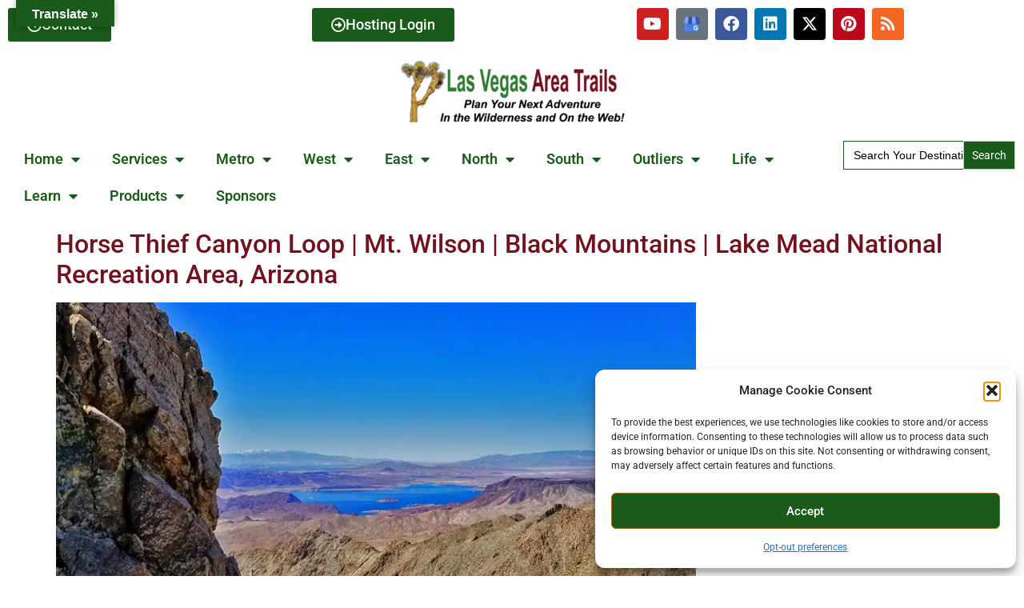

--- FILE ---
content_type: text/html; charset=UTF-8
request_url: https://lasvegasareatrails.com/tag/horse-thief-canyon-springs-arizona/
body_size: 55206
content:
<!doctype html>
<html lang="en">
<head>
	<meta charset="UTF-8">
	<meta name="viewport" content="width=device-width, initial-scale=1">
	<link rel="profile" href="https://gmpg.org/xfn/11">
	<meta name='robots' content='index, follow, max-image-preview:large, max-snippet:-1, max-video-preview:-1' />
<meta property="og:title" content="Las Vegas Area Trails"/>
<meta property="og:description" content="Plan Your Next Adventure!"/>
<meta property="og:image" content="https://lasvegasareatrails.com/wp-content/uploads/2022/09/feature-image-horse-thief-canyon-loop-lake-mead-arizona.jpg"/>
<meta property="og:image:width" content="1200" />
<meta property="og:image:height" content="628" />
<meta property="og:image:type" content="image/jpeg" />
<meta property="og:type" content="article"/>
<meta property="og:article:published_time" content="2022-08-19 19:12:55"/>
<meta property="og:article:modified_time" content="2022-12-29 09:08:25"/>
<meta property="og:article:tag" content="Black Mountains"/>
<meta property="og:article:tag" content="Black Mountains Arizona"/>
<meta property="og:article:tag" content="David Smith"/>
<meta property="og:article:tag" content="Hiking Trails"/>
<meta property="og:article:tag" content="Hiking Trails Nevada"/>
<meta property="og:article:tag" content="Horse Thief Canyon"/>
<meta property="og:article:tag" content="Horse Thief Canyon Arizona"/>
<meta property="og:article:tag" content="Horse Thief Canyon Springs"/>
<meta property="og:article:tag" content="Horse Thief Canyon Springs Arizona"/>
<meta property="og:article:tag" content="Lake Mead Arizona"/>
<meta property="og:article:tag" content="Lake Mead National Recreation Area"/>
<meta property="og:article:tag" content="Las Vegas Area Trails"/>
<meta property="og:article:tag" content="Mountain Climbing"/>
<meta property="og:article:tag" content="Mountain Climbing Arizona"/>
<meta property="og:article:tag" content="Mt Wilson Arizona"/>
<meta property="og:article:tag" content="Trail Running"/>
<meta property="og:article:tag" content="Trail Running Arizona"/>
<meta name="twitter:card" content="summary">
<meta name="twitter:title" content="Las Vegas Area Trails"/>
<meta name="twitter:description" content="Plan Your Next Adventure!"/>
<meta name="twitter:image" content="https://lasvegasareatrails.com/wp-content/uploads/2022/09/feature-image-horse-thief-canyon-loop-lake-mead-arizona.jpg"/>

	<!-- This site is optimized with the Yoast SEO plugin v26.7 - https://yoast.com/wordpress/plugins/seo/ -->
	<title>Horse Thief Canyon Springs Arizona Archives | Las Vegas Area Trails</title>
	<link rel="canonical" href="https://lasvegasareatrails.com/tag/horse-thief-canyon-springs-arizona/" />
	<meta property="og:url" content="https://lasvegasareatrails.com/tag/horse-thief-canyon-springs-arizona/" />
	<meta property="og:site_name" content="Las Vegas Area Trails" />
	<meta property="og:image" content="https://lasvegasareatrails.com/wp-content/uploads/2022/11/facebook-page-cover-photo-las-vegas-area-trails-2022.jpg" />
	<meta property="og:image:width" content="851" />
	<meta property="og:image:height" content="315" />
	<meta property="og:image:type" content="image/jpeg" />
	<meta name="twitter:site" content="@VegasAreaTrails" />
	<script type="application/ld+json" class="yoast-schema-graph">{"@context":"https://schema.org","@graph":[{"@type":"CollectionPage","@id":"https://lasvegasareatrails.com/tag/horse-thief-canyon-springs-arizona/","url":"https://lasvegasareatrails.com/tag/horse-thief-canyon-springs-arizona/","name":"Horse Thief Canyon Springs Arizona Archives | Las Vegas Area Trails","isPartOf":{"@id":"https://lasvegasareatrails.com/#website"},"primaryImageOfPage":{"@id":"https://lasvegasareatrails.com/tag/horse-thief-canyon-springs-arizona/#primaryimage"},"image":{"@id":"https://lasvegasareatrails.com/tag/horse-thief-canyon-springs-arizona/#primaryimage"},"thumbnailUrl":"https://lasvegasareatrails.com/wp-content/uploads/2022/09/feature-image-horse-thief-canyon-loop-lake-mead-arizona.jpg","breadcrumb":{"@id":"https://lasvegasareatrails.com/tag/horse-thief-canyon-springs-arizona/#breadcrumb"},"inLanguage":"en"},{"@type":"ImageObject","inLanguage":"en","@id":"https://lasvegasareatrails.com/tag/horse-thief-canyon-springs-arizona/#primaryimage","url":"https://lasvegasareatrails.com/wp-content/uploads/2022/09/feature-image-horse-thief-canyon-loop-lake-mead-arizona.jpg","contentUrl":"https://lasvegasareatrails.com/wp-content/uploads/2022/09/feature-image-horse-thief-canyon-loop-lake-mead-arizona.jpg","width":1200,"height":628},{"@type":"BreadcrumbList","@id":"https://lasvegasareatrails.com/tag/horse-thief-canyon-springs-arizona/#breadcrumb","itemListElement":[{"@type":"ListItem","position":1,"name":"Home","item":"https://lasvegasareatrails.com/"},{"@type":"ListItem","position":2,"name":"Horse Thief Canyon Springs Arizona"}]},{"@type":"WebSite","@id":"https://lasvegasareatrails.com/#website","url":"https://lasvegasareatrails.com/","name":"Las Vegas Area Trails","description":"Plan Your Next Adventure!","publisher":{"@id":"https://lasvegasareatrails.com/#organization"},"potentialAction":[{"@type":"SearchAction","target":{"@type":"EntryPoint","urlTemplate":"https://lasvegasareatrails.com/?s={search_term_string}"},"query-input":{"@type":"PropertyValueSpecification","valueRequired":true,"valueName":"search_term_string"}}],"inLanguage":"en"},{"@type":"Organization","@id":"https://lasvegasareatrails.com/#organization","name":"Las Vegas Area Trails","url":"https://lasvegasareatrails.com/","logo":{"@type":"ImageObject","inLanguage":"en","@id":"https://lasvegasareatrails.com/#/schema/logo/image/","url":"https://lasvegasareatrails.com/wp-content/uploads/2022/09/2017-david-smith-Cropped-Photo-00013837xE2CC6.jpg","contentUrl":"https://lasvegasareatrails.com/wp-content/uploads/2022/09/2017-david-smith-Cropped-Photo-00013837xE2CC6.jpg","width":1024,"height":1280,"caption":"Las Vegas Area Trails"},"image":{"@id":"https://lasvegasareatrails.com/#/schema/logo/image/"},"sameAs":["https://www.facebook.com/people/Las-Vegas-Area-Trails/100087260957995/","https://x.com/VegasAreaTrails","https://www.youtube.com/channel/UCZYG_f0dgqq-f9CHsGBlxSQ","https://www.linkedin.com/company/89748335/admin/","https://www.pinterest.com/davidsmith0073/","https://www.google.com/search?q=LasVegasAreaTrails&amp;amp;ampampampampampampstick=H4sIAAAAAAAA_-NgU1I1qEg0SjOzMDFPMjdJSjEyskizMqgwtEgyNTRMSzYwMTc2TDNMXsQq6pNYrBCWmg4kHYtSExVCihIzc4oBpDQByEEAAAA&amp;amp;ampampampampampamphl=en&amp;amp;ampampampampampampmat=CVdoLIaCulRQElcBNqvzOkec7nvFPEd13axxde_NvzO4MDn_K58mHNST_YKDXeVILpchxMBlGKm5Vk9rIf41EHn0vLePvsyUjRnRYTTE5vfF_li8ee-4JUb-eo02br9fhHE&amp;amp;ampampampampampampauthuser=0"]}]}</script>
	<!-- / Yoast SEO plugin. -->


<link rel='dns-prefetch' href='//translate.google.com' />
<link rel='dns-prefetch' href='//www.googletagmanager.com' />
<link rel='dns-prefetch' href='//pagead2.googlesyndication.com' />
<link rel="alternate" type="application/rss+xml" title="Las Vegas Area Trails &raquo; Feed" href="https://lasvegasareatrails.com/feed/" />
<link rel="alternate" type="application/rss+xml" title="Las Vegas Area Trails &raquo; Comments Feed" href="https://lasvegasareatrails.com/comments/feed/" />
<link rel="alternate" type="application/rss+xml" title="Las Vegas Area Trails &raquo; Horse Thief Canyon Springs Arizona Tag Feed" href="https://lasvegasareatrails.com/tag/horse-thief-canyon-springs-arizona/feed/" />
<style id='wp-img-auto-sizes-contain-inline-css'>
img:is([sizes=auto i],[sizes^="auto," i]){contain-intrinsic-size:3000px 1500px}
/*# sourceURL=wp-img-auto-sizes-contain-inline-css */
</style>
<style id='wp-emoji-styles-inline-css'>

	img.wp-smiley, img.emoji {
		display: inline !important;
		border: none !important;
		box-shadow: none !important;
		height: 1em !important;
		width: 1em !important;
		margin: 0 0.07em !important;
		vertical-align: -0.1em !important;
		background: none !important;
		padding: 0 !important;
	}
/*# sourceURL=wp-emoji-styles-inline-css */
</style>
<style id='global-styles-inline-css'>
:root{--wp--preset--aspect-ratio--square: 1;--wp--preset--aspect-ratio--4-3: 4/3;--wp--preset--aspect-ratio--3-4: 3/4;--wp--preset--aspect-ratio--3-2: 3/2;--wp--preset--aspect-ratio--2-3: 2/3;--wp--preset--aspect-ratio--16-9: 16/9;--wp--preset--aspect-ratio--9-16: 9/16;--wp--preset--color--black: #000000;--wp--preset--color--cyan-bluish-gray: #abb8c3;--wp--preset--color--white: #ffffff;--wp--preset--color--pale-pink: #f78da7;--wp--preset--color--vivid-red: #cf2e2e;--wp--preset--color--luminous-vivid-orange: #ff6900;--wp--preset--color--luminous-vivid-amber: #fcb900;--wp--preset--color--light-green-cyan: #7bdcb5;--wp--preset--color--vivid-green-cyan: #00d084;--wp--preset--color--pale-cyan-blue: #8ed1fc;--wp--preset--color--vivid-cyan-blue: #0693e3;--wp--preset--color--vivid-purple: #9b51e0;--wp--preset--gradient--vivid-cyan-blue-to-vivid-purple: linear-gradient(135deg,rgb(6,147,227) 0%,rgb(155,81,224) 100%);--wp--preset--gradient--light-green-cyan-to-vivid-green-cyan: linear-gradient(135deg,rgb(122,220,180) 0%,rgb(0,208,130) 100%);--wp--preset--gradient--luminous-vivid-amber-to-luminous-vivid-orange: linear-gradient(135deg,rgb(252,185,0) 0%,rgb(255,105,0) 100%);--wp--preset--gradient--luminous-vivid-orange-to-vivid-red: linear-gradient(135deg,rgb(255,105,0) 0%,rgb(207,46,46) 100%);--wp--preset--gradient--very-light-gray-to-cyan-bluish-gray: linear-gradient(135deg,rgb(238,238,238) 0%,rgb(169,184,195) 100%);--wp--preset--gradient--cool-to-warm-spectrum: linear-gradient(135deg,rgb(74,234,220) 0%,rgb(151,120,209) 20%,rgb(207,42,186) 40%,rgb(238,44,130) 60%,rgb(251,105,98) 80%,rgb(254,248,76) 100%);--wp--preset--gradient--blush-light-purple: linear-gradient(135deg,rgb(255,206,236) 0%,rgb(152,150,240) 100%);--wp--preset--gradient--blush-bordeaux: linear-gradient(135deg,rgb(254,205,165) 0%,rgb(254,45,45) 50%,rgb(107,0,62) 100%);--wp--preset--gradient--luminous-dusk: linear-gradient(135deg,rgb(255,203,112) 0%,rgb(199,81,192) 50%,rgb(65,88,208) 100%);--wp--preset--gradient--pale-ocean: linear-gradient(135deg,rgb(255,245,203) 0%,rgb(182,227,212) 50%,rgb(51,167,181) 100%);--wp--preset--gradient--electric-grass: linear-gradient(135deg,rgb(202,248,128) 0%,rgb(113,206,126) 100%);--wp--preset--gradient--midnight: linear-gradient(135deg,rgb(2,3,129) 0%,rgb(40,116,252) 100%);--wp--preset--font-size--small: 13px;--wp--preset--font-size--medium: 20px;--wp--preset--font-size--large: 36px;--wp--preset--font-size--x-large: 42px;--wp--preset--spacing--20: 0.44rem;--wp--preset--spacing--30: 0.67rem;--wp--preset--spacing--40: 1rem;--wp--preset--spacing--50: 1.5rem;--wp--preset--spacing--60: 2.25rem;--wp--preset--spacing--70: 3.38rem;--wp--preset--spacing--80: 5.06rem;--wp--preset--shadow--natural: 6px 6px 9px rgba(0, 0, 0, 0.2);--wp--preset--shadow--deep: 12px 12px 50px rgba(0, 0, 0, 0.4);--wp--preset--shadow--sharp: 6px 6px 0px rgba(0, 0, 0, 0.2);--wp--preset--shadow--outlined: 6px 6px 0px -3px rgb(255, 255, 255), 6px 6px rgb(0, 0, 0);--wp--preset--shadow--crisp: 6px 6px 0px rgb(0, 0, 0);}:root { --wp--style--global--content-size: 800px;--wp--style--global--wide-size: 1200px; }:where(body) { margin: 0; }.wp-site-blocks > .alignleft { float: left; margin-right: 2em; }.wp-site-blocks > .alignright { float: right; margin-left: 2em; }.wp-site-blocks > .aligncenter { justify-content: center; margin-left: auto; margin-right: auto; }:where(.wp-site-blocks) > * { margin-block-start: 24px; margin-block-end: 0; }:where(.wp-site-blocks) > :first-child { margin-block-start: 0; }:where(.wp-site-blocks) > :last-child { margin-block-end: 0; }:root { --wp--style--block-gap: 24px; }:root :where(.is-layout-flow) > :first-child{margin-block-start: 0;}:root :where(.is-layout-flow) > :last-child{margin-block-end: 0;}:root :where(.is-layout-flow) > *{margin-block-start: 24px;margin-block-end: 0;}:root :where(.is-layout-constrained) > :first-child{margin-block-start: 0;}:root :where(.is-layout-constrained) > :last-child{margin-block-end: 0;}:root :where(.is-layout-constrained) > *{margin-block-start: 24px;margin-block-end: 0;}:root :where(.is-layout-flex){gap: 24px;}:root :where(.is-layout-grid){gap: 24px;}.is-layout-flow > .alignleft{float: left;margin-inline-start: 0;margin-inline-end: 2em;}.is-layout-flow > .alignright{float: right;margin-inline-start: 2em;margin-inline-end: 0;}.is-layout-flow > .aligncenter{margin-left: auto !important;margin-right: auto !important;}.is-layout-constrained > .alignleft{float: left;margin-inline-start: 0;margin-inline-end: 2em;}.is-layout-constrained > .alignright{float: right;margin-inline-start: 2em;margin-inline-end: 0;}.is-layout-constrained > .aligncenter{margin-left: auto !important;margin-right: auto !important;}.is-layout-constrained > :where(:not(.alignleft):not(.alignright):not(.alignfull)){max-width: var(--wp--style--global--content-size);margin-left: auto !important;margin-right: auto !important;}.is-layout-constrained > .alignwide{max-width: var(--wp--style--global--wide-size);}body .is-layout-flex{display: flex;}.is-layout-flex{flex-wrap: wrap;align-items: center;}.is-layout-flex > :is(*, div){margin: 0;}body .is-layout-grid{display: grid;}.is-layout-grid > :is(*, div){margin: 0;}body{padding-top: 0px;padding-right: 0px;padding-bottom: 0px;padding-left: 0px;}a:where(:not(.wp-element-button)){text-decoration: underline;}:root :where(.wp-element-button, .wp-block-button__link){background-color: #32373c;border-width: 0;color: #fff;font-family: inherit;font-size: inherit;font-style: inherit;font-weight: inherit;letter-spacing: inherit;line-height: inherit;padding-top: calc(0.667em + 2px);padding-right: calc(1.333em + 2px);padding-bottom: calc(0.667em + 2px);padding-left: calc(1.333em + 2px);text-decoration: none;text-transform: inherit;}.has-black-color{color: var(--wp--preset--color--black) !important;}.has-cyan-bluish-gray-color{color: var(--wp--preset--color--cyan-bluish-gray) !important;}.has-white-color{color: var(--wp--preset--color--white) !important;}.has-pale-pink-color{color: var(--wp--preset--color--pale-pink) !important;}.has-vivid-red-color{color: var(--wp--preset--color--vivid-red) !important;}.has-luminous-vivid-orange-color{color: var(--wp--preset--color--luminous-vivid-orange) !important;}.has-luminous-vivid-amber-color{color: var(--wp--preset--color--luminous-vivid-amber) !important;}.has-light-green-cyan-color{color: var(--wp--preset--color--light-green-cyan) !important;}.has-vivid-green-cyan-color{color: var(--wp--preset--color--vivid-green-cyan) !important;}.has-pale-cyan-blue-color{color: var(--wp--preset--color--pale-cyan-blue) !important;}.has-vivid-cyan-blue-color{color: var(--wp--preset--color--vivid-cyan-blue) !important;}.has-vivid-purple-color{color: var(--wp--preset--color--vivid-purple) !important;}.has-black-background-color{background-color: var(--wp--preset--color--black) !important;}.has-cyan-bluish-gray-background-color{background-color: var(--wp--preset--color--cyan-bluish-gray) !important;}.has-white-background-color{background-color: var(--wp--preset--color--white) !important;}.has-pale-pink-background-color{background-color: var(--wp--preset--color--pale-pink) !important;}.has-vivid-red-background-color{background-color: var(--wp--preset--color--vivid-red) !important;}.has-luminous-vivid-orange-background-color{background-color: var(--wp--preset--color--luminous-vivid-orange) !important;}.has-luminous-vivid-amber-background-color{background-color: var(--wp--preset--color--luminous-vivid-amber) !important;}.has-light-green-cyan-background-color{background-color: var(--wp--preset--color--light-green-cyan) !important;}.has-vivid-green-cyan-background-color{background-color: var(--wp--preset--color--vivid-green-cyan) !important;}.has-pale-cyan-blue-background-color{background-color: var(--wp--preset--color--pale-cyan-blue) !important;}.has-vivid-cyan-blue-background-color{background-color: var(--wp--preset--color--vivid-cyan-blue) !important;}.has-vivid-purple-background-color{background-color: var(--wp--preset--color--vivid-purple) !important;}.has-black-border-color{border-color: var(--wp--preset--color--black) !important;}.has-cyan-bluish-gray-border-color{border-color: var(--wp--preset--color--cyan-bluish-gray) !important;}.has-white-border-color{border-color: var(--wp--preset--color--white) !important;}.has-pale-pink-border-color{border-color: var(--wp--preset--color--pale-pink) !important;}.has-vivid-red-border-color{border-color: var(--wp--preset--color--vivid-red) !important;}.has-luminous-vivid-orange-border-color{border-color: var(--wp--preset--color--luminous-vivid-orange) !important;}.has-luminous-vivid-amber-border-color{border-color: var(--wp--preset--color--luminous-vivid-amber) !important;}.has-light-green-cyan-border-color{border-color: var(--wp--preset--color--light-green-cyan) !important;}.has-vivid-green-cyan-border-color{border-color: var(--wp--preset--color--vivid-green-cyan) !important;}.has-pale-cyan-blue-border-color{border-color: var(--wp--preset--color--pale-cyan-blue) !important;}.has-vivid-cyan-blue-border-color{border-color: var(--wp--preset--color--vivid-cyan-blue) !important;}.has-vivid-purple-border-color{border-color: var(--wp--preset--color--vivid-purple) !important;}.has-vivid-cyan-blue-to-vivid-purple-gradient-background{background: var(--wp--preset--gradient--vivid-cyan-blue-to-vivid-purple) !important;}.has-light-green-cyan-to-vivid-green-cyan-gradient-background{background: var(--wp--preset--gradient--light-green-cyan-to-vivid-green-cyan) !important;}.has-luminous-vivid-amber-to-luminous-vivid-orange-gradient-background{background: var(--wp--preset--gradient--luminous-vivid-amber-to-luminous-vivid-orange) !important;}.has-luminous-vivid-orange-to-vivid-red-gradient-background{background: var(--wp--preset--gradient--luminous-vivid-orange-to-vivid-red) !important;}.has-very-light-gray-to-cyan-bluish-gray-gradient-background{background: var(--wp--preset--gradient--very-light-gray-to-cyan-bluish-gray) !important;}.has-cool-to-warm-spectrum-gradient-background{background: var(--wp--preset--gradient--cool-to-warm-spectrum) !important;}.has-blush-light-purple-gradient-background{background: var(--wp--preset--gradient--blush-light-purple) !important;}.has-blush-bordeaux-gradient-background{background: var(--wp--preset--gradient--blush-bordeaux) !important;}.has-luminous-dusk-gradient-background{background: var(--wp--preset--gradient--luminous-dusk) !important;}.has-pale-ocean-gradient-background{background: var(--wp--preset--gradient--pale-ocean) !important;}.has-electric-grass-gradient-background{background: var(--wp--preset--gradient--electric-grass) !important;}.has-midnight-gradient-background{background: var(--wp--preset--gradient--midnight) !important;}.has-small-font-size{font-size: var(--wp--preset--font-size--small) !important;}.has-medium-font-size{font-size: var(--wp--preset--font-size--medium) !important;}.has-large-font-size{font-size: var(--wp--preset--font-size--large) !important;}.has-x-large-font-size{font-size: var(--wp--preset--font-size--x-large) !important;}
:root :where(.wp-block-pullquote){font-size: 1.5em;line-height: 1.6;}
/*# sourceURL=global-styles-inline-css */
</style>
<link rel='stylesheet' id='google-language-translator-css' href='https://lasvegasareatrails.com/wp-content/plugins/google-language-translator/css/style.css?ver=6.0.20' media='' />
<link rel='stylesheet' id='glt-toolbar-styles-css' href='https://lasvegasareatrails.com/wp-content/plugins/google-language-translator/css/toolbar.css?ver=6.0.20' media='' />
<link rel='stylesheet' id='sr7css-css' href='//lasvegasareatrails.com/wp-content/plugins/revslider/public/css/sr7.css?ver=6.7.40' media='all' />
<link rel='stylesheet' id='bodhi-svgs-attachment-css' href='https://lasvegasareatrails.com/wp-content/plugins/svg-support/css/svgs-attachment.css' media='all' />
<link rel='stylesheet' id='cmplz-general-css' href='https://lasvegasareatrails.com/wp-content/plugins/complianz-gdpr/assets/css/cookieblocker.min.css?ver=1765929830' media='all' />
<link rel='stylesheet' id='ivory-search-styles-css' href='https://lasvegasareatrails.com/wp-content/plugins/add-search-to-menu/public/css/ivory-search.min.css?ver=5.5.13' media='all' />
<link rel='stylesheet' id='hello-elementor-css' href='https://lasvegasareatrails.com/wp-content/themes/hello-elementor/assets/css/reset.css?ver=3.4.5' media='all' />
<link rel='stylesheet' id='hello-elementor-theme-style-css' href='https://lasvegasareatrails.com/wp-content/themes/hello-elementor/assets/css/theme.css?ver=3.4.5' media='all' />
<link rel='stylesheet' id='hello-elementor-header-footer-css' href='https://lasvegasareatrails.com/wp-content/themes/hello-elementor/assets/css/header-footer.css?ver=3.4.5' media='all' />
<link rel='stylesheet' id='elementor-frontend-css' href='https://lasvegasareatrails.com/wp-content/plugins/elementor/assets/css/frontend.min.css?ver=3.34.1' media='all' />
<style id='elementor-frontend-inline-css'>
.elementor-kit-9152{--e-global-color-primary:#6EC1E4;--e-global-color-secondary:#54595F;--e-global-color-text:#7A7A7A;--e-global-color-accent:#61CE70;--e-global-typography-primary-font-family:"Roboto";--e-global-typography-primary-font-weight:600;--e-global-typography-secondary-font-family:"Roboto Slab";--e-global-typography-secondary-font-weight:400;--e-global-typography-text-font-family:"Roboto";--e-global-typography-text-font-weight:400;--e-global-typography-accent-font-family:"Roboto";--e-global-typography-accent-font-weight:500;color:#1A5A1A;}.elementor-kit-9152 e-page-transition{background-color:#FFBC7D;}.elementor-kit-9152 a{color:#73111E;}.elementor-kit-9152 a:hover{color:#BE041D;}.elementor-kit-9152 h1{color:#1A5A1A;}.elementor-kit-9152 h2{color:#73111E;}.elementor-kit-9152 h3{color:#9F680B;}.elementor-kit-9152 h4{color:#2F7B2F;}.elementor-kit-9152 h5{color:#1A5A1A;}.elementor-kit-9152 h6{color:#1A5A1A;}.elementor-section.elementor-section-boxed > .elementor-container{max-width:1140px;}.e-con{--container-max-width:1140px;}.elementor-widget:not(:last-child){margin-block-end:20px;}.elementor-element{--widgets-spacing:20px 20px;--widgets-spacing-row:20px;--widgets-spacing-column:20px;}{}h1.entry-title{display:var(--page-title-display);}.site-header .site-branding{flex-direction:column;align-items:stretch;}.site-header{padding-inline-end:0px;padding-inline-start:0px;}.site-footer .site-branding{flex-direction:column;align-items:stretch;}@media(max-width:1024px){.elementor-section.elementor-section-boxed > .elementor-container{max-width:1024px;}.e-con{--container-max-width:1024px;}}@media(max-width:767px){.elementor-section.elementor-section-boxed > .elementor-container{max-width:767px;}.e-con{--container-max-width:767px;}}
.elementor-9198 .elementor-element.elementor-element-bf2a431 > .elementor-background-overlay{background-color:#765214;opacity:1;}.elementor-widget-button .elementor-button{background-color:var( --e-global-color-accent );font-family:var( --e-global-typography-accent-font-family ), Sans-serif;font-weight:var( --e-global-typography-accent-font-weight );}.elementor-9198 .elementor-element.elementor-element-06b0ee8 .elementor-button{background-color:#1A5A1A;font-family:"Roboto", Sans-serif;font-size:18px;font-weight:500;fill:#FFFFFF;color:#FFFFFF;}.elementor-9198 .elementor-element.elementor-element-06b0ee8 .elementor-button:hover, .elementor-9198 .elementor-element.elementor-element-06b0ee8 .elementor-button:focus{background-color:#299629;}.elementor-9198 .elementor-element.elementor-element-06b0ee8 .elementor-button-content-wrapper{flex-direction:row;}.elementor-9198 .elementor-element.elementor-element-8bcc131 .elementor-button{background-color:#1A5A1A;font-family:"Roboto", Sans-serif;font-size:18px;font-weight:500;fill:#FFFFFF;color:#FFFFFF;}.elementor-9198 .elementor-element.elementor-element-8bcc131 .elementor-button:hover, .elementor-9198 .elementor-element.elementor-element-8bcc131 .elementor-button:focus{background-color:#299629;}.elementor-9198 .elementor-element.elementor-element-8bcc131 .elementor-button-content-wrapper{flex-direction:row;}.elementor-9198 .elementor-element.elementor-element-287fede{--grid-template-columns:repeat(0, auto);--icon-size:20px;--grid-column-gap:5px;--grid-row-gap:0px;}.elementor-9198 .elementor-element.elementor-element-287fede .elementor-widget-container{text-align:right;}.elementor-widget-image .widget-image-caption{color:var( --e-global-color-text );font-family:var( --e-global-typography-text-font-family ), Sans-serif;font-weight:var( --e-global-typography-text-font-weight );}.elementor-9198 .elementor-element.elementor-element-852fdbd > .elementor-background-overlay{opacity:0.5;}.elementor-widget-nav-menu .elementor-nav-menu .elementor-item{font-family:var( --e-global-typography-primary-font-family ), Sans-serif;font-weight:var( --e-global-typography-primary-font-weight );}.elementor-widget-nav-menu .elementor-nav-menu--main .elementor-item{color:var( --e-global-color-text );fill:var( --e-global-color-text );}.elementor-widget-nav-menu .elementor-nav-menu--main .elementor-item:hover,
					.elementor-widget-nav-menu .elementor-nav-menu--main .elementor-item.elementor-item-active,
					.elementor-widget-nav-menu .elementor-nav-menu--main .elementor-item.highlighted,
					.elementor-widget-nav-menu .elementor-nav-menu--main .elementor-item:focus{color:var( --e-global-color-accent );fill:var( --e-global-color-accent );}.elementor-widget-nav-menu .elementor-nav-menu--main:not(.e--pointer-framed) .elementor-item:before,
					.elementor-widget-nav-menu .elementor-nav-menu--main:not(.e--pointer-framed) .elementor-item:after{background-color:var( --e-global-color-accent );}.elementor-widget-nav-menu .e--pointer-framed .elementor-item:before,
					.elementor-widget-nav-menu .e--pointer-framed .elementor-item:after{border-color:var( --e-global-color-accent );}.elementor-widget-nav-menu{--e-nav-menu-divider-color:var( --e-global-color-text );}.elementor-widget-nav-menu .elementor-nav-menu--dropdown .elementor-item, .elementor-widget-nav-menu .elementor-nav-menu--dropdown  .elementor-sub-item{font-family:var( --e-global-typography-accent-font-family ), Sans-serif;font-weight:var( --e-global-typography-accent-font-weight );}.elementor-9198 .elementor-element.elementor-element-a8cab56 .elementor-menu-toggle{margin:0 auto;background-color:#1A5A1A;}.elementor-9198 .elementor-element.elementor-element-a8cab56 .elementor-nav-menu .elementor-item{font-family:"Roboto", Sans-serif;font-size:18px;font-weight:600;}.elementor-9198 .elementor-element.elementor-element-a8cab56 .elementor-nav-menu--main .elementor-item{color:#1A5A1A;fill:#1A5A1A;}.elementor-9198 .elementor-element.elementor-element-a8cab56 .elementor-nav-menu--main .elementor-item:hover,
					.elementor-9198 .elementor-element.elementor-element-a8cab56 .elementor-nav-menu--main .elementor-item.elementor-item-active,
					.elementor-9198 .elementor-element.elementor-element-a8cab56 .elementor-nav-menu--main .elementor-item.highlighted,
					.elementor-9198 .elementor-element.elementor-element-a8cab56 .elementor-nav-menu--main .elementor-item:focus{color:#73111E;fill:#73111E;}.elementor-9198 .elementor-element.elementor-element-a8cab56 .elementor-nav-menu--main:not(.e--pointer-framed) .elementor-item:before,
					.elementor-9198 .elementor-element.elementor-element-a8cab56 .elementor-nav-menu--main:not(.e--pointer-framed) .elementor-item:after{background-color:#73111E;}.elementor-9198 .elementor-element.elementor-element-a8cab56 .e--pointer-framed .elementor-item:before,
					.elementor-9198 .elementor-element.elementor-element-a8cab56 .e--pointer-framed .elementor-item:after{border-color:#73111E;}.elementor-9198 .elementor-element.elementor-element-a8cab56 .elementor-nav-menu--dropdown a, .elementor-9198 .elementor-element.elementor-element-a8cab56 .elementor-menu-toggle{color:#FFFFFF;fill:#FFFFFF;}.elementor-9198 .elementor-element.elementor-element-a8cab56 .elementor-nav-menu--dropdown{background-color:#2F7B2F;}.elementor-9198 .elementor-element.elementor-element-a8cab56 .elementor-nav-menu--dropdown a:hover,
					.elementor-9198 .elementor-element.elementor-element-a8cab56 .elementor-nav-menu--dropdown a:focus,
					.elementor-9198 .elementor-element.elementor-element-a8cab56 .elementor-nav-menu--dropdown a.elementor-item-active,
					.elementor-9198 .elementor-element.elementor-element-a8cab56 .elementor-nav-menu--dropdown a.highlighted,
					.elementor-9198 .elementor-element.elementor-element-a8cab56 .elementor-menu-toggle:hover,
					.elementor-9198 .elementor-element.elementor-element-a8cab56 .elementor-menu-toggle:focus{color:#FFFFFF;}.elementor-9198 .elementor-element.elementor-element-a8cab56 .elementor-nav-menu--dropdown a:hover,
					.elementor-9198 .elementor-element.elementor-element-a8cab56 .elementor-nav-menu--dropdown a:focus,
					.elementor-9198 .elementor-element.elementor-element-a8cab56 .elementor-nav-menu--dropdown a.elementor-item-active,
					.elementor-9198 .elementor-element.elementor-element-a8cab56 .elementor-nav-menu--dropdown a.highlighted{background-color:#73111E;}.elementor-9198 .elementor-element.elementor-element-a8cab56 .elementor-nav-menu--dropdown a.elementor-item-active{color:#000000;background-color:#0EEB0E;}.elementor-9198 .elementor-element.elementor-element-a8cab56 .elementor-nav-menu--dropdown .elementor-item, .elementor-9198 .elementor-element.elementor-element-a8cab56 .elementor-nav-menu--dropdown  .elementor-sub-item{font-family:"Roboto", Sans-serif;font-size:15px;font-weight:500;}.elementor-9198 .elementor-element.elementor-element-a8cab56 div.elementor-menu-toggle{color:#FFFFFF;}.elementor-9198 .elementor-element.elementor-element-a8cab56 div.elementor-menu-toggle svg{fill:#FFFFFF;}.elementor-theme-builder-content-area{height:400px;}.elementor-location-header:before, .elementor-location-footer:before{content:"";display:table;clear:both;}@media(min-width:768px){.elementor-9198 .elementor-element.elementor-element-49bcce0{width:81.566%;}.elementor-9198 .elementor-element.elementor-element-c805779{width:18.372%;}}
.elementor-widget-divider{--divider-color:var( --e-global-color-secondary );}.elementor-widget-divider .elementor-divider__text{color:var( --e-global-color-secondary );font-family:var( --e-global-typography-secondary-font-family ), Sans-serif;font-weight:var( --e-global-typography-secondary-font-weight );}.elementor-widget-divider.elementor-view-stacked .elementor-icon{background-color:var( --e-global-color-secondary );}.elementor-widget-divider.elementor-view-framed .elementor-icon, .elementor-widget-divider.elementor-view-default .elementor-icon{color:var( --e-global-color-secondary );border-color:var( --e-global-color-secondary );}.elementor-widget-divider.elementor-view-framed .elementor-icon, .elementor-widget-divider.elementor-view-default .elementor-icon svg{fill:var( --e-global-color-secondary );}.elementor-9223 .elementor-element.elementor-element-d7dcdf3{--divider-border-style:solid;--divider-color:#000;--divider-border-width:1px;}.elementor-9223 .elementor-element.elementor-element-d7dcdf3 .elementor-divider-separator{width:100%;}.elementor-9223 .elementor-element.elementor-element-d7dcdf3 .elementor-divider{padding-block-start:15px;padding-block-end:15px;}.elementor-9223 .elementor-element.elementor-element-d9dc95d > .elementor-background-overlay{background-color:#765214;opacity:1;}.elementor-widget-text-editor{font-family:var( --e-global-typography-text-font-family ), Sans-serif;font-weight:var( --e-global-typography-text-font-weight );color:var( --e-global-color-text );}.elementor-widget-text-editor.elementor-drop-cap-view-stacked .elementor-drop-cap{background-color:var( --e-global-color-primary );}.elementor-widget-text-editor.elementor-drop-cap-view-framed .elementor-drop-cap, .elementor-widget-text-editor.elementor-drop-cap-view-default .elementor-drop-cap{color:var( --e-global-color-primary );border-color:var( --e-global-color-primary );}.elementor-widget-button .elementor-button{background-color:var( --e-global-color-accent );font-family:var( --e-global-typography-accent-font-family ), Sans-serif;font-weight:var( --e-global-typography-accent-font-weight );}.elementor-9223 .elementor-element.elementor-element-f004271 .elementor-button{background-color:#1A5A1A;font-family:"Roboto", Sans-serif;font-size:23px;font-weight:500;fill:#FFFFFF;color:#FFFFFF;}.elementor-9223 .elementor-element.elementor-element-f004271 .elementor-button:hover, .elementor-9223 .elementor-element.elementor-element-f004271 .elementor-button:focus{background-color:#299629;}.elementor-9223 .elementor-element.elementor-element-f004271 .elementor-button-content-wrapper{flex-direction:row;}.elementor-theme-builder-content-area{height:400px;}.elementor-location-header:before, .elementor-location-footer:before{content:"";display:table;clear:both;}
/*# sourceURL=elementor-frontend-inline-css */
</style>
<link rel='stylesheet' id='widget-social-icons-css' href='https://lasvegasareatrails.com/wp-content/plugins/elementor/assets/css/widget-social-icons.min.css?ver=3.34.1' media='all' />
<link rel='stylesheet' id='e-apple-webkit-css' href='https://lasvegasareatrails.com/wp-content/plugins/elementor/assets/css/conditionals/apple-webkit.min.css?ver=3.34.1' media='all' />
<link rel='stylesheet' id='widget-image-css' href='https://lasvegasareatrails.com/wp-content/plugins/elementor/assets/css/widget-image.min.css?ver=3.34.1' media='all' />
<link rel='stylesheet' id='widget-nav-menu-css' href='https://lasvegasareatrails.com/wp-content/plugins/elementor-pro/assets/css/widget-nav-menu.min.css?ver=3.34.0' media='all' />
<link rel='stylesheet' id='widget-divider-css' href='https://lasvegasareatrails.com/wp-content/plugins/elementor/assets/css/widget-divider.min.css?ver=3.34.1' media='all' />
<link rel='stylesheet' id='elementor-icons-css' href='https://lasvegasareatrails.com/wp-content/plugins/elementor/assets/lib/eicons/css/elementor-icons.min.css?ver=5.45.0' media='all' />
<link rel='stylesheet' id='rating_style-css' href='https://lasvegasareatrails.com/wp-content/plugins/all-in-one-schemaorg-rich-snippets/css/jquery.rating.css?ver=1.0' media='all' />
<link rel='stylesheet' id='bsf_style-css' href='https://lasvegasareatrails.com/wp-content/plugins/all-in-one-schemaorg-rich-snippets/css/style.css?ver=1.0' media='all' />
<link rel='stylesheet' id='elementor-gf-local-roboto-css' href='https://lasvegasareatrails.com/wp-content/uploads/elementor/google-fonts/css/roboto.css?ver=1742230362' media='all' />
<link rel='stylesheet' id='elementor-gf-local-robotoslab-css' href='https://lasvegasareatrails.com/wp-content/uploads/elementor/google-fonts/css/robotoslab.css?ver=1742230365' media='all' />
<link rel='stylesheet' id='elementor-icons-shared-0-css' href='https://lasvegasareatrails.com/wp-content/plugins/elementor/assets/lib/font-awesome/css/fontawesome.min.css?ver=5.15.3' media='all' />
<link rel='stylesheet' id='elementor-icons-fa-regular-css' href='https://lasvegasareatrails.com/wp-content/plugins/elementor/assets/lib/font-awesome/css/regular.min.css?ver=5.15.3' media='all' />
<link rel='stylesheet' id='elementor-icons-fa-brands-css' href='https://lasvegasareatrails.com/wp-content/plugins/elementor/assets/lib/font-awesome/css/brands.min.css?ver=5.15.3' media='all' />
<link rel='stylesheet' id='elementor-icons-fa-solid-css' href='https://lasvegasareatrails.com/wp-content/plugins/elementor/assets/lib/font-awesome/css/solid.min.css?ver=5.15.3' media='all' />
<script src="https://lasvegasareatrails.com/wp-content/plugins/svg-support/vendor/DOMPurify/DOMPurify.min.js?ver=2.5.8" id="bodhi-dompurify-library-js"></script>
<script src="https://lasvegasareatrails.com/wp-includes/js/jquery/jquery.min.js?ver=3.7.1" id="jquery-core-js"></script>
<script src="https://lasvegasareatrails.com/wp-includes/js/jquery/jquery-migrate.min.js?ver=3.4.1" id="jquery-migrate-js"></script>
<script src="//lasvegasareatrails.com/wp-content/plugins/revslider/public/js/libs/tptools.js?ver=6.7.40" id="tp-tools-js" async data-wp-strategy="async"></script>
<script src="//lasvegasareatrails.com/wp-content/plugins/revslider/public/js/sr7.js?ver=6.7.40" id="sr7-js" async data-wp-strategy="async"></script>
<script id="bodhi_svg_inline-js-extra">
var svgSettings = {"skipNested":""};
//# sourceURL=bodhi_svg_inline-js-extra
</script>
<script src="https://lasvegasareatrails.com/wp-content/plugins/svg-support/js/min/svgs-inline-min.js" id="bodhi_svg_inline-js"></script>
<script id="bodhi_svg_inline-js-after">
cssTarget={"Bodhi":"img.style-svg","ForceInlineSVG":"style-svg"};ForceInlineSVGActive="false";frontSanitizationEnabled="on";
//# sourceURL=bodhi_svg_inline-js-after
</script>
<script src="https://lasvegasareatrails.com/wp-content/plugins/all-in-one-schemaorg-rich-snippets/js/jquery.rating.min.js" id="jquery_rating-js"></script>

<!-- Google tag (gtag.js) snippet added by Site Kit -->
<!-- Google Analytics snippet added by Site Kit -->
<script src="https://www.googletagmanager.com/gtag/js?id=G-G1DT7F5P25" id="google_gtagjs-js" async></script>
<script id="google_gtagjs-js-after">
window.dataLayer = window.dataLayer || [];function gtag(){dataLayer.push(arguments);}
gtag("set","linker",{"domains":["lasvegasareatrails.com"]});
gtag("js", new Date());
gtag("set", "developer_id.dZTNiMT", true);
gtag("config", "G-G1DT7F5P25");
//# sourceURL=google_gtagjs-js-after
</script>
<link rel="https://api.w.org/" href="https://lasvegasareatrails.com/wp-json/" /><link rel="alternate" title="JSON" type="application/json" href="https://lasvegasareatrails.com/wp-json/wp/v2/tags/305" /><script type="text/javascript">var ajaxurl = "https://lasvegasareatrails.com/wp-admin/admin-ajax.php";</script><style>p.hello{font-size:12px;color:darkgray;}#google_language_translator,#flags{text-align:left;}#google_language_translator{clear:both;}#flags{width:165px;}#flags a{display:inline-block;margin-right:2px;}#google_language_translator{width:auto!important;}div.skiptranslate.goog-te-gadget{display:inline!important;}.goog-tooltip{display: none!important;}.goog-tooltip:hover{display: none!important;}.goog-text-highlight{background-color:transparent!important;border:none!important;box-shadow:none!important;}#google_language_translator select.goog-te-combo{color:#32373c;}#google_language_translator{color:transparent;}body{top:0px!important;}#goog-gt-{display:none!important;}font font{background-color:transparent!important;box-shadow:none!important;position:initial!important;}#glt-translate-trigger{bottom:auto;top:0;left:20px;right:auto;}.tool-container.tool-top{top:50px!important;bottom:auto!important;}.tool-container.tool-top .arrow{border-color:transparent transparent #d0cbcb;top:-14px;}#glt-translate-trigger > span{color:#ffffff;}#glt-translate-trigger{background:#1a5a1a;}.goog-te-gadget .goog-te-combo{width:100%;}</style><meta name="generator" content="Site Kit by Google 1.170.0" /><style id="wplmi-inline-css" type="text/css">
 span.wplmi-user-avatar { width: 16px;display: inline-block !important;flex-shrink: 0; } img.wplmi-elementor-avatar { border-radius: 100%;margin-right: 3px; }
</style>
			<style>.cmplz-hidden {
					display: none !important;
				}</style>
<!-- Google AdSense meta tags added by Site Kit -->
<meta name="google-adsense-platform-account" content="ca-host-pub-2644536267352236">
<meta name="google-adsense-platform-domain" content="sitekit.withgoogle.com">
<!-- End Google AdSense meta tags added by Site Kit -->
<meta name="generator" content="Elementor 3.34.1; features: additional_custom_breakpoints; settings: css_print_method-internal, google_font-enabled, font_display-auto">
			<style>
				.e-con.e-parent:nth-of-type(n+4):not(.e-lazyloaded):not(.e-no-lazyload),
				.e-con.e-parent:nth-of-type(n+4):not(.e-lazyloaded):not(.e-no-lazyload) * {
					background-image: none !important;
				}
				@media screen and (max-height: 1024px) {
					.e-con.e-parent:nth-of-type(n+3):not(.e-lazyloaded):not(.e-no-lazyload),
					.e-con.e-parent:nth-of-type(n+3):not(.e-lazyloaded):not(.e-no-lazyload) * {
						background-image: none !important;
					}
				}
				@media screen and (max-height: 640px) {
					.e-con.e-parent:nth-of-type(n+2):not(.e-lazyloaded):not(.e-no-lazyload),
					.e-con.e-parent:nth-of-type(n+2):not(.e-lazyloaded):not(.e-no-lazyload) * {
						background-image: none !important;
					}
				}
			</style>
			
<!-- Google AdSense snippet added by Site Kit -->
<script async src="https://pagead2.googlesyndication.com/pagead/js/adsbygoogle.js?client=ca-pub-7835047220309306&amp;host=ca-host-pub-2644536267352236" crossorigin="anonymous"></script>

<!-- End Google AdSense snippet added by Site Kit -->
<link rel="preconnect" href="https://fonts.googleapis.com">
<link rel="preconnect" href="https://fonts.gstatic.com/" crossorigin>
<meta name="generator" content="Powered by Slider Revolution 6.7.40 - responsive, Mobile-Friendly Slider Plugin for WordPress with comfortable drag and drop interface." />
<!-- Google Tag Manager -->
<script>(function(w,d,s,l,i){w[l]=w[l]||[];w[l].push({'gtm.start':
new Date().getTime(),event:'gtm.js'});var f=d.getElementsByTagName(s)[0],
j=d.createElement(s),dl=l!='dataLayer'?'&l='+l:'';j.async=true;j.src=
'https://www.googletagmanager.com/gtm.js?id='+i+dl;f.parentNode.insertBefore(j,f);
})(window,document,'script','dataLayer','GTM-TSGS8MH');</script>
<!-- End Google Tag Manager -->


<!-- Global site tag (gtag.js) - Google Analytics -->
<script type="text/plain" data-service="google-analytics" data-category="statistics" async data-cmplz-src="https://www.googletagmanager.com/gtag/js?id=G-G1DT7F5P25"></script>
<script>
  window.dataLayer = window.dataLayer || [];
  function gtag(){dataLayer.push(arguments);}
  gtag('js', new Date());

  gtag('config', 'G-G1DT7F5P25');
</script>
<meta name="google-site-verification" content="xoaiWRI2b-YbN1nkHRCRcwY_LwpXPjl4ZN2M8NynNUY" />
<meta name="p:domain_verify" content="bf82faff99a112dad31aeab1e48b9fc5"/>
<!-- GetResponse Analytics -->
  <script type="text/javascript">
      
  (function(m, o, n, t, e, r, _){
          m['__GetResponseAnalyticsObject'] = e;m[e] = m[e] || function() {(m[e].q = m[e].q || []).push(arguments)};
          r = o.createElement(n);_ = o.getElementsByTagName(n)[0];r.async = 1;r.src = t;r.setAttribute('crossorigin', 'use-credentials');_.parentNode .insertBefore(r, _);
      })(window, document, 'script', 'https://ga.getresponse.com/script/1b1148ce-b394-4d8d-aa28-96004918cad2/ga.js', 'GrTracking');


  </script>
  <!-- End GetResponse Analytics --><link rel="icon" href="https://lasvegasareatrails.com/wp-content/uploads/2022/09/cropped-favicon-las-vegas-area-trails-002-32x32.png" sizes="32x32" />
<link rel="icon" href="https://lasvegasareatrails.com/wp-content/uploads/2022/09/cropped-favicon-las-vegas-area-trails-002-192x192.png" sizes="192x192" />
<link rel="apple-touch-icon" href="https://lasvegasareatrails.com/wp-content/uploads/2022/09/cropped-favicon-las-vegas-area-trails-002-180x180.png" />
<meta name="msapplication-TileImage" content="https://lasvegasareatrails.com/wp-content/uploads/2022/09/cropped-favicon-las-vegas-area-trails-002-270x270.png" />
<script>
	window._tpt			??= {};
	window.SR7			??= {};
	_tpt.R				??= {};
	_tpt.R.fonts		??= {};
	_tpt.R.fonts.customFonts??= {};
	SR7.devMode			=  false;
	SR7.F 				??= {};
	SR7.G				??= {};
	SR7.LIB				??= {};
	SR7.E				??= {};
	SR7.E.gAddons		??= {};
	SR7.E.php 			??= {};
	SR7.E.nonce			= 'd9ed605d58';
	SR7.E.ajaxurl		= 'https://lasvegasareatrails.com/wp-admin/admin-ajax.php';
	SR7.E.resturl		= 'https://lasvegasareatrails.com/wp-json/';
	SR7.E.slug_path		= 'revslider/revslider.php';
	SR7.E.slug			= 'revslider';
	SR7.E.plugin_url	= 'https://lasvegasareatrails.com/wp-content/plugins/revslider/';
	SR7.E.wp_plugin_url = 'https://lasvegasareatrails.com/wp-content/plugins/';
	SR7.E.revision		= '6.7.40';
	SR7.E.fontBaseUrl	= '//fonts.googleapis.com/css2?family=';
	SR7.G.breakPoints 	= [1240,1024,778,480];
	SR7.G.fSUVW 		= false;
	SR7.E.modules 		= ['module','page','slide','layer','draw','animate','srtools','canvas','defaults','carousel','navigation','media','modifiers','migration'];
	SR7.E.libs 			= ['WEBGL'];
	SR7.E.css 			= ['csslp','cssbtns','cssfilters','cssnav','cssmedia'];
	SR7.E.resources		= {};
	SR7.E.ytnc			= false;
	SR7.JSON			??= {};
/*! Slider Revolution 7.0 - Page Processor */
!function(){"use strict";window.SR7??={},window._tpt??={},SR7.version="Slider Revolution 6.7.16",_tpt.getMobileZoom=()=>_tpt.is_mobile?document.documentElement.clientWidth/window.innerWidth:1,_tpt.getWinDim=function(t){_tpt.screenHeightWithUrlBar??=window.innerHeight;let e=SR7.F?.modal?.visible&&SR7.M[SR7.F.module.getIdByAlias(SR7.F.modal.requested)];_tpt.scrollBar=window.innerWidth!==document.documentElement.clientWidth||e&&window.innerWidth!==e.c.module.clientWidth,_tpt.winW=_tpt.getMobileZoom()*window.innerWidth-(_tpt.scrollBar||"prepare"==t?_tpt.scrollBarW??_tpt.mesureScrollBar():0),_tpt.winH=_tpt.getMobileZoom()*window.innerHeight,_tpt.winWAll=document.documentElement.clientWidth},_tpt.getResponsiveLevel=function(t,e){return SR7.G.fSUVW?_tpt.closestGE(t,window.innerWidth):_tpt.closestGE(t,_tpt.winWAll)},_tpt.mesureScrollBar=function(){let t=document.createElement("div");return t.className="RSscrollbar-measure",t.style.width="100px",t.style.height="100px",t.style.overflow="scroll",t.style.position="absolute",t.style.top="-9999px",document.body.appendChild(t),_tpt.scrollBarW=t.offsetWidth-t.clientWidth,document.body.removeChild(t),_tpt.scrollBarW},_tpt.loadCSS=async function(t,e,s){return s?_tpt.R.fonts.required[e].status=1:(_tpt.R[e]??={},_tpt.R[e].status=1),new Promise(((i,n)=>{if(_tpt.isStylesheetLoaded(t))s?_tpt.R.fonts.required[e].status=2:_tpt.R[e].status=2,i();else{const o=document.createElement("link");o.rel="stylesheet";let l="text",r="css";o["type"]=l+"/"+r,o.href=t,o.onload=()=>{s?_tpt.R.fonts.required[e].status=2:_tpt.R[e].status=2,i()},o.onerror=()=>{s?_tpt.R.fonts.required[e].status=3:_tpt.R[e].status=3,n(new Error(`Failed to load CSS: ${t}`))},document.head.appendChild(o)}}))},_tpt.addContainer=function(t){const{tag:e="div",id:s,class:i,datas:n,textContent:o,iHTML:l}=t,r=document.createElement(e);if(s&&""!==s&&(r.id=s),i&&""!==i&&(r.className=i),n)for(const[t,e]of Object.entries(n))"style"==t?r.style.cssText=e:r.setAttribute(`data-${t}`,e);return o&&(r.textContent=o),l&&(r.innerHTML=l),r},_tpt.collector=function(){return{fragment:new DocumentFragment,add(t){var e=_tpt.addContainer(t);return this.fragment.appendChild(e),e},append(t){t.appendChild(this.fragment)}}},_tpt.isStylesheetLoaded=function(t){let e=t.split("?")[0];return Array.from(document.querySelectorAll('link[rel="stylesheet"], link[rel="preload"]')).some((t=>t.href.split("?")[0]===e))},_tpt.preloader={requests:new Map,preloaderTemplates:new Map,show:function(t,e){if(!e||!t)return;const{type:s,color:i}=e;if(s<0||"off"==s)return;const n=`preloader_${s}`;let o=this.preloaderTemplates.get(n);o||(o=this.build(s,i),this.preloaderTemplates.set(n,o)),this.requests.has(t)||this.requests.set(t,{count:0});const l=this.requests.get(t);clearTimeout(l.timer),l.count++,1===l.count&&(l.timer=setTimeout((()=>{l.preloaderClone=o.cloneNode(!0),l.anim&&l.anim.kill(),void 0!==_tpt.gsap?l.anim=_tpt.gsap.fromTo(l.preloaderClone,1,{opacity:0},{opacity:1}):l.preloaderClone.classList.add("sr7-fade-in"),t.appendChild(l.preloaderClone)}),150))},hide:function(t){if(!this.requests.has(t))return;const e=this.requests.get(t);e.count--,e.count<0&&(e.count=0),e.anim&&e.anim.kill(),0===e.count&&(clearTimeout(e.timer),e.preloaderClone&&(e.preloaderClone.classList.remove("sr7-fade-in"),e.anim=_tpt.gsap.to(e.preloaderClone,.3,{opacity:0,onComplete:function(){e.preloaderClone.remove()}})))},state:function(t){if(!this.requests.has(t))return!1;return this.requests.get(t).count>0},build:(t,e="#ffffff",s="")=>{if(t<0||"off"===t)return null;const i=parseInt(t);if(t="prlt"+i,isNaN(i))return null;if(_tpt.loadCSS(SR7.E.plugin_url+"public/css/preloaders/t"+i+".css","preloader_"+t),isNaN(i)||i<6){const n=`background-color:${e}`,o=1===i||2==i?n:"",l=3===i||4==i?n:"",r=_tpt.collector();["dot1","dot2","bounce1","bounce2","bounce3"].forEach((t=>r.add({tag:"div",class:t,datas:{style:l}})));const d=_tpt.addContainer({tag:"sr7-prl",class:`${t} ${s}`,datas:{style:o}});return r.append(d),d}{let n={};if(7===i){let t;e.startsWith("#")?(t=e.replace("#",""),t=`rgba(${parseInt(t.substring(0,2),16)}, ${parseInt(t.substring(2,4),16)}, ${parseInt(t.substring(4,6),16)}, `):e.startsWith("rgb")&&(t=e.slice(e.indexOf("(")+1,e.lastIndexOf(")")).split(",").map((t=>t.trim())),t=`rgba(${t[0]}, ${t[1]}, ${t[2]}, `),t&&(n.style=`border-top-color: ${t}0.65); border-bottom-color: ${t}0.15); border-left-color: ${t}0.65); border-right-color: ${t}0.15)`)}else 12===i&&(n.style=`background:${e}`);const o=[10,0,4,2,5,9,0,4,4,2][i-6],l=_tpt.collector(),r=l.add({tag:"div",class:"sr7-prl-inner",datas:n});Array.from({length:o}).forEach((()=>r.appendChild(l.add({tag:"span",datas:{style:`background:${e}`}}))));const d=_tpt.addContainer({tag:"sr7-prl",class:`${t} ${s}`});return l.append(d),d}}},SR7.preLoader={show:(t,e)=>{"off"!==(SR7.M[t]?.settings?.pLoader?.type??"off")&&_tpt.preloader.show(e||SR7.M[t].c.module,SR7.M[t]?.settings?.pLoader??{color:"#fff",type:10})},hide:(t,e)=>{"off"!==(SR7.M[t]?.settings?.pLoader?.type??"off")&&_tpt.preloader.hide(e||SR7.M[t].c.module)},state:(t,e)=>_tpt.preloader.state(e||SR7.M[t].c.module)},_tpt.prepareModuleHeight=function(t){window.SR7.M??={},window.SR7.M[t.id]??={},"ignore"==t.googleFont&&(SR7.E.ignoreGoogleFont=!0);let e=window.SR7.M[t.id];if(null==_tpt.scrollBarW&&_tpt.mesureScrollBar(),e.c??={},e.states??={},e.settings??={},e.settings.size??={},t.fixed&&(e.settings.fixed=!0),e.c.module=document.querySelector("sr7-module#"+t.id),e.c.adjuster=e.c.module.getElementsByTagName("sr7-adjuster")[0],e.c.content=e.c.module.getElementsByTagName("sr7-content")[0],"carousel"==t.type&&(e.c.carousel=e.c.content.getElementsByTagName("sr7-carousel")[0]),null==e.c.module||null==e.c.module)return;t.plType&&t.plColor&&(e.settings.pLoader={type:t.plType,color:t.plColor}),void 0===t.plType||"off"===t.plType||SR7.preLoader.state(t.id)&&SR7.preLoader.state(t.id,e.c.module)||SR7.preLoader.show(t.id,e.c.module),_tpt.winW||_tpt.getWinDim("prepare"),_tpt.getWinDim();let s=""+e.c.module.dataset?.modal;"modal"==s||"true"==s||"undefined"!==s&&"false"!==s||(e.settings.size.fullWidth=t.size.fullWidth,e.LEV??=_tpt.getResponsiveLevel(window.SR7.G.breakPoints,t.id),t.vpt=_tpt.fillArray(t.vpt,5),e.settings.vPort=t.vpt[e.LEV],void 0!==t.el&&"720"==t.el[4]&&t.gh[4]!==t.el[4]&&"960"==t.el[3]&&t.gh[3]!==t.el[3]&&"768"==t.el[2]&&t.gh[2]!==t.el[2]&&delete t.el,e.settings.size.height=null==t.el||null==t.el[e.LEV]||0==t.el[e.LEV]||"auto"==t.el[e.LEV]?_tpt.fillArray(t.gh,5,-1):_tpt.fillArray(t.el,5,-1),e.settings.size.width=_tpt.fillArray(t.gw,5,-1),e.settings.size.minHeight=_tpt.fillArray(t.mh??[0],5,-1),e.cacheSize={fullWidth:e.settings.size?.fullWidth,fullHeight:e.settings.size?.fullHeight},void 0!==t.off&&(t.off?.t&&(e.settings.size.m??={})&&(e.settings.size.m.t=t.off.t),t.off?.b&&(e.settings.size.m??={})&&(e.settings.size.m.b=t.off.b),t.off?.l&&(e.settings.size.p??={})&&(e.settings.size.p.l=t.off.l),t.off?.r&&(e.settings.size.p??={})&&(e.settings.size.p.r=t.off.r),e.offsetPrepared=!0),_tpt.updatePMHeight(t.id,t,!0))},_tpt.updatePMHeight=(t,e,s)=>{let i=SR7.M[t];var n=i.settings.size.fullWidth?_tpt.winW:i.c.module.parentNode.offsetWidth;n=0===n||isNaN(n)?_tpt.winW:n;let o=i.settings.size.width[i.LEV]||i.settings.size.width[i.LEV++]||i.settings.size.width[i.LEV--]||n,l=i.settings.size.height[i.LEV]||i.settings.size.height[i.LEV++]||i.settings.size.height[i.LEV--]||0,r=i.settings.size.minHeight[i.LEV]||i.settings.size.minHeight[i.LEV++]||i.settings.size.minHeight[i.LEV--]||0;if(l="auto"==l?0:l,l=parseInt(l),"carousel"!==e.type&&(n-=parseInt(e.onw??0)||0),i.MP=!i.settings.size.fullWidth&&n<o||_tpt.winW<o?Math.min(1,n/o):1,e.size.fullScreen||e.size.fullHeight){let t=parseInt(e.fho)||0,s=(""+e.fho).indexOf("%")>-1;e.newh=_tpt.winH-(s?_tpt.winH*t/100:t)}else e.newh=i.MP*Math.max(l,r);if(e.newh+=(parseInt(e.onh??0)||0)+(parseInt(e.carousel?.pt)||0)+(parseInt(e.carousel?.pb)||0),void 0!==e.slideduration&&(e.newh=Math.max(e.newh,parseInt(e.slideduration)/3)),e.shdw&&_tpt.buildShadow(e.id,e),i.c.adjuster.style.height=e.newh+"px",i.c.module.style.height=e.newh+"px",i.c.content.style.height=e.newh+"px",i.states.heightPrepared=!0,i.dims??={},i.dims.moduleRect=i.c.module.getBoundingClientRect(),i.c.content.style.left="-"+i.dims.moduleRect.left+"px",!i.settings.size.fullWidth)return s&&requestAnimationFrame((()=>{n!==i.c.module.parentNode.offsetWidth&&_tpt.updatePMHeight(e.id,e)})),void _tpt.bgStyle(e.id,e,window.innerWidth==_tpt.winW,!0);_tpt.bgStyle(e.id,e,window.innerWidth==_tpt.winW,!0),requestAnimationFrame((function(){s&&requestAnimationFrame((()=>{n!==i.c.module.parentNode.offsetWidth&&_tpt.updatePMHeight(e.id,e)}))})),i.earlyResizerFunction||(i.earlyResizerFunction=function(){requestAnimationFrame((function(){_tpt.getWinDim(),_tpt.moduleDefaults(e.id,e),_tpt.updateSlideBg(t,!0)}))},window.addEventListener("resize",i.earlyResizerFunction))},_tpt.buildShadow=function(t,e){let s=SR7.M[t];null==s.c.shadow&&(s.c.shadow=document.createElement("sr7-module-shadow"),s.c.shadow.classList.add("sr7-shdw-"+e.shdw),s.c.content.appendChild(s.c.shadow))},_tpt.bgStyle=async(t,e,s,i,n)=>{const o=SR7.M[t];if((e=e??o.settings).fixed&&!o.c.module.classList.contains("sr7-top-fixed")&&(o.c.module.classList.add("sr7-top-fixed"),o.c.module.style.position="fixed",o.c.module.style.width="100%",o.c.module.style.top="0px",o.c.module.style.left="0px",o.c.module.style.pointerEvents="none",o.c.module.style.zIndex=5e3,o.c.content.style.pointerEvents="none"),null==o.c.bgcanvas){let t=document.createElement("sr7-module-bg"),l=!1;if("string"==typeof e?.bg?.color&&e?.bg?.color.includes("{"))if(_tpt.gradient&&_tpt.gsap)e.bg.color=_tpt.gradient.convert(e.bg.color);else try{let t=JSON.parse(e.bg.color);(t?.orig||t?.string)&&(e.bg.color=JSON.parse(e.bg.color))}catch(t){return}let r="string"==typeof e?.bg?.color?e?.bg?.color||"transparent":e?.bg?.color?.string??e?.bg?.color?.orig??e?.bg?.color?.color??"transparent";if(t.style["background"+(String(r).includes("grad")?"":"Color")]=r,("transparent"!==r||n)&&(l=!0),o.offsetPrepared&&(t.style.visibility="hidden"),e?.bg?.image?.src&&(t.style.backgroundImage=`url(${e?.bg?.image.src})`,t.style.backgroundSize=""==(e.bg.image?.size??"")?"cover":e.bg.image.size,t.style.backgroundPosition=e.bg.image.position,t.style.backgroundRepeat=""==e.bg.image.repeat||null==e.bg.image.repeat?"no-repeat":e.bg.image.repeat,l=!0),!l)return;o.c.bgcanvas=t,e.size.fullWidth?t.style.width=_tpt.winW-(s&&_tpt.winH<document.body.offsetHeight?_tpt.scrollBarW:0)+"px":i&&(t.style.width=o.c.module.offsetWidth+"px"),e.sbt?.use?o.c.content.appendChild(o.c.bgcanvas):o.c.module.appendChild(o.c.bgcanvas)}o.c.bgcanvas.style.height=void 0!==e.newh?e.newh+"px":("carousel"==e.type?o.dims.module.h:o.dims.content.h)+"px",o.c.bgcanvas.style.left=!s&&e.sbt?.use||o.c.bgcanvas.closest("SR7-CONTENT")?"0px":"-"+(o?.dims?.moduleRect?.left??0)+"px"},_tpt.updateSlideBg=function(t,e){const s=SR7.M[t];let i=s.settings;s?.c?.bgcanvas&&(i.size.fullWidth?s.c.bgcanvas.style.width=_tpt.winW-(e&&_tpt.winH<document.body.offsetHeight?_tpt.scrollBarW:0)+"px":preparing&&(s.c.bgcanvas.style.width=s.c.module.offsetWidth+"px"))},_tpt.moduleDefaults=(t,e)=>{let s=SR7.M[t];null!=s&&null!=s.c&&null!=s.c.module&&(s.dims??={},s.dims.moduleRect=s.c.module.getBoundingClientRect(),s.c.content.style.left="-"+s.dims.moduleRect.left+"px",s.c.content.style.width=_tpt.winW-_tpt.scrollBarW+"px","carousel"==e.type&&(s.c.module.style.overflow="visible"),_tpt.bgStyle(t,e,window.innerWidth==_tpt.winW))},_tpt.getOffset=t=>{var e=t.getBoundingClientRect(),s=window.pageXOffset||document.documentElement.scrollLeft,i=window.pageYOffset||document.documentElement.scrollTop;return{top:e.top+i,left:e.left+s}},_tpt.fillArray=function(t,e){let s,i;t=Array.isArray(t)?t:[t];let n=Array(e),o=t.length;for(i=0;i<t.length;i++)n[i+(e-o)]=t[i],null==s&&"#"!==t[i]&&(s=t[i]);for(let t=0;t<e;t++)void 0!==n[t]&&"#"!=n[t]||(n[t]=s),s=n[t];return n},_tpt.closestGE=function(t,e){let s=Number.MAX_VALUE,i=-1;for(let n=0;n<t.length;n++)t[n]-1>=e&&t[n]-1-e<s&&(s=t[n]-1-e,i=n);return++i}}();</script>
			<style type="text/css">
					.is-form-id-2177 .is-search-submit:focus,
			.is-form-id-2177 .is-search-submit:hover,
			.is-form-id-2177 .is-search-submit,
            .is-form-id-2177 .is-search-icon {
			color: #ffffff !important;            background-color: #1a5a1a !important;            			}
                        	.is-form-id-2177 .is-search-submit path {
					fill: #ffffff !important;            	}
            			.is-form-id-2177 .is-search-input::-webkit-input-placeholder {
			    color: #000000 !important;
			}
			.is-form-id-2177 .is-search-input:-moz-placeholder {
			    color: #000000 !important;
			    opacity: 1;
			}
			.is-form-id-2177 .is-search-input::-moz-placeholder {
			    color: #000000 !important;
			    opacity: 1;
			}
			.is-form-id-2177 .is-search-input:-ms-input-placeholder {
			    color: #000000 !important;
			}
                        			.is-form-style-1.is-form-id-2177 .is-search-input:focus,
			.is-form-style-1.is-form-id-2177 .is-search-input:hover,
			.is-form-style-1.is-form-id-2177 .is-search-input,
			.is-form-style-2.is-form-id-2177 .is-search-input:focus,
			.is-form-style-2.is-form-id-2177 .is-search-input:hover,
			.is-form-style-2.is-form-id-2177 .is-search-input,
			.is-form-style-3.is-form-id-2177 .is-search-input:focus,
			.is-form-style-3.is-form-id-2177 .is-search-input:hover,
			.is-form-style-3.is-form-id-2177 .is-search-input,
			.is-form-id-2177 .is-search-input:focus,
			.is-form-id-2177 .is-search-input:hover,
			.is-form-id-2177 .is-search-input {
                                color: #000000 !important;                                border-color: #1a5a1a !important;                                			}
                        			</style>
		<noscript><style id="rocket-lazyload-nojs-css">.rll-youtube-player, [data-lazy-src]{display:none !important;}</style></noscript><meta name="generator" content="WP Rocket 3.20.3" data-wpr-features="wpr_lazyload_images wpr_preload_links wpr_desktop" /></head>
<body data-rsssl=1 data-cmplz=1 class="archive tag tag-horse-thief-canyon-springs-arizona tag-305 wp-custom-logo wp-embed-responsive wp-theme-hello-elementor hello-elementor hello-elementor-default elementor-default elementor-kit-9152">


<a class="skip-link screen-reader-text" href="#content">Skip to content</a>

		<header data-rocket-location-hash="f45b2b183fed0da493b35491e2432803" data-elementor-type="header" data-elementor-id="9198" class="elementor elementor-9198 elementor-location-header" data-elementor-post-type="elementor_library">
					<section data-rocket-location-hash="0e27942d8f945b0fa19240c8a09f428e" class="elementor-section elementor-top-section elementor-element elementor-element-bf2a431 elementor-hidden-mobile elementor-section-boxed elementor-section-height-default elementor-section-height-default" data-id="bf2a431" data-element_type="section">
							<div data-rocket-location-hash="8a5e4d76b5c2d37577a41dd7aeef9815" class="elementor-background-overlay"></div>
							<div data-rocket-location-hash="f035ce1bd6bc78e3edb5d8fdfcfada36" class="elementor-container elementor-column-gap-default">
					<div class="elementor-column elementor-col-33 elementor-top-column elementor-element elementor-element-367d301" data-id="367d301" data-element_type="column">
			<div class="elementor-widget-wrap elementor-element-populated">
						<div class="elementor-element elementor-element-06b0ee8 elementor-align-left elementor-widget elementor-widget-button" data-id="06b0ee8" data-element_type="widget" data-widget_type="button.default">
				<div class="elementor-widget-container">
									<div class="elementor-button-wrapper">
					<a class="elementor-button elementor-button-link elementor-size-sm" href="https://lasvegasareatrails.com/contact/">
						<span class="elementor-button-content-wrapper">
						<span class="elementor-button-icon">
				<i aria-hidden="true" class="far fa-arrow-alt-circle-right"></i>			</span>
									<span class="elementor-button-text">Contact</span>
					</span>
					</a>
				</div>
								</div>
				</div>
					</div>
		</div>
				<div class="elementor-column elementor-col-33 elementor-top-column elementor-element elementor-element-5342438" data-id="5342438" data-element_type="column">
			<div class="elementor-widget-wrap elementor-element-populated">
						<div class="elementor-element elementor-element-8bcc131 elementor-align-left elementor-widget elementor-widget-button" data-id="8bcc131" data-element_type="widget" data-widget_type="button.default">
				<div class="elementor-widget-container">
									<div class="elementor-button-wrapper">
					<a class="elementor-button elementor-button-link elementor-size-sm" href="http://www.secureserver.net/?prog_id=371432&#038;isc=wwbb1785&#038;ci=72638%20">
						<span class="elementor-button-content-wrapper">
						<span class="elementor-button-icon">
				<i aria-hidden="true" class="far fa-arrow-alt-circle-right"></i>			</span>
									<span class="elementor-button-text">Hosting Login</span>
					</span>
					</a>
				</div>
								</div>
				</div>
					</div>
		</div>
				<div class="elementor-column elementor-col-33 elementor-top-column elementor-element elementor-element-6881b12" data-id="6881b12" data-element_type="column">
			<div class="elementor-widget-wrap elementor-element-populated">
						<div class="elementor-element elementor-element-287fede e-grid-align-right elementor-shape-rounded elementor-grid-0 elementor-widget elementor-widget-social-icons" data-id="287fede" data-element_type="widget" data-widget_type="social-icons.default">
				<div class="elementor-widget-container">
							<div class="elementor-social-icons-wrapper elementor-grid" role="list">
							<span class="elementor-grid-item" role="listitem">
					<a class="elementor-icon elementor-social-icon elementor-social-icon-youtube elementor-repeater-item-bf8ba2f" href="https://www.youtube.com/channel/UCZYG_f0dgqq-f9CHsGBlxSQ" target="_blank">
						<span class="elementor-screen-only">Youtube</span>
						<i aria-hidden="true" class="fab fa-youtube"></i>					</a>
				</span>
							<span class="elementor-grid-item" role="listitem">
					<a class="elementor-icon elementor-social-icon elementor-social-icon- elementor-repeater-item-13b0d0b" href="https://www.google.com/search?q=Las+Vegas+Area+Trails&#038;stick=H4sIAAAAAAAA_-NgU1I1qEg0SjOzMDFPMjdJSjEyskizMqgwtEgyNTRMSzYwMTc2TDNMXsQq6pNYrBCWmg4kHYtSExVCihIzc4oBpDQByEEAAAA&#038;hl=en&#038;mat=CVdoLIaCulRQElcBNqvzOkec7nvFPEd13axxde_NvzO4MDn_K58mHNST_YKDXeVILpchxMBlGKm5Vk9rIf41EHn0vLePvsyUjRnRYTTE5vfF_li8ee-4JUb-eo02br9fhHE&#038;authuser=0" target="_blank">
						<span class="elementor-screen-only"></span>
						<svg xmlns="http://www.w3.org/2000/svg" height="2185" width="2500" viewBox="0 0.43 1064 928.69"><linearGradient id="a" x1="0%" x2="99.999%" y1="49.999%" y2="49.999%"><stop offset=".03" stop-color="#4079d8"></stop><stop offset="1" stop-color="#4989f5"></stop></linearGradient><g fill="none" fill-rule="evenodd"><g fill-rule="nonzero"><rect fill="#4989f5" height="696.14" rx="36.88" width="931" x="53.45" y="232.98"></rect><path d="M936.81 227.75H100.06c-25.92 0-46.09 200.6-46.09 226.52L512.2 929.12h424.61c26-.071 47.059-21.13 47.13-47.13V274.87c-.077-25.996-21.134-47.049-47.13-47.12z" fill="url(#a)"></path><path d="M266.03 349.56h266V.44H305.86z" fill="#3c4ba6"></path><path d="M798.03 349.56h-266V.44H758.2zM984.45 66.62l.33 1.19c-.08-.42-.24-.81-.33-1.19z" fill="#7babf7"></path><path d="M984.78 67.8l-.33-1.19C976.017 27.993 941.837.455 902.31.43H758.2L798 349.56h266z" fill="#3f51b5"></path><path d="M79.61 66.62l-.33 1.19c.08-.42.24-.81.33-1.19z" fill="#7babf7"></path><path d="M79.27 67.8l.33-1.19C88.033 27.993 122.213.455 161.74.43h144.12L266 349.56H0z" fill="#7babf7"></path></g><path d="M266.48 349.47c0 73.412-59.513 132.925-132.925 132.925S.63 422.882.63 349.47z" fill="#709be0"></path><path d="M532.33 349.47c0 73.412-59.513 132.925-132.925 132.925S266.48 422.882 266.48 349.47z" fill="#3c4ba6"></path><path d="M798.18 349.47c0 73.412-59.513 132.925-132.925 132.925S532.33 422.882 532.33 349.47z" fill="#709be0"></path><path d="M1064 349.47c0 73.412-59.513 132.925-132.925 132.925S798.15 422.882 798.15 349.47z" fill="#3c4ba6"></path><path d="M931.08 709.6c-.47-6.33-1.25-12.11-2.36-19.49h-145c0 20.28 0 42.41-.08 62.7h84a73.05 73.05 0 0 1-30.75 46.89s0-.35-.06-.36a88 88 0 0 1-34 13.27 99.85 99.85 0 0 1-36.79-.16 91.9 91.9 0 0 1-34.31-14.87 95.72 95.72 0 0 1-33.73-43.1c-.52-1.35-1-2.71-1.49-4.09v-.15l.13-.1a93 93 0 0 1-.05-59.84A96.27 96.27 0 0 1 718.9 654c23.587-24.399 58.829-33.576 91.32-23.78a83 83 0 0 1 33.23 19.56l28.34-28.34c5-5.05 10.19-9.94 15-15.16a149.78 149.78 0 0 0-49.64-30.74 156.08 156.08 0 0 0-103.83-.91c-1.173.4-2.34.817-3.5 1.25A155.18 155.18 0 0 0 646 651a152.61 152.61 0 0 0-13.42 38.78c-16.052 79.772 32.623 158.294 111.21 179.4 25.69 6.88 53 6.71 78.89.83a139.88 139.88 0 0 0 63.14-32.81c18.64-17.15 32-40 39-64.27a179 179 0 0 0 6.26-63.33z" fill="#fff" fill-rule="nonzero"></path></g></svg>					</a>
				</span>
							<span class="elementor-grid-item" role="listitem">
					<a class="elementor-icon elementor-social-icon elementor-social-icon-facebook elementor-repeater-item-eed64d6" href="https://www.facebook.com/profile.php?id=100087260957995" target="_blank">
						<span class="elementor-screen-only">Facebook</span>
						<i aria-hidden="true" class="fab fa-facebook"></i>					</a>
				</span>
							<span class="elementor-grid-item" role="listitem">
					<a class="elementor-icon elementor-social-icon elementor-social-icon-linkedin elementor-repeater-item-f2f011b" href="https://www.linkedin.com/company/las-vegas-area-trails/" target="_blank">
						<span class="elementor-screen-only">Linkedin</span>
						<i aria-hidden="true" class="fab fa-linkedin"></i>					</a>
				</span>
							<span class="elementor-grid-item" role="listitem">
					<a class="elementor-icon elementor-social-icon elementor-social-icon-x-twitter elementor-repeater-item-6a7f5c1" href="https://twitter.com/VegasAreaTrails" target="_blank">
						<span class="elementor-screen-only">X-twitter</span>
						<i aria-hidden="true" class="fab fa-x-twitter"></i>					</a>
				</span>
							<span class="elementor-grid-item" role="listitem">
					<a class="elementor-icon elementor-social-icon elementor-social-icon-pinterest elementor-repeater-item-b73de02" href="https://www.pinterest.com/davidsmith0073/" target="_blank">
						<span class="elementor-screen-only">Pinterest</span>
						<i aria-hidden="true" class="fab fa-pinterest"></i>					</a>
				</span>
							<span class="elementor-grid-item" role="listitem">
					<a class="elementor-icon elementor-social-icon elementor-social-icon-rss elementor-repeater-item-242f64f" href="https://lasvegasareatrails.com/feed/" target="_blank">
						<span class="elementor-screen-only">Rss</span>
						<i aria-hidden="true" class="fas fa-rss"></i>					</a>
				</span>
					</div>
						</div>
				</div>
					</div>
		</div>
					</div>
		</section>
				<section data-rocket-location-hash="a9180be0968ea66890dca7879b1066f7" class="elementor-section elementor-top-section elementor-element elementor-element-8b4cfd9 elementor-section-full_width elementor-section-height-default elementor-section-height-default" data-id="8b4cfd9" data-element_type="section">
						<div data-rocket-location-hash="eac155a3892479f449c75ed842fd7612" class="elementor-container elementor-column-gap-default">
					<div class="elementor-column elementor-col-100 elementor-top-column elementor-element elementor-element-753d9d0" data-id="753d9d0" data-element_type="column">
			<div class="elementor-widget-wrap elementor-element-populated">
						<div class="elementor-element elementor-element-abb7f2f elementor-widget elementor-widget-image" data-id="abb7f2f" data-element_type="widget" data-widget_type="image.default">
				<div class="elementor-widget-container">
																<a href="https://lasvegasareatrails.com">
							<picture class="attachment-medium size-medium wp-image-25107">
<source type="image/webp" data-lazy-srcset="https://lasvegasareatrails.com/wp-content/uploads/2022/08/logo-las-vegas-area-trails-003-300x84.png.webp 300w, https://lasvegasareatrails.com/wp-content/uploads/2022/08/logo-las-vegas-area-trails-003-1024x285.png.webp 1024w, https://lasvegasareatrails.com/wp-content/uploads/2022/08/logo-las-vegas-area-trails-003-768x214.png.webp 768w, https://lasvegasareatrails.com/wp-content/uploads/2022/08/logo-las-vegas-area-trails-003.png.webp 1031w" sizes="(max-width: 300px) 100vw, 300px"/>
<img width="300" height="84" src="data:image/svg+xml,%3Csvg%20xmlns='http://www.w3.org/2000/svg'%20viewBox='0%200%20300%2084'%3E%3C/svg%3E" alt="Las Vegas Area Trails | Find Hiking and Running Trails within 150 Miles of Las Vegas, Nevada | David Smith" data-lazy-srcset="https://lasvegasareatrails.com/wp-content/uploads/2022/08/logo-las-vegas-area-trails-003-300x84.png 300w, https://lasvegasareatrails.com/wp-content/uploads/2022/08/logo-las-vegas-area-trails-003-1024x285.png 1024w, https://lasvegasareatrails.com/wp-content/uploads/2022/08/logo-las-vegas-area-trails-003-768x214.png 768w, https://lasvegasareatrails.com/wp-content/uploads/2022/08/logo-las-vegas-area-trails-003.png 1031w" data-lazy-sizes="(max-width: 300px) 100vw, 300px" data-lazy-src="https://lasvegasareatrails.com/wp-content/uploads/2022/08/logo-las-vegas-area-trails-003-300x84.png"/><noscript><img width="300" height="84" src="https://lasvegasareatrails.com/wp-content/uploads/2022/08/logo-las-vegas-area-trails-003-300x84.png" alt="Las Vegas Area Trails | Find Hiking and Running Trails within 150 Miles of Las Vegas, Nevada | David Smith" srcset="https://lasvegasareatrails.com/wp-content/uploads/2022/08/logo-las-vegas-area-trails-003-300x84.png 300w, https://lasvegasareatrails.com/wp-content/uploads/2022/08/logo-las-vegas-area-trails-003-1024x285.png 1024w, https://lasvegasareatrails.com/wp-content/uploads/2022/08/logo-las-vegas-area-trails-003-768x214.png 768w, https://lasvegasareatrails.com/wp-content/uploads/2022/08/logo-las-vegas-area-trails-003.png 1031w" sizes="(max-width: 300px) 100vw, 300px"/></noscript>
</picture>
								</a>
															</div>
				</div>
					</div>
		</div>
					</div>
		</section>
				<section data-rocket-location-hash="37b4680e4d8ebf6a6561e8cecb6f06dc" class="elementor-section elementor-top-section elementor-element elementor-element-852fdbd elementor-section-full_width elementor-section-height-default elementor-section-height-default" data-id="852fdbd" data-element_type="section">
							<div data-rocket-location-hash="9bb5569590c8472c17936a1a153c7d0a" class="elementor-background-overlay"></div>
							<div data-rocket-location-hash="97c4beeda535457bbe628aa457eec642" class="elementor-container elementor-column-gap-default">
					<div class="elementor-column elementor-col-50 elementor-top-column elementor-element elementor-element-49bcce0" data-id="49bcce0" data-element_type="column">
			<div class="elementor-widget-wrap elementor-element-populated">
						<div class="elementor-element elementor-element-a8cab56 elementor-nav-menu__align-start elementor-nav-menu--dropdown-tablet elementor-nav-menu__text-align-aside elementor-nav-menu--toggle elementor-nav-menu--burger elementor-widget elementor-widget-nav-menu" data-id="a8cab56" data-element_type="widget" data-settings="{&quot;layout&quot;:&quot;horizontal&quot;,&quot;submenu_icon&quot;:{&quot;value&quot;:&quot;&lt;i class=\&quot;fas fa-caret-down\&quot; aria-hidden=\&quot;true\&quot;&gt;&lt;\/i&gt;&quot;,&quot;library&quot;:&quot;fa-solid&quot;},&quot;toggle&quot;:&quot;burger&quot;}" data-widget_type="nav-menu.default">
				<div class="elementor-widget-container">
								<nav aria-label="Menu" class="elementor-nav-menu--main elementor-nav-menu__container elementor-nav-menu--layout-horizontal e--pointer-underline e--animation-fade">
				<ul id="menu-1-a8cab56" class="elementor-nav-menu"><li class="menu-item menu-item-type-post_type menu-item-object-page menu-item-home menu-item-has-children menu-item-9511"><a href="https://lasvegasareatrails.com/" class="elementor-item">Home</a>
<ul class="sub-menu elementor-nav-menu--dropdown">
	<li class="menu-item menu-item-type-post_type menu-item-object-page menu-item-home menu-item-28294"><a href="https://lasvegasareatrails.com/" class="elementor-sub-item">Home</a></li>
	<li class="menu-item menu-item-type-post_type menu-item-object-page menu-item-28293"><a href="https://lasvegasareatrails.com/las-vegas-area-legendary-wilderness-adventures-nevada/" class="elementor-sub-item">Legendary Adventures</a></li>
</ul>
</li>
<li class="menu-item menu-item-type-custom menu-item-object-custom menu-item-has-children menu-item-1406"><a href="#" class="elementor-item elementor-item-anchor">Services</a>
<ul class="sub-menu elementor-nav-menu--dropdown">
	<li class="menu-item menu-item-type-post_type menu-item-object-page menu-item-20487"><a href="https://lasvegasareatrails.com/services-overview/" class="elementor-sub-item">Services Overview</a></li>
	<li class="menu-item menu-item-type-custom menu-item-object-custom menu-item-20421"><a href="https://lasvegasareatrails.com/category/marketing-services/?orderby=title&#038;order=asc" class="elementor-sub-item">Services Summaries</a></li>
	<li class="menu-item menu-item-type-post_type menu-item-object-page menu-item-18547"><a href="https://lasvegasareatrails.com/about-david-smith/" class="elementor-sub-item">About David Smith</a></li>
	<li class="menu-item menu-item-type-custom menu-item-object-custom menu-item-has-children menu-item-20109"><a href="#" class="elementor-sub-item elementor-item-anchor">Journalistic Legacy Websites</a>
	<ul class="sub-menu elementor-nav-menu--dropdown">
		<li class="menu-item menu-item-type-post_type menu-item-object-page menu-item-20110"><a href="https://lasvegasareatrails.com/what-is-a-journalistic-legacy-website/" class="elementor-sub-item">What is a Journalistic Legacy Website?</a></li>
		<li class="menu-item menu-item-type-post_type menu-item-object-page menu-item-20186"><a href="https://lasvegasareatrails.com/journalistic-legacy-website-creation-skills-needed/" class="elementor-sub-item">What Skills Do You Need to Create Your Journalistic Legacy Website?</a></li>
		<li class="menu-item menu-item-type-post_type menu-item-object-page menu-item-20214"><a href="https://lasvegasareatrails.com/help-for-creating-your-journalistic-legacy-website/" class="elementor-sub-item">Get Help Creating Your Journalistic Legacy Website</a></li>
	</ul>
</li>
	<li class="menu-item menu-item-type-custom menu-item-object-custom menu-item-has-children menu-item-23312"><a href="#" class="elementor-sub-item elementor-item-anchor">Business Identity</a>
	<ul class="sub-menu elementor-nav-menu--dropdown">
		<li class="menu-item menu-item-type-post_type menu-item-object-page menu-item-22430"><a href="https://lasvegasareatrails.com/business-branding/" class="elementor-sub-item">Business Branding</a></li>
		<li class="menu-item menu-item-type-post_type menu-item-object-page menu-item-22476"><a href="https://lasvegasareatrails.com/digital-business-cards/" class="elementor-sub-item">Digital Business Cards</a></li>
	</ul>
</li>
	<li class="menu-item menu-item-type-custom menu-item-object-custom menu-item-has-children menu-item-22467"><a href="#" class="elementor-sub-item elementor-item-anchor">Web Development | Content Marketing</a>
	<ul class="sub-menu elementor-nav-menu--dropdown">
		<li class="menu-item menu-item-type-post_type menu-item-object-page menu-item-14385"><a href="https://lasvegasareatrails.com/adventure-website-design-and-administration/" class="elementor-sub-item">Adventure Website Design/Development</a></li>
		<li class="menu-item menu-item-type-post_type menu-item-object-page menu-item-14392"><a href="https://lasvegasareatrails.com/business-web-design/" class="elementor-sub-item">Business Website Design/Development</a></li>
		<li class="menu-item menu-item-type-post_type menu-item-object-page menu-item-27084"><a href="https://lasvegasareatrails.com/free-website-accessibility-audit/" class="elementor-sub-item">Free Website Accessibility Audit</a></li>
		<li class="menu-item menu-item-type-post_type menu-item-object-page menu-item-22465"><a href="https://lasvegasareatrails.com/business-copywriting-content-marketing-services/" class="elementor-sub-item">Copywriting | Content Marketing</a></li>
		<li class="menu-item menu-item-type-post_type menu-item-object-page menu-item-24669"><a href="https://lasvegasareatrails.com/map-system-for-travel-destination-websites/" class="elementor-sub-item">Destination Website Map Systems</a></li>
	</ul>
</li>
	<li class="menu-item menu-item-type-custom menu-item-object-custom menu-item-has-children menu-item-23311"><a href="#" class="elementor-sub-item elementor-item-anchor">Graphic Design Services</a>
	<ul class="sub-menu elementor-nav-menu--dropdown">
		<li class="menu-item menu-item-type-post_type menu-item-object-page menu-item-23361"><a href="https://lasvegasareatrails.com/image-refinement-services-for-web/" class="elementor-sub-item">Image Refinement Services for Web</a></li>
		<li class="menu-item menu-item-type-post_type menu-item-object-page menu-item-23310"><a href="https://lasvegasareatrails.com/animated-video-logo-sting-production/" class="elementor-sub-item">Animated Video Logo Stings</a></li>
	</ul>
</li>
	<li class="menu-item menu-item-type-custom menu-item-object-custom menu-item-has-children menu-item-22473"><a href="#" class="elementor-sub-item elementor-item-anchor">Search Engine Optimization</a>
	<ul class="sub-menu elementor-nav-menu--dropdown">
		<li class="menu-item menu-item-type-post_type menu-item-object-page menu-item-22434"><a href="https://lasvegasareatrails.com/search-engine-optimization-seo-services/" class="elementor-sub-item">Search Engine Optimization (SEO)</a></li>
		<li class="menu-item menu-item-type-post_type menu-item-object-page menu-item-22056"><a href="https://lasvegasareatrails.com/website-speed-improvement-services/" class="elementor-sub-item">Website Speed Improvement</a></li>
		<li class="menu-item menu-item-type-post_type menu-item-object-page menu-item-22432"><a href="https://lasvegasareatrails.com/seo-video-marketing-services/" class="elementor-sub-item">SEO Video Marketing</a></li>
	</ul>
</li>
	<li class="menu-item menu-item-type-custom menu-item-object-custom menu-item-has-children menu-item-22471"><a href="#" class="elementor-sub-item elementor-item-anchor">Contact Generation</a>
	<ul class="sub-menu elementor-nav-menu--dropdown">
		<li class="menu-item menu-item-type-post_type menu-item-object-page menu-item-22453"><a href="https://lasvegasareatrails.com/email-marketing-contact-generation-business-development-services/" class="elementor-sub-item">Email Marketing | Business Development</a></li>
		<li class="menu-item menu-item-type-post_type menu-item-object-page menu-item-22433"><a href="https://lasvegasareatrails.com/social-media-marketing-services/" class="elementor-sub-item">Social Media Marketing</a></li>
	</ul>
</li>
	<li class="menu-item menu-item-type-custom menu-item-object-custom menu-item-has-children menu-item-22468"><a href="#" class="elementor-sub-item elementor-item-anchor">Information Product Creation</a>
	<ul class="sub-menu elementor-nav-menu--dropdown">
		<li class="menu-item menu-item-type-custom menu-item-object-custom menu-item-has-children menu-item-21566"><a href="#" class="elementor-sub-item elementor-item-anchor">Book &#038; Video Creation/Production</a>
		<ul class="sub-menu elementor-nav-menu--dropdown">
			<li class="menu-item menu-item-type-post_type menu-item-object-page menu-item-23124"><a href="https://lasvegasareatrails.com/book-writing-production-marketing/" class="elementor-sub-item">Book Writing, Production, Marketing</a></li>
			<li class="menu-item menu-item-type-post_type menu-item-object-page menu-item-26058"><a href="https://lasvegasareatrails.com/kindle-book-production-marketing/" class="elementor-sub-item">Kindle Book Production &#038; Marketing</a></li>
			<li class="menu-item menu-item-type-post_type menu-item-object-page menu-item-26106"><a href="https://lasvegasareatrails.com/print-on-demand-book-publishing/" class="elementor-sub-item">Print on Demand Book Publishing</a></li>
			<li class="menu-item menu-item-type-post_type menu-item-object-page menu-item-26193"><a href="https://lasvegasareatrails.com/systematic-digital-integration-for-books/" class="elementor-sub-item">Systematic Digital Integration for Books</a></li>
			<li class="menu-item menu-item-type-post_type menu-item-object-page menu-item-21567"><a href="https://lasvegasareatrails.com/e-book-covers-and-product-covers/" class="elementor-sub-item">3D Virtual Book Covers</a></li>
			<li class="menu-item menu-item-type-post_type menu-item-object-page menu-item-23125"><a href="https://lasvegasareatrails.com/seo-video-marketing-services/" class="elementor-sub-item">SEO Video Marketing Services</a></li>
		</ul>
</li>
		<li class="menu-item menu-item-type-post_type menu-item-object-page menu-item-22431"><a href="https://lasvegasareatrails.com/online-learning-program-creation/" class="elementor-sub-item">Online Learning Program Creation/Production</a></li>
	</ul>
</li>
	<li class="menu-item menu-item-type-post_type menu-item-object-page menu-item-23104"><a href="https://lasvegasareatrails.com/webinar-hosting-production-marketing/" class="elementor-sub-item">Webinar Hosting, Production, Marketing</a></li>
	<li class="menu-item menu-item-type-post_type menu-item-object-page menu-item-20299"><a href="https://lasvegasareatrails.com/contact/" class="elementor-sub-item">Contact</a></li>
</ul>
</li>
<li class="menu-item menu-item-type-custom menu-item-object-custom menu-item-has-children menu-item-8181"><a href="#" class="elementor-item elementor-item-anchor">Metro</a>
<ul class="sub-menu elementor-nav-menu--dropdown">
	<li class="menu-item menu-item-type-post_type menu-item-object-page menu-item-10579"><a href="https://lasvegasareatrails.com/las-vegas-metro-area-trails-overview/" class="elementor-sub-item">Metro Area Trails Overview</a></li>
	<li class="menu-item menu-item-type-custom menu-item-object-custom menu-item-18519"><a href="https://lasvegasareatrails.com/category/vegas-metro-area-trails/?orderby=title&#038;order=asc" class="elementor-sub-item">Adventure Summaries</a></li>
	<li class="menu-item menu-item-type-custom menu-item-object-custom menu-item-has-children menu-item-18973"><a href="#" class="elementor-sub-item elementor-item-anchor">Metro Northwest</a>
	<ul class="sub-menu elementor-nav-menu--dropdown">
		<li class="menu-item menu-item-type-post_type menu-item-object-page menu-item-12077"><a href="https://lasvegasareatrails.com/cheyenne-mountain-las-vegas-nevada/" class="elementor-sub-item">Cheyenne Mountain</a></li>
		<li class="menu-item menu-item-type-post_type menu-item-object-page menu-item-45320"><a href="https://lasvegasareatrails.com/harris-springs-canyon-ridgeline-la-madre-mountains-wilderness-nevada/" class="elementor-sub-item">Harris Springs Canyon Ridgeline</a></li>
		<li class="menu-item menu-item-type-post_type menu-item-object-page menu-item-12121"><a href="https://lasvegasareatrails.com/little-la-madre-mt-little-el-padre-mt-aka-summerlin-peak-las-vegas-nevada/" class="elementor-sub-item">Little La Madre (aka) Summerlin Peak</a></li>
		<li class="menu-item menu-item-type-post_type menu-item-object-page menu-item-12298"><a href="https://lasvegasareatrails.com/little-red-rock-las-vegas-nevada/" class="elementor-sub-item">Little Red Rock</a></li>
		<li class="menu-item menu-item-type-post_type menu-item-object-page menu-item-12200"><a href="https://lasvegasareatrails.com/lone-mountain-las-vegas-nevada/" class="elementor-sub-item">Lone Mountain</a></li>
	</ul>
</li>
	<li class="menu-item menu-item-type-custom menu-item-object-custom menu-item-has-children menu-item-18974"><a href="#" class="elementor-sub-item elementor-item-anchor">Metro East</a>
	<ul class="sub-menu elementor-nav-menu--dropdown">
		<li class="menu-item menu-item-type-custom menu-item-object-custom menu-item-has-children menu-item-46005"><a href="#" class="elementor-sub-item elementor-item-anchor">Frenchman Mt.</a>
		<ul class="sub-menu elementor-nav-menu--dropdown">
			<li class="menu-item menu-item-type-post_type menu-item-object-page menu-item-12221"><a href="https://lasvegasareatrails.com/frenchman-mountain-overlooking-lake-mead-national-recreation-area-nevada/" class="elementor-sub-item">Main Trail</a></li>
			<li class="menu-item menu-item-type-post_type menu-item-object-page menu-item-46006"><a href="https://lasvegasareatrails.com/frenchman-mt-east-approach-near-lake-mead-nevada/" class="elementor-sub-item">East Approach</a></li>
		</ul>
</li>
		<li class="menu-item menu-item-type-post_type menu-item-object-page menu-item-44193"><a href="https://lasvegasareatrails.com/red-bluff-tower-above-lake-las-vegas-nevada/" class="elementor-sub-item">Red Bluff Tower</a></li>
		<li class="menu-item menu-item-type-post_type menu-item-object-page menu-item-44864"><a href="https://lasvegasareatrails.com/lake-las-vegas-western-ridgelines-nevada/" class="elementor-sub-item">Lake LV West Ridgelines</a></li>
		<li class="menu-item menu-item-type-post_type menu-item-object-page menu-item-12107"><a href="https://lasvegasareatrails.com/lava-butte-lake-mead-national-recreation-area-nevada/" class="elementor-sub-item">Lava Butte</a></li>
		<li class="menu-item menu-item-type-post_type menu-item-object-page menu-item-12278"><a href="https://lasvegasareatrails.com/sunrise-mountain-las-vegas-nevada-near-lake-mead-national-recreation-area/" class="elementor-sub-item">Sunrise Mountain</a></li>
	</ul>
</li>
	<li class="menu-item menu-item-type-custom menu-item-object-custom menu-item-has-children menu-item-8074"><a href="#" class="elementor-sub-item elementor-item-anchor">Las Vegas Growth Edge</a>
	<ul class="sub-menu elementor-nav-menu--dropdown">
		<li class="menu-item menu-item-type-post_type menu-item-object-page menu-item-13946"><a href="https://lasvegasareatrails.com/las-vegas-northern-growth-edge-2021/" class="elementor-sub-item">Las Vegas N Growth Edge 2021</a></li>
		<li class="menu-item menu-item-type-post_type menu-item-object-page menu-item-13954"><a href="https://lasvegasareatrails.com/mountain-bike-off-road-conditioning-las-vegas-nevada/" class="elementor-sub-item">Growth Edge / Mtn. Bike Conditioning</a></li>
		<li class="menu-item menu-item-type-post_type menu-item-object-page menu-item-33236"><a href="https://lasvegasareatrails.com/flash-flood-in-northwest-las-vegas-nevada/" class="elementor-sub-item">Flash Flood!</a></li>
	</ul>
</li>
</ul>
</li>
<li class="menu-item menu-item-type-custom menu-item-object-custom menu-item-has-children menu-item-2156"><a href="#" class="elementor-item elementor-item-anchor">West</a>
<ul class="sub-menu elementor-nav-menu--dropdown">
	<li class="menu-item menu-item-type-custom menu-item-object-custom menu-item-has-children menu-item-844"><a href="#" class="elementor-sub-item elementor-item-anchor">Mt. Charleston Wilderness</a>
	<ul class="sub-menu elementor-nav-menu--dropdown">
		<li class="menu-item menu-item-type-custom menu-item-object-custom menu-item-has-children menu-item-8832"><a href="#" class="elementor-sub-item elementor-item-anchor">Kyle Canyon</a>
		<ul class="sub-menu elementor-nav-menu--dropdown">
			<li class="menu-item menu-item-type-post_type menu-item-object-page menu-item-9716"><a href="https://lasvegasareatrails.com/mt-charleston-wilderness-overview/" class="elementor-sub-item">Kyle Canyon Overview</a></li>
			<li class="menu-item menu-item-type-custom menu-item-object-custom menu-item-18503"><a href="https://lasvegasareatrails.com/category/mt-charleston-wilderness-kyle-canyon/?orderby=title&#038;order=asc" class="elementor-sub-item">Adventure Summaries</a></li>
			<li class="menu-item menu-item-type-post_type menu-item-object-page menu-item-11261"><a href="https://lasvegasareatrails.com/angel-peak-via-lucky-strike-road-mt-charleston-wilderness-spring-mountains-nevada/" class="elementor-sub-item">Angel Peak</a></li>
			<li class="menu-item menu-item-type-post_type menu-item-object-page menu-item-11303"><a href="https://lasvegasareatrails.com/cathedral-rock-mt-charleston-wilderness-nevada/" class="elementor-sub-item">Cathedral Rock</a></li>
			<li class="menu-item menu-item-type-custom menu-item-object-custom menu-item-has-children menu-item-1908"><a href="#" class="elementor-sub-item elementor-item-anchor">Charleston Peak</a>
			<ul class="sub-menu elementor-nav-menu--dropdown">
				<li class="menu-item menu-item-type-post_type menu-item-object-page menu-item-11329"><a href="https://lasvegasareatrails.com/charleston-peak/" class="elementor-sub-item">Charleston Peak</a></li>
				<li class="menu-item menu-item-type-post_type menu-item-object-page menu-item-11466"><a href="https://lasvegasareatrails.com/charleston-peak-snow-dust-mt-charleston-wilderness-spring-mountains-nevada/" class="elementor-sub-item">Charleston Peak Snow Dust</a></li>
				<li class="menu-item menu-item-type-post_type menu-item-object-page menu-item-11465"><a href="https://lasvegasareatrails.com/charleston-peak-from-cathedral-rock/" class="elementor-sub-item">Charleston Peak from Cathedral</a></li>
				<li class="menu-item menu-item-type-post_type menu-item-object-page menu-item-32032"><a href="https://lasvegasareatrails.com/griffith-peak-charleston-peak-circuit-adventure-spring-mountains-nevada/" class="elementor-sub-item">Griffith Charleston Circuit</a></li>
			</ul>
</li>
			<li class="menu-item menu-item-type-post_type menu-item-object-page menu-item-11486"><a href="https://lasvegasareatrails.com/cockscomb-peak-and-ridge-spring-mountains-nevada/" class="elementor-sub-item">Cockscomb Peak</a></li>
			<li class="menu-item menu-item-type-custom menu-item-object-custom menu-item-has-children menu-item-28756"><a href="#" class="elementor-sub-item elementor-item-anchor">Fletcher Canyon Trails</a>
			<ul class="sub-menu elementor-nav-menu--dropdown">
				<li class="menu-item menu-item-type-post_type menu-item-object-page menu-item-28394"><a href="https://lasvegasareatrails.com/fletcher-canyon-trails-overview-mt-charleston-wilderness-nevada/" class="elementor-sub-item">Overview</a></li>
				<li class="menu-item menu-item-type-post_type menu-item-object-page menu-item-29022"><a href="https://lasvegasareatrails.com/acastus-trail-mt-charleston-wilderness-spring-mountains-nevada/" class="elementor-sub-item">Acastus Trail</a></li>
				<li class="menu-item menu-item-type-post_type menu-item-object-page menu-item-28772"><a href="https://lasvegasareatrails.com/eagles-nest-loop-mt-charleston-wilderness-spring-mountains-nevada/" class="elementor-sub-item">Eagles Nest Loop</a></li>
				<li class="menu-item menu-item-type-post_type menu-item-object-page menu-item-29027"><a href="https://lasvegasareatrails.com/escarpment-trail-mt-charleston-wilderness-spring-mountains-nevada/" class="elementor-sub-item">Escarpment Trail</a></li>
				<li class="menu-item menu-item-type-post_type menu-item-object-page menu-item-28769"><a href="https://lasvegasareatrails.com/fletcher-canyon-trail-mt-charleston-wilderness-nevada/" class="elementor-sub-item">Fletcher Canyon Trail</a></li>
				<li class="menu-item menu-item-type-post_type menu-item-object-page menu-item-31325"><a href="https://lasvegasareatrails.com/fletcher-canyon-trailhead-to-harris-mountain-summit-mt-charleston-wilderness-nevada/" class="elementor-sub-item">Fletcher Canyon to Harris Mt</a></li>
				<li class="menu-item menu-item-type-post_type menu-item-object-page menu-item-31362"><a href="https://lasvegasareatrails.com/fletcher-canyon-trailhead-harris-mt-griffith-peak-circuit-mt-charleston-wilderness-nevada/" class="elementor-sub-item">Fletcher Cnyn Harris Griffith Cir</a></li>
				<li class="menu-item menu-item-type-post_type menu-item-object-page menu-item-32016"><a href="https://lasvegasareatrails.com/fletcher-canyon-fletcher-peak-cockscomb-ridge-circuit-mt-charleston-wilderness-nevada/" class="elementor-sub-item">Fletcher Peak / Cockscomb Ridge Circuit</a></li>
				<li class="menu-item menu-item-type-post_type menu-item-object-page menu-item-31598"><a href="https://lasvegasareatrails.com/fletcher-view-ridge-mt-charleston-wilderness-nevada/" class="elementor-sub-item">Fletcher View Ridge</a></li>
				<li class="menu-item menu-item-type-post_type menu-item-object-page menu-item-32607"><a href="https://lasvegasareatrails.com/harris-mountain-triangle-mt-charleston-wilderness-nevada/" class="elementor-sub-item">Harris Mountain Triangle</a></li>
			</ul>
</li>
			<li class="menu-item menu-item-type-post_type menu-item-object-page menu-item-11542"><a href="https://lasvegasareatrails.com/griffith-peak-mt-charleston-wilderness/" class="elementor-sub-item">Griffith Peak</a></li>
			<li class="menu-item menu-item-type-custom menu-item-object-custom menu-item-has-children menu-item-4484"><a href="#" class="elementor-sub-item elementor-item-anchor">Harris Mountain</a>
			<ul class="sub-menu elementor-nav-menu--dropdown">
				<li class="menu-item menu-item-type-post_type menu-item-object-page menu-item-32034"><a href="https://lasvegasareatrails.com/griffith-peak-harris-mountain-circuit/" class="elementor-sub-item">Griffith Harris Circuit</a></li>
				<li class="menu-item menu-item-type-post_type menu-item-object-page menu-item-32033"><a href="https://lasvegasareatrails.com/fletcher-canyon-trailhead-harris-mt-griffith-peak-circuit-mt-charleston-wilderness-nevada/" class="elementor-sub-item">Fletcher Cnyn Harris Griffith Cir</a></li>
				<li class="menu-item menu-item-type-post_type menu-item-object-page menu-item-32035"><a href="https://lasvegasareatrails.com/harris-mountain-griffith-peak-circuit-nevada/" class="elementor-sub-item">Harris Griffith Circuit</a></li>
				<li class="menu-item menu-item-type-post_type menu-item-object-page menu-item-11556"><a href="https://lasvegasareatrails.com/harris-mountain-nevada/" class="elementor-sub-item">Harris Mountain</a></li>
				<li class="menu-item menu-item-type-post_type menu-item-object-page menu-item-32608"><a href="https://lasvegasareatrails.com/harris-mountain-triangle-mt-charleston-wilderness-nevada/" class="elementor-sub-item">Harris Mountain Triangle</a></li>
				<li class="menu-item menu-item-type-post_type menu-item-object-page menu-item-11576"><a href="https://lasvegasareatrails.com/harris-springs-canyon-biking-from-centennial-hills/" class="elementor-sub-item">Harris Springs Canyon | Biking</a></li>
				<li class="menu-item menu-item-type-post_type menu-item-object-page menu-item-11602"><a href="https://lasvegasareatrails.com/harris-springs-harris-mountain-roads-spring-mountains-nevada-off-road-cycling/" class="elementor-sub-item">Harris Mt. Road</a></li>
				<li class="menu-item menu-item-type-post_type menu-item-object-page menu-item-29827"><a href="https://lasvegasareatrails.com/wilson-ridge-to-harris-mountain-summit-lovell-canyon-nevada/" class="elementor-sub-item">Wilson Ridge to Harris Mountain</a></li>
			</ul>
</li>
			<li class="menu-item menu-item-type-post_type menu-item-object-page menu-item-11634"><a href="https://lasvegasareatrails.com/lee-peak-from-kyle-canyon-nevada/" class="elementor-sub-item">Lee Peak</a></li>
			<li class="menu-item menu-item-type-post_type menu-item-object-page menu-item-28377"><a href="https://lasvegasareatrails.com/mary-jane-falls-mt-charleston-wilderness-nevada/" class="elementor-sub-item">Mary Jane Falls</a></li>
			<li class="menu-item menu-item-type-custom menu-item-object-custom menu-item-has-children menu-item-1494"><a href="#" class="elementor-sub-item elementor-item-anchor">Mummy Mountain</a>
			<ul class="sub-menu elementor-nav-menu--dropdown">
				<li class="menu-item menu-item-type-custom menu-item-object-custom menu-item-has-children menu-item-6091"><a href="#" class="elementor-sub-item elementor-item-anchor">Mummy North</a>
				<ul class="sub-menu elementor-nav-menu--dropdown">
					<li class="menu-item menu-item-type-post_type menu-item-object-page menu-item-11654"><a href="https://lasvegasareatrails.com/mummy-mountain-northern-rim-overlook-nevada/" class="elementor-sub-item">Mummy Mt North Rim</a></li>
				</ul>
</li>
				<li class="menu-item menu-item-type-custom menu-item-object-custom menu-item-has-children menu-item-6092"><a href="#" class="elementor-sub-item elementor-item-anchor">Mummy South</a>
				<ul class="sub-menu elementor-nav-menu--dropdown">
					<li class="menu-item menu-item-type-post_type menu-item-object-page menu-item-11671"><a href="https://lasvegasareatrails.com/mummy-mountains-knees-in-mt-charleston-wilderness-nevada/" class="elementor-sub-item">Mummy Mountain’s Knees</a></li>
				</ul>
</li>
				<li class="menu-item menu-item-type-custom menu-item-object-custom menu-item-has-children menu-item-6093"><a href="#" class="elementor-sub-item elementor-item-anchor">Mummy East</a>
				<ul class="sub-menu elementor-nav-menu--dropdown">
					<li class="menu-item menu-item-type-post_type menu-item-object-page menu-item-11731"><a href="https://lasvegasareatrails.com/mummy-mountain-north-eastern-approach-in-mt-charleston-wilderness/" class="elementor-sub-item">Mummy Mountain NE</a></li>
					<li class="menu-item menu-item-type-post_type menu-item-object-page menu-item-11751"><a href="https://lasvegasareatrails.com/mummy-mountain-ne-cliffs-descent-mt-charleston-wilderness-spring-mountains-nevada/" class="elementor-sub-item">Mummy NE Cliffs Descent</a></li>
				</ul>
</li>
				<li class="menu-item menu-item-type-custom menu-item-object-custom menu-item-has-children menu-item-6090"><a href="#" class="elementor-sub-item elementor-item-anchor">Mummy West</a>
				<ul class="sub-menu elementor-nav-menu--dropdown">
					<li class="menu-item menu-item-type-post_type menu-item-object-page menu-item-11771"><a href="https://lasvegasareatrails.com/mummy-mountain-in-mt-charleston-wilderness-nevada/" class="elementor-sub-item">Mummy Mountain West</a></li>
					<li class="menu-item menu-item-type-post_type menu-item-object-page menu-item-11786"><a href="https://lasvegasareatrails.com/mummy-mountain-nw-cliffs-mt-charleston-wilderness-spring-mountains-nevada/" class="elementor-sub-item">Mummy Mt NW Cliffs</a></li>
					<li class="menu-item menu-item-type-post_type menu-item-object-page menu-item-11807"><a href="https://lasvegasareatrails.com/mummy-mountain-west-with-glenn-hall-and-shoshi-hall/" class="elementor-sub-item">Glenn/Shoshi Hall</a></li>
				</ul>
</li>
			</ul>
</li>
			<li class="menu-item menu-item-type-custom menu-item-object-custom menu-item-has-children menu-item-1507"><a href="#" class="elementor-sub-item elementor-item-anchor">Circuit Adventures</a>
			<ul class="sub-menu elementor-nav-menu--dropdown">
				<li class="menu-item menu-item-type-post_type menu-item-object-page menu-item-11833"><a href="https://lasvegasareatrails.com/six-peak-circuit-in-the-spring-mountains-nevada-strategy/" class="elementor-sub-item">6 Peak Circuit Strategy</a></li>
				<li class="menu-item menu-item-type-post_type menu-item-object-page menu-item-11856"><a href="https://lasvegasareatrails.com/6-peak-circuit-adventure-spring-mountains-nevada/" class="elementor-sub-item">6-Peak Circuit Adventure</a></li>
				<li class="menu-item menu-item-type-post_type menu-item-object-page menu-item-11873"><a href="https://lasvegasareatrails.com/4-peak-peak-mt-charleston-wilderness-circuit-adventure/" class="elementor-sub-item">4 Peak Circuit</a></li>
				<li class="menu-item menu-item-type-post_type menu-item-object-page menu-item-11887"><a href="https://lasvegasareatrails.com/cockscomb-ridge-circuit/" class="elementor-sub-item">Cockscomb Ridge Circuit</a></li>
				<li class="menu-item menu-item-type-post_type menu-item-object-page menu-item-31850"><a href="https://lasvegasareatrails.com/fletcher-canyon-trailhead-harris-mt-griffith-peak-circuit-mt-charleston-wilderness-nevada/" class="elementor-sub-item">Fletcher Cnyn > Harris > Griffith Circuit</a></li>
				<li class="menu-item menu-item-type-post_type menu-item-object-page menu-item-32031"><a href="https://lasvegasareatrails.com/fletcher-canyon-fletcher-peak-cockscomb-ridge-circuit-mt-charleston-wilderness-nevada/" class="elementor-sub-item">Fletcher Peak / Cockscomb Ridge Circuit</a></li>
				<li class="menu-item menu-item-type-post_type menu-item-object-page menu-item-11904"><a href="https://lasvegasareatrails.com/fletcher-peak-mummy-mountain-circuit/" class="elementor-sub-item">Fletcher Mummy Circuit</a></li>
				<li class="menu-item menu-item-type-post_type menu-item-object-page menu-item-11921"><a href="https://lasvegasareatrails.com/fletcher-peak-mummy-mountain-lee-peak-circuit-mt-charleston-wilderness-nevada/" class="elementor-sub-item">Fletcher, Mummy, Lee Circuit</a></li>
				<li class="menu-item menu-item-type-post_type menu-item-object-page menu-item-11935"><a href="https://lasvegasareatrails.com/griffith-peak-charleston-peak-circuit-adventure-spring-mountains-nevada/" class="elementor-sub-item">Griffith Charleston Circuit</a></li>
				<li class="menu-item menu-item-type-post_type menu-item-object-page menu-item-11958"><a href="https://lasvegasareatrails.com/griffith-peak-harris-mountain-circuit/" class="elementor-sub-item">Griffith Harris Circuit</a></li>
				<li class="menu-item menu-item-type-post_type menu-item-object-page menu-item-11994"><a href="https://lasvegasareatrails.com/harris-mountain-griffith-peak-circuit-nevada/" class="elementor-sub-item">Harris Griffith Circuit</a></li>
			</ul>
</li>
		</ul>
</li>
		<li class="menu-item menu-item-type-custom menu-item-object-custom menu-item-has-children menu-item-8833"><a href="#" class="elementor-sub-item elementor-item-anchor">Deer Creek Rd (Hwy 158)</a>
		<ul class="sub-menu elementor-nav-menu--dropdown">
			<li class="menu-item menu-item-type-post_type menu-item-object-page menu-item-9862"><a href="https://lasvegasareatrails.com/mt-charleston-wilderness-deer-creek-road-trails-overview-spring-mountains-nevada/" class="elementor-sub-item">Deer Creek Road Overview</a></li>
			<li class="menu-item menu-item-type-custom menu-item-object-custom menu-item-18505"><a href="https://lasvegasareatrails.com/category/mt-charleston-wilderness-deer-creek-road/?orderby=title&#038;order=asc" class="elementor-sub-item">Adventure Summaries</a></li>
			<li class="menu-item menu-item-type-post_type menu-item-object-page menu-item-41652"><a href="https://lasvegasareatrails.com/catch-pen-west-deer-creek-road-mt-charleston-wilderness-nevada/" class="elementor-sub-item">Catch Pen West</a></li>
			<li class="menu-item menu-item-type-custom menu-item-object-custom menu-item-has-children menu-item-4304"><a href="#" class="elementor-sub-item elementor-item-anchor">Fletcher Peak</a>
			<ul class="sub-menu elementor-nav-menu--dropdown">
				<li class="menu-item menu-item-type-post_type menu-item-object-page menu-item-12340"><a href="https://lasvegasareatrails.com/fletcher-peak-and-rain-tree-2/" class="elementor-sub-item">Fletcher Peak, Rain Tree</a></li>
				<li class="menu-item menu-item-type-post_type menu-item-object-page menu-item-12362"><a href="https://lasvegasareatrails.com/fletcher-peak-from-robbers-roost-spring-mountains-nevada/" class="elementor-sub-item">Fletcher Peak from Robbers Roost</a></li>
			</ul>
</li>
			<li class="menu-item menu-item-type-custom menu-item-object-custom menu-item-has-children menu-item-8836"><a href="#" class="elementor-sub-item elementor-item-anchor">Mummy Mountain</a>
			<ul class="sub-menu elementor-nav-menu--dropdown">
				<li class="menu-item menu-item-type-post_type menu-item-object-page menu-item-12422"><a href="https://lasvegasareatrails.com/mummy-springs-loop-cougar-ridge-trail-mt-charleston-wilderness-nevada/" class="elementor-sub-item">Mummy Springs Loop</a></li>
				<li class="menu-item menu-item-type-post_type menu-item-object-page menu-item-12430"><a href="https://lasvegasareatrails.com/mummy-mountain-toes-mt-charleston-wilderness-nevada/" class="elementor-sub-item">Mummy Mountain Toes</a></li>
				<li class="menu-item menu-item-type-post_type menu-item-object-page menu-item-12380"><a href="https://lasvegasareatrails.com/mummys-toe-knees-raintree-fletcher-peak-circuit-from-deer-creek-picnic-area-mt-charleston-wilderness-nevada/" class="elementor-sub-item">Mummy’s Toe Circuit</a></li>
				<li class="menu-item menu-item-type-post_type menu-item-object-page menu-item-12370"><a href="https://lasvegasareatrails.com/mummy-mountains-head-mt-charleston-wilderness-spring-mountains-nevada/" class="elementor-sub-item">Mummy&#8217;s Head Overview</a></li>
				<li class="menu-item menu-item-type-custom menu-item-object-custom menu-item-has-children menu-item-42845"><a href="#" class="elementor-sub-item elementor-item-anchor">Mummy&#8217;s Chin</a>
				<ul class="sub-menu elementor-nav-menu--dropdown">
					<li class="menu-item menu-item-type-post_type menu-item-object-page menu-item-42844"><a href="https://lasvegasareatrails.com/mummys-chin-summit-ridge-loop-mt-charleston-wilderness-nevada/" class="elementor-sub-item">Summit Ridge Loop</a></li>
				</ul>
</li>
				<li class="menu-item menu-item-type-custom menu-item-object-custom menu-item-has-children menu-item-42627"><a href="#" class="elementor-sub-item elementor-item-anchor">Mummy&#8217;s Forehead</a>
				<ul class="sub-menu elementor-nav-menu--dropdown">
					<li class="menu-item menu-item-type-post_type menu-item-object-page menu-item-49624"><a href="https://lasvegasareatrails.com/mummys-forehead-summit-mt-charleston-wilderness-nevada/" class="elementor-sub-item">Mummy’s Forehead Summit</a></li>
					<li class="menu-item menu-item-type-post_type menu-item-object-page menu-item-42626"><a href="https://lasvegasareatrails.com/mummys-forehead-lower-stimpson-gully-exploration-nevada/" class="elementor-sub-item">Stimpson Gully Exploration</a></li>
					<li class="menu-item menu-item-type-post_type menu-item-object-page menu-item-42693"><a href="https://lasvegasareatrails.com/mummys-forehead-summit-approach-gully-mt-charleston-wilderness-nevada/" class="elementor-sub-item">Summit Approach Gully</a></li>
				</ul>
</li>
				<li class="menu-item menu-item-type-custom menu-item-object-custom menu-item-has-children menu-item-41140"><a href="#" class="elementor-sub-item elementor-item-anchor">Mummy&#8217;s Nose</a>
				<ul class="sub-menu elementor-nav-menu--dropdown">
					<li class="menu-item menu-item-type-post_type menu-item-object-page menu-item-40759"><a href="https://lasvegasareatrails.com/mummy-mountains-nose-from-deer-creek-rd-mt-charleston-wilderness-nevada/" class="elementor-sub-item">Eastern Ridgeline</a></li>
					<li class="menu-item menu-item-type-post_type menu-item-object-page menu-item-40957"><a href="https://lasvegasareatrails.com/mummys-nose-north-alpine-loop-mt-charleston-wilderness-nevada/" class="elementor-sub-item">North Alpine Loop</a></li>
					<li class="menu-item menu-item-type-post_type menu-item-object-page menu-item-41139"><a href="https://lasvegasareatrails.com/mummys-nose-final-summit-approach-from-deer-creek-road-nevada/" class="elementor-sub-item">Final Summit Approach</a></li>
					<li class="menu-item menu-item-type-post_type menu-item-object-page menu-item-41979"><a href="https://lasvegasareatrails.com/mummys-nose-east-cliff-plane-crash-site-mt-charleston-wilderness-nevada/" class="elementor-sub-item">East Cliff Plane Crash Site</a></li>
				</ul>
</li>
				<li class="menu-item menu-item-type-post_type menu-item-object-page menu-item-12395"><a href="https://lasvegasareatrails.com/mummy-mountain-northern-wilderness-overlook-exotic-ancient-bristlecone-pines/" class="elementor-sub-item">Mummy Mountain North</a></li>
				<li class="menu-item menu-item-type-post_type menu-item-object-page menu-item-12406"><a href="https://lasvegasareatrails.com/mummy-mountain-nne-mt-charleston-wilderness-nevada/" class="elementor-sub-item">Mummy Mountain NNE</a></li>
				<li class="menu-item menu-item-type-post_type menu-item-object-page menu-item-12414"><a href="https://lasvegasareatrails.com/mummy-mountain-eastern-approach-in-mt-charleston-wilderness-nevada/" class="elementor-sub-item">Mummy Mountain SE</a></li>
			</ul>
</li>
			<li class="menu-item menu-item-type-custom menu-item-object-custom menu-item-has-children menu-item-8835"><a href="#" class="elementor-sub-item elementor-item-anchor">Circuit Adventures</a>
			<ul class="sub-menu elementor-nav-menu--dropdown">
				<li class="menu-item menu-item-type-post_type menu-item-object-page menu-item-12441"><a href="https://lasvegasareatrails.com/fletcher-peak-mummy-mountain-circuit/" class="elementor-sub-item">Fletcher Peak Mummy Mountain Circuit</a></li>
				<li class="menu-item menu-item-type-post_type menu-item-object-page menu-item-12437"><a href="https://lasvegasareatrails.com/deer-creek-rd-mummy-springs-raintree-fletcher-peak-circuit-adventure-mt-charleston-wilderness-spring-mountains-nevada/" class="elementor-sub-item">Lower Deer Ck Fletcher Pk +</a></li>
				<li class="menu-item menu-item-type-post_type menu-item-object-page menu-item-12378"><a href="https://lasvegasareatrails.com/mummys-toe-knees-raintree-fletcher-peak-circuit-from-deer-creek-picnic-area-mt-charleston-wilderness-nevada/" class="elementor-sub-item">Mummy’s Toe Circuit</a></li>
			</ul>
</li>
			<li class="menu-item menu-item-type-post_type menu-item-object-page menu-item-12354"><a href="https://lasvegasareatrails.com/robbers-roost-and-beyond-spring-mountains-nevada/" class="elementor-sub-item">Robbers Roost</a></li>
			<li class="menu-item menu-item-type-post_type menu-item-object-page menu-item-49723"><a href="https://lasvegasareatrails.com/deer-creek-north-fork-canyon-mt-charleston-wilderness-nevada/" class="elementor-sub-item">Deer Creek North Fork Canyon</a></li>
		</ul>
</li>
		<li class="menu-item menu-item-type-custom menu-item-object-custom menu-item-has-children menu-item-8834"><a href="#" class="elementor-sub-item elementor-item-anchor">Lee Canyon</a>
		<ul class="sub-menu elementor-nav-menu--dropdown">
			<li class="menu-item menu-item-type-custom menu-item-object-custom menu-item-has-children menu-item-8679"><a href="#" class="elementor-sub-item elementor-item-anchor">Lee to Kyle Canyon</a>
			<ul class="sub-menu elementor-nav-menu--dropdown">
				<li class="menu-item menu-item-type-post_type menu-item-object-page menu-item-12468"><a href="https://lasvegasareatrails.com/lee-to-kyle-canyon-overview-mt-charleston-wilderness-spring-mountains-nevada/" class="elementor-sub-item">Lee to Kyle Overview</a></li>
				<li class="menu-item menu-item-type-custom menu-item-object-custom menu-item-18512"><a href="https://lasvegasareatrails.com/category/lee-to-kyle-canyon/?orderby=title&#038;order=asc" class="elementor-sub-item">Adventure Summaries</a></li>
				<li class="menu-item menu-item-type-post_type menu-item-object-page menu-item-12477"><a href="https://lasvegasareatrails.com/lee-to-kyle-canyon-foxtail-canyon-route-mt-charleston-wilderness-spring-mountains-nevada/" class="elementor-sub-item">Foxtail Canyon Route</a></li>
				<li class="menu-item menu-item-type-post_type menu-item-object-page menu-item-12485"><a href="https://lasvegasareatrails.com/lee-to-kyle-canyon-gradual-mid-ridge-approach-mt-charleston-wilderness-spring-mountains-nevada/" class="elementor-sub-item">Gradual Mid Ridge</a></li>
				<li class="menu-item menu-item-type-post_type menu-item-object-page menu-item-12493"><a href="https://lasvegasareatrails.com/lee-to-kyle-canyon-east-ski-run-route-mt-charleston-wilderness-spring-mountains-nevada/" class="elementor-sub-item">Eastern Ski Run</a></li>
				<li class="menu-item menu-item-type-post_type menu-item-object-page menu-item-12502"><a href="https://lasvegasareatrails.com/lee-charleston-peaks-via-lee-canyon-mid-ridge-mt-charleston-wilderness-spring-mountains-nevada/" class="elementor-sub-item">Lee &#038; Charleston Peaks</a></li>
				<li class="menu-item menu-item-type-post_type menu-item-object-page menu-item-12513"><a href="https://lasvegasareatrails.com/lee-peak-summit-via-lee-canyon-mid-ridge-mt-charleston-wilderness-spring-mountains-nevada/" class="elementor-sub-item">Lee Peak via Mid Ridge</a></li>
				<li class="menu-item menu-item-type-post_type menu-item-object-page menu-item-12522"><a href="https://lasvegasareatrails.com/mummy-mt-grand-crossing-foxtail-canyon-mummy-summit-deer-creek-road-spring-mountains-nevada/" class="elementor-sub-item">Mummy Mt Grand Crossing</a></li>
			</ul>
</li>
			<li class="menu-item menu-item-type-custom menu-item-object-custom menu-item-18504"><a href="https://lasvegasareatrails.com/category/mt-charleston-wilderness-lee-canyon/?orderby=title&#038;order=asc" class="elementor-sub-item">Adventure Summaries</a></li>
			<li class="menu-item menu-item-type-custom menu-item-object-custom menu-item-has-children menu-item-39823"><a href="#" class="elementor-sub-item elementor-item-anchor">Bonanza Peak</a>
			<ul class="sub-menu elementor-nav-menu--dropdown">
				<li class="menu-item menu-item-type-post_type menu-item-object-page menu-item-12530"><a href="https://lasvegasareatrails.com/bonanza-peak-from-bristlecone-pine-trail-lee-canyon-spring-mountains-nevada/" class="elementor-sub-item">Bonanza Peak</a></li>
				<li class="menu-item menu-item-type-post_type menu-item-object-page menu-item-39820"><a href="https://lasvegasareatrails.com/bonanza-peak-from-cold-creek-nevada/" class="elementor-sub-item">Bonanza from Cold Creek</a></li>
			</ul>
</li>
			<li class="menu-item menu-item-type-post_type menu-item-object-page menu-item-12541"><a href="https://lasvegasareatrails.com/bristlecone-pine-trail-in-mt-charleston-wilderness-nevada/" class="elementor-sub-item">Bristlecone Pine Trail</a></li>
			<li class="menu-item menu-item-type-post_type menu-item-object-page menu-item-12549"><a href="https://lasvegasareatrails.com/foxtail-canyon-springs-foxtail-girl-scouts-camp-and-beyond-spring-mountains-nevada/" class="elementor-sub-item">Foxtail Canyon Springs</a></li>
			<li class="menu-item menu-item-type-post_type menu-item-object-page menu-item-9996"><a href="https://lasvegasareatrails.com/mt-charleston-wilderness-overview-lee-canyon-trails/" class="elementor-sub-item">Lee Canyon Overview</a></li>
			<li class="menu-item menu-item-type-post_type menu-item-object-page menu-item-48431"><a href="https://lasvegasareatrails.com/amargosa-overlook-mt-charleston-wilderness-spring-mountains-nevada/" class="elementor-sub-item">Amargosa Overlook</a></li>
			<li class="menu-item menu-item-type-post_type menu-item-object-page menu-item-12557"><a href="https://lasvegasareatrails.com/lee-peak-from-lee-canyon/" class="elementor-sub-item">Lee Peak from Lee Canyon</a></li>
			<li class="menu-item menu-item-type-post_type menu-item-object-page menu-item-12565"><a href="https://lasvegasareatrails.com/macks-peak-mt-charleston-wilderness-spring-mountains-nevada/" class="elementor-sub-item">Macks Peak</a></li>
			<li class="menu-item menu-item-type-custom menu-item-object-custom menu-item-has-children menu-item-8849"><a href="#" class="elementor-sub-item elementor-item-anchor">McFarland Peak</a>
			<ul class="sub-menu elementor-nav-menu--dropdown">
				<li class="menu-item menu-item-type-post_type menu-item-object-page menu-item-40037"><a href="https://lasvegasareatrails.com/mummy-mountain-nose-from-lee-canyon-rd-mt-charleston-wilderness-spring-mountains-nevada/" class="elementor-sub-item">Mummy&#8217;s Nose</a></li>
				<li class="menu-item menu-item-type-post_type menu-item-object-page menu-item-12573"><a href="https://lasvegasareatrails.com/mcfarland-peak-from-bristlecone-pine-trailhead-lee-canyon-spring-mountains-nevada/" class="elementor-sub-item">McFarland Pk Via Bristlecone</a></li>
				<li class="menu-item menu-item-type-post_type menu-item-object-page menu-item-12581"><a href="https://lasvegasareatrails.com/mcfarland-peak-summit-lee-canyon-spring-mountains-nevada/" class="elementor-sub-item">McFarland Peak Summit</a></li>
			</ul>
</li>
			<li class="menu-item menu-item-type-custom menu-item-object-custom menu-item-has-children menu-item-8726"><a href="#" class="elementor-sub-item elementor-item-anchor">Mummy From Lee Canyon</a>
			<ul class="sub-menu elementor-nav-menu--dropdown">
				<li class="menu-item menu-item-type-post_type menu-item-object-page menu-item-42641"><a href="https://lasvegasareatrails.com/mummy-mountains-head-mt-charleston-wilderness-spring-mountains-nevada/" class="elementor-sub-item">Mummy&#8217;s Head Overview</a></li>
				<li class="menu-item menu-item-type-post_type menu-item-object-page menu-item-12589"><a href="https://lasvegasareatrails.com/mummys-head-from-lee-canyon-rd-mt-charleston-wilderness-spring-mountains-nevada/" class="elementor-sub-item">Mummy&#8217;s Head Approach Gully</a></li>
				<li class="menu-item menu-item-type-post_type menu-item-object-page menu-item-42846"><a href="https://lasvegasareatrails.com/mummys-chin-summit-ridge-loop-mt-charleston-wilderness-nevada/" class="elementor-sub-item">Mummy’s Chin Summit Ridge Loop</a></li>
				<li class="menu-item menu-item-type-post_type menu-item-object-page menu-item-40182"><a href="https://lasvegasareatrails.com/mummy-mountain-forehead-mt-charleston-wilderness-nevada/" class="elementor-sub-item">Mummy&#8217;s Forehead</a></li>
				<li class="menu-item menu-item-type-post_type menu-item-object-page menu-item-12597"><a href="https://lasvegasareatrails.com/mummy-mountain-summit-from-lee-canyon/" class="elementor-sub-item">Mummy Mountain Summit</a></li>
				<li class="menu-item menu-item-type-post_type menu-item-object-page menu-item-12605"><a href="https://lasvegasareatrails.com/mummy-mountain-head-from-lee-canyon-rd-additional-approaches-spring-mountains-nevada/" class="elementor-sub-item">Mummy Head Additional</a></li>
			</ul>
</li>
			<li class="menu-item menu-item-type-custom menu-item-object-custom menu-item-has-children menu-item-5857"><a href="#" class="elementor-sub-item elementor-item-anchor">Sawmill Trailhead Area</a>
			<ul class="sub-menu elementor-nav-menu--dropdown">
				<li class="menu-item menu-item-type-post_type menu-item-object-page menu-item-48251"><a href="https://lasvegasareatrails.com/sawmill-trailhead-trails-lee-canyon-mt-charleston-wilderness-nevada/" class="elementor-sub-item">Sawmill Trailhead Overview</a></li>
				<li class="menu-item menu-item-type-post_type menu-item-object-page menu-item-48315"><a href="https://lasvegasareatrails.com/sawmill-loop-sawmill-trailhead-lee-canyon-nevada/" class="elementor-sub-item">Sawmill Loop</a></li>
				<li class="menu-item menu-item-type-post_type menu-item-object-page menu-item-48470"><a href="https://lasvegasareatrails.com/blue-tree-loop-sawmill-trailhead-lee-canyon-nevada/" class="elementor-sub-item">Blue Tree Loop</a></li>
				<li class="menu-item menu-item-type-post_type menu-item-object-page menu-item-48521"><a href="https://lasvegasareatrails.com/deer-creek-catch-pen-loop-sawmill-trailhead-lee-canyon-nevada/" class="elementor-sub-item">Deer Creek Catch Pen Loop</a></li>
				<li class="menu-item menu-item-type-post_type menu-item-object-page menu-item-12616"><a href="https://lasvegasareatrails.com/mud-springs-loop-lee-canyon-spring-mountains-nevada/" class="elementor-sub-item">Mud Springs Loop Counterclockwise</a></li>
				<li class="menu-item menu-item-type-post_type menu-item-object-page menu-item-49081"><a href="https://lasvegasareatrails.com/mud-springs-loop-clockwise-lee-canyon-mt-charleston-wilderness-spring-mountains-nevada/" class="elementor-sub-item">Mud Springs Loop Clockwise</a></li>
				<li class="menu-item menu-item-type-post_type menu-item-object-page menu-item-12624"><a href="https://lasvegasareatrails.com/pinyon-pine-loop-trail-lee-canyon-nevada/" class="elementor-sub-item">Pinyon Pine Loop</a></li>
				<li class="menu-item menu-item-type-post_type menu-item-object-page menu-item-48301"><a href="https://lasvegasareatrails.com/rocky-gorge-loop-trail-sawmill-trailhead-area-lee-canyon-nevada/" class="elementor-sub-item">Rocky Gorge Loop</a></li>
				<li class="menu-item menu-item-type-post_type menu-item-object-page menu-item-12632"><a href="https://lasvegasareatrails.com/saw-mill-trailhead-to-macks-peak-north-base-spring-mountains-nevada/" class="elementor-sub-item">Saw Mill to Macks Peak</a></li>
			</ul>
</li>
			<li class="menu-item menu-item-type-custom menu-item-object-custom menu-item-has-children menu-item-8848"><a href="#" class="elementor-sub-item elementor-item-anchor">Sisters</a>
			<ul class="sub-menu elementor-nav-menu--dropdown">
				<li class="menu-item menu-item-type-post_type menu-item-object-page menu-item-12640"><a href="https://lasvegasareatrails.com/black-rock-sister-mt-charleston-wilderness-lee-canyon-spring-mountains-nevada/" class="elementor-sub-item">Black Rock Sister</a></li>
				<li class="menu-item menu-item-type-post_type menu-item-object-page menu-item-12651"><a href="https://lasvegasareatrails.com/sisters-south-lee-canyon-mt-charleston-wilderness-spring-mountains-nevada/" class="elementor-sub-item">Sisters South</a></li>
				<li class="menu-item menu-item-type-post_type menu-item-object-page menu-item-12659"><a href="https://lasvegasareatrails.com/sisters-north-lee-canyon-mt-charleston-wilderness-spring-mountains-nevada/" class="elementor-sub-item">Sisters North</a></li>
				<li class="menu-item menu-item-type-post_type menu-item-object-page menu-item-39851"><a href="https://lasvegasareatrails.com/sisters-south-to-the-sisters-north-mt-charleston-wilderness-spring-mountains-nevada/" class="elementor-sub-item">Sisters South to North</a></li>
			</ul>
</li>
			<li class="menu-item menu-item-type-custom menu-item-object-custom menu-item-has-children menu-item-8929"><a href="#" class="elementor-sub-item elementor-item-anchor">Circuit Adventures</a>
			<ul class="sub-menu elementor-nav-menu--dropdown">
				<li class="menu-item menu-item-type-post_type menu-item-object-page menu-item-12501"><a href="https://lasvegasareatrails.com/lee-charleston-peaks-via-lee-canyon-mid-ridge-mt-charleston-wilderness-spring-mountains-nevada/" class="elementor-sub-item">Lee &#038; Charleston Peaks</a></li>
				<li class="menu-item menu-item-type-post_type menu-item-object-page menu-item-12476"><a href="https://lasvegasareatrails.com/lee-to-kyle-canyon-foxtail-canyon-route-mt-charleston-wilderness-spring-mountains-nevada/" class="elementor-sub-item">Lee to Kyle: Foxtail > Mid Ridge</a></li>
				<li class="menu-item menu-item-type-post_type menu-item-object-page menu-item-12521"><a href="https://lasvegasareatrails.com/mummy-mt-grand-crossing-foxtail-canyon-mummy-summit-deer-creek-road-spring-mountains-nevada/" class="elementor-sub-item">Mummy Mt Grand Crossing</a></li>
				<li class="menu-item menu-item-type-post_type menu-item-object-page menu-item-12667"><a href="https://lasvegasareatrails.com/sisters-south-to-the-sisters-north-mt-charleston-wilderness-spring-mountains-nevada/" class="elementor-sub-item">Sisters South to North</a></li>
			</ul>
</li>
		</ul>
</li>
		<li class="menu-item menu-item-type-post_type menu-item-object-page menu-item-28413"><a href="https://lasvegasareatrails.com/spring-mountains-visitor-gateway-mt-charleston-wilderness-nevada/" class="elementor-sub-item">Visitor Gateway</a></li>
	</ul>
</li>
	<li class="menu-item menu-item-type-custom menu-item-object-custom menu-item-has-children menu-item-222"><a href="#" class="elementor-sub-item elementor-item-anchor">Red Rock Canyon NCA</a>
	<ul class="sub-menu elementor-nav-menu--dropdown">
		<li class="menu-item menu-item-type-post_type menu-item-object-page menu-item-24822"><a href="https://lasvegasareatrails.com/grand-circle-loop-red-rock-canyon-nevada/" class="elementor-sub-item">Grand Circle Loop</a></li>
		<li class="menu-item menu-item-type-post_type menu-item-object-page menu-item-10048"><a href="https://lasvegasareatrails.com/red-rock-canyon-national-conservation-area-overview/" class="elementor-sub-item">Red Rock Canyon NCA Overview</a></li>
		<li class="menu-item menu-item-type-custom menu-item-object-custom menu-item-18506"><a href="https://lasvegasareatrails.com/category/red-rock-canyon-nca/?orderby=title&#038;order=asc" class="elementor-sub-item">Adventure Summaries</a></li>
		<li class="menu-item menu-item-type-post_type menu-item-object-page menu-item-36735"><a href="https://lasvegasareatrails.com/3-basin-circuit-red-rock-canyon-nevada/" class="elementor-sub-item">3-Basin Circuit Trails</a></li>
		<li class="menu-item menu-item-type-custom menu-item-object-custom menu-item-has-children menu-item-21902"><a href="#" class="elementor-sub-item elementor-item-anchor">Red Rock East</a>
		<ul class="sub-menu elementor-nav-menu--dropdown">
			<li class="menu-item menu-item-type-post_type menu-item-object-page menu-item-26826"><a href="https://lasvegasareatrails.com/ash-canyon-to-calico-tanks-calico-basin-nevada/" class="elementor-sub-item">Ash Canyon to Calico Tanks</a></li>
			<li class="menu-item menu-item-type-custom menu-item-object-custom menu-item-has-children menu-item-43202"><a href="#" class="elementor-sub-item elementor-item-anchor">Calico Tanks</a>
			<ul class="sub-menu elementor-nav-menu--dropdown">
				<li class="menu-item menu-item-type-post_type menu-item-object-page menu-item-19582"><a href="https://lasvegasareatrails.com/calico-tanks-red-rock-canyon-national-conservation-area-nevada/" class="elementor-sub-item">Calico Tanks</a></li>
				<li class="menu-item menu-item-type-post_type menu-item-object-page menu-item-43201"><a href="https://lasvegasareatrails.com/calico-tanks-from-guardian-angel-pass-red-rock-canyon-nca-nevada/" class="elementor-sub-item">Calico Tanks from Guardian Angel Pass</a></li>
			</ul>
</li>
			<li class="menu-item menu-item-type-post_type menu-item-object-page menu-item-41755"><a href="https://lasvegasareatrails.com/calico-tank-peak-red-rock-canyon-national-conservation-area-nevada/" class="elementor-sub-item">Calico Tank Peak</a></li>
			<li class="menu-item menu-item-type-post_type menu-item-object-page menu-item-12859"><a href="https://lasvegasareatrails.com/grand-loop-calico-basin-red-rock-national-conservation-area-nevada/" class="elementor-sub-item">Lower Calico Hills Loop</a></li>
			<li class="menu-item menu-item-type-custom menu-item-object-custom menu-item-has-children menu-item-19612"><a href="#" class="elementor-sub-item elementor-item-anchor">Turtlehead Peak</a>
			<ul class="sub-menu elementor-nav-menu--dropdown">
				<li class="menu-item menu-item-type-post_type menu-item-object-page menu-item-12700"><a href="https://lasvegasareatrails.com/turtlehead-peak-red-rock-canyon-national-conservation-area-nevada/" class="elementor-sub-item">Turtlehead Peak</a></li>
				<li class="menu-item menu-item-type-post_type menu-item-object-page menu-item-19613"><a href="https://lasvegasareatrails.com/turtlehead-peak-with-a-twist-red-rock-canyon-national-conservation-area-nevada/" class="elementor-sub-item">Alternate Summit Route</a></li>
			</ul>
</li>
			<li class="menu-item menu-item-type-post_type menu-item-object-page menu-item-36799"><a href="https://lasvegasareatrails.com/upper-calico-hills-loop-calico-basin-red-rock-canyon-national-conservation-area-nevada/" class="elementor-sub-item">Upper Calico Hills Loop</a></li>
			<li class="menu-item menu-item-type-post_type menu-item-object-page menu-item-38484"><a href="https://lasvegasareatrails.com/red-cap-peak-summit-red-rock-canyon-nca-nevada/" class="elementor-sub-item">Red Cap Peak</a></li>
			<li class="menu-item menu-item-type-post_type menu-item-object-page menu-item-21908"><a href="https://lasvegasareatrails.com/la-madre-mountain-southern-approach/" class="elementor-sub-item">La Madre Mt South Approach</a></li>
		</ul>
</li>
		<li class="menu-item menu-item-type-custom menu-item-object-custom menu-item-has-children menu-item-21903"><a href="#" class="elementor-sub-item elementor-item-anchor">Red Rock North</a>
		<ul class="sub-menu elementor-nav-menu--dropdown">
			<li class="menu-item menu-item-type-post_type menu-item-object-page menu-item-12681"><a href="https://lasvegasareatrails.com/white-rock-mountain-loop-red-rock-canyon-national-conservation-area-nevada/" class="elementor-sub-item">White Rock Mountain</a></li>
			<li class="menu-item menu-item-type-post_type menu-item-object-page menu-item-24431"><a href="https://lasvegasareatrails.com/petroglyph-wall-lost-creek-canyon-red-rock-canyon-nca-nevada/" class="elementor-sub-item">Petroglyph Wall &#038; Lost Creek Canyon</a></li>
			<li class="menu-item menu-item-type-custom menu-item-object-custom menu-item-19082"><a href="https://lasvegasareatrails.com/la-madre-mountain-western-approach/" class="elementor-sub-item">La Madre Springs</a></li>
			<li class="menu-item menu-item-type-custom menu-item-object-custom menu-item-19083"><a href="https://lasvegasareatrails.com/la-madre-mountain-western-approach/" class="elementor-sub-item">Miner&#8217;s Cabin</a></li>
			<li class="menu-item menu-item-type-post_type menu-item-object-page menu-item-21909"><a href="https://lasvegasareatrails.com/la-madre-mountain-western-approach/" class="elementor-sub-item">La Madre Mt West Approach</a></li>
			<li class="menu-item menu-item-type-custom menu-item-object-custom menu-item-has-children menu-item-19081"><a href="#" class="elementor-sub-item elementor-item-anchor">Kyle Canyon Grand Crossing</a>
			<ul class="sub-menu elementor-nav-menu--dropdown">
				<li class="menu-item menu-item-type-post_type menu-item-object-page menu-item-17453"><a href="https://lasvegasareatrails.com/kyle-canyon-grand-crossing-southern-half-red-rock-canyon-nca-nevada/" class="elementor-sub-item">Grand Crossing Southern Half</a></li>
				<li class="menu-item menu-item-type-post_type menu-item-object-page menu-item-19080"><a href="https://lasvegasareatrails.com/kyle-canyon-grand-crossing-northern-half-la-madre-mountains-wilderness-nevada/" class="elementor-sub-item">Grand Crossing Northern Half</a></li>
				<li class="menu-item menu-item-type-post_type menu-item-object-page menu-item-19488"><a href="https://lasvegasareatrails.com/keystone-thrust-summit-from-willow-spring-red-rock-canyon-nevada/" class="elementor-sub-item">Thrust Summit from Willow Spring</a></li>
			</ul>
</li>
			<li class="menu-item menu-item-type-post_type menu-item-object-page menu-item-34172"><a href="https://lasvegasareatrails.com/switchback-spring-ridge-red-rock-canyon-nevada/" class="elementor-sub-item">Switchback Spring Ridge</a></li>
			<li class="menu-item menu-item-type-post_type menu-item-object-page menu-item-42239"><a href="https://lasvegasareatrails.com/la-madre-ridgeline-grand-crossing-la-madre-mts-wilderness-red-rock-canyon-nca-nevada/" class="elementor-sub-item">La Madre Ridgeline Grand Crossing</a></li>
		</ul>
</li>
		<li class="menu-item menu-item-type-post_type menu-item-object-page menu-item-12867"><a href="https://lasvegasareatrails.com/red-rock-park-scenic-drive-red-rock-national-conservation-area-nevada/" class="elementor-sub-item">General Info &#038; Scenic Drive</a></li>
		<li class="menu-item menu-item-type-custom menu-item-object-custom menu-item-has-children menu-item-21904"><a href="#" class="elementor-sub-item elementor-item-anchor">Red Rock West</a>
		<ul class="sub-menu elementor-nav-menu--dropdown">
			<li class="menu-item menu-item-type-custom menu-item-object-custom menu-item-has-children menu-item-27126"><a href="#" class="elementor-sub-item elementor-item-anchor">Rainbow Mts Baseline Trails</a>
			<ul class="sub-menu elementor-nav-menu--dropdown">
				<li class="menu-item menu-item-type-post_type menu-item-object-page menu-item-27127"><a href="https://lasvegasareatrails.com/smyc-trail-red-rock-canyon-nevada/" class="elementor-sub-item">SMYC Trail</a></li>
				<li class="menu-item menu-item-type-post_type menu-item-object-page menu-item-27144"><a href="https://lasvegasareatrails.com/dales-trail-red-rock-canyon-nevada/" class="elementor-sub-item">Dales Trail</a></li>
				<li class="menu-item menu-item-type-post_type menu-item-object-page menu-item-27158"><a href="https://lasvegasareatrails.com/knoll-trail-red-rock-canyon-nevada/" class="elementor-sub-item">Knoll Trail</a></li>
				<li class="menu-item menu-item-type-post_type menu-item-object-page menu-item-27181"><a href="https://lasvegasareatrails.com/arnight-trail-red-rock-canyon-nevada/" class="elementor-sub-item">Arnight Trail</a></li>
			</ul>
</li>
			<li class="menu-item menu-item-type-post_type menu-item-object-page menu-item-21913"><a href="https://lasvegasareatrails.com/north-peak-rainbow-mountain-wilderness-nevada/" class="elementor-sub-item">North Peak</a></li>
			<li class="menu-item menu-item-type-post_type menu-item-object-page menu-item-21906"><a href="https://lasvegasareatrails.com/bridge-mountain-in-rainbow-mountain-wilderness-nevada/" class="elementor-sub-item">Bridge Mountain</a></li>
			<li class="menu-item menu-item-type-post_type menu-item-object-page menu-item-26769"><a href="https://lasvegasareatrails.com/ice-box-canyon-red-rock-canyon-national-conservation-area-nevada/" class="elementor-sub-item">Ice Box Canyon</a></li>
			<li class="menu-item menu-item-type-custom menu-item-object-custom menu-item-has-children menu-item-21918"><a href="#" class="elementor-sub-item elementor-item-anchor">Pine Creek Canyon</a>
			<ul class="sub-menu elementor-nav-menu--dropdown">
				<li class="menu-item menu-item-type-post_type menu-item-object-page menu-item-21915"><a href="https://lasvegasareatrails.com/pine-creek-canyon-rainbow-mountain-wilderness-nevada/" class="elementor-sub-item">Pine Creek Canyon</a></li>
				<li class="menu-item menu-item-type-post_type menu-item-object-page menu-item-21914"><a href="https://lasvegasareatrails.com/pine-creek-canyon-rock-climber-observations-rainbow-mountain-wilderness-nevada/" class="elementor-sub-item">Pine Creek Rock Climbers</a></li>
				<li class="menu-item menu-item-type-post_type menu-item-object-page menu-item-27768"><a href="https://lasvegasareatrails.com/fire-ecology-trail-red-rock-canyon-nca-nevada/" class="elementor-sub-item">Fire Ecology Trail</a></li>
				<li class="menu-item menu-item-type-post_type menu-item-object-page menu-item-27667"><a href="https://lasvegasareatrails.com/historic-road-in-pine-creek-canyon-red-rock-canyon-nca-nevada/" class="elementor-sub-item">Pine Creek Historic Road</a></li>
			</ul>
</li>
			<li class="menu-item menu-item-type-custom menu-item-object-custom menu-item-has-children menu-item-27930"><a href="#" class="elementor-sub-item elementor-item-anchor">Juniper Peak</a>
			<ul class="sub-menu elementor-nav-menu--dropdown">
				<li class="menu-item menu-item-type-post_type menu-item-object-page menu-item-28589"><a href="https://lasvegasareatrails.com/juniper-peak-summit-base-exploration-red-rock-canyon-nca-nevada/" class="elementor-sub-item">Juniper Peak Summit Base</a></li>
				<li class="menu-item menu-item-type-post_type menu-item-object-page menu-item-27928"><a href="https://lasvegasareatrails.com/juniper-canyon-red-rock-canyon-national-conservation-area-nevada/" class="elementor-sub-item">Juniper Canyon</a></li>
				<li class="menu-item menu-item-type-post_type menu-item-object-page menu-item-21907"><a href="https://lasvegasareatrails.com/juniper-peak-rainbow-mountain-wilderness-nevada/" class="elementor-sub-item">Juniper Peak Summit</a></li>
			</ul>
</li>
			<li class="menu-item menu-item-type-custom menu-item-object-custom menu-item-has-children menu-item-21923"><a href="#" class="elementor-sub-item elementor-item-anchor">Rainbow Mountain</a>
			<ul class="sub-menu elementor-nav-menu--dropdown">
				<li class="menu-item menu-item-type-post_type menu-item-object-page menu-item-21916"><a href="https://lasvegasareatrails.com/rainbow-mountain-eastern-cliffs-rock-climbers-nevada/" class="elementor-sub-item">Rainbow Mt. East Cliffs</a></li>
				<li class="menu-item menu-item-type-post_type menu-item-object-page menu-item-39606"><a href="https://lasvegasareatrails.com/rainbow-mt-via-pine-creek-oak-creek-canyons-nevada/" class="elementor-sub-item">Rainbow Wall (Pine &#038; Oak Ck Canyons)</a></li>
				<li class="menu-item menu-item-type-post_type menu-item-object-page menu-item-21917"><a href="https://lasvegasareatrails.com/rainbow-peak-rainbow-mountain-wilderness-nevada/" class="elementor-sub-item">Rainbow Mountain</a></li>
			</ul>
</li>
			<li class="menu-item menu-item-type-post_type menu-item-object-page menu-item-21910"><a href="https://lasvegasareatrails.com/middle-oak-creek-trail-in-red-rock-canyon-nevada/" class="elementor-sub-item">Middle Oak Creek</a></li>
			<li class="menu-item menu-item-type-post_type menu-item-object-page menu-item-22194"><a href="https://lasvegasareatrails.com/oak-canyon-north-branch-to-rainbow-mountains-upper-crest-ridgeline-nevada/" class="elementor-sub-item">Oak Creek Spring</a></li>
			<li class="menu-item menu-item-type-post_type menu-item-object-page menu-item-21912"><a href="https://lasvegasareatrails.com/mt-wilson-rainbow-mountain-wilderness-nevada/" class="elementor-sub-item">Mt. Wilson</a></li>
		</ul>
</li>
		<li class="menu-item menu-item-type-custom menu-item-object-custom menu-item-has-children menu-item-21905"><a href="#" class="elementor-sub-item elementor-item-anchor">Blue Diamond Hill</a>
		<ul class="sub-menu elementor-nav-menu--dropdown">
			<li class="menu-item menu-item-type-post_type menu-item-object-page menu-item-25034"><a href="https://lasvegasareatrails.com/01-blue-diamond-hill-nevada-overview/" class="elementor-sub-item">Blue Diamond Hill Overview</a></li>
			<li class="menu-item menu-item-type-custom menu-item-object-custom menu-item-25120"><a href="https://lasvegasareatrails.com/category/blue-diamond-hill/?orderby=title&#038;order=asc" class="elementor-sub-item">Adventure Summaries</a></li>
			<li class="menu-item menu-item-type-custom menu-item-object-custom menu-item-has-children menu-item-38951"><a href="#" class="elementor-sub-item elementor-item-anchor">Northern Area</a>
			<ul class="sub-menu elementor-nav-menu--dropdown">
				<li class="menu-item menu-item-type-post_type menu-item-object-page menu-item-25984"><a href="https://lasvegasareatrails.com/canyons-caves-blue-diamond-hill-red-rock-canyon-nevada/" class="elementor-sub-item">Canyons &#038; Caves</a></li>
				<li class="menu-item menu-item-type-post_type menu-item-object-page menu-item-25050"><a href="https://lasvegasareatrails.com/eastern-outer-circuit-blue-diamond-hill-nevada/" class="elementor-sub-item">Eastern Outer Circuit</a></li>
				<li class="menu-item menu-item-type-post_type menu-item-object-page menu-item-38538"><a href="https://lasvegasareatrails.com/fossil-canyon-cowboy-canyon-blue-diamond-hill-nevada/" class="elementor-sub-item">Fossil &#038; Cowboy Canyons</a></li>
				<li class="menu-item menu-item-type-post_type menu-item-object-page menu-item-25628"><a href="https://lasvegasareatrails.com/western-outer-circuit-blue-diamond-hill-nevada/" class="elementor-sub-item">Western Outer Circuit</a></li>
				<li class="menu-item menu-item-type-post_type menu-item-object-page menu-item-25831"><a href="https://lasvegasareatrails.com/western-trails-and-ridges-blue-diamond-hill-nevada/" class="elementor-sub-item">Western Trails &#038; Ridges</a></li>
			</ul>
</li>
			<li class="menu-item menu-item-type-custom menu-item-object-custom menu-item-has-children menu-item-38952"><a href="#" class="elementor-sub-item elementor-item-anchor">Western &#038; Southern Areas</a>
			<ul class="sub-menu elementor-nav-menu--dropdown">
				<li class="menu-item menu-item-type-post_type menu-item-object-page menu-item-38668"><a href="https://lasvegasareatrails.com/western-high-ridge-blue-diamond-hill-nevada/" class="elementor-sub-item">Western High Ridge</a></li>
				<li class="menu-item menu-item-type-custom menu-item-object-custom menu-item-has-children menu-item-39179"><a href="#" class="elementor-sub-item elementor-item-anchor">Southern Canyons</a>
				<ul class="sub-menu elementor-nav-menu--dropdown">
					<li class="menu-item menu-item-type-post_type menu-item-object-page menu-item-38950"><a href="https://lasvegasareatrails.com/blue-diamond-hill-southern-canyons-nevada/" class="elementor-sub-item">Southern Canyons Overview</a></li>
					<li class="menu-item menu-item-type-post_type menu-item-object-page menu-item-39172"><a href="https://lasvegasareatrails.com/the-blue-diamond-hill-southern-triangle-red-rock-canyon-national-conservation-area-nevada/" class="elementor-sub-item">Southern Triangle</a></li>
				</ul>
</li>
				<li class="menu-item menu-item-type-post_type menu-item-object-page menu-item-38814"><a href="https://lasvegasareatrails.com/blue-diamond-hill-southern-ridgelines-nevada/" class="elementor-sub-item">Southern Ridgelines</a></li>
			</ul>
</li>
		</ul>
</li>
	</ul>
</li>
	<li class="menu-item menu-item-type-custom menu-item-object-custom menu-item-has-children menu-item-2212"><a href="#" class="elementor-sub-item elementor-item-anchor">Calico &#038; Brownstone Basins</a>
	<ul class="sub-menu elementor-nav-menu--dropdown">
		<li class="menu-item menu-item-type-post_type menu-item-object-page menu-item-10108"><a href="https://lasvegasareatrails.com/calico-basin-nevada-overview/" class="elementor-sub-item">Calico &#038; Brownstone Basins Overview</a></li>
		<li class="menu-item menu-item-type-post_type menu-item-object-page menu-item-43208"><a href="https://lasvegasareatrails.com/calico-tanks-from-guardian-angel-pass-red-rock-canyon-nca-nevada/" class="elementor-sub-item">Calico Tanks from Guardian Angel</a></li>
		<li class="menu-item menu-item-type-custom menu-item-object-custom menu-item-18507"><a href="https://lasvegasareatrails.com/category/calico-basin/?orderby=title&#038;order=asc" class="elementor-sub-item">Adventure Summaries</a></li>
		<li class="menu-item menu-item-type-post_type menu-item-object-page menu-item-37378"><a href="https://lasvegasareatrails.com/calico-basin-daily-workout-trails-calico-basin-nevada/" class="elementor-sub-item">Daily Workout Trails</a></li>
		<li class="menu-item menu-item-type-custom menu-item-object-custom menu-item-has-children menu-item-22021"><a href="#" class="elementor-sub-item elementor-item-anchor">Calico Hills</a>
		<ul class="sub-menu elementor-nav-menu--dropdown">
			<li class="menu-item menu-item-type-post_type menu-item-object-page menu-item-12965"><a href="https://lasvegasareatrails.com/red-springs-deseret-oasis-calico-basin-red-rock-canyon-national-conservation-area-nevada/" class="elementor-sub-item">Red Springs Desert Oasis</a></li>
			<li class="menu-item menu-item-type-post_type menu-item-object-page menu-item-12850"><a href="https://lasvegasareatrails.com/grand-staircase-calico-basin-red-rock-national-conservation-area-nevada/" class="elementor-sub-item">Grand Staircase</a></li>
			<li class="menu-item menu-item-type-post_type menu-item-object-page menu-item-12858"><a href="https://lasvegasareatrails.com/grand-loop-calico-basin-red-rock-national-conservation-area-nevada/" class="elementor-sub-item">Lower Calico Hills Loop</a></li>
			<li class="menu-item menu-item-type-post_type menu-item-object-page menu-item-36798"><a href="https://lasvegasareatrails.com/upper-calico-hills-loop-calico-basin-red-rock-canyon-national-conservation-area-nevada/" class="elementor-sub-item">Upper Calico Hills Loop</a></li>
		</ul>
</li>
		<li class="menu-item menu-item-type-post_type menu-item-object-page menu-item-36734"><a href="https://lasvegasareatrails.com/3-basin-circuit-red-rock-canyon-nevada/" class="elementor-sub-item">3-Basin Circuit Trails</a></li>
		<li class="menu-item menu-item-type-post_type menu-item-object-page menu-item-26814"><a href="https://lasvegasareatrails.com/ash-canyon-to-calico-tanks-calico-basin-nevada/" class="elementor-sub-item">Ash Canyon to Calico Tanks</a></li>
		<li class="menu-item menu-item-type-custom menu-item-object-custom menu-item-has-children menu-item-37984"><a href="#" class="elementor-sub-item elementor-item-anchor">Gray Cap Ridge</a>
		<ul class="sub-menu elementor-nav-menu--dropdown">
			<li class="menu-item menu-item-type-post_type menu-item-object-page menu-item-39556"><a href="https://lasvegasareatrails.com/gateway-canyon-gray-cap-ridge-nw-calico-basin-nevada/" class="elementor-sub-item">Gateway Canyon/Gray Cap NW</a></li>
			<li class="menu-item menu-item-type-post_type menu-item-object-page menu-item-38127"><a href="https://lasvegasareatrails.com/gray-cap-ridge-brownstone-basin-loop-la-madre-mountains-wilderness-nevada/" class="elementor-sub-item">Gray Cap Ridge Brownstone Loop</a></li>
			<li class="menu-item menu-item-type-post_type menu-item-object-page menu-item-37983"><a href="https://lasvegasareatrails.com/gray-cap-ridge-southeast-summit-la-madre-mountains-wilderness-nevada/" class="elementor-sub-item">Southeast Summit</a></li>
		</ul>
</li>
		<li class="menu-item menu-item-type-custom menu-item-object-custom menu-item-has-children menu-item-22022"><a href="#" class="elementor-sub-item elementor-item-anchor">Kraft Mountain</a>
		<ul class="sub-menu elementor-nav-menu--dropdown">
			<li class="menu-item menu-item-type-post_type menu-item-object-page menu-item-12957"><a href="https://lasvegasareatrails.com/kraft-mountain-loop-calico-basin-red-rock-canyon-national-conservation-area-nevada/" class="elementor-sub-item">Kraft Mountain Loop</a></li>
			<li class="menu-item menu-item-type-post_type menu-item-object-page menu-item-12949"><a href="https://lasvegasareatrails.com/kraft-mountain-gateway-canyon-loop-calico-basin-red-rock-canyon-national-conservation-area-nevada/" class="elementor-sub-item">Gateway Canyon Loop</a></li>
		</ul>
</li>
		<li class="menu-item menu-item-type-post_type menu-item-object-page menu-item-36823"><a href="https://lasvegasareatrails.com/pink-goblin-loop-calico-basin-nevada/" class="elementor-sub-item">Pink Goblin Loop</a></li>
		<li class="menu-item menu-item-type-post_type menu-item-object-page menu-item-37567"><a href="https://lasvegasareatrails.com/brownstone-trail-calico-basin-brownstone-basin-la-madre-mountains-wilderness-nevada/" class="elementor-sub-item">Brownstone Trail</a></li>
		<li class="menu-item menu-item-type-post_type menu-item-object-page menu-item-38483"><a href="https://lasvegasareatrails.com/red-cap-peak-summit-red-rock-canyon-nca-nevada/" class="elementor-sub-item">Red Cap Peak</a></li>
		<li class="menu-item menu-item-type-custom menu-item-object-custom menu-item-has-children menu-item-5710"><a href="#" class="elementor-sub-item elementor-item-anchor">Damsel Peak</a>
		<ul class="sub-menu elementor-nav-menu--dropdown">
			<li class="menu-item menu-item-type-post_type menu-item-object-page menu-item-36870"><a href="https://lasvegasareatrails.com/damsel-peak-loop-brownstone-basin-nevada/" class="elementor-sub-item">Damsel Peak Loop</a></li>
			<li class="menu-item menu-item-type-post_type menu-item-object-page menu-item-45646"><a href="https://lasvegasareatrails.com/damsel-peak-end-to-end-brownstone-basin-nevada/" class="elementor-sub-item">Damsel Peak End-To-End</a></li>
			<li class="menu-item menu-item-type-post_type menu-item-object-page menu-item-12919"><a href="https://lasvegasareatrails.com/damsel-peak-northern-approach-red-rock-canyon-national-conservation-area-nevada/" class="elementor-sub-item">Damsel Peak North</a></li>
			<li class="menu-item menu-item-type-post_type menu-item-object-page menu-item-36210"><a href="https://lasvegasareatrails.com/damsel-peak-southeastern-slope-calico-brownstone-basins-nevada/" class="elementor-sub-item">Damsel Peak SE Slope</a></li>
			<li class="menu-item menu-item-type-post_type menu-item-object-page menu-item-12927"><a href="https://lasvegasareatrails.com/damsel-peak-southern-approach-route-from-calico-basin-nevada/" class="elementor-sub-item">Damsel Peak South</a></li>
		</ul>
</li>
	</ul>
</li>
	<li class="menu-item menu-item-type-custom menu-item-object-custom menu-item-has-children menu-item-1256"><a href="#" class="elementor-sub-item elementor-item-anchor">La Madre Mt. Wilderness</a>
	<ul class="sub-menu elementor-nav-menu--dropdown">
		<li class="menu-item menu-item-type-post_type menu-item-object-page menu-item-10210"><a href="https://lasvegasareatrails.com/la-madre-mountains-wilderness-nevada-overview/" class="elementor-sub-item">Overview</a></li>
		<li class="menu-item menu-item-type-custom menu-item-object-custom menu-item-18508"><a href="https://lasvegasareatrails.com/category/la-madre-mountains-wilderness/?orderby=title&#038;order=asc" class="elementor-sub-item">Adventure Summaries</a></li>
		<li class="menu-item menu-item-type-custom menu-item-object-custom menu-item-has-children menu-item-51207"><a href="#" class="elementor-sub-item elementor-item-anchor">La Madre Ridgeline East > West</a>
		<ul class="sub-menu elementor-nav-menu--dropdown">
			<li class="menu-item menu-item-type-custom menu-item-object-custom menu-item-52565"><a href="https://lasvegasareatrails.com/la-madre-ridge-east-base-circuit-la-madre-mountains-wilderness-nevada/" class="elementor-sub-item">East Base Circuit</a></li>
			<li class="menu-item menu-item-type-custom menu-item-object-custom menu-item-51480"><a href="https://lasvegasareatrails.com/la-madre-east-ridge-approaches-la-madre-mountains-wilderness-nevada/" class="elementor-sub-item">East Ridge Approaches</a></li>
			<li class="menu-item menu-item-type-custom menu-item-object-custom menu-item-51007"><a href="https://lasvegasareatrails.com/little-la-madre-la-madre-mountains-wilderness-nevada/" class="elementor-sub-item">East La Madre Peak</a></li>
			<li class="menu-item menu-item-type-custom menu-item-object-custom menu-item-51569"><a href="https://lasvegasareatrails.com/la-madre-ridgeline-east-saddle-la-madre-mountains-wilderness-nevada/" class="elementor-sub-item">East Saddle</a></li>
			<li class="menu-item menu-item-type-custom menu-item-object-custom menu-item-52703"><a href="https://lasvegasareatrails.com/fernande-peak-la-madre-mountains-wilderness-nevada/" class="elementor-sub-item">Fernande Peak</a></li>
			<li class="menu-item menu-item-type-custom menu-item-object-custom menu-item-51261"><a href="https://lasvegasareatrails.com/la-madre-ridge-east-loop-la-madre-mountains-wilderness-nevada/" class="elementor-sub-item">La Madre Ridge East Loop</a></li>
			<li class="menu-item menu-item-type-custom menu-item-object-custom menu-item-52536"><a href="https://lasvegasareatrails.com/la-madre-ridgeline-eastern-grand-crossing-loop-la-madre-mountains-wilderness-nevada/" class="elementor-sub-item">Eastern Grand Crossing</a></li>
			<li class="menu-item menu-item-type-custom menu-item-object-custom menu-item-51426"><a href="https://lasvegasareatrails.com/devils-slide-la-madre-mountains-wilderness-nevada/" class="elementor-sub-item">Devil&#8217;s Slide</a></li>
			<li class="menu-item menu-item-type-post_type menu-item-object-page menu-item-13075"><a href="https://lasvegasareatrails.com/la-madre-mountain-northern-approach/" class="elementor-sub-item">La Madre Mt North Approach</a></li>
			<li class="menu-item menu-item-type-custom menu-item-object-custom menu-item-51272"><a href="https://lasvegasareatrails.com/la-madre-mt-north-ridge-la-madre-mountains-wilderness-nevada/" class="elementor-sub-item">La Madre Mt North Ridge</a></li>
			<li class="menu-item menu-item-type-custom menu-item-object-custom menu-item-51716"><a href="https://lasvegasareatrails.com/north-ridge-loop-la-madre-mountains-wilderness-nevada/" class="elementor-sub-item">North Ridge Loop</a></li>
			<li class="menu-item menu-item-type-post_type menu-item-object-page menu-item-13042"><a href="https://lasvegasareatrails.com/la-madre-mt-el-padre-mt-burnt-peak-la-madre-mountains-wilderness-nevada/" class="elementor-sub-item">La Madre El Padre Burnt Peak</a></li>
			<li class="menu-item menu-item-type-post_type menu-item-object-page menu-item-46980"><a href="https://lasvegasareatrails.com/el-bastardo-peak-la-madre-mountains-wilderness-nevada/" class="elementor-sub-item">El Bastardo Peak</a></li>
			<li class="menu-item menu-item-type-post_type menu-item-object-page menu-item-42238"><a href="https://lasvegasareatrails.com/la-madre-ridgeline-grand-crossing-la-madre-mts-wilderness-red-rock-canyon-nca-nevada/" class="elementor-sub-item">La Madre Ridgeline Grand Crossing</a></li>
			<li class="menu-item menu-item-type-post_type menu-item-object-page menu-item-13091"><a href="https://lasvegasareatrails.com/la-madre-mountain-western-approach/" class="elementor-sub-item">La Madre Mt West Approach</a></li>
		</ul>
</li>
		<li class="menu-item menu-item-type-custom menu-item-object-custom menu-item-has-children menu-item-51216"><a href="#" class="elementor-sub-item elementor-item-anchor">Additional Ridgeline Adventures</a>
		<ul class="sub-menu elementor-nav-menu--dropdown">
			<li class="menu-item menu-item-type-post_type menu-item-object-page menu-item-13022"><a href="https://lasvegasareatrails.com/la-madre-mountains-wilderness-high-elevation-perspective-nevada/" class="elementor-sub-item">High Elevation Perspective</a></li>
			<li class="menu-item menu-item-type-post_type menu-item-object-page menu-item-16503"><a href="https://lasvegasareatrails.com/kyle-canyon-grand-crossing-northern-half-la-madre-mountains-wilderness-nevada/" class="elementor-sub-item">Grand Crossing Northern Half</a></li>
			<li class="menu-item menu-item-type-post_type menu-item-object-page menu-item-13050"><a href="https://lasvegasareatrails.com/burnt-peak-la-madre-mountains-wilderness-nevada/" class="elementor-sub-item">Burnt Peak</a></li>
			<li class="menu-item menu-item-type-post_type menu-item-object-page menu-item-13067"><a href="https://lasvegasareatrails.com/el-padre-mountain-la-madre-mountains-wilderness-nevada/" class="elementor-sub-item">El Padre Mountain</a></li>
			<li class="menu-item menu-item-type-post_type menu-item-object-page menu-item-13099"><a href="https://lasvegasareatrails.com/la-madre-mountain-eastern-approach/" class="elementor-sub-item">La Madre Mt East Approach</a></li>
		</ul>
</li>
		<li class="menu-item menu-item-type-custom menu-item-object-custom menu-item-has-children menu-item-51218"><a href="#" class="elementor-sub-item elementor-item-anchor">South La Madre Wilderness</a>
		<ul class="sub-menu elementor-nav-menu--dropdown">
			<li class="menu-item menu-item-type-post_type menu-item-object-page menu-item-13083"><a href="https://lasvegasareatrails.com/la-madre-mountain-southern-approach/" class="elementor-sub-item">La Madre Mt South Approach</a></li>
			<li class="menu-item menu-item-type-post_type menu-item-object-page menu-item-19487"><a href="https://lasvegasareatrails.com/keystone-thrust-summit-from-willow-spring-red-rock-canyon-nevada/" class="elementor-sub-item">Thrust Summit from Willow Spring</a></li>
			<li class="menu-item menu-item-type-post_type menu-item-object-page menu-item-19079"><a href="https://lasvegasareatrails.com/kyle-canyon-grand-crossing-southern-half-red-rock-canyon-nca-nevada/" class="elementor-sub-item">Grand Crossing Southern Half</a></li>
			<li class="menu-item menu-item-type-post_type menu-item-object-page menu-item-47143"><a href="https://lasvegasareatrails.com/la-madre-springs-west-ridge-loop-la-madre-mountains-wilderness-nevada/" class="elementor-sub-item">La Madre Springs W Ridge Loop</a></li>
			<li class="menu-item menu-item-type-post_type menu-item-object-page menu-item-38390"><a href="https://lasvegasareatrails.com/white-rock-mountain-loop-red-rock-canyon-national-conservation-area-nevada/" class="elementor-sub-item">White Rock Mountain</a></li>
			<li class="menu-item menu-item-type-post_type menu-item-object-page menu-item-34174"><a href="https://lasvegasareatrails.com/switchback-spring-ridge-red-rock-canyon-nevada/" class="elementor-sub-item">Switchback Spring Ridge</a></li>
			<li class="menu-item menu-item-type-post_type menu-item-object-page menu-item-38482"><a href="https://lasvegasareatrails.com/red-cap-peak-summit-red-rock-canyon-nca-nevada/" class="elementor-sub-item">Red Cap Peak</a></li>
		</ul>
</li>
		<li class="menu-item menu-item-type-custom menu-item-object-custom menu-item-has-children menu-item-38381"><a href="#" class="elementor-sub-item elementor-item-anchor">Damsel Peak</a>
		<ul class="sub-menu elementor-nav-menu--dropdown">
			<li class="menu-item menu-item-type-post_type menu-item-object-page menu-item-38385"><a href="https://lasvegasareatrails.com/damsel-peak-southeastern-slope-calico-brownstone-basins-nevada/" class="elementor-sub-item">SE Slope</a></li>
			<li class="menu-item menu-item-type-post_type menu-item-object-page menu-item-38382"><a href="https://lasvegasareatrails.com/damsel-peak-loop-brownstone-basin-nevada/" class="elementor-sub-item">Damsel Peak Loop</a></li>
			<li class="menu-item menu-item-type-post_type menu-item-object-page menu-item-38384"><a href="https://lasvegasareatrails.com/damsel-peak-northern-approach-red-rock-canyon-national-conservation-area-nevada/" class="elementor-sub-item">North Summit</a></li>
			<li class="menu-item menu-item-type-post_type menu-item-object-page menu-item-45692"><a href="https://lasvegasareatrails.com/damsel-peak-southeastern-pinnacle-loop-la-madre-mountains-wilderness-nevada/" class="elementor-sub-item">Southeastern Pinnacle Loop</a></li>
			<li class="menu-item menu-item-type-post_type menu-item-object-page menu-item-38386"><a href="https://lasvegasareatrails.com/damsel-peak-southern-approach-route-from-calico-basin-nevada/" class="elementor-sub-item">South Summit</a></li>
		</ul>
</li>
		<li class="menu-item menu-item-type-custom menu-item-object-custom menu-item-has-children menu-item-37988"><a href="#" class="elementor-sub-item elementor-item-anchor">Gray Cap Ridge</a>
		<ul class="sub-menu elementor-nav-menu--dropdown">
			<li class="menu-item menu-item-type-post_type menu-item-object-page menu-item-39555"><a href="https://lasvegasareatrails.com/gateway-canyon-gray-cap-ridge-nw-calico-basin-nevada/" class="elementor-sub-item">Gateway Canyon/Gray Cap NW</a></li>
			<li class="menu-item menu-item-type-post_type menu-item-object-page menu-item-38126"><a href="https://lasvegasareatrails.com/gray-cap-ridge-brownstone-basin-loop-la-madre-mountains-wilderness-nevada/" class="elementor-sub-item">Gray Cap Ridge Brownstone Loop</a></li>
			<li class="menu-item menu-item-type-post_type menu-item-object-page menu-item-37986"><a href="https://lasvegasareatrails.com/gray-cap-ridge-southeast-summit-la-madre-mountains-wilderness-nevada/" class="elementor-sub-item">Southeast Summit</a></li>
		</ul>
</li>
		<li class="menu-item menu-item-type-custom menu-item-object-custom menu-item-has-children menu-item-38387"><a href="#" class="elementor-sub-item elementor-item-anchor">Turtlehead Peak</a>
		<ul class="sub-menu elementor-nav-menu--dropdown">
			<li class="menu-item menu-item-type-post_type menu-item-object-page menu-item-38389"><a href="https://lasvegasareatrails.com/turtlehead-peak-red-rock-canyon-national-conservation-area-nevada/" class="elementor-sub-item">Turtlehead Peak</a></li>
			<li class="menu-item menu-item-type-post_type menu-item-object-page menu-item-38388"><a href="https://lasvegasareatrails.com/turtlehead-peak-with-a-twist-red-rock-canyon-national-conservation-area-nevada/" class="elementor-sub-item">Alternate Summit Route</a></li>
		</ul>
</li>
	</ul>
</li>
	<li class="menu-item menu-item-type-custom menu-item-object-custom menu-item-has-children menu-item-5726"><a href="#" class="elementor-sub-item elementor-item-anchor">Lovell Canyon</a>
	<ul class="sub-menu elementor-nav-menu--dropdown">
		<li class="menu-item menu-item-type-custom menu-item-object-custom menu-item-18511"><a href="https://lasvegasareatrails.com/category/lovell-canyon/?orderby=title&#038;order=asc" class="elementor-sub-item">Adventure Summaries</a></li>
		<li class="menu-item menu-item-type-post_type menu-item-object-page menu-item-11209"><a href="https://lasvegasareatrails.com/lovell-canyon-overview-la-madre-mountains-wilderness-spring-mountains-nevada/" class="elementor-sub-item">Lovell Canyon Overview</a></li>
		<li class="menu-item menu-item-type-post_type menu-item-object-page menu-item-36475"><a href="https://lasvegasareatrails.com/lovell-canyon-ridgelines-lovell-canyon-nevada/" class="elementor-sub-item">Lovell Canyon Ridgelines</a></li>
		<li class="menu-item menu-item-type-post_type menu-item-object-page menu-item-35502"><a href="https://lasvegasareatrails.com/lovell-canyon-roads-lovell-canyon-nevada/" class="elementor-sub-item">Lovell Canyon Roads</a></li>
		<li class="menu-item menu-item-type-post_type menu-item-object-page menu-item-35537"><a href="https://lasvegasareatrails.com/lovell-canyon-camping-lovell-canyon-nevada/" class="elementor-sub-item">Lovell Canyon Camping</a></li>
		<li class="menu-item menu-item-type-post_type menu-item-object-page menu-item-29881"><a href="https://lasvegasareatrails.com/schaefer-springs-loop-lovell-canyon-nevada/" class="elementor-sub-item">Schaefer Springs Loop</a></li>
		<li class="menu-item menu-item-type-post_type menu-item-object-page menu-item-13182"><a href="https://lasvegasareatrails.com/lovell-canyon-trail-la-madre-mountains-wilderness-nevada/" class="elementor-sub-item">Lovell Canyon Trail &#038; Loop</a></li>
		<li class="menu-item menu-item-type-post_type menu-item-object-page menu-item-29910"><a href="https://lasvegasareatrails.com/griffith-shadow-loop-lovell-canyon-nevada/" class="elementor-sub-item">Griffith Shadow Loop</a></li>
		<li class="menu-item menu-item-type-custom menu-item-object-custom menu-item-has-children menu-item-35808"><a href="#" class="elementor-sub-item elementor-item-anchor">Landmark Bluff</a>
		<ul class="sub-menu elementor-nav-menu--dropdown">
			<li class="menu-item menu-item-type-post_type menu-item-object-page menu-item-35572"><a href="https://lasvegasareatrails.com/landmark-bluff-lovell-canyon-nevada/" class="elementor-sub-item">Landmark Bluff SW + Intro</a></li>
			<li class="menu-item menu-item-type-post_type menu-item-object-page menu-item-35807"><a href="https://lasvegasareatrails.com/landmark-bluff-circuit-lovell-canyon-nevada/" class="elementor-sub-item">Landmark Bluff Circuit</a></li>
			<li class="menu-item menu-item-type-post_type menu-item-object-page menu-item-35985"><a href="https://lasvegasareatrails.com/landmark-bluff-summit-lovell-canyon-nevada/" class="elementor-sub-item">Landmark Bluff Summit</a></li>
		</ul>
</li>
		<li class="menu-item menu-item-type-post_type menu-item-object-page menu-item-13207"><a href="https://lasvegasareatrails.com/harris-mountain-from-lovell-canyon-la-madre-mountains-wilderness-spring-mountains-nevada/" class="elementor-sub-item">Harris Mt. Base from Lovell</a></li>
		<li class="menu-item menu-item-type-post_type menu-item-object-page menu-item-31445"><a href="https://lasvegasareatrails.com/wilson-ridge-sexton-ridge-circuit-lovell-canyon-nevada/" class="elementor-sub-item">Wilson Ridge/Sexton Ridge Circuit</a></li>
		<li class="menu-item menu-item-type-custom menu-item-object-custom menu-item-has-children menu-item-29719"><a href="#" class="elementor-sub-item elementor-item-anchor">Rainbow Upper Ridgeline: N>S</a>
		<ul class="sub-menu elementor-nav-menu--dropdown">
			<li class="menu-item menu-item-type-post_type menu-item-object-page menu-item-33665"><a href="https://lasvegasareatrails.com/mt-wilson-to-juniper-peak-rainbow-mountains-nevada/" class="elementor-sub-item">Mt Wilson to Juniper Peak</a></li>
			<li class="menu-item menu-item-type-post_type menu-item-object-page menu-item-22778"><a href="https://lasvegasareatrails.com/lovell-canyon-to-rainbow-mountains-upper-crest-ridgeline-nevada/" class="elementor-sub-item">Mid Ridgeline Access</a></li>
			<li class="menu-item menu-item-type-custom menu-item-object-custom menu-item-has-children menu-item-43119"><a href="#" class="elementor-sub-item elementor-item-anchor">Mt Wilson</a>
			<ul class="sub-menu elementor-nav-menu--dropdown">
				<li class="menu-item menu-item-type-post_type menu-item-object-page menu-item-43118"><a href="https://lasvegasareatrails.com/mt-wilson-summit-from-lovell-canyon-rainbow-mountains-nevada/" class="elementor-sub-item">Mt Wilson Summit</a></li>
				<li class="menu-item menu-item-type-post_type menu-item-object-page menu-item-39010"><a href="https://lasvegasareatrails.com/mt-wilson-summit-saddle-from-lovell-canyon-nevada/" class="elementor-sub-item">Mt Wilson Summit Saddle</a></li>
			</ul>
</li>
			<li class="menu-item menu-item-type-post_type menu-item-object-page menu-item-33673"><a href="https://lasvegasareatrails.com/rainbow-mountains-mid-gap-nevada/" class="elementor-sub-item">Navigating the Mid Gap</a></li>
			<li class="menu-item menu-item-type-post_type menu-item-object-page menu-item-29718"><a href="https://lasvegasareatrails.com/upper-crest-ridgeline-mt-wilson-to-hidden-peak-rainbow-mountain-wilderness-nevada/" class="elementor-sub-item">Wilson to Hidden Peak</a></li>
			<li class="menu-item menu-item-type-post_type menu-item-object-page menu-item-29799"><a href="https://lasvegasareatrails.com/little-zion-rainbow-mountain-wilderness-nevada/" class="elementor-sub-item">Little Zion</a></li>
			<li class="menu-item menu-item-type-post_type menu-item-object-page menu-item-33674"><a href="https://lasvegasareatrails.com/rainbow-mountains-south-upper-crest-ridgeline-nevada/" class="elementor-sub-item">Hidden Peak to Hwy 160</a></li>
		</ul>
</li>
		<li class="menu-item menu-item-type-custom menu-item-object-custom menu-item-has-children menu-item-8850"><a href="#" class="elementor-sub-item elementor-item-anchor">Sexton Ridge</a>
		<ul class="sub-menu elementor-nav-menu--dropdown">
			<li class="menu-item menu-item-type-post_type menu-item-object-page menu-item-13215"><a href="https://lasvegasareatrails.com/griffith-peak-southern-approach-from-lovell-canyon/" class="elementor-sub-item">Griffith Pk from Lovell Cnyn</a></li>
			<li class="menu-item menu-item-type-post_type menu-item-object-page menu-item-13230"><a href="https://lasvegasareatrails.com/griffith-peak-southern-approach-from-sexton-ridge-above-lovell-canyon-nevada/" class="elementor-sub-item">Griffith Peak Sexton Ridge</a></li>
			<li class="menu-item menu-item-type-post_type menu-item-object-page menu-item-13238"><a href="https://lasvegasareatrails.com/sexton-ridge-descent-from-griffith-peak-spring-mountains-nevada/" class="elementor-sub-item">Sexton Ridge Descent</a></li>
			<li class="menu-item menu-item-type-post_type menu-item-object-page menu-item-13246"><a href="https://lasvegasareatrails.com/griffith-crater-exploration-of-potential-meteor-crater-below-griffith-peak-nevada/" class="elementor-sub-item">Griffith Meteor Crater?</a></li>
		</ul>
</li>
		<li class="menu-item menu-item-type-custom menu-item-object-custom menu-item-has-children menu-item-30386"><a href="#" class="elementor-sub-item elementor-item-anchor">Wilson Ridge: N>S</a>
		<ul class="sub-menu elementor-nav-menu--dropdown">
			<li class="menu-item menu-item-type-post_type menu-item-object-page menu-item-29826"><a href="https://lasvegasareatrails.com/wilson-ridge-to-harris-mountain-summit-lovell-canyon-nevada/" class="elementor-sub-item">Wilson Ridge to Harris Mountain</a></li>
			<li class="menu-item menu-item-type-post_type menu-item-object-page menu-item-30387"><a href="https://lasvegasareatrails.com/wilson-ridge-south-high-point-lovell-canyon-nevada/" class="elementor-sub-item">Wilson Ridge S. High Point</a></li>
			<li class="menu-item menu-item-type-post_type menu-item-object-page menu-item-31020"><a href="https://lasvegasareatrails.com/wilson-ridge-lovell-canyon-loop-lovell-canyon-nevada/" class="elementor-sub-item">Upper Canyon Loop</a></li>
			<li class="menu-item menu-item-type-post_type menu-item-object-page menu-item-32873"><a href="https://lasvegasareatrails.com/lower-wilson-ridge-loop-lovell-canyon-nevada/" class="elementor-sub-item">Loop Below S High Point</a></li>
			<li class="menu-item menu-item-type-custom menu-item-object-custom menu-item-has-children menu-item-47522"><a href="#" class="elementor-sub-item elementor-item-anchor">Switchback Spring Loops</a>
			<ul class="sub-menu elementor-nav-menu--dropdown">
				<li class="menu-item menu-item-type-post_type menu-item-object-page menu-item-47518"><a href="https://lasvegasareatrails.com/switchback-spring-loops-intro-la-madre-mountains-wilderness-nevada/" class="elementor-sub-item">Switchback Spring Loops Intro</a></li>
				<li class="menu-item menu-item-type-post_type menu-item-object-page menu-item-34098"><a href="https://lasvegasareatrails.com/switchback-spring-north-loop-lovell-canyon-nevada/" class="elementor-sub-item">Switchback Spr N Loop</a></li>
				<li class="menu-item menu-item-type-post_type menu-item-object-page menu-item-34123"><a href="https://lasvegasareatrails.com/switchback-spring-south-loop-lovell-canyon-nevada/" class="elementor-sub-item">Switchback Spr S Loop</a></li>
				<li class="menu-item menu-item-type-post_type menu-item-object-page menu-item-34653"><a href="https://lasvegasareatrails.com/switchback-spring-pinnacle-wilson-ridge-lovell-canyon-nevada/" class="elementor-sub-item">Switchback Spring Pinnacle</a></li>
			</ul>
</li>
			<li class="menu-item menu-item-type-post_type menu-item-object-page menu-item-34498"><a href="https://lasvegasareatrails.com/mini-matterhorn-pinnacle-north-twin-wilson-ridge-lovell-canyon-nevada/" class="elementor-sub-item">Mini Matterhorn N Twin</a></li>
			<li class="menu-item menu-item-type-post_type menu-item-object-page menu-item-33932"><a href="https://lasvegasareatrails.com/red-rock-summit-loop-lovell-canyon-nevada/" class="elementor-sub-item">Red Rock Summit Loop</a></li>
			<li class="menu-item menu-item-type-post_type menu-item-object-page menu-item-34383"><a href="https://lasvegasareatrails.com/mini-matterhorn-pinnacle-wilson-ridge-lovell-canyon-rainbow-mountains-nevada/" class="elementor-sub-item">Mini Matterhorn Pinnacle</a></li>
			<li class="menu-item menu-item-type-post_type menu-item-object-page menu-item-33216"><a href="https://lasvegasareatrails.com/red-rock-summit-lovell-canyon-nevada/" class="elementor-sub-item">Red Rock Summit</a></li>
			<li class="menu-item menu-item-type-post_type menu-item-object-page menu-item-33283"><a href="https://lasvegasareatrails.com/rocky-gap-rd-to-bridge-mt-trailhead-lovell-canyon-nevada/" class="elementor-sub-item">Rocky Gap Rd to Bridge Mt Trailhead</a></li>
			<li class="menu-item menu-item-type-post_type menu-item-object-page menu-item-29779"><a href="https://lasvegasareatrails.com/north-ridge-south-spring-canyon-lovell-canyon-nevada/" class="elementor-sub-item">N Ridge of S Spring Canyon</a></li>
		</ul>
</li>
	</ul>
</li>
	<li class="menu-item menu-item-type-custom menu-item-object-custom menu-item-has-children menu-item-5661"><a href="#" class="elementor-sub-item elementor-item-anchor">Potosi Mountain</a>
	<ul class="sub-menu elementor-nav-menu--dropdown">
		<li class="menu-item menu-item-type-post_type menu-item-object-page menu-item-10378"><a href="https://lasvegasareatrails.com/potosi-mountain-nevada-overview/" class="elementor-sub-item">Potosi Mountain Overview</a></li>
		<li class="menu-item menu-item-type-custom menu-item-object-custom menu-item-18510"><a href="https://lasvegasareatrails.com/category/potosi-mountain/?orderby=title&#038;order=asc" class="elementor-sub-item">Adventure Summaries</a></li>
		<li class="menu-item menu-item-type-post_type menu-item-object-page menu-item-48610"><a href="https://lasvegasareatrails.com/potosi-mine-and-tram-potosi-mountain-nevada/" class="elementor-sub-item">Potosi Mine and Tram</a></li>
		<li class="menu-item menu-item-type-post_type menu-item-object-page menu-item-46832"><a href="https://lasvegasareatrails.com/carole-lombard-plane-crash-site-potosi-mountain-nevada/" class="elementor-sub-item">Carole Lombard Plane Crash Site</a></li>
		<li class="menu-item menu-item-type-post_type menu-item-object-page menu-item-46582"><a href="https://lasvegasareatrails.com/clear-light-cave-potosi-mountain-nevada/" class="elementor-sub-item">Clear Light Cave</a></li>
		<li class="menu-item menu-item-type-post_type menu-item-object-page menu-item-13406"><a href="https://lasvegasareatrails.com/potosi-mountain-northern-cliffs-trail-spring-mountains-nevada/" class="elementor-sub-item">Potosi North Trail</a></li>
		<li class="menu-item menu-item-type-post_type menu-item-object-page menu-item-13417"><a href="https://lasvegasareatrails.com/potosi-mountain-northern-hills-spring-mountains-nevada/" class="elementor-sub-item">Potosi Northern Hills</a></li>
		<li class="menu-item menu-item-type-post_type menu-item-object-page menu-item-13425"><a href="https://lasvegasareatrails.com/potosi-mountain-southern-approach-spring-mountains-wilderness-nevada/" class="elementor-sub-item">Southern Approach</a></li>
		<li class="menu-item menu-item-type-post_type menu-item-object-page menu-item-13398"><a href="https://lasvegasareatrails.com/potosi-mt-summit-via-western-cliffs-ridge-spring-mountains-nevada/" class="elementor-sub-item">Western Cliffs Ridge</a></li>
	</ul>
</li>
	<li class="menu-item menu-item-type-custom menu-item-object-custom menu-item-has-children menu-item-3066"><a href="#" class="elementor-sub-item elementor-item-anchor">Rainbow Mountain Wilderness</a>
	<ul class="sub-menu elementor-nav-menu--dropdown">
		<li class="menu-item menu-item-type-post_type menu-item-object-page menu-item-10329"><a href="https://lasvegasareatrails.com/rainbow-mountain-wilderness-nevada-overview/" class="elementor-sub-item">Overview</a></li>
		<li class="menu-item menu-item-type-custom menu-item-object-custom menu-item-18509"><a href="https://lasvegasareatrails.com/category/rainbow-mountain-wilderness/?orderby=title&#038;order=asc" class="elementor-sub-item">Adventure Summaries</a></li>
		<li class="menu-item menu-item-type-custom menu-item-object-custom menu-item-has-children menu-item-27125"><a href="#" class="elementor-sub-item elementor-item-anchor">Rainbow Mts Baseline Trails</a>
		<ul class="sub-menu elementor-nav-menu--dropdown">
			<li class="menu-item menu-item-type-post_type menu-item-object-page menu-item-27128"><a href="https://lasvegasareatrails.com/smyc-trail-red-rock-canyon-nevada/" class="elementor-sub-item">SMYC Trail</a></li>
			<li class="menu-item menu-item-type-post_type menu-item-object-page menu-item-27145"><a href="https://lasvegasareatrails.com/dales-trail-red-rock-canyon-nevada/" class="elementor-sub-item">Dales Trail</a></li>
			<li class="menu-item menu-item-type-post_type menu-item-object-page menu-item-27159"><a href="https://lasvegasareatrails.com/knoll-trail-red-rock-canyon-nevada/" class="elementor-sub-item">Knoll Trail</a></li>
			<li class="menu-item menu-item-type-post_type menu-item-object-page menu-item-27182"><a href="https://lasvegasareatrails.com/arnight-trail-red-rock-canyon-nevada/" class="elementor-sub-item">Arnight Trail</a></li>
		</ul>
</li>
		<li class="menu-item menu-item-type-custom menu-item-object-custom menu-item-has-children menu-item-29565"><a href="#" class="elementor-sub-item elementor-item-anchor">Upper Crest Ridgeline: N>S</a>
		<ul class="sub-menu elementor-nav-menu--dropdown">
			<li class="menu-item menu-item-type-post_type menu-item-object-page menu-item-20699"><a href="https://lasvegasareatrails.com/far-north-upper-crest-ridgeline-rainbow-mountain-wilderness-nevada/" class="elementor-sub-item">Rainbow Mts Far North Ridgeline</a></li>
			<li class="menu-item menu-item-type-post_type menu-item-object-page menu-item-19839"><a href="https://lasvegasareatrails.com/02-north-upper-crest-ridgeline-rainbow-mountain-wilderness-nevada/" class="elementor-sub-item">Buffalo Wall to North Peak</a></li>
			<li class="menu-item menu-item-type-post_type menu-item-object-page menu-item-20070"><a href="https://lasvegasareatrails.com/mid-upper-crest-ridgeline-rainbow-mountain-wilderness-nevada/" class="elementor-sub-item">North Peak to Juniper Peak</a></li>
			<li class="menu-item menu-item-type-post_type menu-item-object-page menu-item-39011"><a href="https://lasvegasareatrails.com/mt-wilson-summit-saddle-from-lovell-canyon-nevada/" class="elementor-sub-item">Mt Wilson Summit Saddle</a></li>
			<li class="menu-item menu-item-type-post_type menu-item-object-page menu-item-33664"><a href="https://lasvegasareatrails.com/mt-wilson-to-juniper-peak-rainbow-mountains-nevada/" class="elementor-sub-item">Mt Wilson to Juniper Peak</a></li>
			<li class="menu-item menu-item-type-post_type menu-item-object-page menu-item-23141"><a href="https://lasvegasareatrails.com/lovell-canyon-to-rainbow-mountains-upper-crest-ridgeline-nevada/" class="elementor-sub-item">Mid Ridgeline Access</a></li>
			<li class="menu-item menu-item-type-post_type menu-item-object-page menu-item-29564"><a href="https://lasvegasareatrails.com/upper-crest-ridgeline-mt-wilson-to-hidden-peak-rainbow-mountain-wilderness-nevada/" class="elementor-sub-item">Mt Wilson to Hidden Peak</a></li>
			<li class="menu-item menu-item-type-post_type menu-item-object-page menu-item-18950"><a href="https://lasvegasareatrails.com/rainbow-mountains-mid-gap-nevada/" class="elementor-sub-item">Navigating the Mid-Gap</a></li>
			<li class="menu-item menu-item-type-post_type menu-item-object-page menu-item-33672"><a href="https://lasvegasareatrails.com/little-zion-rainbow-mountain-wilderness-nevada/" class="elementor-sub-item">Little Zion</a></li>
			<li class="menu-item menu-item-type-post_type menu-item-object-page menu-item-13364"><a href="https://lasvegasareatrails.com/rainbow-mountains-south-upper-crest-ridgeline-nevada/" class="elementor-sub-item">Hidden Peak to Hwy 160</a></li>
		</ul>
</li>
		<li class="menu-item menu-item-type-custom menu-item-object-custom menu-item-has-children menu-item-18416"><a href="#" class="elementor-sub-item elementor-item-anchor">Northern Rainbow Mts.</a>
		<ul class="sub-menu elementor-nav-menu--dropdown">
			<li class="menu-item menu-item-type-post_type menu-item-object-page menu-item-27615"><a href="https://lasvegasareatrails.com/ice-box-canyon-red-rock-canyon-national-conservation-area-nevada/" class="elementor-sub-item">Ice Box Canyon</a></li>
			<li class="menu-item menu-item-type-post_type menu-item-object-page menu-item-27616"><a href="https://lasvegasareatrails.com/petroglyph-wall-lost-creek-canyon-red-rock-canyon-nca-nevada/" class="elementor-sub-item">Petroglyph Wall/Lost Creek Canyon</a></li>
			<li class="menu-item menu-item-type-post_type menu-item-object-page menu-item-13350"><a href="https://lasvegasareatrails.com/north-peak-rainbow-mountain-wilderness-nevada/" class="elementor-sub-item">North Peak</a></li>
			<li class="menu-item menu-item-type-post_type menu-item-object-page menu-item-13342"><a href="https://lasvegasareatrails.com/bridge-mountain-in-rainbow-mountain-wilderness-nevada/" class="elementor-sub-item">Bridge Mountain</a></li>
			<li class="menu-item menu-item-type-custom menu-item-object-custom menu-item-has-children menu-item-27931"><a href="#" class="elementor-sub-item elementor-item-anchor">Juniper Peak Summit</a>
			<ul class="sub-menu elementor-nav-menu--dropdown">
				<li class="menu-item menu-item-type-post_type menu-item-object-page menu-item-27929"><a href="https://lasvegasareatrails.com/juniper-canyon-red-rock-canyon-national-conservation-area-nevada/" class="elementor-sub-item">Juniper Canyon</a></li>
				<li class="menu-item menu-item-type-post_type menu-item-object-page menu-item-28588"><a href="https://lasvegasareatrails.com/juniper-peak-summit-base-exploration-red-rock-canyon-nca-nevada/" class="elementor-sub-item">Juniper Peak Summit Base</a></li>
				<li class="menu-item menu-item-type-post_type menu-item-object-page menu-item-13328"><a href="https://lasvegasareatrails.com/juniper-peak-rainbow-mountain-wilderness-nevada/" class="elementor-sub-item">Juniper Peak Summit</a></li>
			</ul>
</li>
			<li class="menu-item menu-item-type-custom menu-item-object-custom menu-item-has-children menu-item-21326"><a href="#" class="elementor-sub-item elementor-item-anchor">Pine Creek Canyon</a>
			<ul class="sub-menu elementor-nav-menu--dropdown">
				<li class="menu-item menu-item-type-post_type menu-item-object-page menu-item-13298"><a href="https://lasvegasareatrails.com/pine-creek-canyon-rainbow-mountain-wilderness-nevada/" class="elementor-sub-item">Initial Exploration</a></li>
				<li class="menu-item menu-item-type-post_type menu-item-object-page menu-item-21325"><a href="https://lasvegasareatrails.com/pine-creek-canyon-rock-climber-observations-rainbow-mountain-wilderness-nevada/" class="elementor-sub-item">Rock Climber Observations</a></li>
				<li class="menu-item menu-item-type-post_type menu-item-object-page menu-item-41764"><a href="https://lasvegasareatrails.com/evas-tower-rainbow-mountain-wilderness-nevada/" class="elementor-sub-item">Eva’s Tower</a></li>
				<li class="menu-item menu-item-type-post_type menu-item-object-page menu-item-27767"><a href="https://lasvegasareatrails.com/fire-ecology-trail-red-rock-canyon-nca-nevada/" class="elementor-sub-item">Fire Ecology Trail</a></li>
				<li class="menu-item menu-item-type-post_type menu-item-object-page menu-item-41761"><a href="https://lasvegasareatrails.com/mescalito-pyramid-rainbow-mountain-wilderness-nevada/" class="elementor-sub-item">Mescalito Pyramid</a></li>
				<li class="menu-item menu-item-type-post_type menu-item-object-page menu-item-27668"><a href="https://lasvegasareatrails.com/historic-road-in-pine-creek-canyon-red-rock-canyon-nca-nevada/" class="elementor-sub-item">Pine Creek Historic Road</a></li>
				<li class="menu-item menu-item-type-post_type menu-item-object-page menu-item-41752"><a href="https://lasvegasareatrails.com/terrace-canyon-rainbow-mountain-wilderness-nevada/" class="elementor-sub-item">Terrace Canyon</a></li>
				<li class="menu-item menu-item-type-post_type menu-item-object-page menu-item-41749"><a href="https://lasvegasareatrails.com/terrace-canyon-peak-rainbow-mountain-wilderness-nevada/" class="elementor-sub-item">Terrace Canyon Peak</a></li>
			</ul>
</li>
			<li class="menu-item menu-item-type-custom menu-item-object-custom menu-item-has-children menu-item-21761"><a href="#" class="elementor-sub-item elementor-item-anchor">Rainbow Mountain</a>
			<ul class="sub-menu elementor-nav-menu--dropdown">
				<li class="menu-item menu-item-type-post_type menu-item-object-page menu-item-21760"><a href="https://lasvegasareatrails.com/rainbow-mountain-eastern-cliffs-rock-climbers-nevada/" class="elementor-sub-item">Eastern Cliffs Rock Climbers</a></li>
				<li class="menu-item menu-item-type-post_type menu-item-object-page menu-item-13290"><a href="https://lasvegasareatrails.com/rainbow-peak-rainbow-mountain-wilderness-nevada/" class="elementor-sub-item">Rainbow Mountain</a></li>
				<li class="menu-item menu-item-type-post_type menu-item-object-page menu-item-39605"><a href="https://lasvegasareatrails.com/rainbow-mt-via-pine-creek-oak-creek-canyons-nevada/" class="elementor-sub-item">Rainbow Wall (Pine &#038; Oak Ck Canyons)</a></li>
			</ul>
</li>
			<li class="menu-item menu-item-type-post_type menu-item-object-page menu-item-34176"><a href="https://lasvegasareatrails.com/switchback-spring-ridge-red-rock-canyon-nevada/" class="elementor-sub-item">Switchback Spring Ridge</a></li>
		</ul>
</li>
		<li class="menu-item menu-item-type-custom menu-item-object-custom menu-item-has-children menu-item-20071"><a href="#" class="elementor-sub-item elementor-item-anchor">Mid Rainbow Mts</a>
		<ul class="sub-menu elementor-nav-menu--dropdown">
			<li class="menu-item menu-item-type-post_type menu-item-object-page menu-item-13317"><a href="https://lasvegasareatrails.com/middle-oak-creek-trail-in-red-rock-canyon-nevada/" class="elementor-sub-item">Middle Oak Creek Trail</a></li>
			<li class="menu-item menu-item-type-post_type menu-item-object-page menu-item-22195"><a href="https://lasvegasareatrails.com/oak-canyon-north-branch-to-rainbow-mountains-upper-crest-ridgeline-nevada/" class="elementor-sub-item">Oak Creek North</a></li>
			<li class="menu-item menu-item-type-post_type menu-item-object-page menu-item-41767"><a href="https://lasvegasareatrails.com/oak-creek-overlook-rainbow-mountain-wilderness-nevada/" class="elementor-sub-item">Oak Creek Overlook</a></li>
			<li class="menu-item menu-item-type-post_type menu-item-object-page menu-item-41758"><a href="https://lasvegasareatrails.com/oak-peak-rainbow-mountain-wilderness-nevada/" class="elementor-sub-item">Oak Peak</a></li>
			<li class="menu-item menu-item-type-custom menu-item-object-custom menu-item-has-children menu-item-43116"><a href="#" class="elementor-sub-item elementor-item-anchor">Mt. Wilson</a>
			<ul class="sub-menu elementor-nav-menu--dropdown">
				<li class="menu-item menu-item-type-post_type menu-item-object-page menu-item-43115"><a href="https://lasvegasareatrails.com/mt-wilson-summit-from-lovell-canyon-rainbow-mountains-nevada/" class="elementor-sub-item">Summit from Lovell Canyon</a></li>
				<li class="menu-item menu-item-type-post_type menu-item-object-page menu-item-43117"><a href="https://lasvegasareatrails.com/mt-wilson-summit-saddle-from-lovell-canyon-nevada/" class="elementor-sub-item">Summit Saddle</a></li>
				<li class="menu-item menu-item-type-post_type menu-item-object-page menu-item-13309"><a href="https://lasvegasareatrails.com/mt-wilson-rainbow-mountain-wilderness-nevada/" class="elementor-sub-item">Exploring First Creek Canyon</a></li>
			</ul>
</li>
			<li class="menu-item menu-item-type-post_type menu-item-object-page menu-item-46737"><a href="https://lasvegasareatrails.com/indecision-peak-summit-rainbow-mountain-wilderness-nevada/" class="elementor-sub-item">Indecision Peak Summit</a></li>
			<li class="menu-item menu-item-type-post_type menu-item-object-page menu-item-43273"><a href="https://lasvegasareatrails.com/indecision-peak-west-base-from-lovell-canyon-rainbow-mountains-nevada/" class="elementor-sub-item">Indecision Peak West Base</a></li>
			<li class="menu-item menu-item-type-post_type menu-item-object-page menu-item-13282"><a href="https://lasvegasareatrails.com/bonnie-springs-in-red-rock-canyon/" class="elementor-sub-item">Historic Bonnie Springs</a></li>
		</ul>
</li>
		<li class="menu-item menu-item-type-custom menu-item-object-custom menu-item-has-children menu-item-18417"><a href="#" class="elementor-sub-item elementor-item-anchor">Southern Rainbow Mts.</a>
		<ul class="sub-menu elementor-nav-menu--dropdown">
			<li class="menu-item menu-item-type-post_type menu-item-object-page menu-item-29798"><a href="https://lasvegasareatrails.com/little-zion-rainbow-mountain-wilderness-nevada/" class="elementor-sub-item">Little Zion</a></li>
			<li class="menu-item menu-item-type-post_type menu-item-object-page menu-item-43278"><a href="https://lasvegasareatrails.com/hidden-peak-summit-rainbow-mountain-wilderness-nevada/" class="elementor-sub-item">Hidden Peak</a></li>
			<li class="menu-item menu-item-type-post_type menu-item-object-page menu-item-39350"><a href="https://lasvegasareatrails.com/black-velvet-peak-rainbow-mountain-wilderness-nevada/" class="elementor-sub-item">Black Velvet Peak</a></li>
			<li class="menu-item menu-item-type-post_type menu-item-object-page menu-item-13274"><a href="https://lasvegasareatrails.com/windy-peak-rainbow-mountain-wilderness-nevada/" class="elementor-sub-item">Windy Peak</a></li>
			<li class="menu-item menu-item-type-post_type menu-item-object-page menu-item-46146"><a href="https://lasvegasareatrails.com/hollow-rock-south-peaks-loop-rainbow-mts-wilderness-nevada/" class="elementor-sub-item">Hollow Rock &#038; South Peaks Loop</a></li>
			<li class="menu-item menu-item-type-post_type menu-item-object-page menu-item-18297"><a href="https://lasvegasareatrails.com/hollow-rock-peak-rainbow-mountain-wilderness-nevada/" class="elementor-sub-item">Hollow Rock Peak</a></li>
			<li class="menu-item menu-item-type-post_type menu-item-object-page menu-item-39728"><a href="https://lasvegasareatrails.com/south-peak-rainbow-mountain-wilderness-nevada/" class="elementor-sub-item">South Peak</a></li>
			<li class="menu-item menu-item-type-post_type menu-item-object-page menu-item-46572"><a href="https://lasvegasareatrails.com/south-of-south-peak-rainbow-mountain-wilderness-nevada/" class="elementor-sub-item">&#8220;South of South&#8221; Peak</a></li>
		</ul>
</li>
	</ul>
</li>
</ul>
</li>
<li class="menu-item menu-item-type-custom menu-item-object-custom menu-item-has-children menu-item-2155"><a href="#" class="elementor-item elementor-item-anchor">East</a>
<ul class="sub-menu elementor-nav-menu--dropdown">
	<li class="menu-item menu-item-type-custom menu-item-object-custom menu-item-has-children menu-item-2169"><a href="#" class="elementor-sub-item elementor-item-anchor">Lake Mead Nat Rec Area</a>
	<ul class="sub-menu elementor-nav-menu--dropdown">
		<li class="menu-item menu-item-type-post_type menu-item-object-page menu-item-10510"><a href="https://lasvegasareatrails.com/lake-mead-national-recreation-area-overview/" class="elementor-sub-item">Overview</a></li>
		<li class="menu-item menu-item-type-custom menu-item-object-custom menu-item-18513"><a href="https://lasvegasareatrails.com/category/lake-mead-nra/?orderby=title&#038;order=asc" class="elementor-sub-item">Adventure Summaries</a></li>
		<li class="menu-item menu-item-type-custom menu-item-object-custom menu-item-has-children menu-item-23983"><a href="#" class="elementor-sub-item elementor-item-anchor">Nevada</a>
		<ul class="sub-menu elementor-nav-menu--dropdown">
			<li class="menu-item menu-item-type-post_type menu-item-object-page menu-item-13513"><a href="https://lasvegasareatrails.com/northshore-road-lake-mead-national-recreation-area-nevada/" class="elementor-sub-item">Northshore Road Tour</a></li>
			<li class="menu-item menu-item-type-post_type menu-item-object-page menu-item-13471"><a href="https://lasvegasareatrails.com/black-mesa-lake-mead-national-recreation-area-nevada/" class="elementor-sub-item">Black Mesa</a></li>
			<li class="menu-item menu-item-type-custom menu-item-object-custom menu-item-has-children menu-item-5532"><a href="#" class="elementor-sub-item elementor-item-anchor">Bowl of Fire</a>
			<ul class="sub-menu elementor-nav-menu--dropdown">
				<li class="menu-item menu-item-type-post_type menu-item-object-page menu-item-13479"><a href="https://lasvegasareatrails.com/northern-bowl-of-fire-lake-mead-national-recreation-area-nevada/" class="elementor-sub-item">Northern Bowl of Fire</a></li>
				<li class="menu-item menu-item-type-post_type menu-item-object-page menu-item-39795"><a href="https://lasvegasareatrails.com/northern-bowl-of-fire-detailed-view-of-sandstone-sculptures-and-life-lake-mead-national-recreation-area-nevada/" class="elementor-sub-item">Northern Bowl Detailed</a></li>
				<li class="menu-item menu-item-type-post_type menu-item-object-page menu-item-13487"><a href="https://lasvegasareatrails.com/southern-bowl-of-fire-lake-mead-national-recreation-area-nevada/" class="elementor-sub-item">Southern Bowl of Fire</a></li>
				<li class="menu-item menu-item-type-post_type menu-item-object-page menu-item-39874"><a href="https://lasvegasareatrails.com/southern-bowl-of-fire-detailed-view-of-sandstone-sculptures-lake-mead-national-recreation-area-nevada/" class="elementor-sub-item">Southern Bowl of Fire Detailed</a></li>
				<li class="menu-item menu-item-type-post_type menu-item-object-page menu-item-42977"><a href="https://lasvegasareatrails.com/bowl-of-fire-se-detail-lake-mead-nra-nevada/" class="elementor-sub-item">Bowl of Fire SE Detail</a></li>
			</ul>
</li>
			<li class="menu-item menu-item-type-post_type menu-item-object-page menu-item-13505"><a href="https://lasvegasareatrails.com/callville-summit-trail-lake-mead-national-recreation-area-nevada/" class="elementor-sub-item">Callville Summit Trail</a></li>
			<li class="menu-item menu-item-type-post_type menu-item-object-page menu-item-12220"><a href="https://lasvegasareatrails.com/frenchman-mountain-overlooking-lake-mead-national-recreation-area-nevada/" class="elementor-sub-item">Frenchman Mountain</a></li>
			<li class="menu-item menu-item-type-post_type menu-item-object-page menu-item-13529"><a href="https://lasvegasareatrails.com/hamblin-mountain-lake-mead-national-recreation-area-nevada/" class="elementor-sub-item">Hamblin Mountain</a></li>
			<li class="menu-item menu-item-type-post_type menu-item-object-page menu-item-12106"><a href="https://lasvegasareatrails.com/lava-butte-lake-mead-national-recreation-area-nevada/" class="elementor-sub-item">Lava Butte</a></li>
			<li class="menu-item menu-item-type-post_type menu-item-object-page menu-item-13563"><a href="https://lasvegasareatrails.com/historic-railroad-trail-lake-mead-national-recreation-area-nevada/" class="elementor-sub-item">Historic Railroad Trail</a></li>
			<li class="menu-item menu-item-type-post_type menu-item-object-page menu-item-12277"><a href="https://lasvegasareatrails.com/sunrise-mountain-las-vegas-nevada-near-lake-mead-national-recreation-area/" class="elementor-sub-item">Sunrise Mountain</a></li>
		</ul>
</li>
		<li class="menu-item menu-item-type-custom menu-item-object-custom menu-item-has-children menu-item-23984"><a href="#" class="elementor-sub-item elementor-item-anchor">Arizona</a>
		<ul class="sub-menu elementor-nav-menu--dropdown">
			<li class="menu-item menu-item-type-post_type menu-item-object-page menu-item-13460"><a href="https://lasvegasareatrails.com/arizona-hot-spring-liberty-bell-arch-lake-mead-national-recreation-area-arizona/" class="elementor-sub-item">Arizona Hot Spring | Liberty Bell Arch</a></li>
			<li class="menu-item menu-item-type-post_type menu-item-object-page menu-item-13521"><a href="https://lasvegasareatrails.com/fortification-hill-lake-mead-national-recreation-area-arizona/" class="elementor-sub-item">Fortification Hill</a></li>
			<li class="menu-item menu-item-type-post_type menu-item-object-page menu-item-13537"><a href="https://lasvegasareatrails.com/kingman-wash-access-road-lake-mead-national-recreation-area-arizona/" class="elementor-sub-item">Kingman Wash Access Rd</a></li>
			<li class="menu-item menu-item-type-custom menu-item-object-custom menu-item-has-children menu-item-5533"><a href="#" class="elementor-sub-item elementor-item-anchor">Mt. Wilson Area</a>
			<ul class="sub-menu elementor-nav-menu--dropdown">
				<li class="menu-item menu-item-type-post_type menu-item-object-page menu-item-39375"><a href="https://lasvegasareatrails.com/mt-wilson-summit-lake-mead-national-recreation-area-arizona/" class="elementor-sub-item">Mt. Wilson Summit</a></li>
				<li class="menu-item menu-item-type-post_type menu-item-object-page menu-item-13547"><a href="https://lasvegasareatrails.com/mt-wilson-lake-mead-national-recreation-area-arizona/" class="elementor-sub-item">Horse Thief Canyon Ridge</a></li>
				<li class="menu-item menu-item-type-post_type menu-item-object-page menu-item-13555"><a href="https://lasvegasareatrails.com/horse-thief-canyon-loop-mt-wilson-black-mountains-lake-mead-national-recreation-area-arizona/" class="elementor-sub-item">Horse Thief Canyon Loop</a></li>
			</ul>
</li>
		</ul>
</li>
	</ul>
</li>
	<li class="menu-item menu-item-type-custom menu-item-object-custom menu-item-has-children menu-item-2884"><a href="#" class="elementor-sub-item elementor-item-anchor">Muddy Mountains Wilderness</a>
	<ul class="sub-menu elementor-nav-menu--dropdown">
		<li class="menu-item menu-item-type-post_type menu-item-object-page menu-item-10629"><a href="https://lasvegasareatrails.com/muddy-mountains-wilderness-overview/" class="elementor-sub-item">Overview</a></li>
		<li class="menu-item menu-item-type-custom menu-item-object-custom menu-item-18515"><a href="https://lasvegasareatrails.com/category/muddy-mountains-wilderness/?orderby=title&#038;order=asc" class="elementor-sub-item">Adventure Summaries</a></li>
		<li class="menu-item menu-item-type-post_type menu-item-object-page menu-item-13599"><a href="https://lasvegasareatrails.com/anniversary-narrows-muddy-mountains-wilderness-nevada/" class="elementor-sub-item">Anniversary Narrows</a></li>
		<li class="menu-item menu-item-type-post_type menu-item-object-page menu-item-15740"><a href="https://lasvegasareatrails.com/anniversary-ridge-muddy-mountains-wilderness-nevada/" class="elementor-sub-item">Anniversary Ridge</a></li>
		<li class="menu-item menu-item-type-custom menu-item-object-custom menu-item-has-children menu-item-40459"><a href="#" class="elementor-sub-item elementor-item-anchor">Bowl of Fire</a>
		<ul class="sub-menu elementor-nav-menu--dropdown">
			<li class="menu-item menu-item-type-post_type menu-item-object-page menu-item-40462"><a href="https://lasvegasareatrails.com/northern-bowl-of-fire-lake-mead-national-recreation-area-nevada/" class="elementor-sub-item">Northern Bowl of Fire</a></li>
			<li class="menu-item menu-item-type-post_type menu-item-object-page menu-item-40460"><a href="https://lasvegasareatrails.com/southern-bowl-of-fire-lake-mead-national-recreation-area-nevada/" class="elementor-sub-item">Southern Bowl of Fire</a></li>
			<li class="menu-item menu-item-type-post_type menu-item-object-page menu-item-40463"><a href="https://lasvegasareatrails.com/northern-bowl-of-fire-detailed-view-of-sandstone-sculptures-and-life-lake-mead-national-recreation-area-nevada/" class="elementor-sub-item">Northern Bowl of Fire Detailed</a></li>
			<li class="menu-item menu-item-type-post_type menu-item-object-page menu-item-40461"><a href="https://lasvegasareatrails.com/southern-bowl-of-fire-detailed-view-of-sandstone-sculptures-lake-mead-national-recreation-area-nevada/" class="elementor-sub-item">Southern Bowl of Fire Detailed</a></li>
			<li class="menu-item menu-item-type-post_type menu-item-object-page menu-item-42978"><a href="https://lasvegasareatrails.com/bowl-of-fire-se-detail-lake-mead-nra-nevada/" class="elementor-sub-item">Bowl of Fire SE Detail</a></li>
		</ul>
</li>
		<li class="menu-item menu-item-type-custom menu-item-object-custom menu-item-has-children menu-item-40458"><a href="#" class="elementor-sub-item elementor-item-anchor">VOF Overlook</a>
		<ul class="sub-menu elementor-nav-menu--dropdown">
			<li class="menu-item menu-item-type-post_type menu-item-object-page menu-item-19411"><a href="https://lasvegasareatrails.com/valley-of-fire-state-park-visitor-center/" class="elementor-sub-item">Visitor Center</a></li>
			<li class="menu-item menu-item-type-post_type menu-item-object-page menu-item-13591"><a href="https://lasvegasareatrails.com/muddy-mountains-wilderness-northwestern-panorama-nevada/" class="elementor-sub-item">NW Ridge Panorama</a></li>
			<li class="menu-item menu-item-type-post_type menu-item-object-page menu-item-24013"><a href="https://lasvegasareatrails.com/valley-of-fire-state-park-panorama-video-nevada/" class="elementor-sub-item">Valley of Fire Panorama</a></li>
		</ul>
</li>
	</ul>
</li>
	<li class="menu-item menu-item-type-custom menu-item-object-custom menu-item-has-children menu-item-2168"><a href="#" class="elementor-sub-item elementor-item-anchor">Valley of Fire State Park</a>
	<ul class="sub-menu elementor-nav-menu--dropdown">
		<li class="menu-item menu-item-type-custom menu-item-object-custom menu-item-has-children menu-item-22028"><a href="#" class="elementor-sub-item elementor-item-anchor">Big Picture</a>
		<ul class="sub-menu elementor-nav-menu--dropdown">
			<li class="menu-item menu-item-type-post_type menu-item-object-page menu-item-10965"><a href="https://lasvegasareatrails.com/valley-of-fire-state-park-overview-nevada/" class="elementor-sub-item">Overview</a></li>
			<li class="menu-item menu-item-type-custom menu-item-object-custom menu-item-18514"><a href="https://lasvegasareatrails.com/category/valley-of-fire-state-park/?orderby=title&#038;order=asc" class="elementor-sub-item">Adventure Summaries</a></li>
			<li class="menu-item menu-item-type-post_type menu-item-object-page menu-item-13755"><a href="https://lasvegasareatrails.com/valley-of-fire-state-park-panorama-video-nevada/" class="elementor-sub-item">Panorama Video</a></li>
		</ul>
</li>
		<li class="menu-item menu-item-type-custom menu-item-object-custom menu-item-has-children menu-item-22029"><a href="#" class="elementor-sub-item elementor-item-anchor">Information, Planning, Features</a>
		<ul class="sub-menu elementor-nav-menu--dropdown">
			<li class="menu-item menu-item-type-post_type menu-item-object-page menu-item-13747"><a href="https://lasvegasareatrails.com/valley-of-fire-state-park-nevada-30-waypoints/" class="elementor-sub-item">30 Waypoints</a></li>
			<li class="menu-item menu-item-type-post_type menu-item-object-page menu-item-13739"><a href="https://lasvegasareatrails.com/valley-of-fire-park-exploration-strategy-nevada/" class="elementor-sub-item">6 Day Strategy</a></li>
			<li class="menu-item menu-item-type-post_type menu-item-object-page menu-item-13728"><a href="https://lasvegasareatrails.com/rock-formations-in-valley-of-fire-state-park-nevada/" class="elementor-sub-item">Rock Formations</a></li>
			<li class="menu-item menu-item-type-post_type menu-item-object-page menu-item-13720"><a href="https://lasvegasareatrails.com/petroglyphs-in-valley-of-fire-state-park-nevada/" class="elementor-sub-item">Petroglyphs</a></li>
		</ul>
</li>
		<li class="menu-item menu-item-type-custom menu-item-object-custom menu-item-has-children menu-item-22027"><a href="#" class="elementor-sub-item elementor-item-anchor">Specific Locations</a>
		<ul class="sub-menu elementor-nav-menu--dropdown">
			<li class="menu-item menu-item-type-post_type menu-item-object-page menu-item-13712"><a href="https://lasvegasareatrails.com/balancing-rock-valley-of-fire-state-park-nevada/" class="elementor-sub-item">Balancing Rock</a></li>
			<li class="menu-item menu-item-type-post_type menu-item-object-page menu-item-13696"><a href="https://lasvegasareatrails.com/elephant-rock-loop-in-valley-of-fire-state-park-nevada/" class="elementor-sub-item">Elephant Rock Loop</a></li>
			<li class="menu-item menu-item-type-post_type menu-item-object-page menu-item-13704"><a href="https://lasvegasareatrails.com/charlies-spring-trail-in-valley-of-fire-state-park-nevada/" class="elementor-sub-item">Charlie’s Spring Trail</a></li>
			<li class="menu-item menu-item-type-post_type menu-item-object-page menu-item-13688"><a href="https://lasvegasareatrails.com/fire-canyon-valley-of-fire-state-park-nevada/" class="elementor-sub-item">Fire Canyon</a></li>
			<li class="menu-item menu-item-type-post_type menu-item-object-page menu-item-13680"><a href="https://lasvegasareatrails.com/firewave-in-valley-of-fire-state-park-nevada/" class="elementor-sub-item">Firewave</a></li>
			<li class="menu-item menu-item-type-post_type menu-item-object-page menu-item-13672"><a href="https://lasvegasareatrails.com/natural-arches-trail-in-valley-of-fire-state-park-nevada/" class="elementor-sub-item">Natural Arches Trail</a></li>
			<li class="menu-item menu-item-type-post_type menu-item-object-page menu-item-13664"><a href="https://lasvegasareatrails.com/old-arrowhead-trail/" class="elementor-sub-item">Old Arrowhead Trail</a></li>
			<li class="menu-item menu-item-type-post_type menu-item-object-page menu-item-13655"><a href="https://lasvegasareatrails.com/pinnacles-loop-trail-in-valley-of-fire-state-park-nevada/" class="elementor-sub-item">Pinnacles Loop Trail</a></li>
			<li class="menu-item menu-item-type-post_type menu-item-object-page menu-item-13647"><a href="https://lasvegasareatrails.com/prospect-trail-in-valley-of-fire-state-park-nevada/" class="elementor-sub-item">Prospect Trail</a></li>
			<li class="menu-item menu-item-type-post_type menu-item-object-page menu-item-13639"><a href="https://lasvegasareatrails.com/rainbow-vista-trail-valley-of-fire-state-park-nevada/" class="elementor-sub-item">Rainbow Vista Trail</a></li>
			<li class="menu-item menu-item-type-post_type menu-item-object-page menu-item-13631"><a href="https://lasvegasareatrails.com/silica-dome-in-valley-of-fire-state-park-nevada/" class="elementor-sub-item">Silica Dome</a></li>
			<li class="menu-item menu-item-type-post_type menu-item-object-page menu-item-13617"><a href="https://lasvegasareatrails.com/white-domes-loop-trail-in-valley-of-fire-state-park-nevada/" class="elementor-sub-item">White Domes Loop</a></li>
		</ul>
</li>
	</ul>
</li>
</ul>
</li>
<li class="menu-item menu-item-type-custom menu-item-object-custom menu-item-has-children menu-item-2153"><a href="#" class="elementor-item elementor-item-anchor">North</a>
<ul class="sub-menu elementor-nav-menu--dropdown">
	<li class="menu-item menu-item-type-custom menu-item-object-custom menu-item-has-children menu-item-2131"><a href="#" class="elementor-sub-item elementor-item-anchor">Gass Peak</a>
	<ul class="sub-menu elementor-nav-menu--dropdown">
		<li class="menu-item menu-item-type-post_type menu-item-object-page menu-item-10750"><a href="https://lasvegasareatrails.com/gass-peak-overview-desert-national-wildlife-refuge-nevada/" class="elementor-sub-item">Gass Peak Overview</a></li>
		<li class="menu-item menu-item-type-custom menu-item-object-custom menu-item-18517"><a href="https://lasvegasareatrails.com/category/gass-peak/?orderby=title&#038;order=asc" class="elementor-sub-item">Adventure Summaries</a></li>
		<li class="menu-item menu-item-type-post_type menu-item-object-page menu-item-13784"><a href="https://lasvegasareatrails.com/gass-peak-nevada-eastern-summit-ultra-marathon/" class="elementor-sub-item">Eastern True Summit</a></li>
		<li class="menu-item menu-item-type-post_type menu-item-object-page menu-item-13776"><a href="https://lasvegasareatrails.com/gass-peak-grand-crossing-desert-national-wildlife-refuge-north-of-las-vegas-nevada/" class="elementor-sub-item">Gass Peak Grand Crossing</a></li>
		<li class="menu-item menu-item-type-post_type menu-item-object-page menu-item-13792"><a href="https://lasvegasareatrails.com/gass-peak-road-desert-national-wildlife-refuge-nevada/" class="elementor-sub-item">Gass Peak Road Circuit</a></li>
		<li class="menu-item menu-item-type-post_type menu-item-object-page menu-item-13812"><a href="https://lasvegasareatrails.com/gass-peak-north-of-las-vegas/" class="elementor-sub-item">Mid Summit Ridge</a></li>
		<li class="menu-item menu-item-type-custom menu-item-object-custom menu-item-52899"><a href="https://lasvegasareatrails.com/castle-rock-loop-desert-national-wildlife-refuge-nevada/" class="elementor-sub-item">Castle Rock Loop</a></li>
	</ul>
</li>
	<li class="menu-item menu-item-type-custom menu-item-object-custom menu-item-has-children menu-item-1785"><a href="#" class="elementor-sub-item elementor-item-anchor">Sheep Range</a>
	<ul class="sub-menu elementor-nav-menu--dropdown">
		<li class="menu-item menu-item-type-post_type menu-item-object-page menu-item-10702"><a href="https://lasvegasareatrails.com/sheep-range-north-of-las-vegas-nevada/" class="elementor-sub-item">Sheep Range Overview</a></li>
		<li class="menu-item menu-item-type-post_type menu-item-object-page menu-item-19209"><a href="https://lasvegasareatrails.com/visitor-center-desert-national-wildlife-refuge-nevada/" class="elementor-sub-item">DNWR Visitor Center</a></li>
		<li class="menu-item menu-item-type-custom menu-item-object-custom menu-item-18516"><a href="https://lasvegasareatrails.com/category/sheep-range/?orderby=title&#038;order=asc" class="elementor-sub-item">Adventure Summaries</a></li>
		<li class="menu-item menu-item-type-custom menu-item-object-custom menu-item-has-children menu-item-8073"><a href="#" class="elementor-sub-item elementor-item-anchor">4WD Road System</a>
		<ul class="sub-menu elementor-nav-menu--dropdown">
			<li class="menu-item menu-item-type-post_type menu-item-object-page menu-item-13825"><a href="https://lasvegasareatrails.com/lower-alamo-road-sheep-range-desert-national-wildlife-refuge-nevada/" class="elementor-sub-item">Lower Alamo Road</a></li>
			<li class="menu-item menu-item-type-post_type menu-item-object-page menu-item-13836"><a href="https://lasvegasareatrails.com/mormon-well-road-sheep-range-nevada/" class="elementor-sub-item">Lower Mormon Well Road</a></li>
			<li class="menu-item menu-item-type-post_type menu-item-object-page menu-item-13906"><a href="https://lasvegasareatrails.com/cow-camp-road-sheep-range-desert-national-wildlife-refuge-nevada/" class="elementor-sub-item">Cow Camp Road</a></li>
		</ul>
</li>
		<li class="menu-item menu-item-type-custom menu-item-object-custom menu-item-has-children menu-item-8072"><a href="#" class="elementor-sub-item elementor-item-anchor">Fossil Ridge</a>
		<ul class="sub-menu elementor-nav-menu--dropdown">
			<li class="menu-item menu-item-type-post_type menu-item-object-page menu-item-13922"><a href="https://lasvegasareatrails.com/fossil-ridge-end-to-end-sheep-range-desert-national-wildlife-refuge-nevada/" class="elementor-sub-item">Fossil Ridge End to End</a></li>
			<li class="menu-item menu-item-type-post_type menu-item-object-page menu-item-13930"><a href="https://lasvegasareatrails.com/fossil-ridge-north-sheep-range-nevada/" class="elementor-sub-item">Fossil Ridge North</a></li>
			<li class="menu-item menu-item-type-post_type menu-item-object-page menu-item-24287"><a href="https://lasvegasareatrails.com/fossil-ridge-far-east-desert-national-wildlife-refuge-nevada/" class="elementor-sub-item">Fossil Ridge Far East</a></li>
		</ul>
</li>
		<li class="menu-item menu-item-type-post_type menu-item-object-page menu-item-13938"><a href="https://lasvegasareatrails.com/smart-car-bike-rack-test-in-sheep-range-nevada/" class="elementor-sub-item">Smart Car Bike Rack Test</a></li>
	</ul>
</li>
</ul>
</li>
<li class="menu-item menu-item-type-custom menu-item-object-custom menu-item-has-children menu-item-2154"><a href="#" class="elementor-item elementor-item-anchor">South</a>
<ul class="sub-menu elementor-nav-menu--dropdown">
	<li class="menu-item menu-item-type-custom menu-item-object-custom menu-item-has-children menu-item-43382"><a href="#" class="elementor-sub-item elementor-item-anchor">Eldorado Wilderness</a>
	<ul class="sub-menu elementor-nav-menu--dropdown">
		<li class="menu-item menu-item-type-post_type menu-item-object-page menu-item-44040"><a href="https://lasvegasareatrails.com/eldorado-wilderness-nevada-overview/" class="elementor-sub-item">Overview</a></li>
		<li class="menu-item menu-item-type-post_type menu-item-object-page menu-item-43490"><a href="https://lasvegasareatrails.com/lonesome-peak-el-dorado-wilderness-nevada/" class="elementor-sub-item">Lonesome Peak</a></li>
		<li class="menu-item menu-item-type-post_type menu-item-object-page menu-item-43384"><a href="https://lasvegasareatrails.com/north-lonesome-peak-eldorado-wilderness-nevada/" class="elementor-sub-item">North Lonesome Peak</a></li>
		<li class="menu-item menu-item-type-custom menu-item-object-custom menu-item-53308"><a href="https://lasvegasareatrails.com/lonesome-peak-west-canyon-loop-eldorado-wilderness-nevada/" class="elementor-sub-item">Lonesome West Canyon Loop</a></li>
		<li class="menu-item menu-item-type-custom menu-item-object-custom menu-item-53298"><a href="https://lasvegasareatrails.com/lonesome-peak-baseline-loop-eldorado-wilderness-nevada/" class="elementor-sub-item">Lonesome Peak Baseline Loop</a></li>
	</ul>
</li>
	<li class="menu-item menu-item-type-custom menu-item-object-custom menu-item-has-children menu-item-43578"><a href="#" class="elementor-sub-item elementor-item-anchor">Hoover Dam Area</a>
	<ul class="sub-menu elementor-nav-menu--dropdown">
		<li class="menu-item menu-item-type-post_type menu-item-object-page menu-item-44068"><a href="https://lasvegasareatrails.com/hoover-dam-area-nevada-overview/" class="elementor-sub-item">Overview</a></li>
		<li class="menu-item menu-item-type-post_type menu-item-object-page menu-item-45184"><a href="https://lasvegasareatrails.com/black-canyon-overlook-loop-lake-mead-nra-nevada/" class="elementor-sub-item">Black Canyon Overlook Loop</a></li>
		<li class="menu-item menu-item-type-post_type menu-item-object-page menu-item-43642"><a href="https://lasvegasareatrails.com/gold-strike-heights-north-hoover-dam-area-lake-mead-nra-nevada/" class="elementor-sub-item">Gold Strike Heights North</a></li>
		<li class="menu-item menu-item-type-post_type menu-item-object-page menu-item-44269"><a href="https://lasvegasareatrails.com/gold-strike-heights-south-gold-strike-mountain-lake-mead-nra-nevada/" class="elementor-sub-item">Gold Strike Heights South</a></li>
		<li class="menu-item menu-item-type-post_type menu-item-object-page menu-item-45141"><a href="https://lasvegasareatrails.com/gold-strike-mountain-loop-hoover-dam-area-lake-mead-nra-nevada/" class="elementor-sub-item">Gold Strike Mountain Loop</a></li>
		<li class="menu-item menu-item-type-post_type menu-item-object-page menu-item-43716"><a href="https://lasvegasareatrails.com/north-river-bend-view-hoover-dam-area-lake-mead-nra-arizona/" class="elementor-sub-item">North River Bend View</a></li>
		<li class="menu-item menu-item-type-post_type menu-item-object-page menu-item-43588"><a href="https://lasvegasareatrails.com/promontory-point-hoover-dam-area-lake-mead-nra-nevada/" class="elementor-sub-item">Promontory Point</a></li>
		<li class="menu-item menu-item-type-post_type menu-item-object-page menu-item-43662"><a href="https://lasvegasareatrails.com/river-bend-bridge-view-hoover-dam-area-lake-mead-nra-arizona/" class="elementor-sub-item">River Bend Bridge View</a></li>
		<li class="menu-item menu-item-type-post_type menu-item-object-page menu-item-44518"><a href="https://lasvegasareatrails.com/sugarloaf-mountain-hoover-dam-area-lake-mead-nra-arizona/" class="elementor-sub-item">Sugarloaf Mountain</a></li>
	</ul>
</li>
	<li class="menu-item menu-item-type-custom menu-item-object-custom menu-item-has-children menu-item-52089"><a href="#" class="elementor-sub-item elementor-item-anchor">Railroad Mountains</a>
	<ul class="sub-menu elementor-nav-menu--dropdown">
		<li class="menu-item menu-item-type-custom menu-item-object-custom menu-item-52091"><a href="https://lasvegasareatrails.com/railroad-mountains-overview-nevada/" class="elementor-sub-item">Railroad Mountains Overview</a></li>
		<li class="menu-item menu-item-type-custom menu-item-object-custom menu-item-52093"><a href="https://lasvegasareatrails.com/scorpion-peak-loop-railroad-mountains-nevada/" class="elementor-sub-item">Scorpion Peak</a></li>
	</ul>
</li>
	<li class="menu-item menu-item-type-custom menu-item-object-custom menu-item-has-children menu-item-51825"><a href="#" class="elementor-sub-item elementor-item-anchor">River Mountains</a>
	<ul class="sub-menu elementor-nav-menu--dropdown">
		<li class="menu-item menu-item-type-custom menu-item-object-custom menu-item-51956"><a href="https://lasvegasareatrails.com/river-mountains-overview-lake-mead-nra-nevada/" class="elementor-sub-item">River Mountains Overview</a></li>
		<li class="menu-item menu-item-type-custom menu-item-object-custom menu-item-52128"><a href="https://lasvegasareatrails.com/river-mountains-loop-trail-lake-mead-national-recreation-area-nevada/" class="elementor-sub-item">River Mountains Loop Trail</a></li>
		<li class="menu-item menu-item-type-custom menu-item-object-custom menu-item-52141"><a href="https://lasvegasareatrails.com/black-mountain-river-mountain-loop-river-mountains-lake-mead-nra-nevada/" class="elementor-sub-item">Black Mt &#038; River Mt Loop</a></li>
		<li class="menu-item menu-item-type-custom menu-item-object-custom menu-item-52021"><a href="https://lasvegasareatrails.com/bootleg-mountain-loop-river-mountains-lake-mead-nra-nevada/" class="elementor-sub-item">Bootleg Mountain Loop</a></li>
		<li class="menu-item menu-item-type-custom menu-item-object-custom menu-item-51981"><a href="https://lasvegasareatrails.com/boulder-city-ridgeline-loop-lake-mead-national-recreation-area-nevada/" class="elementor-sub-item">Boulder City Ridgeline</a></li>
		<li class="menu-item menu-item-type-custom menu-item-object-custom menu-item-51827"><a href="https://lasvegasareatrails.com/leaning-arch-loop-river-mountains-lake-mead-nra-nevada/" class="elementor-sub-item">Leaning Arch Loop</a></li>
		<li class="menu-item menu-item-type-custom menu-item-object-custom menu-item-51947"><a href="https://lasvegasareatrails.com/red-mountain-black-mountain-radar-mountain-river-mountains-lake-mead-nra-nevada/" class="elementor-sub-item">Red Mt. Black Mt. Radar Mt.</a></li>
	</ul>
</li>
	<li class="menu-item menu-item-type-custom menu-item-object-custom menu-item-has-children menu-item-2170"><a href="#" class="elementor-sub-item elementor-item-anchor">Sloan Canyon</a>
	<ul class="sub-menu elementor-nav-menu--dropdown">
		<li class="menu-item menu-item-type-post_type menu-item-object-page menu-item-10802"><a href="https://lasvegasareatrails.com/sloan-canyon-national-conservation-area-overview/" class="elementor-sub-item">Overview</a></li>
		<li class="menu-item menu-item-type-custom menu-item-object-custom menu-item-18518"><a href="https://lasvegasareatrails.com/category/sloan-canyon/?orderby=title&#038;order=asc" class="elementor-sub-item">Adventure Summaries</a></li>
		<li class="menu-item menu-item-type-custom menu-item-object-custom menu-item-has-children menu-item-53259"><a href="#" class="elementor-sub-item elementor-item-anchor">North McCullough Wilderness</a>
		<ul class="sub-menu elementor-nav-menu--dropdown">
			<li class="menu-item menu-item-type-custom menu-item-object-custom menu-item-53050"><a href="https://lasvegasareatrails.com/black-mountain-north-loop-mccullough-hills-sloan-canyon-national-conservation-area-nevada/" class="elementor-sub-item">Black Mt. N. Loop</a></li>
			<li class="menu-item menu-item-type-custom menu-item-object-custom menu-item-53262"><a href="https://lasvegasareatrails.com/the-fortress-and-rattlesnake-mountain-north-mccullough-hills-sloan-canyon-nca-nevada/" class="elementor-sub-item">The Fortress &#038; Rattlesnake Mt.</a></li>
			<li class="menu-item menu-item-type-post_type menu-item-object-page menu-item-13974"><a href="https://lasvegasareatrails.com/petroglyph-canyon-sloan-canyon-national-conservation-area-nevada/" class="elementor-sub-item">Petroglyph Canyon</a></li>
			<li class="menu-item menu-item-type-post_type menu-item-object-page menu-item-13982"><a href="https://lasvegasareatrails.com/sloan-canyon-north-from-mccullough-hills-trailhead-nevada/" class="elementor-sub-item">Sloan Canyon North</a></li>
			<li class="menu-item menu-item-type-post_type menu-item-object-page menu-item-44983"><a href="https://lasvegasareatrails.com/the-king-the-queen-the-jack-peaks-sloan-canyon-nca-nevada/" class="elementor-sub-item">The King, The Queen, The Jack</a></li>
		</ul>
</li>
	</ul>
</li>
</ul>
</li>
<li class="menu-item menu-item-type-custom menu-item-object-custom menu-item-has-children menu-item-2176"><a href="#" class="elementor-item elementor-item-anchor">Outliers</a>
<ul class="sub-menu elementor-nav-menu--dropdown">
	<li class="menu-item menu-item-type-custom menu-item-object-custom menu-item-has-children menu-item-6196"><a href="#" class="elementor-sub-item elementor-item-anchor">Death Valley</a>
	<ul class="sub-menu elementor-nav-menu--dropdown">
		<li class="menu-item menu-item-type-post_type menu-item-object-page menu-item-11154"><a href="https://lasvegasareatrails.com/death-valley-national-park-overview/" class="elementor-sub-item">Death Valley Overview</a></li>
		<li class="menu-item menu-item-type-custom menu-item-object-custom menu-item-18520"><a href="https://lasvegasareatrails.com/category/death-valley/?orderby=title&#038;order=asc" class="elementor-sub-item">Adventure Summaries</a></li>
		<li class="menu-item menu-item-type-post_type menu-item-object-page menu-item-34332"><a href="https://lasvegasareatrails.com/furnace-creek-visitor-center-death-valley-california/" class="elementor-sub-item">Furnace Creek Visitor Center</a></li>
		<li class="menu-item menu-item-type-post_type menu-item-object-page menu-item-33407"><a href="https://lasvegasareatrails.com/camping-and-backpacking-in-death-valley-california/" class="elementor-sub-item">Camping &#038; Backpacking</a></li>
		<li class="menu-item menu-item-type-post_type menu-item-object-page menu-item-14105"><a href="https://lasvegasareatrails.com/death-valley-in-a-day/" class="elementor-sub-item">Death Valley In a Day</a></li>
		<li class="menu-item menu-item-type-custom menu-item-object-custom menu-item-has-children menu-item-6881"><a href="#" class="elementor-sub-item elementor-item-anchor">East Death Valley</a>
		<ul class="sub-menu elementor-nav-menu--dropdown">
			<li class="menu-item menu-item-type-post_type menu-item-object-page menu-item-14014"><a href="https://lasvegasareatrails.com/twenty-mule-team-canyon-death-valley-national-park-california/" class="elementor-sub-item">Twenty Mule Team Canyon</a></li>
			<li class="menu-item menu-item-type-post_type menu-item-object-page menu-item-14043"><a href="https://lasvegasareatrails.com/artists-drive-hikes-death-valley-national-park-california/" class="elementor-sub-item">Artist’s Drive Hikes</a></li>
			<li class="menu-item menu-item-type-post_type menu-item-object-page menu-item-14054"><a href="https://lasvegasareatrails.com/dantes-view-to-mt-perry-death-valley-national-park-california/" class="elementor-sub-item">Dante’s View to Mt Perry</a></li>
			<li class="menu-item menu-item-type-post_type menu-item-object-page menu-item-26617"><a href="https://lasvegasareatrails.com/death-valley-crossing-death-valley-national-park-california/" class="elementor-sub-item">Death Valley Crossing</a></li>
			<li class="menu-item menu-item-type-post_type menu-item-object-page menu-item-14119"><a href="https://lasvegasareatrails.com/fall-canyon-death-valley-national-park-california/" class="elementor-sub-item">Fall Canyon</a></li>
			<li class="menu-item menu-item-type-post_type menu-item-object-page menu-item-26561"><a href="https://lasvegasareatrails.com/mesquite-grove-furnace-creek-death-valley-national-park-california/" class="elementor-sub-item">Furnace Creek Mesquite Grove</a></li>
			<li class="menu-item menu-item-type-post_type menu-item-object-page menu-item-14135"><a href="https://lasvegasareatrails.com/keane-wonder-mine-death-valley-national-park-california/" class="elementor-sub-item">Keane Wonder Mine</a></li>
			<li class="menu-item menu-item-type-post_type menu-item-object-page menu-item-26562"><a href="https://lasvegasareatrails.com/mesquite-grove-furnace-creek-death-valley-national-park-california/" class="elementor-sub-item">Mesquite Grove, Furnace Creek</a></li>
			<li class="menu-item menu-item-type-post_type menu-item-object-page menu-item-26491"><a href="https://lasvegasareatrails.com/mushroom-rock-death-valley-national-park-california/" class="elementor-sub-item">Mushroom Rock</a></li>
			<li class="menu-item menu-item-type-post_type menu-item-object-page menu-item-14143"><a href="https://lasvegasareatrails.com/natural-bridge-canyon-death-valley-national-park-california/" class="elementor-sub-item">Natural Bridge Canyon</a></li>
			<li class="menu-item menu-item-type-post_type menu-item-object-page menu-item-14151"><a href="https://lasvegasareatrails.com/return-of-lake-manly-lake-in-death-valley-death-valley-national-park-california/" class="elementor-sub-item">Return of Lake Manly</a></li>
			<li class="menu-item menu-item-type-post_type menu-item-object-page menu-item-37778"><a href="https://lasvegasareatrails.com/nevada-wilderness-finder/" class="elementor-sub-item">Nevada Wilderness Finder</a></li>
			<li class="menu-item menu-item-type-post_type menu-item-object-page menu-item-14159"><a href="https://lasvegasareatrails.com/rhyolite-ghost-town-death-valley-nevada/" class="elementor-sub-item">Rhyolite Ghost Town</a></li>
			<li class="menu-item menu-item-type-post_type menu-item-object-page menu-item-14178"><a href="https://lasvegasareatrails.com/titus-canyon-grand-loop-by-mountain-bike-death-valley-national-park-california/" class="elementor-sub-item">Titus Canyon by Mt. Bike</a></li>
			<li class="menu-item menu-item-type-post_type menu-item-object-page menu-item-14127"><a href="https://lasvegasareatrails.com/golden-canyon-to-zabriskie-point-death-valley-national-park-california/" class="elementor-sub-item">Golden Canyon to Zabriskie Pt</a></li>
			<li class="menu-item menu-item-type-post_type menu-item-object-page menu-item-14167"><a href="https://lasvegasareatrails.com/tea-house-and-table-rock-furnace-creek-ranch-death-valley-national-park-california/" class="elementor-sub-item">Tea House &#038; Table Rock</a></li>
		</ul>
</li>
		<li class="menu-item menu-item-type-custom menu-item-object-custom menu-item-has-children menu-item-6576"><a href="#" class="elementor-sub-item elementor-item-anchor">West Death Valley</a>
		<ul class="sub-menu elementor-nav-menu--dropdown">
			<li class="menu-item menu-item-type-post_type menu-item-object-page menu-item-14218"><a href="https://lasvegasareatrails.com/aguereberry-point-death-valley-california/" class="elementor-sub-item">Aguereberry Point</a></li>
			<li class="menu-item menu-item-type-post_type menu-item-object-page menu-item-46275"><a href="https://lasvegasareatrails.com/cia-plane-crash-in-1952-panamint-mountains-death-valley-ca/" class="elementor-sub-item">CIA Plane Crash, 1952</a></li>
			<li class="menu-item menu-item-type-post_type menu-item-object-page menu-item-14226"><a href="https://lasvegasareatrails.com/darwin-falls-death-valley-national-park-california/" class="elementor-sub-item">Darwin Falls</a></li>
			<li class="menu-item menu-item-type-post_type menu-item-object-page menu-item-14234"><a href="https://lasvegasareatrails.com/eureka-mine-harrisburg-aguereberry-camp-cashier-mill-death-valley-california/" class="elementor-sub-item">Eureka Mine</a></li>
			<li class="menu-item menu-item-type-post_type menu-item-object-page menu-item-14242"><a href="https://lasvegasareatrails.com/mosaic-canyon-death-valley-national-park-california/" class="elementor-sub-item">Mosaic Canyon</a></li>
			<li class="menu-item menu-item-type-post_type menu-item-object-page menu-item-14250"><a href="https://lasvegasareatrails.com/mesquite-dunes-at-sunrise-death-valley-national-park-california/" class="elementor-sub-item">Mesquite Dunes Sunrise</a></li>
			<li class="menu-item menu-item-type-post_type menu-item-object-page menu-item-14258"><a href="https://lasvegasareatrails.com/skidoo-ghost-town-death-valley-california/" class="elementor-sub-item">Skidoo Ghost Town</a></li>
			<li class="menu-item menu-item-type-post_type menu-item-object-page menu-item-14266"><a href="https://lasvegasareatrails.com/telescope-peak-summit-from-charcoal-kilns-death-valley-california/" class="elementor-sub-item">Telescope Peak</a></li>
			<li class="menu-item menu-item-type-post_type menu-item-object-page menu-item-14274"><a href="https://lasvegasareatrails.com/wildrose-charcoal-kilns-death-valley-california/" class="elementor-sub-item">Wildrose Charcoal Kilns</a></li>
			<li class="menu-item menu-item-type-post_type menu-item-object-page menu-item-14282"><a href="https://lasvegasareatrails.com/wildrose-peak-death-valley-california/" class="elementor-sub-item">Wildrose Peak</a></li>
		</ul>
</li>
		<li class="menu-item menu-item-type-custom menu-item-object-custom menu-item-has-children menu-item-6910"><a href="#" class="elementor-sub-item elementor-item-anchor">North Death Valley</a>
		<ul class="sub-menu elementor-nav-menu--dropdown">
			<li class="menu-item menu-item-type-post_type menu-item-object-page menu-item-14186"><a href="https://lasvegasareatrails.com/devils-racetrack-by-mountain-bike-death-valley-national-park-california/" class="elementor-sub-item">Devil’s Racetrack</a></li>
			<li class="menu-item menu-item-type-post_type menu-item-object-page menu-item-14194"><a href="https://lasvegasareatrails.com/eureka-dunes-by-mountain-bike-death-valley-national-park-california/" class="elementor-sub-item">Eureka Dunes</a></li>
		</ul>
</li>
		<li class="menu-item menu-item-type-custom menu-item-object-custom menu-item-has-children menu-item-7572"><a href="#" class="elementor-sub-item elementor-item-anchor">South Death Valley</a>
		<ul class="sub-menu elementor-nav-menu--dropdown">
			<li class="menu-item menu-item-type-post_type menu-item-object-page menu-item-26418"><a href="https://lasvegasareatrails.com/badwater-to-mahogany-flat-death-valley-national-park-california/" class="elementor-sub-item">Badwater to Mahogany Flat</a></li>
			<li class="menu-item menu-item-type-post_type menu-item-object-page menu-item-14202"><a href="https://lasvegasareatrails.com/sidewinder-canyon-death-valley-national-park-california/" class="elementor-sub-item">Sidewinder Canyon</a></li>
			<li class="menu-item menu-item-type-post_type menu-item-object-page menu-item-14210"><a href="https://lasvegasareatrails.com/willow-canyon-death-valley-national-park-california/" class="elementor-sub-item">Willow Canyon</a></li>
		</ul>
</li>
	</ul>
</li>
	<li class="menu-item menu-item-type-post_type menu-item-object-page menu-item-48555"><a href="https://lasvegasareatrails.com/hualapai-mountain-park-arizona/" class="elementor-sub-item">Hualapai Mountain Park, Arizona</a></li>
	<li class="menu-item menu-item-type-post_type menu-item-object-page menu-item-48551"><a href="https://lasvegasareatrails.com/nopah-range-southern-ridgeline-nopah-range-wilderness-california/" class="elementor-sub-item">Nopah Range Southern Ridgeline</a></li>
	<li class="menu-item menu-item-type-custom menu-item-object-custom menu-item-has-children menu-item-7670"><a href="#" class="elementor-sub-item elementor-item-anchor">Zion National Park</a>
	<ul class="sub-menu elementor-nav-menu--dropdown">
		<li class="menu-item menu-item-type-post_type menu-item-object-page menu-item-14321"><a href="https://lasvegasareatrails.com/zion-national-park-utah-overview/" class="elementor-sub-item">Zion National Park Overview</a></li>
	</ul>
</li>
</ul>
</li>
<li class="menu-item menu-item-type-custom menu-item-object-custom menu-item-has-children menu-item-1405"><a href="#" class="elementor-item elementor-item-anchor">Life</a>
<ul class="sub-menu elementor-nav-menu--dropdown">
	<li class="menu-item menu-item-type-post_type menu-item-object-page menu-item-14490"><a href="https://lasvegasareatrails.com/water-in-the-desert/" class="elementor-sub-item">Water in the Desert</a></li>
	<li class="menu-item menu-item-type-custom menu-item-object-custom menu-item-has-children menu-item-2887"><a href="#" class="elementor-sub-item elementor-item-anchor">Animals</a>
	<ul class="sub-menu elementor-nav-menu--dropdown">
		<li class="menu-item menu-item-type-post_type menu-item-object-page menu-item-14503"><a href="https://lasvegasareatrails.com/bighorn-sheep-in-nevada-deserts/" class="elementor-sub-item">Bighorn Sheep</a></li>
		<li class="menu-item menu-item-type-post_type menu-item-object-page menu-item-14552"><a href="https://lasvegasareatrails.com/plan-your-las-vegas-area-wilderness-adventure/" class="elementor-sub-item">Plan Your Adventure: Overview</a></li>
		<li class="menu-item menu-item-type-post_type menu-item-object-page menu-item-28510"><a href="https://lasvegasareatrails.com/desert-reptiles-southwest-american-deserts/" class="elementor-sub-item">Desert Reptiles</a></li>
		<li class="menu-item menu-item-type-post_type menu-item-object-page menu-item-14510"><a href="https://lasvegasareatrails.com/wild-burros-in-nevada-deserts/" class="elementor-sub-item">Wild Burros</a></li>
		<li class="menu-item menu-item-type-post_type menu-item-object-page menu-item-14531"><a href="https://lasvegasareatrails.com/wild-horses/" class="elementor-sub-item">Wild Horses</a></li>
	</ul>
</li>
	<li class="menu-item menu-item-type-custom menu-item-object-custom menu-item-has-children menu-item-463"><a href="#" class="elementor-sub-item elementor-item-anchor">Plants</a>
	<ul class="sub-menu elementor-nav-menu--dropdown">
		<li class="menu-item menu-item-type-post_type menu-item-object-page menu-item-30022"><a href="https://lasvegasareatrails.com/desert-plant-life-above-5000ft-within-150-miles-of-las-vegas-nevada/" class="elementor-sub-item">Desert Plants Above 5000ft</a></li>
		<li class="menu-item menu-item-type-post_type menu-item-object-page menu-item-14538"><a href="https://lasvegasareatrails.com/desert-plants-below-5000ft/" class="elementor-sub-item">Desert Plants Below 5000ft</a></li>
	</ul>
</li>
</ul>
</li>
<li class="menu-item menu-item-type-custom menu-item-object-custom menu-item-has-children menu-item-14997"><a href="#" class="elementor-item elementor-item-anchor">Learn</a>
<ul class="sub-menu elementor-nav-menu--dropdown">
	<li class="menu-item menu-item-type-post_type menu-item-object-page menu-item-39652"><a href="https://lasvegasareatrails.com/red-rock-search-rescue-nevada-helped-me-avoid-serious-heat-exhaustion-and-dehydration/" class="elementor-sub-item">Red Rock Search &#038; Rescue</a></li>
	<li class="menu-item menu-item-type-custom menu-item-object-custom menu-item-has-children menu-item-223"><a href="#" class="elementor-sub-item elementor-item-anchor">Trail Tips</a>
	<ul class="sub-menu elementor-nav-menu--dropdown">
		<li class="menu-item menu-item-type-custom menu-item-object-custom menu-item-18521"><a href="https://lasvegasareatrails.com/category/wilderness-hiking-tips/" class="elementor-sub-item">Trail Tip Summaries</a></li>
		<li class="menu-item menu-item-type-custom menu-item-object-custom menu-item-has-children menu-item-14553"><a href="#" class="elementor-sub-item elementor-item-anchor">Plan Your Adventure</a>
		<ul class="sub-menu elementor-nav-menu--dropdown">
			<li class="menu-item menu-item-type-post_type menu-item-object-page menu-item-14551"><a href="https://lasvegasareatrails.com/plan-your-las-vegas-area-wilderness-adventure-by-season-and-temperature/" class="elementor-sub-item">Plan by Season &#038; Temperature</a></li>
			<li class="menu-item menu-item-type-post_type menu-item-object-page menu-item-14550"><a href="https://lasvegasareatrails.com/plan-your-las-vegas-area-wilderness-adventure-by-total-distance/" class="elementor-sub-item">Plan by Total Distance</a></li>
			<li class="menu-item menu-item-type-post_type menu-item-object-page menu-item-14549"><a href="https://lasvegasareatrails.com/plan-your-las-vegas-area-wilderness-adventure-by-elevation-and-elevation-gain/" class="elementor-sub-item">Plan by Elevation and Elevation Gain</a></li>
			<li class="menu-item menu-item-type-post_type menu-item-object-page menu-item-14548"><a href="https://lasvegasareatrails.com/plan-your-las-vegas-area-wilderness-adventure-by-route-complexity/" class="elementor-sub-item">Plan by Route Complexity</a></li>
			<li class="menu-item menu-item-type-post_type menu-item-object-page menu-item-14641"><a href="https://lasvegasareatrails.com/trail-running-and-hiking-spring-mountains-strategy/" class="elementor-sub-item">Spring Mountains Strategy</a></li>
		</ul>
</li>
		<li class="menu-item menu-item-type-post_type menu-item-object-page menu-item-14546"><a href="https://lasvegasareatrails.com/trail-running-and-hiking-technique/" class="elementor-sub-item">Technique</a></li>
		<li class="menu-item menu-item-type-custom menu-item-object-custom menu-item-has-children menu-item-18969"><a href="#" class="elementor-sub-item elementor-item-anchor">Personal Conditioning</a>
		<ul class="sub-menu elementor-nav-menu--dropdown">
			<li class="menu-item menu-item-type-post_type menu-item-object-page menu-item-14560"><a href="https://lasvegasareatrails.com/daily-conditioning-for-hikers-trail-runners/" class="elementor-sub-item">Conditioning</a></li>
			<li class="menu-item menu-item-type-post_type menu-item-object-page menu-item-14567"><a href="https://lasvegasareatrails.com/attaining-your-ideal-weight/" class="elementor-sub-item">Attaining Your Ideal Weight</a></li>
			<li class="menu-item menu-item-type-post_type menu-item-object-page menu-item-14574"><a href="https://lasvegasareatrails.com/trail-running-and-hiking-mindset/" class="elementor-sub-item">Mindset</a></li>
			<li class="menu-item menu-item-type-post_type menu-item-object-page menu-item-14631"><a href="https://lasvegasareatrails.com/trail-running-and-hiking-injuries/" class="elementor-sub-item">Injuries</a></li>
		</ul>
</li>
		<li class="menu-item menu-item-type-custom menu-item-object-custom menu-item-has-children menu-item-18970"><a href="#" class="elementor-sub-item elementor-item-anchor">Nutritional Needs</a>
		<ul class="sub-menu elementor-nav-menu--dropdown">
			<li class="menu-item menu-item-type-post_type menu-item-object-page menu-item-14591"><a href="https://lasvegasareatrails.com/trail-running-and-hiking-nutrition/" class="elementor-sub-item">Nutrition</a></li>
			<li class="menu-item menu-item-type-post_type menu-item-object-page menu-item-14598"><a href="https://lasvegasareatrails.com/trail-running-and-hiking-supplementation/" class="elementor-sub-item">Nutritional Supplementation</a></li>
			<li class="menu-item menu-item-type-post_type menu-item-object-page menu-item-14581"><a href="https://lasvegasareatrails.com/desert-hydration-needs-for-hikers-trail-runners/" class="elementor-sub-item">Hydration Needs</a></li>
		</ul>
</li>
		<li class="menu-item menu-item-type-custom menu-item-object-custom menu-item-has-children menu-item-18971"><a href="#" class="elementor-sub-item elementor-item-anchor">Terrain</a>
		<ul class="sub-menu elementor-nav-menu--dropdown">
			<li class="menu-item menu-item-type-post_type menu-item-object-page menu-item-14605"><a href="https://lasvegasareatrails.com/wilderness-navigation/" class="elementor-sub-item">Wilderness Navigation</a></li>
			<li class="menu-item menu-item-type-post_type menu-item-object-page menu-item-14622"><a href="https://lasvegasareatrails.com/hiking-gear-for-hikers-and-trail-runners/" class="elementor-sub-item">Gear</a></li>
		</ul>
</li>
		<li class="menu-item menu-item-type-custom menu-item-object-custom menu-item-has-children menu-item-18972"><a href="#" class="elementor-sub-item elementor-item-anchor">Other Important Factors</a>
		<ul class="sub-menu elementor-nav-menu--dropdown">
			<li class="menu-item menu-item-type-post_type menu-item-object-page menu-item-14615"><a href="https://lasvegasareatrails.com/environmental-consciousness-in-las-vegas-nevada/" class="elementor-sub-item">Environmental Consciousness</a></li>
			<li class="menu-item menu-item-type-post_type menu-item-object-page menu-item-14648"><a href="https://lasvegasareatrails.com/hiking-with-dogs-trail-tips/" class="elementor-sub-item">Hiking with Dogs</a></li>
		</ul>
</li>
	</ul>
</li>
	<li class="menu-item menu-item-type-custom menu-item-object-custom menu-item-39503"><a href="https://lasvegasareatrails.com/category/conditioning/?orderby=title&#038;order=asc" class="elementor-sub-item">Conditioning</a></li>
	<li class="menu-item menu-item-type-custom menu-item-object-custom menu-item-39125"><a href="https://lasvegasareatrails.com/category/ecotourism/?orderby=title&#038;order=asc" class="elementor-sub-item">Ecotourism</a></li>
	<li class="menu-item menu-item-type-custom menu-item-object-custom menu-item-39504"><a href="https://lasvegasareatrails.com/category/safety/?orderby=title&#038;order=asc" class="elementor-sub-item">Safety</a></li>
	<li class="menu-item menu-item-type-custom menu-item-object-custom menu-item-has-children menu-item-21671"><a href="#" class="elementor-sub-item elementor-item-anchor">Webinars</a>
	<ul class="sub-menu elementor-nav-menu--dropdown">
		<li class="menu-item menu-item-type-post_type menu-item-object-page menu-item-14779"><a href="https://lasvegasareatrails.com/health-education/" class="elementor-sub-item">Overall Health</a></li>
		<li class="menu-item menu-item-type-post_type menu-item-object-page menu-item-15685"><a href="https://lasvegasareatrails.com/webinar-and-web-design-tutorials/" class="elementor-sub-item">Webinar and Web Design Tutorials</a></li>
	</ul>
</li>
</ul>
</li>
<li class="menu-item menu-item-type-custom menu-item-object-custom menu-item-has-children menu-item-21670"><a href="#" class="elementor-item elementor-item-anchor">Products</a>
<ul class="sub-menu elementor-nav-menu--dropdown">
	<li class="menu-item menu-item-type-post_type menu-item-object-page menu-item-21672"><a href="https://lasvegasareatrails.com/freeresources/" class="elementor-sub-item">Free Resources</a></li>
	<li class="menu-item menu-item-type-custom menu-item-object-custom menu-item-has-children menu-item-30611"><a href="#" class="elementor-sub-item elementor-item-anchor">Wilderness Books</a>
	<ul class="sub-menu elementor-nav-menu--dropdown">
		<li class="menu-item menu-item-type-custom menu-item-object-custom menu-item-has-children menu-item-30612"><a href="#" class="elementor-sub-item elementor-item-anchor">7-Day Guide Book Series</a>
		<ul class="sub-menu elementor-nav-menu--dropdown">
			<li class="menu-item menu-item-type-post_type menu-item-object-page menu-item-21673"><a href="https://lasvegasareatrails.com/7-day-wilderness-guide-book-series-overview/" class="elementor-sub-item">Series Overview</a></li>
			<li class="menu-item menu-item-type-post_type menu-item-object-page menu-item-30641"><a href="https://lasvegasareatrails.com/valley-of-fire-state-park-7-day-guide-book/" class="elementor-sub-item">Valley of Fire State Park</a></li>
			<li class="menu-item menu-item-type-post_type menu-item-object-page menu-item-30776"><a href="https://lasvegasareatrails.com/red-rock-canyon-national-conservation-area-7-day-guide-book/" class="elementor-sub-item">Red Rock Canyon NCA</a></li>
			<li class="menu-item menu-item-type-post_type menu-item-object-page menu-item-32325"><a href="https://lasvegasareatrails.com/mt-charleston-wilderness-7-day-guide-book/" class="elementor-sub-item">Mt. Charleston Wilderness</a></li>
			<li class="menu-item menu-item-type-post_type menu-item-object-page menu-item-35018"><a href="https://lasvegasareatrails.com/death-valley-national-park-7-day-guide-book/" class="elementor-sub-item">Death Valley National Park</a></li>
		</ul>
</li>
	</ul>
</li>
	<li class="menu-item menu-item-type-post_type menu-item-object-page menu-item-27085"><a href="https://lasvegasareatrails.com/free-website-accessibility-audit/" class="elementor-sub-item">Free Website Accessibility Audit</a></li>
</ul>
</li>
<li class="menu-item menu-item-type-custom menu-item-object-custom menu-item-52647"><a href="https://lasvegasareatrails.com/sponsors" class="elementor-item">Sponsors</a></li>
</ul>			</nav>
					<div class="elementor-menu-toggle" role="button" tabindex="0" aria-label="Menu Toggle" aria-expanded="false">
			<i aria-hidden="true" role="presentation" class="elementor-menu-toggle__icon--open eicon-menu-bar"></i><i aria-hidden="true" role="presentation" class="elementor-menu-toggle__icon--close eicon-close"></i>		</div>
					<nav class="elementor-nav-menu--dropdown elementor-nav-menu__container" aria-hidden="true">
				<ul id="menu-2-a8cab56" class="elementor-nav-menu"><li class="menu-item menu-item-type-post_type menu-item-object-page menu-item-home menu-item-has-children menu-item-9511"><a href="https://lasvegasareatrails.com/" class="elementor-item" tabindex="-1">Home</a>
<ul class="sub-menu elementor-nav-menu--dropdown">
	<li class="menu-item menu-item-type-post_type menu-item-object-page menu-item-home menu-item-28294"><a href="https://lasvegasareatrails.com/" class="elementor-sub-item" tabindex="-1">Home</a></li>
	<li class="menu-item menu-item-type-post_type menu-item-object-page menu-item-28293"><a href="https://lasvegasareatrails.com/las-vegas-area-legendary-wilderness-adventures-nevada/" class="elementor-sub-item" tabindex="-1">Legendary Adventures</a></li>
</ul>
</li>
<li class="menu-item menu-item-type-custom menu-item-object-custom menu-item-has-children menu-item-1406"><a href="#" class="elementor-item elementor-item-anchor" tabindex="-1">Services</a>
<ul class="sub-menu elementor-nav-menu--dropdown">
	<li class="menu-item menu-item-type-post_type menu-item-object-page menu-item-20487"><a href="https://lasvegasareatrails.com/services-overview/" class="elementor-sub-item" tabindex="-1">Services Overview</a></li>
	<li class="menu-item menu-item-type-custom menu-item-object-custom menu-item-20421"><a href="https://lasvegasareatrails.com/category/marketing-services/?orderby=title&#038;order=asc" class="elementor-sub-item" tabindex="-1">Services Summaries</a></li>
	<li class="menu-item menu-item-type-post_type menu-item-object-page menu-item-18547"><a href="https://lasvegasareatrails.com/about-david-smith/" class="elementor-sub-item" tabindex="-1">About David Smith</a></li>
	<li class="menu-item menu-item-type-custom menu-item-object-custom menu-item-has-children menu-item-20109"><a href="#" class="elementor-sub-item elementor-item-anchor" tabindex="-1">Journalistic Legacy Websites</a>
	<ul class="sub-menu elementor-nav-menu--dropdown">
		<li class="menu-item menu-item-type-post_type menu-item-object-page menu-item-20110"><a href="https://lasvegasareatrails.com/what-is-a-journalistic-legacy-website/" class="elementor-sub-item" tabindex="-1">What is a Journalistic Legacy Website?</a></li>
		<li class="menu-item menu-item-type-post_type menu-item-object-page menu-item-20186"><a href="https://lasvegasareatrails.com/journalistic-legacy-website-creation-skills-needed/" class="elementor-sub-item" tabindex="-1">What Skills Do You Need to Create Your Journalistic Legacy Website?</a></li>
		<li class="menu-item menu-item-type-post_type menu-item-object-page menu-item-20214"><a href="https://lasvegasareatrails.com/help-for-creating-your-journalistic-legacy-website/" class="elementor-sub-item" tabindex="-1">Get Help Creating Your Journalistic Legacy Website</a></li>
	</ul>
</li>
	<li class="menu-item menu-item-type-custom menu-item-object-custom menu-item-has-children menu-item-23312"><a href="#" class="elementor-sub-item elementor-item-anchor" tabindex="-1">Business Identity</a>
	<ul class="sub-menu elementor-nav-menu--dropdown">
		<li class="menu-item menu-item-type-post_type menu-item-object-page menu-item-22430"><a href="https://lasvegasareatrails.com/business-branding/" class="elementor-sub-item" tabindex="-1">Business Branding</a></li>
		<li class="menu-item menu-item-type-post_type menu-item-object-page menu-item-22476"><a href="https://lasvegasareatrails.com/digital-business-cards/" class="elementor-sub-item" tabindex="-1">Digital Business Cards</a></li>
	</ul>
</li>
	<li class="menu-item menu-item-type-custom menu-item-object-custom menu-item-has-children menu-item-22467"><a href="#" class="elementor-sub-item elementor-item-anchor" tabindex="-1">Web Development | Content Marketing</a>
	<ul class="sub-menu elementor-nav-menu--dropdown">
		<li class="menu-item menu-item-type-post_type menu-item-object-page menu-item-14385"><a href="https://lasvegasareatrails.com/adventure-website-design-and-administration/" class="elementor-sub-item" tabindex="-1">Adventure Website Design/Development</a></li>
		<li class="menu-item menu-item-type-post_type menu-item-object-page menu-item-14392"><a href="https://lasvegasareatrails.com/business-web-design/" class="elementor-sub-item" tabindex="-1">Business Website Design/Development</a></li>
		<li class="menu-item menu-item-type-post_type menu-item-object-page menu-item-27084"><a href="https://lasvegasareatrails.com/free-website-accessibility-audit/" class="elementor-sub-item" tabindex="-1">Free Website Accessibility Audit</a></li>
		<li class="menu-item menu-item-type-post_type menu-item-object-page menu-item-22465"><a href="https://lasvegasareatrails.com/business-copywriting-content-marketing-services/" class="elementor-sub-item" tabindex="-1">Copywriting | Content Marketing</a></li>
		<li class="menu-item menu-item-type-post_type menu-item-object-page menu-item-24669"><a href="https://lasvegasareatrails.com/map-system-for-travel-destination-websites/" class="elementor-sub-item" tabindex="-1">Destination Website Map Systems</a></li>
	</ul>
</li>
	<li class="menu-item menu-item-type-custom menu-item-object-custom menu-item-has-children menu-item-23311"><a href="#" class="elementor-sub-item elementor-item-anchor" tabindex="-1">Graphic Design Services</a>
	<ul class="sub-menu elementor-nav-menu--dropdown">
		<li class="menu-item menu-item-type-post_type menu-item-object-page menu-item-23361"><a href="https://lasvegasareatrails.com/image-refinement-services-for-web/" class="elementor-sub-item" tabindex="-1">Image Refinement Services for Web</a></li>
		<li class="menu-item menu-item-type-post_type menu-item-object-page menu-item-23310"><a href="https://lasvegasareatrails.com/animated-video-logo-sting-production/" class="elementor-sub-item" tabindex="-1">Animated Video Logo Stings</a></li>
	</ul>
</li>
	<li class="menu-item menu-item-type-custom menu-item-object-custom menu-item-has-children menu-item-22473"><a href="#" class="elementor-sub-item elementor-item-anchor" tabindex="-1">Search Engine Optimization</a>
	<ul class="sub-menu elementor-nav-menu--dropdown">
		<li class="menu-item menu-item-type-post_type menu-item-object-page menu-item-22434"><a href="https://lasvegasareatrails.com/search-engine-optimization-seo-services/" class="elementor-sub-item" tabindex="-1">Search Engine Optimization (SEO)</a></li>
		<li class="menu-item menu-item-type-post_type menu-item-object-page menu-item-22056"><a href="https://lasvegasareatrails.com/website-speed-improvement-services/" class="elementor-sub-item" tabindex="-1">Website Speed Improvement</a></li>
		<li class="menu-item menu-item-type-post_type menu-item-object-page menu-item-22432"><a href="https://lasvegasareatrails.com/seo-video-marketing-services/" class="elementor-sub-item" tabindex="-1">SEO Video Marketing</a></li>
	</ul>
</li>
	<li class="menu-item menu-item-type-custom menu-item-object-custom menu-item-has-children menu-item-22471"><a href="#" class="elementor-sub-item elementor-item-anchor" tabindex="-1">Contact Generation</a>
	<ul class="sub-menu elementor-nav-menu--dropdown">
		<li class="menu-item menu-item-type-post_type menu-item-object-page menu-item-22453"><a href="https://lasvegasareatrails.com/email-marketing-contact-generation-business-development-services/" class="elementor-sub-item" tabindex="-1">Email Marketing | Business Development</a></li>
		<li class="menu-item menu-item-type-post_type menu-item-object-page menu-item-22433"><a href="https://lasvegasareatrails.com/social-media-marketing-services/" class="elementor-sub-item" tabindex="-1">Social Media Marketing</a></li>
	</ul>
</li>
	<li class="menu-item menu-item-type-custom menu-item-object-custom menu-item-has-children menu-item-22468"><a href="#" class="elementor-sub-item elementor-item-anchor" tabindex="-1">Information Product Creation</a>
	<ul class="sub-menu elementor-nav-menu--dropdown">
		<li class="menu-item menu-item-type-custom menu-item-object-custom menu-item-has-children menu-item-21566"><a href="#" class="elementor-sub-item elementor-item-anchor" tabindex="-1">Book &#038; Video Creation/Production</a>
		<ul class="sub-menu elementor-nav-menu--dropdown">
			<li class="menu-item menu-item-type-post_type menu-item-object-page menu-item-23124"><a href="https://lasvegasareatrails.com/book-writing-production-marketing/" class="elementor-sub-item" tabindex="-1">Book Writing, Production, Marketing</a></li>
			<li class="menu-item menu-item-type-post_type menu-item-object-page menu-item-26058"><a href="https://lasvegasareatrails.com/kindle-book-production-marketing/" class="elementor-sub-item" tabindex="-1">Kindle Book Production &#038; Marketing</a></li>
			<li class="menu-item menu-item-type-post_type menu-item-object-page menu-item-26106"><a href="https://lasvegasareatrails.com/print-on-demand-book-publishing/" class="elementor-sub-item" tabindex="-1">Print on Demand Book Publishing</a></li>
			<li class="menu-item menu-item-type-post_type menu-item-object-page menu-item-26193"><a href="https://lasvegasareatrails.com/systematic-digital-integration-for-books/" class="elementor-sub-item" tabindex="-1">Systematic Digital Integration for Books</a></li>
			<li class="menu-item menu-item-type-post_type menu-item-object-page menu-item-21567"><a href="https://lasvegasareatrails.com/e-book-covers-and-product-covers/" class="elementor-sub-item" tabindex="-1">3D Virtual Book Covers</a></li>
			<li class="menu-item menu-item-type-post_type menu-item-object-page menu-item-23125"><a href="https://lasvegasareatrails.com/seo-video-marketing-services/" class="elementor-sub-item" tabindex="-1">SEO Video Marketing Services</a></li>
		</ul>
</li>
		<li class="menu-item menu-item-type-post_type menu-item-object-page menu-item-22431"><a href="https://lasvegasareatrails.com/online-learning-program-creation/" class="elementor-sub-item" tabindex="-1">Online Learning Program Creation/Production</a></li>
	</ul>
</li>
	<li class="menu-item menu-item-type-post_type menu-item-object-page menu-item-23104"><a href="https://lasvegasareatrails.com/webinar-hosting-production-marketing/" class="elementor-sub-item" tabindex="-1">Webinar Hosting, Production, Marketing</a></li>
	<li class="menu-item menu-item-type-post_type menu-item-object-page menu-item-20299"><a href="https://lasvegasareatrails.com/contact/" class="elementor-sub-item" tabindex="-1">Contact</a></li>
</ul>
</li>
<li class="menu-item menu-item-type-custom menu-item-object-custom menu-item-has-children menu-item-8181"><a href="#" class="elementor-item elementor-item-anchor" tabindex="-1">Metro</a>
<ul class="sub-menu elementor-nav-menu--dropdown">
	<li class="menu-item menu-item-type-post_type menu-item-object-page menu-item-10579"><a href="https://lasvegasareatrails.com/las-vegas-metro-area-trails-overview/" class="elementor-sub-item" tabindex="-1">Metro Area Trails Overview</a></li>
	<li class="menu-item menu-item-type-custom menu-item-object-custom menu-item-18519"><a href="https://lasvegasareatrails.com/category/vegas-metro-area-trails/?orderby=title&#038;order=asc" class="elementor-sub-item" tabindex="-1">Adventure Summaries</a></li>
	<li class="menu-item menu-item-type-custom menu-item-object-custom menu-item-has-children menu-item-18973"><a href="#" class="elementor-sub-item elementor-item-anchor" tabindex="-1">Metro Northwest</a>
	<ul class="sub-menu elementor-nav-menu--dropdown">
		<li class="menu-item menu-item-type-post_type menu-item-object-page menu-item-12077"><a href="https://lasvegasareatrails.com/cheyenne-mountain-las-vegas-nevada/" class="elementor-sub-item" tabindex="-1">Cheyenne Mountain</a></li>
		<li class="menu-item menu-item-type-post_type menu-item-object-page menu-item-45320"><a href="https://lasvegasareatrails.com/harris-springs-canyon-ridgeline-la-madre-mountains-wilderness-nevada/" class="elementor-sub-item" tabindex="-1">Harris Springs Canyon Ridgeline</a></li>
		<li class="menu-item menu-item-type-post_type menu-item-object-page menu-item-12121"><a href="https://lasvegasareatrails.com/little-la-madre-mt-little-el-padre-mt-aka-summerlin-peak-las-vegas-nevada/" class="elementor-sub-item" tabindex="-1">Little La Madre (aka) Summerlin Peak</a></li>
		<li class="menu-item menu-item-type-post_type menu-item-object-page menu-item-12298"><a href="https://lasvegasareatrails.com/little-red-rock-las-vegas-nevada/" class="elementor-sub-item" tabindex="-1">Little Red Rock</a></li>
		<li class="menu-item menu-item-type-post_type menu-item-object-page menu-item-12200"><a href="https://lasvegasareatrails.com/lone-mountain-las-vegas-nevada/" class="elementor-sub-item" tabindex="-1">Lone Mountain</a></li>
	</ul>
</li>
	<li class="menu-item menu-item-type-custom menu-item-object-custom menu-item-has-children menu-item-18974"><a href="#" class="elementor-sub-item elementor-item-anchor" tabindex="-1">Metro East</a>
	<ul class="sub-menu elementor-nav-menu--dropdown">
		<li class="menu-item menu-item-type-custom menu-item-object-custom menu-item-has-children menu-item-46005"><a href="#" class="elementor-sub-item elementor-item-anchor" tabindex="-1">Frenchman Mt.</a>
		<ul class="sub-menu elementor-nav-menu--dropdown">
			<li class="menu-item menu-item-type-post_type menu-item-object-page menu-item-12221"><a href="https://lasvegasareatrails.com/frenchman-mountain-overlooking-lake-mead-national-recreation-area-nevada/" class="elementor-sub-item" tabindex="-1">Main Trail</a></li>
			<li class="menu-item menu-item-type-post_type menu-item-object-page menu-item-46006"><a href="https://lasvegasareatrails.com/frenchman-mt-east-approach-near-lake-mead-nevada/" class="elementor-sub-item" tabindex="-1">East Approach</a></li>
		</ul>
</li>
		<li class="menu-item menu-item-type-post_type menu-item-object-page menu-item-44193"><a href="https://lasvegasareatrails.com/red-bluff-tower-above-lake-las-vegas-nevada/" class="elementor-sub-item" tabindex="-1">Red Bluff Tower</a></li>
		<li class="menu-item menu-item-type-post_type menu-item-object-page menu-item-44864"><a href="https://lasvegasareatrails.com/lake-las-vegas-western-ridgelines-nevada/" class="elementor-sub-item" tabindex="-1">Lake LV West Ridgelines</a></li>
		<li class="menu-item menu-item-type-post_type menu-item-object-page menu-item-12107"><a href="https://lasvegasareatrails.com/lava-butte-lake-mead-national-recreation-area-nevada/" class="elementor-sub-item" tabindex="-1">Lava Butte</a></li>
		<li class="menu-item menu-item-type-post_type menu-item-object-page menu-item-12278"><a href="https://lasvegasareatrails.com/sunrise-mountain-las-vegas-nevada-near-lake-mead-national-recreation-area/" class="elementor-sub-item" tabindex="-1">Sunrise Mountain</a></li>
	</ul>
</li>
	<li class="menu-item menu-item-type-custom menu-item-object-custom menu-item-has-children menu-item-8074"><a href="#" class="elementor-sub-item elementor-item-anchor" tabindex="-1">Las Vegas Growth Edge</a>
	<ul class="sub-menu elementor-nav-menu--dropdown">
		<li class="menu-item menu-item-type-post_type menu-item-object-page menu-item-13946"><a href="https://lasvegasareatrails.com/las-vegas-northern-growth-edge-2021/" class="elementor-sub-item" tabindex="-1">Las Vegas N Growth Edge 2021</a></li>
		<li class="menu-item menu-item-type-post_type menu-item-object-page menu-item-13954"><a href="https://lasvegasareatrails.com/mountain-bike-off-road-conditioning-las-vegas-nevada/" class="elementor-sub-item" tabindex="-1">Growth Edge / Mtn. Bike Conditioning</a></li>
		<li class="menu-item menu-item-type-post_type menu-item-object-page menu-item-33236"><a href="https://lasvegasareatrails.com/flash-flood-in-northwest-las-vegas-nevada/" class="elementor-sub-item" tabindex="-1">Flash Flood!</a></li>
	</ul>
</li>
</ul>
</li>
<li class="menu-item menu-item-type-custom menu-item-object-custom menu-item-has-children menu-item-2156"><a href="#" class="elementor-item elementor-item-anchor" tabindex="-1">West</a>
<ul class="sub-menu elementor-nav-menu--dropdown">
	<li class="menu-item menu-item-type-custom menu-item-object-custom menu-item-has-children menu-item-844"><a href="#" class="elementor-sub-item elementor-item-anchor" tabindex="-1">Mt. Charleston Wilderness</a>
	<ul class="sub-menu elementor-nav-menu--dropdown">
		<li class="menu-item menu-item-type-custom menu-item-object-custom menu-item-has-children menu-item-8832"><a href="#" class="elementor-sub-item elementor-item-anchor" tabindex="-1">Kyle Canyon</a>
		<ul class="sub-menu elementor-nav-menu--dropdown">
			<li class="menu-item menu-item-type-post_type menu-item-object-page menu-item-9716"><a href="https://lasvegasareatrails.com/mt-charleston-wilderness-overview/" class="elementor-sub-item" tabindex="-1">Kyle Canyon Overview</a></li>
			<li class="menu-item menu-item-type-custom menu-item-object-custom menu-item-18503"><a href="https://lasvegasareatrails.com/category/mt-charleston-wilderness-kyle-canyon/?orderby=title&#038;order=asc" class="elementor-sub-item" tabindex="-1">Adventure Summaries</a></li>
			<li class="menu-item menu-item-type-post_type menu-item-object-page menu-item-11261"><a href="https://lasvegasareatrails.com/angel-peak-via-lucky-strike-road-mt-charleston-wilderness-spring-mountains-nevada/" class="elementor-sub-item" tabindex="-1">Angel Peak</a></li>
			<li class="menu-item menu-item-type-post_type menu-item-object-page menu-item-11303"><a href="https://lasvegasareatrails.com/cathedral-rock-mt-charleston-wilderness-nevada/" class="elementor-sub-item" tabindex="-1">Cathedral Rock</a></li>
			<li class="menu-item menu-item-type-custom menu-item-object-custom menu-item-has-children menu-item-1908"><a href="#" class="elementor-sub-item elementor-item-anchor" tabindex="-1">Charleston Peak</a>
			<ul class="sub-menu elementor-nav-menu--dropdown">
				<li class="menu-item menu-item-type-post_type menu-item-object-page menu-item-11329"><a href="https://lasvegasareatrails.com/charleston-peak/" class="elementor-sub-item" tabindex="-1">Charleston Peak</a></li>
				<li class="menu-item menu-item-type-post_type menu-item-object-page menu-item-11466"><a href="https://lasvegasareatrails.com/charleston-peak-snow-dust-mt-charleston-wilderness-spring-mountains-nevada/" class="elementor-sub-item" tabindex="-1">Charleston Peak Snow Dust</a></li>
				<li class="menu-item menu-item-type-post_type menu-item-object-page menu-item-11465"><a href="https://lasvegasareatrails.com/charleston-peak-from-cathedral-rock/" class="elementor-sub-item" tabindex="-1">Charleston Peak from Cathedral</a></li>
				<li class="menu-item menu-item-type-post_type menu-item-object-page menu-item-32032"><a href="https://lasvegasareatrails.com/griffith-peak-charleston-peak-circuit-adventure-spring-mountains-nevada/" class="elementor-sub-item" tabindex="-1">Griffith Charleston Circuit</a></li>
			</ul>
</li>
			<li class="menu-item menu-item-type-post_type menu-item-object-page menu-item-11486"><a href="https://lasvegasareatrails.com/cockscomb-peak-and-ridge-spring-mountains-nevada/" class="elementor-sub-item" tabindex="-1">Cockscomb Peak</a></li>
			<li class="menu-item menu-item-type-custom menu-item-object-custom menu-item-has-children menu-item-28756"><a href="#" class="elementor-sub-item elementor-item-anchor" tabindex="-1">Fletcher Canyon Trails</a>
			<ul class="sub-menu elementor-nav-menu--dropdown">
				<li class="menu-item menu-item-type-post_type menu-item-object-page menu-item-28394"><a href="https://lasvegasareatrails.com/fletcher-canyon-trails-overview-mt-charleston-wilderness-nevada/" class="elementor-sub-item" tabindex="-1">Overview</a></li>
				<li class="menu-item menu-item-type-post_type menu-item-object-page menu-item-29022"><a href="https://lasvegasareatrails.com/acastus-trail-mt-charleston-wilderness-spring-mountains-nevada/" class="elementor-sub-item" tabindex="-1">Acastus Trail</a></li>
				<li class="menu-item menu-item-type-post_type menu-item-object-page menu-item-28772"><a href="https://lasvegasareatrails.com/eagles-nest-loop-mt-charleston-wilderness-spring-mountains-nevada/" class="elementor-sub-item" tabindex="-1">Eagles Nest Loop</a></li>
				<li class="menu-item menu-item-type-post_type menu-item-object-page menu-item-29027"><a href="https://lasvegasareatrails.com/escarpment-trail-mt-charleston-wilderness-spring-mountains-nevada/" class="elementor-sub-item" tabindex="-1">Escarpment Trail</a></li>
				<li class="menu-item menu-item-type-post_type menu-item-object-page menu-item-28769"><a href="https://lasvegasareatrails.com/fletcher-canyon-trail-mt-charleston-wilderness-nevada/" class="elementor-sub-item" tabindex="-1">Fletcher Canyon Trail</a></li>
				<li class="menu-item menu-item-type-post_type menu-item-object-page menu-item-31325"><a href="https://lasvegasareatrails.com/fletcher-canyon-trailhead-to-harris-mountain-summit-mt-charleston-wilderness-nevada/" class="elementor-sub-item" tabindex="-1">Fletcher Canyon to Harris Mt</a></li>
				<li class="menu-item menu-item-type-post_type menu-item-object-page menu-item-31362"><a href="https://lasvegasareatrails.com/fletcher-canyon-trailhead-harris-mt-griffith-peak-circuit-mt-charleston-wilderness-nevada/" class="elementor-sub-item" tabindex="-1">Fletcher Cnyn Harris Griffith Cir</a></li>
				<li class="menu-item menu-item-type-post_type menu-item-object-page menu-item-32016"><a href="https://lasvegasareatrails.com/fletcher-canyon-fletcher-peak-cockscomb-ridge-circuit-mt-charleston-wilderness-nevada/" class="elementor-sub-item" tabindex="-1">Fletcher Peak / Cockscomb Ridge Circuit</a></li>
				<li class="menu-item menu-item-type-post_type menu-item-object-page menu-item-31598"><a href="https://lasvegasareatrails.com/fletcher-view-ridge-mt-charleston-wilderness-nevada/" class="elementor-sub-item" tabindex="-1">Fletcher View Ridge</a></li>
				<li class="menu-item menu-item-type-post_type menu-item-object-page menu-item-32607"><a href="https://lasvegasareatrails.com/harris-mountain-triangle-mt-charleston-wilderness-nevada/" class="elementor-sub-item" tabindex="-1">Harris Mountain Triangle</a></li>
			</ul>
</li>
			<li class="menu-item menu-item-type-post_type menu-item-object-page menu-item-11542"><a href="https://lasvegasareatrails.com/griffith-peak-mt-charleston-wilderness/" class="elementor-sub-item" tabindex="-1">Griffith Peak</a></li>
			<li class="menu-item menu-item-type-custom menu-item-object-custom menu-item-has-children menu-item-4484"><a href="#" class="elementor-sub-item elementor-item-anchor" tabindex="-1">Harris Mountain</a>
			<ul class="sub-menu elementor-nav-menu--dropdown">
				<li class="menu-item menu-item-type-post_type menu-item-object-page menu-item-32034"><a href="https://lasvegasareatrails.com/griffith-peak-harris-mountain-circuit/" class="elementor-sub-item" tabindex="-1">Griffith Harris Circuit</a></li>
				<li class="menu-item menu-item-type-post_type menu-item-object-page menu-item-32033"><a href="https://lasvegasareatrails.com/fletcher-canyon-trailhead-harris-mt-griffith-peak-circuit-mt-charleston-wilderness-nevada/" class="elementor-sub-item" tabindex="-1">Fletcher Cnyn Harris Griffith Cir</a></li>
				<li class="menu-item menu-item-type-post_type menu-item-object-page menu-item-32035"><a href="https://lasvegasareatrails.com/harris-mountain-griffith-peak-circuit-nevada/" class="elementor-sub-item" tabindex="-1">Harris Griffith Circuit</a></li>
				<li class="menu-item menu-item-type-post_type menu-item-object-page menu-item-11556"><a href="https://lasvegasareatrails.com/harris-mountain-nevada/" class="elementor-sub-item" tabindex="-1">Harris Mountain</a></li>
				<li class="menu-item menu-item-type-post_type menu-item-object-page menu-item-32608"><a href="https://lasvegasareatrails.com/harris-mountain-triangle-mt-charleston-wilderness-nevada/" class="elementor-sub-item" tabindex="-1">Harris Mountain Triangle</a></li>
				<li class="menu-item menu-item-type-post_type menu-item-object-page menu-item-11576"><a href="https://lasvegasareatrails.com/harris-springs-canyon-biking-from-centennial-hills/" class="elementor-sub-item" tabindex="-1">Harris Springs Canyon | Biking</a></li>
				<li class="menu-item menu-item-type-post_type menu-item-object-page menu-item-11602"><a href="https://lasvegasareatrails.com/harris-springs-harris-mountain-roads-spring-mountains-nevada-off-road-cycling/" class="elementor-sub-item" tabindex="-1">Harris Mt. Road</a></li>
				<li class="menu-item menu-item-type-post_type menu-item-object-page menu-item-29827"><a href="https://lasvegasareatrails.com/wilson-ridge-to-harris-mountain-summit-lovell-canyon-nevada/" class="elementor-sub-item" tabindex="-1">Wilson Ridge to Harris Mountain</a></li>
			</ul>
</li>
			<li class="menu-item menu-item-type-post_type menu-item-object-page menu-item-11634"><a href="https://lasvegasareatrails.com/lee-peak-from-kyle-canyon-nevada/" class="elementor-sub-item" tabindex="-1">Lee Peak</a></li>
			<li class="menu-item menu-item-type-post_type menu-item-object-page menu-item-28377"><a href="https://lasvegasareatrails.com/mary-jane-falls-mt-charleston-wilderness-nevada/" class="elementor-sub-item" tabindex="-1">Mary Jane Falls</a></li>
			<li class="menu-item menu-item-type-custom menu-item-object-custom menu-item-has-children menu-item-1494"><a href="#" class="elementor-sub-item elementor-item-anchor" tabindex="-1">Mummy Mountain</a>
			<ul class="sub-menu elementor-nav-menu--dropdown">
				<li class="menu-item menu-item-type-custom menu-item-object-custom menu-item-has-children menu-item-6091"><a href="#" class="elementor-sub-item elementor-item-anchor" tabindex="-1">Mummy North</a>
				<ul class="sub-menu elementor-nav-menu--dropdown">
					<li class="menu-item menu-item-type-post_type menu-item-object-page menu-item-11654"><a href="https://lasvegasareatrails.com/mummy-mountain-northern-rim-overlook-nevada/" class="elementor-sub-item" tabindex="-1">Mummy Mt North Rim</a></li>
				</ul>
</li>
				<li class="menu-item menu-item-type-custom menu-item-object-custom menu-item-has-children menu-item-6092"><a href="#" class="elementor-sub-item elementor-item-anchor" tabindex="-1">Mummy South</a>
				<ul class="sub-menu elementor-nav-menu--dropdown">
					<li class="menu-item menu-item-type-post_type menu-item-object-page menu-item-11671"><a href="https://lasvegasareatrails.com/mummy-mountains-knees-in-mt-charleston-wilderness-nevada/" class="elementor-sub-item" tabindex="-1">Mummy Mountain’s Knees</a></li>
				</ul>
</li>
				<li class="menu-item menu-item-type-custom menu-item-object-custom menu-item-has-children menu-item-6093"><a href="#" class="elementor-sub-item elementor-item-anchor" tabindex="-1">Mummy East</a>
				<ul class="sub-menu elementor-nav-menu--dropdown">
					<li class="menu-item menu-item-type-post_type menu-item-object-page menu-item-11731"><a href="https://lasvegasareatrails.com/mummy-mountain-north-eastern-approach-in-mt-charleston-wilderness/" class="elementor-sub-item" tabindex="-1">Mummy Mountain NE</a></li>
					<li class="menu-item menu-item-type-post_type menu-item-object-page menu-item-11751"><a href="https://lasvegasareatrails.com/mummy-mountain-ne-cliffs-descent-mt-charleston-wilderness-spring-mountains-nevada/" class="elementor-sub-item" tabindex="-1">Mummy NE Cliffs Descent</a></li>
				</ul>
</li>
				<li class="menu-item menu-item-type-custom menu-item-object-custom menu-item-has-children menu-item-6090"><a href="#" class="elementor-sub-item elementor-item-anchor" tabindex="-1">Mummy West</a>
				<ul class="sub-menu elementor-nav-menu--dropdown">
					<li class="menu-item menu-item-type-post_type menu-item-object-page menu-item-11771"><a href="https://lasvegasareatrails.com/mummy-mountain-in-mt-charleston-wilderness-nevada/" class="elementor-sub-item" tabindex="-1">Mummy Mountain West</a></li>
					<li class="menu-item menu-item-type-post_type menu-item-object-page menu-item-11786"><a href="https://lasvegasareatrails.com/mummy-mountain-nw-cliffs-mt-charleston-wilderness-spring-mountains-nevada/" class="elementor-sub-item" tabindex="-1">Mummy Mt NW Cliffs</a></li>
					<li class="menu-item menu-item-type-post_type menu-item-object-page menu-item-11807"><a href="https://lasvegasareatrails.com/mummy-mountain-west-with-glenn-hall-and-shoshi-hall/" class="elementor-sub-item" tabindex="-1">Glenn/Shoshi Hall</a></li>
				</ul>
</li>
			</ul>
</li>
			<li class="menu-item menu-item-type-custom menu-item-object-custom menu-item-has-children menu-item-1507"><a href="#" class="elementor-sub-item elementor-item-anchor" tabindex="-1">Circuit Adventures</a>
			<ul class="sub-menu elementor-nav-menu--dropdown">
				<li class="menu-item menu-item-type-post_type menu-item-object-page menu-item-11833"><a href="https://lasvegasareatrails.com/six-peak-circuit-in-the-spring-mountains-nevada-strategy/" class="elementor-sub-item" tabindex="-1">6 Peak Circuit Strategy</a></li>
				<li class="menu-item menu-item-type-post_type menu-item-object-page menu-item-11856"><a href="https://lasvegasareatrails.com/6-peak-circuit-adventure-spring-mountains-nevada/" class="elementor-sub-item" tabindex="-1">6-Peak Circuit Adventure</a></li>
				<li class="menu-item menu-item-type-post_type menu-item-object-page menu-item-11873"><a href="https://lasvegasareatrails.com/4-peak-peak-mt-charleston-wilderness-circuit-adventure/" class="elementor-sub-item" tabindex="-1">4 Peak Circuit</a></li>
				<li class="menu-item menu-item-type-post_type menu-item-object-page menu-item-11887"><a href="https://lasvegasareatrails.com/cockscomb-ridge-circuit/" class="elementor-sub-item" tabindex="-1">Cockscomb Ridge Circuit</a></li>
				<li class="menu-item menu-item-type-post_type menu-item-object-page menu-item-31850"><a href="https://lasvegasareatrails.com/fletcher-canyon-trailhead-harris-mt-griffith-peak-circuit-mt-charleston-wilderness-nevada/" class="elementor-sub-item" tabindex="-1">Fletcher Cnyn > Harris > Griffith Circuit</a></li>
				<li class="menu-item menu-item-type-post_type menu-item-object-page menu-item-32031"><a href="https://lasvegasareatrails.com/fletcher-canyon-fletcher-peak-cockscomb-ridge-circuit-mt-charleston-wilderness-nevada/" class="elementor-sub-item" tabindex="-1">Fletcher Peak / Cockscomb Ridge Circuit</a></li>
				<li class="menu-item menu-item-type-post_type menu-item-object-page menu-item-11904"><a href="https://lasvegasareatrails.com/fletcher-peak-mummy-mountain-circuit/" class="elementor-sub-item" tabindex="-1">Fletcher Mummy Circuit</a></li>
				<li class="menu-item menu-item-type-post_type menu-item-object-page menu-item-11921"><a href="https://lasvegasareatrails.com/fletcher-peak-mummy-mountain-lee-peak-circuit-mt-charleston-wilderness-nevada/" class="elementor-sub-item" tabindex="-1">Fletcher, Mummy, Lee Circuit</a></li>
				<li class="menu-item menu-item-type-post_type menu-item-object-page menu-item-11935"><a href="https://lasvegasareatrails.com/griffith-peak-charleston-peak-circuit-adventure-spring-mountains-nevada/" class="elementor-sub-item" tabindex="-1">Griffith Charleston Circuit</a></li>
				<li class="menu-item menu-item-type-post_type menu-item-object-page menu-item-11958"><a href="https://lasvegasareatrails.com/griffith-peak-harris-mountain-circuit/" class="elementor-sub-item" tabindex="-1">Griffith Harris Circuit</a></li>
				<li class="menu-item menu-item-type-post_type menu-item-object-page menu-item-11994"><a href="https://lasvegasareatrails.com/harris-mountain-griffith-peak-circuit-nevada/" class="elementor-sub-item" tabindex="-1">Harris Griffith Circuit</a></li>
			</ul>
</li>
		</ul>
</li>
		<li class="menu-item menu-item-type-custom menu-item-object-custom menu-item-has-children menu-item-8833"><a href="#" class="elementor-sub-item elementor-item-anchor" tabindex="-1">Deer Creek Rd (Hwy 158)</a>
		<ul class="sub-menu elementor-nav-menu--dropdown">
			<li class="menu-item menu-item-type-post_type menu-item-object-page menu-item-9862"><a href="https://lasvegasareatrails.com/mt-charleston-wilderness-deer-creek-road-trails-overview-spring-mountains-nevada/" class="elementor-sub-item" tabindex="-1">Deer Creek Road Overview</a></li>
			<li class="menu-item menu-item-type-custom menu-item-object-custom menu-item-18505"><a href="https://lasvegasareatrails.com/category/mt-charleston-wilderness-deer-creek-road/?orderby=title&#038;order=asc" class="elementor-sub-item" tabindex="-1">Adventure Summaries</a></li>
			<li class="menu-item menu-item-type-post_type menu-item-object-page menu-item-41652"><a href="https://lasvegasareatrails.com/catch-pen-west-deer-creek-road-mt-charleston-wilderness-nevada/" class="elementor-sub-item" tabindex="-1">Catch Pen West</a></li>
			<li class="menu-item menu-item-type-custom menu-item-object-custom menu-item-has-children menu-item-4304"><a href="#" class="elementor-sub-item elementor-item-anchor" tabindex="-1">Fletcher Peak</a>
			<ul class="sub-menu elementor-nav-menu--dropdown">
				<li class="menu-item menu-item-type-post_type menu-item-object-page menu-item-12340"><a href="https://lasvegasareatrails.com/fletcher-peak-and-rain-tree-2/" class="elementor-sub-item" tabindex="-1">Fletcher Peak, Rain Tree</a></li>
				<li class="menu-item menu-item-type-post_type menu-item-object-page menu-item-12362"><a href="https://lasvegasareatrails.com/fletcher-peak-from-robbers-roost-spring-mountains-nevada/" class="elementor-sub-item" tabindex="-1">Fletcher Peak from Robbers Roost</a></li>
			</ul>
</li>
			<li class="menu-item menu-item-type-custom menu-item-object-custom menu-item-has-children menu-item-8836"><a href="#" class="elementor-sub-item elementor-item-anchor" tabindex="-1">Mummy Mountain</a>
			<ul class="sub-menu elementor-nav-menu--dropdown">
				<li class="menu-item menu-item-type-post_type menu-item-object-page menu-item-12422"><a href="https://lasvegasareatrails.com/mummy-springs-loop-cougar-ridge-trail-mt-charleston-wilderness-nevada/" class="elementor-sub-item" tabindex="-1">Mummy Springs Loop</a></li>
				<li class="menu-item menu-item-type-post_type menu-item-object-page menu-item-12430"><a href="https://lasvegasareatrails.com/mummy-mountain-toes-mt-charleston-wilderness-nevada/" class="elementor-sub-item" tabindex="-1">Mummy Mountain Toes</a></li>
				<li class="menu-item menu-item-type-post_type menu-item-object-page menu-item-12380"><a href="https://lasvegasareatrails.com/mummys-toe-knees-raintree-fletcher-peak-circuit-from-deer-creek-picnic-area-mt-charleston-wilderness-nevada/" class="elementor-sub-item" tabindex="-1">Mummy’s Toe Circuit</a></li>
				<li class="menu-item menu-item-type-post_type menu-item-object-page menu-item-12370"><a href="https://lasvegasareatrails.com/mummy-mountains-head-mt-charleston-wilderness-spring-mountains-nevada/" class="elementor-sub-item" tabindex="-1">Mummy&#8217;s Head Overview</a></li>
				<li class="menu-item menu-item-type-custom menu-item-object-custom menu-item-has-children menu-item-42845"><a href="#" class="elementor-sub-item elementor-item-anchor" tabindex="-1">Mummy&#8217;s Chin</a>
				<ul class="sub-menu elementor-nav-menu--dropdown">
					<li class="menu-item menu-item-type-post_type menu-item-object-page menu-item-42844"><a href="https://lasvegasareatrails.com/mummys-chin-summit-ridge-loop-mt-charleston-wilderness-nevada/" class="elementor-sub-item" tabindex="-1">Summit Ridge Loop</a></li>
				</ul>
</li>
				<li class="menu-item menu-item-type-custom menu-item-object-custom menu-item-has-children menu-item-42627"><a href="#" class="elementor-sub-item elementor-item-anchor" tabindex="-1">Mummy&#8217;s Forehead</a>
				<ul class="sub-menu elementor-nav-menu--dropdown">
					<li class="menu-item menu-item-type-post_type menu-item-object-page menu-item-49624"><a href="https://lasvegasareatrails.com/mummys-forehead-summit-mt-charleston-wilderness-nevada/" class="elementor-sub-item" tabindex="-1">Mummy’s Forehead Summit</a></li>
					<li class="menu-item menu-item-type-post_type menu-item-object-page menu-item-42626"><a href="https://lasvegasareatrails.com/mummys-forehead-lower-stimpson-gully-exploration-nevada/" class="elementor-sub-item" tabindex="-1">Stimpson Gully Exploration</a></li>
					<li class="menu-item menu-item-type-post_type menu-item-object-page menu-item-42693"><a href="https://lasvegasareatrails.com/mummys-forehead-summit-approach-gully-mt-charleston-wilderness-nevada/" class="elementor-sub-item" tabindex="-1">Summit Approach Gully</a></li>
				</ul>
</li>
				<li class="menu-item menu-item-type-custom menu-item-object-custom menu-item-has-children menu-item-41140"><a href="#" class="elementor-sub-item elementor-item-anchor" tabindex="-1">Mummy&#8217;s Nose</a>
				<ul class="sub-menu elementor-nav-menu--dropdown">
					<li class="menu-item menu-item-type-post_type menu-item-object-page menu-item-40759"><a href="https://lasvegasareatrails.com/mummy-mountains-nose-from-deer-creek-rd-mt-charleston-wilderness-nevada/" class="elementor-sub-item" tabindex="-1">Eastern Ridgeline</a></li>
					<li class="menu-item menu-item-type-post_type menu-item-object-page menu-item-40957"><a href="https://lasvegasareatrails.com/mummys-nose-north-alpine-loop-mt-charleston-wilderness-nevada/" class="elementor-sub-item" tabindex="-1">North Alpine Loop</a></li>
					<li class="menu-item menu-item-type-post_type menu-item-object-page menu-item-41139"><a href="https://lasvegasareatrails.com/mummys-nose-final-summit-approach-from-deer-creek-road-nevada/" class="elementor-sub-item" tabindex="-1">Final Summit Approach</a></li>
					<li class="menu-item menu-item-type-post_type menu-item-object-page menu-item-41979"><a href="https://lasvegasareatrails.com/mummys-nose-east-cliff-plane-crash-site-mt-charleston-wilderness-nevada/" class="elementor-sub-item" tabindex="-1">East Cliff Plane Crash Site</a></li>
				</ul>
</li>
				<li class="menu-item menu-item-type-post_type menu-item-object-page menu-item-12395"><a href="https://lasvegasareatrails.com/mummy-mountain-northern-wilderness-overlook-exotic-ancient-bristlecone-pines/" class="elementor-sub-item" tabindex="-1">Mummy Mountain North</a></li>
				<li class="menu-item menu-item-type-post_type menu-item-object-page menu-item-12406"><a href="https://lasvegasareatrails.com/mummy-mountain-nne-mt-charleston-wilderness-nevada/" class="elementor-sub-item" tabindex="-1">Mummy Mountain NNE</a></li>
				<li class="menu-item menu-item-type-post_type menu-item-object-page menu-item-12414"><a href="https://lasvegasareatrails.com/mummy-mountain-eastern-approach-in-mt-charleston-wilderness-nevada/" class="elementor-sub-item" tabindex="-1">Mummy Mountain SE</a></li>
			</ul>
</li>
			<li class="menu-item menu-item-type-custom menu-item-object-custom menu-item-has-children menu-item-8835"><a href="#" class="elementor-sub-item elementor-item-anchor" tabindex="-1">Circuit Adventures</a>
			<ul class="sub-menu elementor-nav-menu--dropdown">
				<li class="menu-item menu-item-type-post_type menu-item-object-page menu-item-12441"><a href="https://lasvegasareatrails.com/fletcher-peak-mummy-mountain-circuit/" class="elementor-sub-item" tabindex="-1">Fletcher Peak Mummy Mountain Circuit</a></li>
				<li class="menu-item menu-item-type-post_type menu-item-object-page menu-item-12437"><a href="https://lasvegasareatrails.com/deer-creek-rd-mummy-springs-raintree-fletcher-peak-circuit-adventure-mt-charleston-wilderness-spring-mountains-nevada/" class="elementor-sub-item" tabindex="-1">Lower Deer Ck Fletcher Pk +</a></li>
				<li class="menu-item menu-item-type-post_type menu-item-object-page menu-item-12378"><a href="https://lasvegasareatrails.com/mummys-toe-knees-raintree-fletcher-peak-circuit-from-deer-creek-picnic-area-mt-charleston-wilderness-nevada/" class="elementor-sub-item" tabindex="-1">Mummy’s Toe Circuit</a></li>
			</ul>
</li>
			<li class="menu-item menu-item-type-post_type menu-item-object-page menu-item-12354"><a href="https://lasvegasareatrails.com/robbers-roost-and-beyond-spring-mountains-nevada/" class="elementor-sub-item" tabindex="-1">Robbers Roost</a></li>
			<li class="menu-item menu-item-type-post_type menu-item-object-page menu-item-49723"><a href="https://lasvegasareatrails.com/deer-creek-north-fork-canyon-mt-charleston-wilderness-nevada/" class="elementor-sub-item" tabindex="-1">Deer Creek North Fork Canyon</a></li>
		</ul>
</li>
		<li class="menu-item menu-item-type-custom menu-item-object-custom menu-item-has-children menu-item-8834"><a href="#" class="elementor-sub-item elementor-item-anchor" tabindex="-1">Lee Canyon</a>
		<ul class="sub-menu elementor-nav-menu--dropdown">
			<li class="menu-item menu-item-type-custom menu-item-object-custom menu-item-has-children menu-item-8679"><a href="#" class="elementor-sub-item elementor-item-anchor" tabindex="-1">Lee to Kyle Canyon</a>
			<ul class="sub-menu elementor-nav-menu--dropdown">
				<li class="menu-item menu-item-type-post_type menu-item-object-page menu-item-12468"><a href="https://lasvegasareatrails.com/lee-to-kyle-canyon-overview-mt-charleston-wilderness-spring-mountains-nevada/" class="elementor-sub-item" tabindex="-1">Lee to Kyle Overview</a></li>
				<li class="menu-item menu-item-type-custom menu-item-object-custom menu-item-18512"><a href="https://lasvegasareatrails.com/category/lee-to-kyle-canyon/?orderby=title&#038;order=asc" class="elementor-sub-item" tabindex="-1">Adventure Summaries</a></li>
				<li class="menu-item menu-item-type-post_type menu-item-object-page menu-item-12477"><a href="https://lasvegasareatrails.com/lee-to-kyle-canyon-foxtail-canyon-route-mt-charleston-wilderness-spring-mountains-nevada/" class="elementor-sub-item" tabindex="-1">Foxtail Canyon Route</a></li>
				<li class="menu-item menu-item-type-post_type menu-item-object-page menu-item-12485"><a href="https://lasvegasareatrails.com/lee-to-kyle-canyon-gradual-mid-ridge-approach-mt-charleston-wilderness-spring-mountains-nevada/" class="elementor-sub-item" tabindex="-1">Gradual Mid Ridge</a></li>
				<li class="menu-item menu-item-type-post_type menu-item-object-page menu-item-12493"><a href="https://lasvegasareatrails.com/lee-to-kyle-canyon-east-ski-run-route-mt-charleston-wilderness-spring-mountains-nevada/" class="elementor-sub-item" tabindex="-1">Eastern Ski Run</a></li>
				<li class="menu-item menu-item-type-post_type menu-item-object-page menu-item-12502"><a href="https://lasvegasareatrails.com/lee-charleston-peaks-via-lee-canyon-mid-ridge-mt-charleston-wilderness-spring-mountains-nevada/" class="elementor-sub-item" tabindex="-1">Lee &#038; Charleston Peaks</a></li>
				<li class="menu-item menu-item-type-post_type menu-item-object-page menu-item-12513"><a href="https://lasvegasareatrails.com/lee-peak-summit-via-lee-canyon-mid-ridge-mt-charleston-wilderness-spring-mountains-nevada/" class="elementor-sub-item" tabindex="-1">Lee Peak via Mid Ridge</a></li>
				<li class="menu-item menu-item-type-post_type menu-item-object-page menu-item-12522"><a href="https://lasvegasareatrails.com/mummy-mt-grand-crossing-foxtail-canyon-mummy-summit-deer-creek-road-spring-mountains-nevada/" class="elementor-sub-item" tabindex="-1">Mummy Mt Grand Crossing</a></li>
			</ul>
</li>
			<li class="menu-item menu-item-type-custom menu-item-object-custom menu-item-18504"><a href="https://lasvegasareatrails.com/category/mt-charleston-wilderness-lee-canyon/?orderby=title&#038;order=asc" class="elementor-sub-item" tabindex="-1">Adventure Summaries</a></li>
			<li class="menu-item menu-item-type-custom menu-item-object-custom menu-item-has-children menu-item-39823"><a href="#" class="elementor-sub-item elementor-item-anchor" tabindex="-1">Bonanza Peak</a>
			<ul class="sub-menu elementor-nav-menu--dropdown">
				<li class="menu-item menu-item-type-post_type menu-item-object-page menu-item-12530"><a href="https://lasvegasareatrails.com/bonanza-peak-from-bristlecone-pine-trail-lee-canyon-spring-mountains-nevada/" class="elementor-sub-item" tabindex="-1">Bonanza Peak</a></li>
				<li class="menu-item menu-item-type-post_type menu-item-object-page menu-item-39820"><a href="https://lasvegasareatrails.com/bonanza-peak-from-cold-creek-nevada/" class="elementor-sub-item" tabindex="-1">Bonanza from Cold Creek</a></li>
			</ul>
</li>
			<li class="menu-item menu-item-type-post_type menu-item-object-page menu-item-12541"><a href="https://lasvegasareatrails.com/bristlecone-pine-trail-in-mt-charleston-wilderness-nevada/" class="elementor-sub-item" tabindex="-1">Bristlecone Pine Trail</a></li>
			<li class="menu-item menu-item-type-post_type menu-item-object-page menu-item-12549"><a href="https://lasvegasareatrails.com/foxtail-canyon-springs-foxtail-girl-scouts-camp-and-beyond-spring-mountains-nevada/" class="elementor-sub-item" tabindex="-1">Foxtail Canyon Springs</a></li>
			<li class="menu-item menu-item-type-post_type menu-item-object-page menu-item-9996"><a href="https://lasvegasareatrails.com/mt-charleston-wilderness-overview-lee-canyon-trails/" class="elementor-sub-item" tabindex="-1">Lee Canyon Overview</a></li>
			<li class="menu-item menu-item-type-post_type menu-item-object-page menu-item-48431"><a href="https://lasvegasareatrails.com/amargosa-overlook-mt-charleston-wilderness-spring-mountains-nevada/" class="elementor-sub-item" tabindex="-1">Amargosa Overlook</a></li>
			<li class="menu-item menu-item-type-post_type menu-item-object-page menu-item-12557"><a href="https://lasvegasareatrails.com/lee-peak-from-lee-canyon/" class="elementor-sub-item" tabindex="-1">Lee Peak from Lee Canyon</a></li>
			<li class="menu-item menu-item-type-post_type menu-item-object-page menu-item-12565"><a href="https://lasvegasareatrails.com/macks-peak-mt-charleston-wilderness-spring-mountains-nevada/" class="elementor-sub-item" tabindex="-1">Macks Peak</a></li>
			<li class="menu-item menu-item-type-custom menu-item-object-custom menu-item-has-children menu-item-8849"><a href="#" class="elementor-sub-item elementor-item-anchor" tabindex="-1">McFarland Peak</a>
			<ul class="sub-menu elementor-nav-menu--dropdown">
				<li class="menu-item menu-item-type-post_type menu-item-object-page menu-item-40037"><a href="https://lasvegasareatrails.com/mummy-mountain-nose-from-lee-canyon-rd-mt-charleston-wilderness-spring-mountains-nevada/" class="elementor-sub-item" tabindex="-1">Mummy&#8217;s Nose</a></li>
				<li class="menu-item menu-item-type-post_type menu-item-object-page menu-item-12573"><a href="https://lasvegasareatrails.com/mcfarland-peak-from-bristlecone-pine-trailhead-lee-canyon-spring-mountains-nevada/" class="elementor-sub-item" tabindex="-1">McFarland Pk Via Bristlecone</a></li>
				<li class="menu-item menu-item-type-post_type menu-item-object-page menu-item-12581"><a href="https://lasvegasareatrails.com/mcfarland-peak-summit-lee-canyon-spring-mountains-nevada/" class="elementor-sub-item" tabindex="-1">McFarland Peak Summit</a></li>
			</ul>
</li>
			<li class="menu-item menu-item-type-custom menu-item-object-custom menu-item-has-children menu-item-8726"><a href="#" class="elementor-sub-item elementor-item-anchor" tabindex="-1">Mummy From Lee Canyon</a>
			<ul class="sub-menu elementor-nav-menu--dropdown">
				<li class="menu-item menu-item-type-post_type menu-item-object-page menu-item-42641"><a href="https://lasvegasareatrails.com/mummy-mountains-head-mt-charleston-wilderness-spring-mountains-nevada/" class="elementor-sub-item" tabindex="-1">Mummy&#8217;s Head Overview</a></li>
				<li class="menu-item menu-item-type-post_type menu-item-object-page menu-item-12589"><a href="https://lasvegasareatrails.com/mummys-head-from-lee-canyon-rd-mt-charleston-wilderness-spring-mountains-nevada/" class="elementor-sub-item" tabindex="-1">Mummy&#8217;s Head Approach Gully</a></li>
				<li class="menu-item menu-item-type-post_type menu-item-object-page menu-item-42846"><a href="https://lasvegasareatrails.com/mummys-chin-summit-ridge-loop-mt-charleston-wilderness-nevada/" class="elementor-sub-item" tabindex="-1">Mummy’s Chin Summit Ridge Loop</a></li>
				<li class="menu-item menu-item-type-post_type menu-item-object-page menu-item-40182"><a href="https://lasvegasareatrails.com/mummy-mountain-forehead-mt-charleston-wilderness-nevada/" class="elementor-sub-item" tabindex="-1">Mummy&#8217;s Forehead</a></li>
				<li class="menu-item menu-item-type-post_type menu-item-object-page menu-item-12597"><a href="https://lasvegasareatrails.com/mummy-mountain-summit-from-lee-canyon/" class="elementor-sub-item" tabindex="-1">Mummy Mountain Summit</a></li>
				<li class="menu-item menu-item-type-post_type menu-item-object-page menu-item-12605"><a href="https://lasvegasareatrails.com/mummy-mountain-head-from-lee-canyon-rd-additional-approaches-spring-mountains-nevada/" class="elementor-sub-item" tabindex="-1">Mummy Head Additional</a></li>
			</ul>
</li>
			<li class="menu-item menu-item-type-custom menu-item-object-custom menu-item-has-children menu-item-5857"><a href="#" class="elementor-sub-item elementor-item-anchor" tabindex="-1">Sawmill Trailhead Area</a>
			<ul class="sub-menu elementor-nav-menu--dropdown">
				<li class="menu-item menu-item-type-post_type menu-item-object-page menu-item-48251"><a href="https://lasvegasareatrails.com/sawmill-trailhead-trails-lee-canyon-mt-charleston-wilderness-nevada/" class="elementor-sub-item" tabindex="-1">Sawmill Trailhead Overview</a></li>
				<li class="menu-item menu-item-type-post_type menu-item-object-page menu-item-48315"><a href="https://lasvegasareatrails.com/sawmill-loop-sawmill-trailhead-lee-canyon-nevada/" class="elementor-sub-item" tabindex="-1">Sawmill Loop</a></li>
				<li class="menu-item menu-item-type-post_type menu-item-object-page menu-item-48470"><a href="https://lasvegasareatrails.com/blue-tree-loop-sawmill-trailhead-lee-canyon-nevada/" class="elementor-sub-item" tabindex="-1">Blue Tree Loop</a></li>
				<li class="menu-item menu-item-type-post_type menu-item-object-page menu-item-48521"><a href="https://lasvegasareatrails.com/deer-creek-catch-pen-loop-sawmill-trailhead-lee-canyon-nevada/" class="elementor-sub-item" tabindex="-1">Deer Creek Catch Pen Loop</a></li>
				<li class="menu-item menu-item-type-post_type menu-item-object-page menu-item-12616"><a href="https://lasvegasareatrails.com/mud-springs-loop-lee-canyon-spring-mountains-nevada/" class="elementor-sub-item" tabindex="-1">Mud Springs Loop Counterclockwise</a></li>
				<li class="menu-item menu-item-type-post_type menu-item-object-page menu-item-49081"><a href="https://lasvegasareatrails.com/mud-springs-loop-clockwise-lee-canyon-mt-charleston-wilderness-spring-mountains-nevada/" class="elementor-sub-item" tabindex="-1">Mud Springs Loop Clockwise</a></li>
				<li class="menu-item menu-item-type-post_type menu-item-object-page menu-item-12624"><a href="https://lasvegasareatrails.com/pinyon-pine-loop-trail-lee-canyon-nevada/" class="elementor-sub-item" tabindex="-1">Pinyon Pine Loop</a></li>
				<li class="menu-item menu-item-type-post_type menu-item-object-page menu-item-48301"><a href="https://lasvegasareatrails.com/rocky-gorge-loop-trail-sawmill-trailhead-area-lee-canyon-nevada/" class="elementor-sub-item" tabindex="-1">Rocky Gorge Loop</a></li>
				<li class="menu-item menu-item-type-post_type menu-item-object-page menu-item-12632"><a href="https://lasvegasareatrails.com/saw-mill-trailhead-to-macks-peak-north-base-spring-mountains-nevada/" class="elementor-sub-item" tabindex="-1">Saw Mill to Macks Peak</a></li>
			</ul>
</li>
			<li class="menu-item menu-item-type-custom menu-item-object-custom menu-item-has-children menu-item-8848"><a href="#" class="elementor-sub-item elementor-item-anchor" tabindex="-1">Sisters</a>
			<ul class="sub-menu elementor-nav-menu--dropdown">
				<li class="menu-item menu-item-type-post_type menu-item-object-page menu-item-12640"><a href="https://lasvegasareatrails.com/black-rock-sister-mt-charleston-wilderness-lee-canyon-spring-mountains-nevada/" class="elementor-sub-item" tabindex="-1">Black Rock Sister</a></li>
				<li class="menu-item menu-item-type-post_type menu-item-object-page menu-item-12651"><a href="https://lasvegasareatrails.com/sisters-south-lee-canyon-mt-charleston-wilderness-spring-mountains-nevada/" class="elementor-sub-item" tabindex="-1">Sisters South</a></li>
				<li class="menu-item menu-item-type-post_type menu-item-object-page menu-item-12659"><a href="https://lasvegasareatrails.com/sisters-north-lee-canyon-mt-charleston-wilderness-spring-mountains-nevada/" class="elementor-sub-item" tabindex="-1">Sisters North</a></li>
				<li class="menu-item menu-item-type-post_type menu-item-object-page menu-item-39851"><a href="https://lasvegasareatrails.com/sisters-south-to-the-sisters-north-mt-charleston-wilderness-spring-mountains-nevada/" class="elementor-sub-item" tabindex="-1">Sisters South to North</a></li>
			</ul>
</li>
			<li class="menu-item menu-item-type-custom menu-item-object-custom menu-item-has-children menu-item-8929"><a href="#" class="elementor-sub-item elementor-item-anchor" tabindex="-1">Circuit Adventures</a>
			<ul class="sub-menu elementor-nav-menu--dropdown">
				<li class="menu-item menu-item-type-post_type menu-item-object-page menu-item-12501"><a href="https://lasvegasareatrails.com/lee-charleston-peaks-via-lee-canyon-mid-ridge-mt-charleston-wilderness-spring-mountains-nevada/" class="elementor-sub-item" tabindex="-1">Lee &#038; Charleston Peaks</a></li>
				<li class="menu-item menu-item-type-post_type menu-item-object-page menu-item-12476"><a href="https://lasvegasareatrails.com/lee-to-kyle-canyon-foxtail-canyon-route-mt-charleston-wilderness-spring-mountains-nevada/" class="elementor-sub-item" tabindex="-1">Lee to Kyle: Foxtail > Mid Ridge</a></li>
				<li class="menu-item menu-item-type-post_type menu-item-object-page menu-item-12521"><a href="https://lasvegasareatrails.com/mummy-mt-grand-crossing-foxtail-canyon-mummy-summit-deer-creek-road-spring-mountains-nevada/" class="elementor-sub-item" tabindex="-1">Mummy Mt Grand Crossing</a></li>
				<li class="menu-item menu-item-type-post_type menu-item-object-page menu-item-12667"><a href="https://lasvegasareatrails.com/sisters-south-to-the-sisters-north-mt-charleston-wilderness-spring-mountains-nevada/" class="elementor-sub-item" tabindex="-1">Sisters South to North</a></li>
			</ul>
</li>
		</ul>
</li>
		<li class="menu-item menu-item-type-post_type menu-item-object-page menu-item-28413"><a href="https://lasvegasareatrails.com/spring-mountains-visitor-gateway-mt-charleston-wilderness-nevada/" class="elementor-sub-item" tabindex="-1">Visitor Gateway</a></li>
	</ul>
</li>
	<li class="menu-item menu-item-type-custom menu-item-object-custom menu-item-has-children menu-item-222"><a href="#" class="elementor-sub-item elementor-item-anchor" tabindex="-1">Red Rock Canyon NCA</a>
	<ul class="sub-menu elementor-nav-menu--dropdown">
		<li class="menu-item menu-item-type-post_type menu-item-object-page menu-item-24822"><a href="https://lasvegasareatrails.com/grand-circle-loop-red-rock-canyon-nevada/" class="elementor-sub-item" tabindex="-1">Grand Circle Loop</a></li>
		<li class="menu-item menu-item-type-post_type menu-item-object-page menu-item-10048"><a href="https://lasvegasareatrails.com/red-rock-canyon-national-conservation-area-overview/" class="elementor-sub-item" tabindex="-1">Red Rock Canyon NCA Overview</a></li>
		<li class="menu-item menu-item-type-custom menu-item-object-custom menu-item-18506"><a href="https://lasvegasareatrails.com/category/red-rock-canyon-nca/?orderby=title&#038;order=asc" class="elementor-sub-item" tabindex="-1">Adventure Summaries</a></li>
		<li class="menu-item menu-item-type-post_type menu-item-object-page menu-item-36735"><a href="https://lasvegasareatrails.com/3-basin-circuit-red-rock-canyon-nevada/" class="elementor-sub-item" tabindex="-1">3-Basin Circuit Trails</a></li>
		<li class="menu-item menu-item-type-custom menu-item-object-custom menu-item-has-children menu-item-21902"><a href="#" class="elementor-sub-item elementor-item-anchor" tabindex="-1">Red Rock East</a>
		<ul class="sub-menu elementor-nav-menu--dropdown">
			<li class="menu-item menu-item-type-post_type menu-item-object-page menu-item-26826"><a href="https://lasvegasareatrails.com/ash-canyon-to-calico-tanks-calico-basin-nevada/" class="elementor-sub-item" tabindex="-1">Ash Canyon to Calico Tanks</a></li>
			<li class="menu-item menu-item-type-custom menu-item-object-custom menu-item-has-children menu-item-43202"><a href="#" class="elementor-sub-item elementor-item-anchor" tabindex="-1">Calico Tanks</a>
			<ul class="sub-menu elementor-nav-menu--dropdown">
				<li class="menu-item menu-item-type-post_type menu-item-object-page menu-item-19582"><a href="https://lasvegasareatrails.com/calico-tanks-red-rock-canyon-national-conservation-area-nevada/" class="elementor-sub-item" tabindex="-1">Calico Tanks</a></li>
				<li class="menu-item menu-item-type-post_type menu-item-object-page menu-item-43201"><a href="https://lasvegasareatrails.com/calico-tanks-from-guardian-angel-pass-red-rock-canyon-nca-nevada/" class="elementor-sub-item" tabindex="-1">Calico Tanks from Guardian Angel Pass</a></li>
			</ul>
</li>
			<li class="menu-item menu-item-type-post_type menu-item-object-page menu-item-41755"><a href="https://lasvegasareatrails.com/calico-tank-peak-red-rock-canyon-national-conservation-area-nevada/" class="elementor-sub-item" tabindex="-1">Calico Tank Peak</a></li>
			<li class="menu-item menu-item-type-post_type menu-item-object-page menu-item-12859"><a href="https://lasvegasareatrails.com/grand-loop-calico-basin-red-rock-national-conservation-area-nevada/" class="elementor-sub-item" tabindex="-1">Lower Calico Hills Loop</a></li>
			<li class="menu-item menu-item-type-custom menu-item-object-custom menu-item-has-children menu-item-19612"><a href="#" class="elementor-sub-item elementor-item-anchor" tabindex="-1">Turtlehead Peak</a>
			<ul class="sub-menu elementor-nav-menu--dropdown">
				<li class="menu-item menu-item-type-post_type menu-item-object-page menu-item-12700"><a href="https://lasvegasareatrails.com/turtlehead-peak-red-rock-canyon-national-conservation-area-nevada/" class="elementor-sub-item" tabindex="-1">Turtlehead Peak</a></li>
				<li class="menu-item menu-item-type-post_type menu-item-object-page menu-item-19613"><a href="https://lasvegasareatrails.com/turtlehead-peak-with-a-twist-red-rock-canyon-national-conservation-area-nevada/" class="elementor-sub-item" tabindex="-1">Alternate Summit Route</a></li>
			</ul>
</li>
			<li class="menu-item menu-item-type-post_type menu-item-object-page menu-item-36799"><a href="https://lasvegasareatrails.com/upper-calico-hills-loop-calico-basin-red-rock-canyon-national-conservation-area-nevada/" class="elementor-sub-item" tabindex="-1">Upper Calico Hills Loop</a></li>
			<li class="menu-item menu-item-type-post_type menu-item-object-page menu-item-38484"><a href="https://lasvegasareatrails.com/red-cap-peak-summit-red-rock-canyon-nca-nevada/" class="elementor-sub-item" tabindex="-1">Red Cap Peak</a></li>
			<li class="menu-item menu-item-type-post_type menu-item-object-page menu-item-21908"><a href="https://lasvegasareatrails.com/la-madre-mountain-southern-approach/" class="elementor-sub-item" tabindex="-1">La Madre Mt South Approach</a></li>
		</ul>
</li>
		<li class="menu-item menu-item-type-custom menu-item-object-custom menu-item-has-children menu-item-21903"><a href="#" class="elementor-sub-item elementor-item-anchor" tabindex="-1">Red Rock North</a>
		<ul class="sub-menu elementor-nav-menu--dropdown">
			<li class="menu-item menu-item-type-post_type menu-item-object-page menu-item-12681"><a href="https://lasvegasareatrails.com/white-rock-mountain-loop-red-rock-canyon-national-conservation-area-nevada/" class="elementor-sub-item" tabindex="-1">White Rock Mountain</a></li>
			<li class="menu-item menu-item-type-post_type menu-item-object-page menu-item-24431"><a href="https://lasvegasareatrails.com/petroglyph-wall-lost-creek-canyon-red-rock-canyon-nca-nevada/" class="elementor-sub-item" tabindex="-1">Petroglyph Wall &#038; Lost Creek Canyon</a></li>
			<li class="menu-item menu-item-type-custom menu-item-object-custom menu-item-19082"><a href="https://lasvegasareatrails.com/la-madre-mountain-western-approach/" class="elementor-sub-item" tabindex="-1">La Madre Springs</a></li>
			<li class="menu-item menu-item-type-custom menu-item-object-custom menu-item-19083"><a href="https://lasvegasareatrails.com/la-madre-mountain-western-approach/" class="elementor-sub-item" tabindex="-1">Miner&#8217;s Cabin</a></li>
			<li class="menu-item menu-item-type-post_type menu-item-object-page menu-item-21909"><a href="https://lasvegasareatrails.com/la-madre-mountain-western-approach/" class="elementor-sub-item" tabindex="-1">La Madre Mt West Approach</a></li>
			<li class="menu-item menu-item-type-custom menu-item-object-custom menu-item-has-children menu-item-19081"><a href="#" class="elementor-sub-item elementor-item-anchor" tabindex="-1">Kyle Canyon Grand Crossing</a>
			<ul class="sub-menu elementor-nav-menu--dropdown">
				<li class="menu-item menu-item-type-post_type menu-item-object-page menu-item-17453"><a href="https://lasvegasareatrails.com/kyle-canyon-grand-crossing-southern-half-red-rock-canyon-nca-nevada/" class="elementor-sub-item" tabindex="-1">Grand Crossing Southern Half</a></li>
				<li class="menu-item menu-item-type-post_type menu-item-object-page menu-item-19080"><a href="https://lasvegasareatrails.com/kyle-canyon-grand-crossing-northern-half-la-madre-mountains-wilderness-nevada/" class="elementor-sub-item" tabindex="-1">Grand Crossing Northern Half</a></li>
				<li class="menu-item menu-item-type-post_type menu-item-object-page menu-item-19488"><a href="https://lasvegasareatrails.com/keystone-thrust-summit-from-willow-spring-red-rock-canyon-nevada/" class="elementor-sub-item" tabindex="-1">Thrust Summit from Willow Spring</a></li>
			</ul>
</li>
			<li class="menu-item menu-item-type-post_type menu-item-object-page menu-item-34172"><a href="https://lasvegasareatrails.com/switchback-spring-ridge-red-rock-canyon-nevada/" class="elementor-sub-item" tabindex="-1">Switchback Spring Ridge</a></li>
			<li class="menu-item menu-item-type-post_type menu-item-object-page menu-item-42239"><a href="https://lasvegasareatrails.com/la-madre-ridgeline-grand-crossing-la-madre-mts-wilderness-red-rock-canyon-nca-nevada/" class="elementor-sub-item" tabindex="-1">La Madre Ridgeline Grand Crossing</a></li>
		</ul>
</li>
		<li class="menu-item menu-item-type-post_type menu-item-object-page menu-item-12867"><a href="https://lasvegasareatrails.com/red-rock-park-scenic-drive-red-rock-national-conservation-area-nevada/" class="elementor-sub-item" tabindex="-1">General Info &#038; Scenic Drive</a></li>
		<li class="menu-item menu-item-type-custom menu-item-object-custom menu-item-has-children menu-item-21904"><a href="#" class="elementor-sub-item elementor-item-anchor" tabindex="-1">Red Rock West</a>
		<ul class="sub-menu elementor-nav-menu--dropdown">
			<li class="menu-item menu-item-type-custom menu-item-object-custom menu-item-has-children menu-item-27126"><a href="#" class="elementor-sub-item elementor-item-anchor" tabindex="-1">Rainbow Mts Baseline Trails</a>
			<ul class="sub-menu elementor-nav-menu--dropdown">
				<li class="menu-item menu-item-type-post_type menu-item-object-page menu-item-27127"><a href="https://lasvegasareatrails.com/smyc-trail-red-rock-canyon-nevada/" class="elementor-sub-item" tabindex="-1">SMYC Trail</a></li>
				<li class="menu-item menu-item-type-post_type menu-item-object-page menu-item-27144"><a href="https://lasvegasareatrails.com/dales-trail-red-rock-canyon-nevada/" class="elementor-sub-item" tabindex="-1">Dales Trail</a></li>
				<li class="menu-item menu-item-type-post_type menu-item-object-page menu-item-27158"><a href="https://lasvegasareatrails.com/knoll-trail-red-rock-canyon-nevada/" class="elementor-sub-item" tabindex="-1">Knoll Trail</a></li>
				<li class="menu-item menu-item-type-post_type menu-item-object-page menu-item-27181"><a href="https://lasvegasareatrails.com/arnight-trail-red-rock-canyon-nevada/" class="elementor-sub-item" tabindex="-1">Arnight Trail</a></li>
			</ul>
</li>
			<li class="menu-item menu-item-type-post_type menu-item-object-page menu-item-21913"><a href="https://lasvegasareatrails.com/north-peak-rainbow-mountain-wilderness-nevada/" class="elementor-sub-item" tabindex="-1">North Peak</a></li>
			<li class="menu-item menu-item-type-post_type menu-item-object-page menu-item-21906"><a href="https://lasvegasareatrails.com/bridge-mountain-in-rainbow-mountain-wilderness-nevada/" class="elementor-sub-item" tabindex="-1">Bridge Mountain</a></li>
			<li class="menu-item menu-item-type-post_type menu-item-object-page menu-item-26769"><a href="https://lasvegasareatrails.com/ice-box-canyon-red-rock-canyon-national-conservation-area-nevada/" class="elementor-sub-item" tabindex="-1">Ice Box Canyon</a></li>
			<li class="menu-item menu-item-type-custom menu-item-object-custom menu-item-has-children menu-item-21918"><a href="#" class="elementor-sub-item elementor-item-anchor" tabindex="-1">Pine Creek Canyon</a>
			<ul class="sub-menu elementor-nav-menu--dropdown">
				<li class="menu-item menu-item-type-post_type menu-item-object-page menu-item-21915"><a href="https://lasvegasareatrails.com/pine-creek-canyon-rainbow-mountain-wilderness-nevada/" class="elementor-sub-item" tabindex="-1">Pine Creek Canyon</a></li>
				<li class="menu-item menu-item-type-post_type menu-item-object-page menu-item-21914"><a href="https://lasvegasareatrails.com/pine-creek-canyon-rock-climber-observations-rainbow-mountain-wilderness-nevada/" class="elementor-sub-item" tabindex="-1">Pine Creek Rock Climbers</a></li>
				<li class="menu-item menu-item-type-post_type menu-item-object-page menu-item-27768"><a href="https://lasvegasareatrails.com/fire-ecology-trail-red-rock-canyon-nca-nevada/" class="elementor-sub-item" tabindex="-1">Fire Ecology Trail</a></li>
				<li class="menu-item menu-item-type-post_type menu-item-object-page menu-item-27667"><a href="https://lasvegasareatrails.com/historic-road-in-pine-creek-canyon-red-rock-canyon-nca-nevada/" class="elementor-sub-item" tabindex="-1">Pine Creek Historic Road</a></li>
			</ul>
</li>
			<li class="menu-item menu-item-type-custom menu-item-object-custom menu-item-has-children menu-item-27930"><a href="#" class="elementor-sub-item elementor-item-anchor" tabindex="-1">Juniper Peak</a>
			<ul class="sub-menu elementor-nav-menu--dropdown">
				<li class="menu-item menu-item-type-post_type menu-item-object-page menu-item-28589"><a href="https://lasvegasareatrails.com/juniper-peak-summit-base-exploration-red-rock-canyon-nca-nevada/" class="elementor-sub-item" tabindex="-1">Juniper Peak Summit Base</a></li>
				<li class="menu-item menu-item-type-post_type menu-item-object-page menu-item-27928"><a href="https://lasvegasareatrails.com/juniper-canyon-red-rock-canyon-national-conservation-area-nevada/" class="elementor-sub-item" tabindex="-1">Juniper Canyon</a></li>
				<li class="menu-item menu-item-type-post_type menu-item-object-page menu-item-21907"><a href="https://lasvegasareatrails.com/juniper-peak-rainbow-mountain-wilderness-nevada/" class="elementor-sub-item" tabindex="-1">Juniper Peak Summit</a></li>
			</ul>
</li>
			<li class="menu-item menu-item-type-custom menu-item-object-custom menu-item-has-children menu-item-21923"><a href="#" class="elementor-sub-item elementor-item-anchor" tabindex="-1">Rainbow Mountain</a>
			<ul class="sub-menu elementor-nav-menu--dropdown">
				<li class="menu-item menu-item-type-post_type menu-item-object-page menu-item-21916"><a href="https://lasvegasareatrails.com/rainbow-mountain-eastern-cliffs-rock-climbers-nevada/" class="elementor-sub-item" tabindex="-1">Rainbow Mt. East Cliffs</a></li>
				<li class="menu-item menu-item-type-post_type menu-item-object-page menu-item-39606"><a href="https://lasvegasareatrails.com/rainbow-mt-via-pine-creek-oak-creek-canyons-nevada/" class="elementor-sub-item" tabindex="-1">Rainbow Wall (Pine &#038; Oak Ck Canyons)</a></li>
				<li class="menu-item menu-item-type-post_type menu-item-object-page menu-item-21917"><a href="https://lasvegasareatrails.com/rainbow-peak-rainbow-mountain-wilderness-nevada/" class="elementor-sub-item" tabindex="-1">Rainbow Mountain</a></li>
			</ul>
</li>
			<li class="menu-item menu-item-type-post_type menu-item-object-page menu-item-21910"><a href="https://lasvegasareatrails.com/middle-oak-creek-trail-in-red-rock-canyon-nevada/" class="elementor-sub-item" tabindex="-1">Middle Oak Creek</a></li>
			<li class="menu-item menu-item-type-post_type menu-item-object-page menu-item-22194"><a href="https://lasvegasareatrails.com/oak-canyon-north-branch-to-rainbow-mountains-upper-crest-ridgeline-nevada/" class="elementor-sub-item" tabindex="-1">Oak Creek Spring</a></li>
			<li class="menu-item menu-item-type-post_type menu-item-object-page menu-item-21912"><a href="https://lasvegasareatrails.com/mt-wilson-rainbow-mountain-wilderness-nevada/" class="elementor-sub-item" tabindex="-1">Mt. Wilson</a></li>
		</ul>
</li>
		<li class="menu-item menu-item-type-custom menu-item-object-custom menu-item-has-children menu-item-21905"><a href="#" class="elementor-sub-item elementor-item-anchor" tabindex="-1">Blue Diamond Hill</a>
		<ul class="sub-menu elementor-nav-menu--dropdown">
			<li class="menu-item menu-item-type-post_type menu-item-object-page menu-item-25034"><a href="https://lasvegasareatrails.com/01-blue-diamond-hill-nevada-overview/" class="elementor-sub-item" tabindex="-1">Blue Diamond Hill Overview</a></li>
			<li class="menu-item menu-item-type-custom menu-item-object-custom menu-item-25120"><a href="https://lasvegasareatrails.com/category/blue-diamond-hill/?orderby=title&#038;order=asc" class="elementor-sub-item" tabindex="-1">Adventure Summaries</a></li>
			<li class="menu-item menu-item-type-custom menu-item-object-custom menu-item-has-children menu-item-38951"><a href="#" class="elementor-sub-item elementor-item-anchor" tabindex="-1">Northern Area</a>
			<ul class="sub-menu elementor-nav-menu--dropdown">
				<li class="menu-item menu-item-type-post_type menu-item-object-page menu-item-25984"><a href="https://lasvegasareatrails.com/canyons-caves-blue-diamond-hill-red-rock-canyon-nevada/" class="elementor-sub-item" tabindex="-1">Canyons &#038; Caves</a></li>
				<li class="menu-item menu-item-type-post_type menu-item-object-page menu-item-25050"><a href="https://lasvegasareatrails.com/eastern-outer-circuit-blue-diamond-hill-nevada/" class="elementor-sub-item" tabindex="-1">Eastern Outer Circuit</a></li>
				<li class="menu-item menu-item-type-post_type menu-item-object-page menu-item-38538"><a href="https://lasvegasareatrails.com/fossil-canyon-cowboy-canyon-blue-diamond-hill-nevada/" class="elementor-sub-item" tabindex="-1">Fossil &#038; Cowboy Canyons</a></li>
				<li class="menu-item menu-item-type-post_type menu-item-object-page menu-item-25628"><a href="https://lasvegasareatrails.com/western-outer-circuit-blue-diamond-hill-nevada/" class="elementor-sub-item" tabindex="-1">Western Outer Circuit</a></li>
				<li class="menu-item menu-item-type-post_type menu-item-object-page menu-item-25831"><a href="https://lasvegasareatrails.com/western-trails-and-ridges-blue-diamond-hill-nevada/" class="elementor-sub-item" tabindex="-1">Western Trails &#038; Ridges</a></li>
			</ul>
</li>
			<li class="menu-item menu-item-type-custom menu-item-object-custom menu-item-has-children menu-item-38952"><a href="#" class="elementor-sub-item elementor-item-anchor" tabindex="-1">Western &#038; Southern Areas</a>
			<ul class="sub-menu elementor-nav-menu--dropdown">
				<li class="menu-item menu-item-type-post_type menu-item-object-page menu-item-38668"><a href="https://lasvegasareatrails.com/western-high-ridge-blue-diamond-hill-nevada/" class="elementor-sub-item" tabindex="-1">Western High Ridge</a></li>
				<li class="menu-item menu-item-type-custom menu-item-object-custom menu-item-has-children menu-item-39179"><a href="#" class="elementor-sub-item elementor-item-anchor" tabindex="-1">Southern Canyons</a>
				<ul class="sub-menu elementor-nav-menu--dropdown">
					<li class="menu-item menu-item-type-post_type menu-item-object-page menu-item-38950"><a href="https://lasvegasareatrails.com/blue-diamond-hill-southern-canyons-nevada/" class="elementor-sub-item" tabindex="-1">Southern Canyons Overview</a></li>
					<li class="menu-item menu-item-type-post_type menu-item-object-page menu-item-39172"><a href="https://lasvegasareatrails.com/the-blue-diamond-hill-southern-triangle-red-rock-canyon-national-conservation-area-nevada/" class="elementor-sub-item" tabindex="-1">Southern Triangle</a></li>
				</ul>
</li>
				<li class="menu-item menu-item-type-post_type menu-item-object-page menu-item-38814"><a href="https://lasvegasareatrails.com/blue-diamond-hill-southern-ridgelines-nevada/" class="elementor-sub-item" tabindex="-1">Southern Ridgelines</a></li>
			</ul>
</li>
		</ul>
</li>
	</ul>
</li>
	<li class="menu-item menu-item-type-custom menu-item-object-custom menu-item-has-children menu-item-2212"><a href="#" class="elementor-sub-item elementor-item-anchor" tabindex="-1">Calico &#038; Brownstone Basins</a>
	<ul class="sub-menu elementor-nav-menu--dropdown">
		<li class="menu-item menu-item-type-post_type menu-item-object-page menu-item-10108"><a href="https://lasvegasareatrails.com/calico-basin-nevada-overview/" class="elementor-sub-item" tabindex="-1">Calico &#038; Brownstone Basins Overview</a></li>
		<li class="menu-item menu-item-type-post_type menu-item-object-page menu-item-43208"><a href="https://lasvegasareatrails.com/calico-tanks-from-guardian-angel-pass-red-rock-canyon-nca-nevada/" class="elementor-sub-item" tabindex="-1">Calico Tanks from Guardian Angel</a></li>
		<li class="menu-item menu-item-type-custom menu-item-object-custom menu-item-18507"><a href="https://lasvegasareatrails.com/category/calico-basin/?orderby=title&#038;order=asc" class="elementor-sub-item" tabindex="-1">Adventure Summaries</a></li>
		<li class="menu-item menu-item-type-post_type menu-item-object-page menu-item-37378"><a href="https://lasvegasareatrails.com/calico-basin-daily-workout-trails-calico-basin-nevada/" class="elementor-sub-item" tabindex="-1">Daily Workout Trails</a></li>
		<li class="menu-item menu-item-type-custom menu-item-object-custom menu-item-has-children menu-item-22021"><a href="#" class="elementor-sub-item elementor-item-anchor" tabindex="-1">Calico Hills</a>
		<ul class="sub-menu elementor-nav-menu--dropdown">
			<li class="menu-item menu-item-type-post_type menu-item-object-page menu-item-12965"><a href="https://lasvegasareatrails.com/red-springs-deseret-oasis-calico-basin-red-rock-canyon-national-conservation-area-nevada/" class="elementor-sub-item" tabindex="-1">Red Springs Desert Oasis</a></li>
			<li class="menu-item menu-item-type-post_type menu-item-object-page menu-item-12850"><a href="https://lasvegasareatrails.com/grand-staircase-calico-basin-red-rock-national-conservation-area-nevada/" class="elementor-sub-item" tabindex="-1">Grand Staircase</a></li>
			<li class="menu-item menu-item-type-post_type menu-item-object-page menu-item-12858"><a href="https://lasvegasareatrails.com/grand-loop-calico-basin-red-rock-national-conservation-area-nevada/" class="elementor-sub-item" tabindex="-1">Lower Calico Hills Loop</a></li>
			<li class="menu-item menu-item-type-post_type menu-item-object-page menu-item-36798"><a href="https://lasvegasareatrails.com/upper-calico-hills-loop-calico-basin-red-rock-canyon-national-conservation-area-nevada/" class="elementor-sub-item" tabindex="-1">Upper Calico Hills Loop</a></li>
		</ul>
</li>
		<li class="menu-item menu-item-type-post_type menu-item-object-page menu-item-36734"><a href="https://lasvegasareatrails.com/3-basin-circuit-red-rock-canyon-nevada/" class="elementor-sub-item" tabindex="-1">3-Basin Circuit Trails</a></li>
		<li class="menu-item menu-item-type-post_type menu-item-object-page menu-item-26814"><a href="https://lasvegasareatrails.com/ash-canyon-to-calico-tanks-calico-basin-nevada/" class="elementor-sub-item" tabindex="-1">Ash Canyon to Calico Tanks</a></li>
		<li class="menu-item menu-item-type-custom menu-item-object-custom menu-item-has-children menu-item-37984"><a href="#" class="elementor-sub-item elementor-item-anchor" tabindex="-1">Gray Cap Ridge</a>
		<ul class="sub-menu elementor-nav-menu--dropdown">
			<li class="menu-item menu-item-type-post_type menu-item-object-page menu-item-39556"><a href="https://lasvegasareatrails.com/gateway-canyon-gray-cap-ridge-nw-calico-basin-nevada/" class="elementor-sub-item" tabindex="-1">Gateway Canyon/Gray Cap NW</a></li>
			<li class="menu-item menu-item-type-post_type menu-item-object-page menu-item-38127"><a href="https://lasvegasareatrails.com/gray-cap-ridge-brownstone-basin-loop-la-madre-mountains-wilderness-nevada/" class="elementor-sub-item" tabindex="-1">Gray Cap Ridge Brownstone Loop</a></li>
			<li class="menu-item menu-item-type-post_type menu-item-object-page menu-item-37983"><a href="https://lasvegasareatrails.com/gray-cap-ridge-southeast-summit-la-madre-mountains-wilderness-nevada/" class="elementor-sub-item" tabindex="-1">Southeast Summit</a></li>
		</ul>
</li>
		<li class="menu-item menu-item-type-custom menu-item-object-custom menu-item-has-children menu-item-22022"><a href="#" class="elementor-sub-item elementor-item-anchor" tabindex="-1">Kraft Mountain</a>
		<ul class="sub-menu elementor-nav-menu--dropdown">
			<li class="menu-item menu-item-type-post_type menu-item-object-page menu-item-12957"><a href="https://lasvegasareatrails.com/kraft-mountain-loop-calico-basin-red-rock-canyon-national-conservation-area-nevada/" class="elementor-sub-item" tabindex="-1">Kraft Mountain Loop</a></li>
			<li class="menu-item menu-item-type-post_type menu-item-object-page menu-item-12949"><a href="https://lasvegasareatrails.com/kraft-mountain-gateway-canyon-loop-calico-basin-red-rock-canyon-national-conservation-area-nevada/" class="elementor-sub-item" tabindex="-1">Gateway Canyon Loop</a></li>
		</ul>
</li>
		<li class="menu-item menu-item-type-post_type menu-item-object-page menu-item-36823"><a href="https://lasvegasareatrails.com/pink-goblin-loop-calico-basin-nevada/" class="elementor-sub-item" tabindex="-1">Pink Goblin Loop</a></li>
		<li class="menu-item menu-item-type-post_type menu-item-object-page menu-item-37567"><a href="https://lasvegasareatrails.com/brownstone-trail-calico-basin-brownstone-basin-la-madre-mountains-wilderness-nevada/" class="elementor-sub-item" tabindex="-1">Brownstone Trail</a></li>
		<li class="menu-item menu-item-type-post_type menu-item-object-page menu-item-38483"><a href="https://lasvegasareatrails.com/red-cap-peak-summit-red-rock-canyon-nca-nevada/" class="elementor-sub-item" tabindex="-1">Red Cap Peak</a></li>
		<li class="menu-item menu-item-type-custom menu-item-object-custom menu-item-has-children menu-item-5710"><a href="#" class="elementor-sub-item elementor-item-anchor" tabindex="-1">Damsel Peak</a>
		<ul class="sub-menu elementor-nav-menu--dropdown">
			<li class="menu-item menu-item-type-post_type menu-item-object-page menu-item-36870"><a href="https://lasvegasareatrails.com/damsel-peak-loop-brownstone-basin-nevada/" class="elementor-sub-item" tabindex="-1">Damsel Peak Loop</a></li>
			<li class="menu-item menu-item-type-post_type menu-item-object-page menu-item-45646"><a href="https://lasvegasareatrails.com/damsel-peak-end-to-end-brownstone-basin-nevada/" class="elementor-sub-item" tabindex="-1">Damsel Peak End-To-End</a></li>
			<li class="menu-item menu-item-type-post_type menu-item-object-page menu-item-12919"><a href="https://lasvegasareatrails.com/damsel-peak-northern-approach-red-rock-canyon-national-conservation-area-nevada/" class="elementor-sub-item" tabindex="-1">Damsel Peak North</a></li>
			<li class="menu-item menu-item-type-post_type menu-item-object-page menu-item-36210"><a href="https://lasvegasareatrails.com/damsel-peak-southeastern-slope-calico-brownstone-basins-nevada/" class="elementor-sub-item" tabindex="-1">Damsel Peak SE Slope</a></li>
			<li class="menu-item menu-item-type-post_type menu-item-object-page menu-item-12927"><a href="https://lasvegasareatrails.com/damsel-peak-southern-approach-route-from-calico-basin-nevada/" class="elementor-sub-item" tabindex="-1">Damsel Peak South</a></li>
		</ul>
</li>
	</ul>
</li>
	<li class="menu-item menu-item-type-custom menu-item-object-custom menu-item-has-children menu-item-1256"><a href="#" class="elementor-sub-item elementor-item-anchor" tabindex="-1">La Madre Mt. Wilderness</a>
	<ul class="sub-menu elementor-nav-menu--dropdown">
		<li class="menu-item menu-item-type-post_type menu-item-object-page menu-item-10210"><a href="https://lasvegasareatrails.com/la-madre-mountains-wilderness-nevada-overview/" class="elementor-sub-item" tabindex="-1">Overview</a></li>
		<li class="menu-item menu-item-type-custom menu-item-object-custom menu-item-18508"><a href="https://lasvegasareatrails.com/category/la-madre-mountains-wilderness/?orderby=title&#038;order=asc" class="elementor-sub-item" tabindex="-1">Adventure Summaries</a></li>
		<li class="menu-item menu-item-type-custom menu-item-object-custom menu-item-has-children menu-item-51207"><a href="#" class="elementor-sub-item elementor-item-anchor" tabindex="-1">La Madre Ridgeline East > West</a>
		<ul class="sub-menu elementor-nav-menu--dropdown">
			<li class="menu-item menu-item-type-custom menu-item-object-custom menu-item-52565"><a href="https://lasvegasareatrails.com/la-madre-ridge-east-base-circuit-la-madre-mountains-wilderness-nevada/" class="elementor-sub-item" tabindex="-1">East Base Circuit</a></li>
			<li class="menu-item menu-item-type-custom menu-item-object-custom menu-item-51480"><a href="https://lasvegasareatrails.com/la-madre-east-ridge-approaches-la-madre-mountains-wilderness-nevada/" class="elementor-sub-item" tabindex="-1">East Ridge Approaches</a></li>
			<li class="menu-item menu-item-type-custom menu-item-object-custom menu-item-51007"><a href="https://lasvegasareatrails.com/little-la-madre-la-madre-mountains-wilderness-nevada/" class="elementor-sub-item" tabindex="-1">East La Madre Peak</a></li>
			<li class="menu-item menu-item-type-custom menu-item-object-custom menu-item-51569"><a href="https://lasvegasareatrails.com/la-madre-ridgeline-east-saddle-la-madre-mountains-wilderness-nevada/" class="elementor-sub-item" tabindex="-1">East Saddle</a></li>
			<li class="menu-item menu-item-type-custom menu-item-object-custom menu-item-52703"><a href="https://lasvegasareatrails.com/fernande-peak-la-madre-mountains-wilderness-nevada/" class="elementor-sub-item" tabindex="-1">Fernande Peak</a></li>
			<li class="menu-item menu-item-type-custom menu-item-object-custom menu-item-51261"><a href="https://lasvegasareatrails.com/la-madre-ridge-east-loop-la-madre-mountains-wilderness-nevada/" class="elementor-sub-item" tabindex="-1">La Madre Ridge East Loop</a></li>
			<li class="menu-item menu-item-type-custom menu-item-object-custom menu-item-52536"><a href="https://lasvegasareatrails.com/la-madre-ridgeline-eastern-grand-crossing-loop-la-madre-mountains-wilderness-nevada/" class="elementor-sub-item" tabindex="-1">Eastern Grand Crossing</a></li>
			<li class="menu-item menu-item-type-custom menu-item-object-custom menu-item-51426"><a href="https://lasvegasareatrails.com/devils-slide-la-madre-mountains-wilderness-nevada/" class="elementor-sub-item" tabindex="-1">Devil&#8217;s Slide</a></li>
			<li class="menu-item menu-item-type-post_type menu-item-object-page menu-item-13075"><a href="https://lasvegasareatrails.com/la-madre-mountain-northern-approach/" class="elementor-sub-item" tabindex="-1">La Madre Mt North Approach</a></li>
			<li class="menu-item menu-item-type-custom menu-item-object-custom menu-item-51272"><a href="https://lasvegasareatrails.com/la-madre-mt-north-ridge-la-madre-mountains-wilderness-nevada/" class="elementor-sub-item" tabindex="-1">La Madre Mt North Ridge</a></li>
			<li class="menu-item menu-item-type-custom menu-item-object-custom menu-item-51716"><a href="https://lasvegasareatrails.com/north-ridge-loop-la-madre-mountains-wilderness-nevada/" class="elementor-sub-item" tabindex="-1">North Ridge Loop</a></li>
			<li class="menu-item menu-item-type-post_type menu-item-object-page menu-item-13042"><a href="https://lasvegasareatrails.com/la-madre-mt-el-padre-mt-burnt-peak-la-madre-mountains-wilderness-nevada/" class="elementor-sub-item" tabindex="-1">La Madre El Padre Burnt Peak</a></li>
			<li class="menu-item menu-item-type-post_type menu-item-object-page menu-item-46980"><a href="https://lasvegasareatrails.com/el-bastardo-peak-la-madre-mountains-wilderness-nevada/" class="elementor-sub-item" tabindex="-1">El Bastardo Peak</a></li>
			<li class="menu-item menu-item-type-post_type menu-item-object-page menu-item-42238"><a href="https://lasvegasareatrails.com/la-madre-ridgeline-grand-crossing-la-madre-mts-wilderness-red-rock-canyon-nca-nevada/" class="elementor-sub-item" tabindex="-1">La Madre Ridgeline Grand Crossing</a></li>
			<li class="menu-item menu-item-type-post_type menu-item-object-page menu-item-13091"><a href="https://lasvegasareatrails.com/la-madre-mountain-western-approach/" class="elementor-sub-item" tabindex="-1">La Madre Mt West Approach</a></li>
		</ul>
</li>
		<li class="menu-item menu-item-type-custom menu-item-object-custom menu-item-has-children menu-item-51216"><a href="#" class="elementor-sub-item elementor-item-anchor" tabindex="-1">Additional Ridgeline Adventures</a>
		<ul class="sub-menu elementor-nav-menu--dropdown">
			<li class="menu-item menu-item-type-post_type menu-item-object-page menu-item-13022"><a href="https://lasvegasareatrails.com/la-madre-mountains-wilderness-high-elevation-perspective-nevada/" class="elementor-sub-item" tabindex="-1">High Elevation Perspective</a></li>
			<li class="menu-item menu-item-type-post_type menu-item-object-page menu-item-16503"><a href="https://lasvegasareatrails.com/kyle-canyon-grand-crossing-northern-half-la-madre-mountains-wilderness-nevada/" class="elementor-sub-item" tabindex="-1">Grand Crossing Northern Half</a></li>
			<li class="menu-item menu-item-type-post_type menu-item-object-page menu-item-13050"><a href="https://lasvegasareatrails.com/burnt-peak-la-madre-mountains-wilderness-nevada/" class="elementor-sub-item" tabindex="-1">Burnt Peak</a></li>
			<li class="menu-item menu-item-type-post_type menu-item-object-page menu-item-13067"><a href="https://lasvegasareatrails.com/el-padre-mountain-la-madre-mountains-wilderness-nevada/" class="elementor-sub-item" tabindex="-1">El Padre Mountain</a></li>
			<li class="menu-item menu-item-type-post_type menu-item-object-page menu-item-13099"><a href="https://lasvegasareatrails.com/la-madre-mountain-eastern-approach/" class="elementor-sub-item" tabindex="-1">La Madre Mt East Approach</a></li>
		</ul>
</li>
		<li class="menu-item menu-item-type-custom menu-item-object-custom menu-item-has-children menu-item-51218"><a href="#" class="elementor-sub-item elementor-item-anchor" tabindex="-1">South La Madre Wilderness</a>
		<ul class="sub-menu elementor-nav-menu--dropdown">
			<li class="menu-item menu-item-type-post_type menu-item-object-page menu-item-13083"><a href="https://lasvegasareatrails.com/la-madre-mountain-southern-approach/" class="elementor-sub-item" tabindex="-1">La Madre Mt South Approach</a></li>
			<li class="menu-item menu-item-type-post_type menu-item-object-page menu-item-19487"><a href="https://lasvegasareatrails.com/keystone-thrust-summit-from-willow-spring-red-rock-canyon-nevada/" class="elementor-sub-item" tabindex="-1">Thrust Summit from Willow Spring</a></li>
			<li class="menu-item menu-item-type-post_type menu-item-object-page menu-item-19079"><a href="https://lasvegasareatrails.com/kyle-canyon-grand-crossing-southern-half-red-rock-canyon-nca-nevada/" class="elementor-sub-item" tabindex="-1">Grand Crossing Southern Half</a></li>
			<li class="menu-item menu-item-type-post_type menu-item-object-page menu-item-47143"><a href="https://lasvegasareatrails.com/la-madre-springs-west-ridge-loop-la-madre-mountains-wilderness-nevada/" class="elementor-sub-item" tabindex="-1">La Madre Springs W Ridge Loop</a></li>
			<li class="menu-item menu-item-type-post_type menu-item-object-page menu-item-38390"><a href="https://lasvegasareatrails.com/white-rock-mountain-loop-red-rock-canyon-national-conservation-area-nevada/" class="elementor-sub-item" tabindex="-1">White Rock Mountain</a></li>
			<li class="menu-item menu-item-type-post_type menu-item-object-page menu-item-34174"><a href="https://lasvegasareatrails.com/switchback-spring-ridge-red-rock-canyon-nevada/" class="elementor-sub-item" tabindex="-1">Switchback Spring Ridge</a></li>
			<li class="menu-item menu-item-type-post_type menu-item-object-page menu-item-38482"><a href="https://lasvegasareatrails.com/red-cap-peak-summit-red-rock-canyon-nca-nevada/" class="elementor-sub-item" tabindex="-1">Red Cap Peak</a></li>
		</ul>
</li>
		<li class="menu-item menu-item-type-custom menu-item-object-custom menu-item-has-children menu-item-38381"><a href="#" class="elementor-sub-item elementor-item-anchor" tabindex="-1">Damsel Peak</a>
		<ul class="sub-menu elementor-nav-menu--dropdown">
			<li class="menu-item menu-item-type-post_type menu-item-object-page menu-item-38385"><a href="https://lasvegasareatrails.com/damsel-peak-southeastern-slope-calico-brownstone-basins-nevada/" class="elementor-sub-item" tabindex="-1">SE Slope</a></li>
			<li class="menu-item menu-item-type-post_type menu-item-object-page menu-item-38382"><a href="https://lasvegasareatrails.com/damsel-peak-loop-brownstone-basin-nevada/" class="elementor-sub-item" tabindex="-1">Damsel Peak Loop</a></li>
			<li class="menu-item menu-item-type-post_type menu-item-object-page menu-item-38384"><a href="https://lasvegasareatrails.com/damsel-peak-northern-approach-red-rock-canyon-national-conservation-area-nevada/" class="elementor-sub-item" tabindex="-1">North Summit</a></li>
			<li class="menu-item menu-item-type-post_type menu-item-object-page menu-item-45692"><a href="https://lasvegasareatrails.com/damsel-peak-southeastern-pinnacle-loop-la-madre-mountains-wilderness-nevada/" class="elementor-sub-item" tabindex="-1">Southeastern Pinnacle Loop</a></li>
			<li class="menu-item menu-item-type-post_type menu-item-object-page menu-item-38386"><a href="https://lasvegasareatrails.com/damsel-peak-southern-approach-route-from-calico-basin-nevada/" class="elementor-sub-item" tabindex="-1">South Summit</a></li>
		</ul>
</li>
		<li class="menu-item menu-item-type-custom menu-item-object-custom menu-item-has-children menu-item-37988"><a href="#" class="elementor-sub-item elementor-item-anchor" tabindex="-1">Gray Cap Ridge</a>
		<ul class="sub-menu elementor-nav-menu--dropdown">
			<li class="menu-item menu-item-type-post_type menu-item-object-page menu-item-39555"><a href="https://lasvegasareatrails.com/gateway-canyon-gray-cap-ridge-nw-calico-basin-nevada/" class="elementor-sub-item" tabindex="-1">Gateway Canyon/Gray Cap NW</a></li>
			<li class="menu-item menu-item-type-post_type menu-item-object-page menu-item-38126"><a href="https://lasvegasareatrails.com/gray-cap-ridge-brownstone-basin-loop-la-madre-mountains-wilderness-nevada/" class="elementor-sub-item" tabindex="-1">Gray Cap Ridge Brownstone Loop</a></li>
			<li class="menu-item menu-item-type-post_type menu-item-object-page menu-item-37986"><a href="https://lasvegasareatrails.com/gray-cap-ridge-southeast-summit-la-madre-mountains-wilderness-nevada/" class="elementor-sub-item" tabindex="-1">Southeast Summit</a></li>
		</ul>
</li>
		<li class="menu-item menu-item-type-custom menu-item-object-custom menu-item-has-children menu-item-38387"><a href="#" class="elementor-sub-item elementor-item-anchor" tabindex="-1">Turtlehead Peak</a>
		<ul class="sub-menu elementor-nav-menu--dropdown">
			<li class="menu-item menu-item-type-post_type menu-item-object-page menu-item-38389"><a href="https://lasvegasareatrails.com/turtlehead-peak-red-rock-canyon-national-conservation-area-nevada/" class="elementor-sub-item" tabindex="-1">Turtlehead Peak</a></li>
			<li class="menu-item menu-item-type-post_type menu-item-object-page menu-item-38388"><a href="https://lasvegasareatrails.com/turtlehead-peak-with-a-twist-red-rock-canyon-national-conservation-area-nevada/" class="elementor-sub-item" tabindex="-1">Alternate Summit Route</a></li>
		</ul>
</li>
	</ul>
</li>
	<li class="menu-item menu-item-type-custom menu-item-object-custom menu-item-has-children menu-item-5726"><a href="#" class="elementor-sub-item elementor-item-anchor" tabindex="-1">Lovell Canyon</a>
	<ul class="sub-menu elementor-nav-menu--dropdown">
		<li class="menu-item menu-item-type-custom menu-item-object-custom menu-item-18511"><a href="https://lasvegasareatrails.com/category/lovell-canyon/?orderby=title&#038;order=asc" class="elementor-sub-item" tabindex="-1">Adventure Summaries</a></li>
		<li class="menu-item menu-item-type-post_type menu-item-object-page menu-item-11209"><a href="https://lasvegasareatrails.com/lovell-canyon-overview-la-madre-mountains-wilderness-spring-mountains-nevada/" class="elementor-sub-item" tabindex="-1">Lovell Canyon Overview</a></li>
		<li class="menu-item menu-item-type-post_type menu-item-object-page menu-item-36475"><a href="https://lasvegasareatrails.com/lovell-canyon-ridgelines-lovell-canyon-nevada/" class="elementor-sub-item" tabindex="-1">Lovell Canyon Ridgelines</a></li>
		<li class="menu-item menu-item-type-post_type menu-item-object-page menu-item-35502"><a href="https://lasvegasareatrails.com/lovell-canyon-roads-lovell-canyon-nevada/" class="elementor-sub-item" tabindex="-1">Lovell Canyon Roads</a></li>
		<li class="menu-item menu-item-type-post_type menu-item-object-page menu-item-35537"><a href="https://lasvegasareatrails.com/lovell-canyon-camping-lovell-canyon-nevada/" class="elementor-sub-item" tabindex="-1">Lovell Canyon Camping</a></li>
		<li class="menu-item menu-item-type-post_type menu-item-object-page menu-item-29881"><a href="https://lasvegasareatrails.com/schaefer-springs-loop-lovell-canyon-nevada/" class="elementor-sub-item" tabindex="-1">Schaefer Springs Loop</a></li>
		<li class="menu-item menu-item-type-post_type menu-item-object-page menu-item-13182"><a href="https://lasvegasareatrails.com/lovell-canyon-trail-la-madre-mountains-wilderness-nevada/" class="elementor-sub-item" tabindex="-1">Lovell Canyon Trail &#038; Loop</a></li>
		<li class="menu-item menu-item-type-post_type menu-item-object-page menu-item-29910"><a href="https://lasvegasareatrails.com/griffith-shadow-loop-lovell-canyon-nevada/" class="elementor-sub-item" tabindex="-1">Griffith Shadow Loop</a></li>
		<li class="menu-item menu-item-type-custom menu-item-object-custom menu-item-has-children menu-item-35808"><a href="#" class="elementor-sub-item elementor-item-anchor" tabindex="-1">Landmark Bluff</a>
		<ul class="sub-menu elementor-nav-menu--dropdown">
			<li class="menu-item menu-item-type-post_type menu-item-object-page menu-item-35572"><a href="https://lasvegasareatrails.com/landmark-bluff-lovell-canyon-nevada/" class="elementor-sub-item" tabindex="-1">Landmark Bluff SW + Intro</a></li>
			<li class="menu-item menu-item-type-post_type menu-item-object-page menu-item-35807"><a href="https://lasvegasareatrails.com/landmark-bluff-circuit-lovell-canyon-nevada/" class="elementor-sub-item" tabindex="-1">Landmark Bluff Circuit</a></li>
			<li class="menu-item menu-item-type-post_type menu-item-object-page menu-item-35985"><a href="https://lasvegasareatrails.com/landmark-bluff-summit-lovell-canyon-nevada/" class="elementor-sub-item" tabindex="-1">Landmark Bluff Summit</a></li>
		</ul>
</li>
		<li class="menu-item menu-item-type-post_type menu-item-object-page menu-item-13207"><a href="https://lasvegasareatrails.com/harris-mountain-from-lovell-canyon-la-madre-mountains-wilderness-spring-mountains-nevada/" class="elementor-sub-item" tabindex="-1">Harris Mt. Base from Lovell</a></li>
		<li class="menu-item menu-item-type-post_type menu-item-object-page menu-item-31445"><a href="https://lasvegasareatrails.com/wilson-ridge-sexton-ridge-circuit-lovell-canyon-nevada/" class="elementor-sub-item" tabindex="-1">Wilson Ridge/Sexton Ridge Circuit</a></li>
		<li class="menu-item menu-item-type-custom menu-item-object-custom menu-item-has-children menu-item-29719"><a href="#" class="elementor-sub-item elementor-item-anchor" tabindex="-1">Rainbow Upper Ridgeline: N>S</a>
		<ul class="sub-menu elementor-nav-menu--dropdown">
			<li class="menu-item menu-item-type-post_type menu-item-object-page menu-item-33665"><a href="https://lasvegasareatrails.com/mt-wilson-to-juniper-peak-rainbow-mountains-nevada/" class="elementor-sub-item" tabindex="-1">Mt Wilson to Juniper Peak</a></li>
			<li class="menu-item menu-item-type-post_type menu-item-object-page menu-item-22778"><a href="https://lasvegasareatrails.com/lovell-canyon-to-rainbow-mountains-upper-crest-ridgeline-nevada/" class="elementor-sub-item" tabindex="-1">Mid Ridgeline Access</a></li>
			<li class="menu-item menu-item-type-custom menu-item-object-custom menu-item-has-children menu-item-43119"><a href="#" class="elementor-sub-item elementor-item-anchor" tabindex="-1">Mt Wilson</a>
			<ul class="sub-menu elementor-nav-menu--dropdown">
				<li class="menu-item menu-item-type-post_type menu-item-object-page menu-item-43118"><a href="https://lasvegasareatrails.com/mt-wilson-summit-from-lovell-canyon-rainbow-mountains-nevada/" class="elementor-sub-item" tabindex="-1">Mt Wilson Summit</a></li>
				<li class="menu-item menu-item-type-post_type menu-item-object-page menu-item-39010"><a href="https://lasvegasareatrails.com/mt-wilson-summit-saddle-from-lovell-canyon-nevada/" class="elementor-sub-item" tabindex="-1">Mt Wilson Summit Saddle</a></li>
			</ul>
</li>
			<li class="menu-item menu-item-type-post_type menu-item-object-page menu-item-33673"><a href="https://lasvegasareatrails.com/rainbow-mountains-mid-gap-nevada/" class="elementor-sub-item" tabindex="-1">Navigating the Mid Gap</a></li>
			<li class="menu-item menu-item-type-post_type menu-item-object-page menu-item-29718"><a href="https://lasvegasareatrails.com/upper-crest-ridgeline-mt-wilson-to-hidden-peak-rainbow-mountain-wilderness-nevada/" class="elementor-sub-item" tabindex="-1">Wilson to Hidden Peak</a></li>
			<li class="menu-item menu-item-type-post_type menu-item-object-page menu-item-29799"><a href="https://lasvegasareatrails.com/little-zion-rainbow-mountain-wilderness-nevada/" class="elementor-sub-item" tabindex="-1">Little Zion</a></li>
			<li class="menu-item menu-item-type-post_type menu-item-object-page menu-item-33674"><a href="https://lasvegasareatrails.com/rainbow-mountains-south-upper-crest-ridgeline-nevada/" class="elementor-sub-item" tabindex="-1">Hidden Peak to Hwy 160</a></li>
		</ul>
</li>
		<li class="menu-item menu-item-type-custom menu-item-object-custom menu-item-has-children menu-item-8850"><a href="#" class="elementor-sub-item elementor-item-anchor" tabindex="-1">Sexton Ridge</a>
		<ul class="sub-menu elementor-nav-menu--dropdown">
			<li class="menu-item menu-item-type-post_type menu-item-object-page menu-item-13215"><a href="https://lasvegasareatrails.com/griffith-peak-southern-approach-from-lovell-canyon/" class="elementor-sub-item" tabindex="-1">Griffith Pk from Lovell Cnyn</a></li>
			<li class="menu-item menu-item-type-post_type menu-item-object-page menu-item-13230"><a href="https://lasvegasareatrails.com/griffith-peak-southern-approach-from-sexton-ridge-above-lovell-canyon-nevada/" class="elementor-sub-item" tabindex="-1">Griffith Peak Sexton Ridge</a></li>
			<li class="menu-item menu-item-type-post_type menu-item-object-page menu-item-13238"><a href="https://lasvegasareatrails.com/sexton-ridge-descent-from-griffith-peak-spring-mountains-nevada/" class="elementor-sub-item" tabindex="-1">Sexton Ridge Descent</a></li>
			<li class="menu-item menu-item-type-post_type menu-item-object-page menu-item-13246"><a href="https://lasvegasareatrails.com/griffith-crater-exploration-of-potential-meteor-crater-below-griffith-peak-nevada/" class="elementor-sub-item" tabindex="-1">Griffith Meteor Crater?</a></li>
		</ul>
</li>
		<li class="menu-item menu-item-type-custom menu-item-object-custom menu-item-has-children menu-item-30386"><a href="#" class="elementor-sub-item elementor-item-anchor" tabindex="-1">Wilson Ridge: N>S</a>
		<ul class="sub-menu elementor-nav-menu--dropdown">
			<li class="menu-item menu-item-type-post_type menu-item-object-page menu-item-29826"><a href="https://lasvegasareatrails.com/wilson-ridge-to-harris-mountain-summit-lovell-canyon-nevada/" class="elementor-sub-item" tabindex="-1">Wilson Ridge to Harris Mountain</a></li>
			<li class="menu-item menu-item-type-post_type menu-item-object-page menu-item-30387"><a href="https://lasvegasareatrails.com/wilson-ridge-south-high-point-lovell-canyon-nevada/" class="elementor-sub-item" tabindex="-1">Wilson Ridge S. High Point</a></li>
			<li class="menu-item menu-item-type-post_type menu-item-object-page menu-item-31020"><a href="https://lasvegasareatrails.com/wilson-ridge-lovell-canyon-loop-lovell-canyon-nevada/" class="elementor-sub-item" tabindex="-1">Upper Canyon Loop</a></li>
			<li class="menu-item menu-item-type-post_type menu-item-object-page menu-item-32873"><a href="https://lasvegasareatrails.com/lower-wilson-ridge-loop-lovell-canyon-nevada/" class="elementor-sub-item" tabindex="-1">Loop Below S High Point</a></li>
			<li class="menu-item menu-item-type-custom menu-item-object-custom menu-item-has-children menu-item-47522"><a href="#" class="elementor-sub-item elementor-item-anchor" tabindex="-1">Switchback Spring Loops</a>
			<ul class="sub-menu elementor-nav-menu--dropdown">
				<li class="menu-item menu-item-type-post_type menu-item-object-page menu-item-47518"><a href="https://lasvegasareatrails.com/switchback-spring-loops-intro-la-madre-mountains-wilderness-nevada/" class="elementor-sub-item" tabindex="-1">Switchback Spring Loops Intro</a></li>
				<li class="menu-item menu-item-type-post_type menu-item-object-page menu-item-34098"><a href="https://lasvegasareatrails.com/switchback-spring-north-loop-lovell-canyon-nevada/" class="elementor-sub-item" tabindex="-1">Switchback Spr N Loop</a></li>
				<li class="menu-item menu-item-type-post_type menu-item-object-page menu-item-34123"><a href="https://lasvegasareatrails.com/switchback-spring-south-loop-lovell-canyon-nevada/" class="elementor-sub-item" tabindex="-1">Switchback Spr S Loop</a></li>
				<li class="menu-item menu-item-type-post_type menu-item-object-page menu-item-34653"><a href="https://lasvegasareatrails.com/switchback-spring-pinnacle-wilson-ridge-lovell-canyon-nevada/" class="elementor-sub-item" tabindex="-1">Switchback Spring Pinnacle</a></li>
			</ul>
</li>
			<li class="menu-item menu-item-type-post_type menu-item-object-page menu-item-34498"><a href="https://lasvegasareatrails.com/mini-matterhorn-pinnacle-north-twin-wilson-ridge-lovell-canyon-nevada/" class="elementor-sub-item" tabindex="-1">Mini Matterhorn N Twin</a></li>
			<li class="menu-item menu-item-type-post_type menu-item-object-page menu-item-33932"><a href="https://lasvegasareatrails.com/red-rock-summit-loop-lovell-canyon-nevada/" class="elementor-sub-item" tabindex="-1">Red Rock Summit Loop</a></li>
			<li class="menu-item menu-item-type-post_type menu-item-object-page menu-item-34383"><a href="https://lasvegasareatrails.com/mini-matterhorn-pinnacle-wilson-ridge-lovell-canyon-rainbow-mountains-nevada/" class="elementor-sub-item" tabindex="-1">Mini Matterhorn Pinnacle</a></li>
			<li class="menu-item menu-item-type-post_type menu-item-object-page menu-item-33216"><a href="https://lasvegasareatrails.com/red-rock-summit-lovell-canyon-nevada/" class="elementor-sub-item" tabindex="-1">Red Rock Summit</a></li>
			<li class="menu-item menu-item-type-post_type menu-item-object-page menu-item-33283"><a href="https://lasvegasareatrails.com/rocky-gap-rd-to-bridge-mt-trailhead-lovell-canyon-nevada/" class="elementor-sub-item" tabindex="-1">Rocky Gap Rd to Bridge Mt Trailhead</a></li>
			<li class="menu-item menu-item-type-post_type menu-item-object-page menu-item-29779"><a href="https://lasvegasareatrails.com/north-ridge-south-spring-canyon-lovell-canyon-nevada/" class="elementor-sub-item" tabindex="-1">N Ridge of S Spring Canyon</a></li>
		</ul>
</li>
	</ul>
</li>
	<li class="menu-item menu-item-type-custom menu-item-object-custom menu-item-has-children menu-item-5661"><a href="#" class="elementor-sub-item elementor-item-anchor" tabindex="-1">Potosi Mountain</a>
	<ul class="sub-menu elementor-nav-menu--dropdown">
		<li class="menu-item menu-item-type-post_type menu-item-object-page menu-item-10378"><a href="https://lasvegasareatrails.com/potosi-mountain-nevada-overview/" class="elementor-sub-item" tabindex="-1">Potosi Mountain Overview</a></li>
		<li class="menu-item menu-item-type-custom menu-item-object-custom menu-item-18510"><a href="https://lasvegasareatrails.com/category/potosi-mountain/?orderby=title&#038;order=asc" class="elementor-sub-item" tabindex="-1">Adventure Summaries</a></li>
		<li class="menu-item menu-item-type-post_type menu-item-object-page menu-item-48610"><a href="https://lasvegasareatrails.com/potosi-mine-and-tram-potosi-mountain-nevada/" class="elementor-sub-item" tabindex="-1">Potosi Mine and Tram</a></li>
		<li class="menu-item menu-item-type-post_type menu-item-object-page menu-item-46832"><a href="https://lasvegasareatrails.com/carole-lombard-plane-crash-site-potosi-mountain-nevada/" class="elementor-sub-item" tabindex="-1">Carole Lombard Plane Crash Site</a></li>
		<li class="menu-item menu-item-type-post_type menu-item-object-page menu-item-46582"><a href="https://lasvegasareatrails.com/clear-light-cave-potosi-mountain-nevada/" class="elementor-sub-item" tabindex="-1">Clear Light Cave</a></li>
		<li class="menu-item menu-item-type-post_type menu-item-object-page menu-item-13406"><a href="https://lasvegasareatrails.com/potosi-mountain-northern-cliffs-trail-spring-mountains-nevada/" class="elementor-sub-item" tabindex="-1">Potosi North Trail</a></li>
		<li class="menu-item menu-item-type-post_type menu-item-object-page menu-item-13417"><a href="https://lasvegasareatrails.com/potosi-mountain-northern-hills-spring-mountains-nevada/" class="elementor-sub-item" tabindex="-1">Potosi Northern Hills</a></li>
		<li class="menu-item menu-item-type-post_type menu-item-object-page menu-item-13425"><a href="https://lasvegasareatrails.com/potosi-mountain-southern-approach-spring-mountains-wilderness-nevada/" class="elementor-sub-item" tabindex="-1">Southern Approach</a></li>
		<li class="menu-item menu-item-type-post_type menu-item-object-page menu-item-13398"><a href="https://lasvegasareatrails.com/potosi-mt-summit-via-western-cliffs-ridge-spring-mountains-nevada/" class="elementor-sub-item" tabindex="-1">Western Cliffs Ridge</a></li>
	</ul>
</li>
	<li class="menu-item menu-item-type-custom menu-item-object-custom menu-item-has-children menu-item-3066"><a href="#" class="elementor-sub-item elementor-item-anchor" tabindex="-1">Rainbow Mountain Wilderness</a>
	<ul class="sub-menu elementor-nav-menu--dropdown">
		<li class="menu-item menu-item-type-post_type menu-item-object-page menu-item-10329"><a href="https://lasvegasareatrails.com/rainbow-mountain-wilderness-nevada-overview/" class="elementor-sub-item" tabindex="-1">Overview</a></li>
		<li class="menu-item menu-item-type-custom menu-item-object-custom menu-item-18509"><a href="https://lasvegasareatrails.com/category/rainbow-mountain-wilderness/?orderby=title&#038;order=asc" class="elementor-sub-item" tabindex="-1">Adventure Summaries</a></li>
		<li class="menu-item menu-item-type-custom menu-item-object-custom menu-item-has-children menu-item-27125"><a href="#" class="elementor-sub-item elementor-item-anchor" tabindex="-1">Rainbow Mts Baseline Trails</a>
		<ul class="sub-menu elementor-nav-menu--dropdown">
			<li class="menu-item menu-item-type-post_type menu-item-object-page menu-item-27128"><a href="https://lasvegasareatrails.com/smyc-trail-red-rock-canyon-nevada/" class="elementor-sub-item" tabindex="-1">SMYC Trail</a></li>
			<li class="menu-item menu-item-type-post_type menu-item-object-page menu-item-27145"><a href="https://lasvegasareatrails.com/dales-trail-red-rock-canyon-nevada/" class="elementor-sub-item" tabindex="-1">Dales Trail</a></li>
			<li class="menu-item menu-item-type-post_type menu-item-object-page menu-item-27159"><a href="https://lasvegasareatrails.com/knoll-trail-red-rock-canyon-nevada/" class="elementor-sub-item" tabindex="-1">Knoll Trail</a></li>
			<li class="menu-item menu-item-type-post_type menu-item-object-page menu-item-27182"><a href="https://lasvegasareatrails.com/arnight-trail-red-rock-canyon-nevada/" class="elementor-sub-item" tabindex="-1">Arnight Trail</a></li>
		</ul>
</li>
		<li class="menu-item menu-item-type-custom menu-item-object-custom menu-item-has-children menu-item-29565"><a href="#" class="elementor-sub-item elementor-item-anchor" tabindex="-1">Upper Crest Ridgeline: N>S</a>
		<ul class="sub-menu elementor-nav-menu--dropdown">
			<li class="menu-item menu-item-type-post_type menu-item-object-page menu-item-20699"><a href="https://lasvegasareatrails.com/far-north-upper-crest-ridgeline-rainbow-mountain-wilderness-nevada/" class="elementor-sub-item" tabindex="-1">Rainbow Mts Far North Ridgeline</a></li>
			<li class="menu-item menu-item-type-post_type menu-item-object-page menu-item-19839"><a href="https://lasvegasareatrails.com/02-north-upper-crest-ridgeline-rainbow-mountain-wilderness-nevada/" class="elementor-sub-item" tabindex="-1">Buffalo Wall to North Peak</a></li>
			<li class="menu-item menu-item-type-post_type menu-item-object-page menu-item-20070"><a href="https://lasvegasareatrails.com/mid-upper-crest-ridgeline-rainbow-mountain-wilderness-nevada/" class="elementor-sub-item" tabindex="-1">North Peak to Juniper Peak</a></li>
			<li class="menu-item menu-item-type-post_type menu-item-object-page menu-item-39011"><a href="https://lasvegasareatrails.com/mt-wilson-summit-saddle-from-lovell-canyon-nevada/" class="elementor-sub-item" tabindex="-1">Mt Wilson Summit Saddle</a></li>
			<li class="menu-item menu-item-type-post_type menu-item-object-page menu-item-33664"><a href="https://lasvegasareatrails.com/mt-wilson-to-juniper-peak-rainbow-mountains-nevada/" class="elementor-sub-item" tabindex="-1">Mt Wilson to Juniper Peak</a></li>
			<li class="menu-item menu-item-type-post_type menu-item-object-page menu-item-23141"><a href="https://lasvegasareatrails.com/lovell-canyon-to-rainbow-mountains-upper-crest-ridgeline-nevada/" class="elementor-sub-item" tabindex="-1">Mid Ridgeline Access</a></li>
			<li class="menu-item menu-item-type-post_type menu-item-object-page menu-item-29564"><a href="https://lasvegasareatrails.com/upper-crest-ridgeline-mt-wilson-to-hidden-peak-rainbow-mountain-wilderness-nevada/" class="elementor-sub-item" tabindex="-1">Mt Wilson to Hidden Peak</a></li>
			<li class="menu-item menu-item-type-post_type menu-item-object-page menu-item-18950"><a href="https://lasvegasareatrails.com/rainbow-mountains-mid-gap-nevada/" class="elementor-sub-item" tabindex="-1">Navigating the Mid-Gap</a></li>
			<li class="menu-item menu-item-type-post_type menu-item-object-page menu-item-33672"><a href="https://lasvegasareatrails.com/little-zion-rainbow-mountain-wilderness-nevada/" class="elementor-sub-item" tabindex="-1">Little Zion</a></li>
			<li class="menu-item menu-item-type-post_type menu-item-object-page menu-item-13364"><a href="https://lasvegasareatrails.com/rainbow-mountains-south-upper-crest-ridgeline-nevada/" class="elementor-sub-item" tabindex="-1">Hidden Peak to Hwy 160</a></li>
		</ul>
</li>
		<li class="menu-item menu-item-type-custom menu-item-object-custom menu-item-has-children menu-item-18416"><a href="#" class="elementor-sub-item elementor-item-anchor" tabindex="-1">Northern Rainbow Mts.</a>
		<ul class="sub-menu elementor-nav-menu--dropdown">
			<li class="menu-item menu-item-type-post_type menu-item-object-page menu-item-27615"><a href="https://lasvegasareatrails.com/ice-box-canyon-red-rock-canyon-national-conservation-area-nevada/" class="elementor-sub-item" tabindex="-1">Ice Box Canyon</a></li>
			<li class="menu-item menu-item-type-post_type menu-item-object-page menu-item-27616"><a href="https://lasvegasareatrails.com/petroglyph-wall-lost-creek-canyon-red-rock-canyon-nca-nevada/" class="elementor-sub-item" tabindex="-1">Petroglyph Wall/Lost Creek Canyon</a></li>
			<li class="menu-item menu-item-type-post_type menu-item-object-page menu-item-13350"><a href="https://lasvegasareatrails.com/north-peak-rainbow-mountain-wilderness-nevada/" class="elementor-sub-item" tabindex="-1">North Peak</a></li>
			<li class="menu-item menu-item-type-post_type menu-item-object-page menu-item-13342"><a href="https://lasvegasareatrails.com/bridge-mountain-in-rainbow-mountain-wilderness-nevada/" class="elementor-sub-item" tabindex="-1">Bridge Mountain</a></li>
			<li class="menu-item menu-item-type-custom menu-item-object-custom menu-item-has-children menu-item-27931"><a href="#" class="elementor-sub-item elementor-item-anchor" tabindex="-1">Juniper Peak Summit</a>
			<ul class="sub-menu elementor-nav-menu--dropdown">
				<li class="menu-item menu-item-type-post_type menu-item-object-page menu-item-27929"><a href="https://lasvegasareatrails.com/juniper-canyon-red-rock-canyon-national-conservation-area-nevada/" class="elementor-sub-item" tabindex="-1">Juniper Canyon</a></li>
				<li class="menu-item menu-item-type-post_type menu-item-object-page menu-item-28588"><a href="https://lasvegasareatrails.com/juniper-peak-summit-base-exploration-red-rock-canyon-nca-nevada/" class="elementor-sub-item" tabindex="-1">Juniper Peak Summit Base</a></li>
				<li class="menu-item menu-item-type-post_type menu-item-object-page menu-item-13328"><a href="https://lasvegasareatrails.com/juniper-peak-rainbow-mountain-wilderness-nevada/" class="elementor-sub-item" tabindex="-1">Juniper Peak Summit</a></li>
			</ul>
</li>
			<li class="menu-item menu-item-type-custom menu-item-object-custom menu-item-has-children menu-item-21326"><a href="#" class="elementor-sub-item elementor-item-anchor" tabindex="-1">Pine Creek Canyon</a>
			<ul class="sub-menu elementor-nav-menu--dropdown">
				<li class="menu-item menu-item-type-post_type menu-item-object-page menu-item-13298"><a href="https://lasvegasareatrails.com/pine-creek-canyon-rainbow-mountain-wilderness-nevada/" class="elementor-sub-item" tabindex="-1">Initial Exploration</a></li>
				<li class="menu-item menu-item-type-post_type menu-item-object-page menu-item-21325"><a href="https://lasvegasareatrails.com/pine-creek-canyon-rock-climber-observations-rainbow-mountain-wilderness-nevada/" class="elementor-sub-item" tabindex="-1">Rock Climber Observations</a></li>
				<li class="menu-item menu-item-type-post_type menu-item-object-page menu-item-41764"><a href="https://lasvegasareatrails.com/evas-tower-rainbow-mountain-wilderness-nevada/" class="elementor-sub-item" tabindex="-1">Eva’s Tower</a></li>
				<li class="menu-item menu-item-type-post_type menu-item-object-page menu-item-27767"><a href="https://lasvegasareatrails.com/fire-ecology-trail-red-rock-canyon-nca-nevada/" class="elementor-sub-item" tabindex="-1">Fire Ecology Trail</a></li>
				<li class="menu-item menu-item-type-post_type menu-item-object-page menu-item-41761"><a href="https://lasvegasareatrails.com/mescalito-pyramid-rainbow-mountain-wilderness-nevada/" class="elementor-sub-item" tabindex="-1">Mescalito Pyramid</a></li>
				<li class="menu-item menu-item-type-post_type menu-item-object-page menu-item-27668"><a href="https://lasvegasareatrails.com/historic-road-in-pine-creek-canyon-red-rock-canyon-nca-nevada/" class="elementor-sub-item" tabindex="-1">Pine Creek Historic Road</a></li>
				<li class="menu-item menu-item-type-post_type menu-item-object-page menu-item-41752"><a href="https://lasvegasareatrails.com/terrace-canyon-rainbow-mountain-wilderness-nevada/" class="elementor-sub-item" tabindex="-1">Terrace Canyon</a></li>
				<li class="menu-item menu-item-type-post_type menu-item-object-page menu-item-41749"><a href="https://lasvegasareatrails.com/terrace-canyon-peak-rainbow-mountain-wilderness-nevada/" class="elementor-sub-item" tabindex="-1">Terrace Canyon Peak</a></li>
			</ul>
</li>
			<li class="menu-item menu-item-type-custom menu-item-object-custom menu-item-has-children menu-item-21761"><a href="#" class="elementor-sub-item elementor-item-anchor" tabindex="-1">Rainbow Mountain</a>
			<ul class="sub-menu elementor-nav-menu--dropdown">
				<li class="menu-item menu-item-type-post_type menu-item-object-page menu-item-21760"><a href="https://lasvegasareatrails.com/rainbow-mountain-eastern-cliffs-rock-climbers-nevada/" class="elementor-sub-item" tabindex="-1">Eastern Cliffs Rock Climbers</a></li>
				<li class="menu-item menu-item-type-post_type menu-item-object-page menu-item-13290"><a href="https://lasvegasareatrails.com/rainbow-peak-rainbow-mountain-wilderness-nevada/" class="elementor-sub-item" tabindex="-1">Rainbow Mountain</a></li>
				<li class="menu-item menu-item-type-post_type menu-item-object-page menu-item-39605"><a href="https://lasvegasareatrails.com/rainbow-mt-via-pine-creek-oak-creek-canyons-nevada/" class="elementor-sub-item" tabindex="-1">Rainbow Wall (Pine &#038; Oak Ck Canyons)</a></li>
			</ul>
</li>
			<li class="menu-item menu-item-type-post_type menu-item-object-page menu-item-34176"><a href="https://lasvegasareatrails.com/switchback-spring-ridge-red-rock-canyon-nevada/" class="elementor-sub-item" tabindex="-1">Switchback Spring Ridge</a></li>
		</ul>
</li>
		<li class="menu-item menu-item-type-custom menu-item-object-custom menu-item-has-children menu-item-20071"><a href="#" class="elementor-sub-item elementor-item-anchor" tabindex="-1">Mid Rainbow Mts</a>
		<ul class="sub-menu elementor-nav-menu--dropdown">
			<li class="menu-item menu-item-type-post_type menu-item-object-page menu-item-13317"><a href="https://lasvegasareatrails.com/middle-oak-creek-trail-in-red-rock-canyon-nevada/" class="elementor-sub-item" tabindex="-1">Middle Oak Creek Trail</a></li>
			<li class="menu-item menu-item-type-post_type menu-item-object-page menu-item-22195"><a href="https://lasvegasareatrails.com/oak-canyon-north-branch-to-rainbow-mountains-upper-crest-ridgeline-nevada/" class="elementor-sub-item" tabindex="-1">Oak Creek North</a></li>
			<li class="menu-item menu-item-type-post_type menu-item-object-page menu-item-41767"><a href="https://lasvegasareatrails.com/oak-creek-overlook-rainbow-mountain-wilderness-nevada/" class="elementor-sub-item" tabindex="-1">Oak Creek Overlook</a></li>
			<li class="menu-item menu-item-type-post_type menu-item-object-page menu-item-41758"><a href="https://lasvegasareatrails.com/oak-peak-rainbow-mountain-wilderness-nevada/" class="elementor-sub-item" tabindex="-1">Oak Peak</a></li>
			<li class="menu-item menu-item-type-custom menu-item-object-custom menu-item-has-children menu-item-43116"><a href="#" class="elementor-sub-item elementor-item-anchor" tabindex="-1">Mt. Wilson</a>
			<ul class="sub-menu elementor-nav-menu--dropdown">
				<li class="menu-item menu-item-type-post_type menu-item-object-page menu-item-43115"><a href="https://lasvegasareatrails.com/mt-wilson-summit-from-lovell-canyon-rainbow-mountains-nevada/" class="elementor-sub-item" tabindex="-1">Summit from Lovell Canyon</a></li>
				<li class="menu-item menu-item-type-post_type menu-item-object-page menu-item-43117"><a href="https://lasvegasareatrails.com/mt-wilson-summit-saddle-from-lovell-canyon-nevada/" class="elementor-sub-item" tabindex="-1">Summit Saddle</a></li>
				<li class="menu-item menu-item-type-post_type menu-item-object-page menu-item-13309"><a href="https://lasvegasareatrails.com/mt-wilson-rainbow-mountain-wilderness-nevada/" class="elementor-sub-item" tabindex="-1">Exploring First Creek Canyon</a></li>
			</ul>
</li>
			<li class="menu-item menu-item-type-post_type menu-item-object-page menu-item-46737"><a href="https://lasvegasareatrails.com/indecision-peak-summit-rainbow-mountain-wilderness-nevada/" class="elementor-sub-item" tabindex="-1">Indecision Peak Summit</a></li>
			<li class="menu-item menu-item-type-post_type menu-item-object-page menu-item-43273"><a href="https://lasvegasareatrails.com/indecision-peak-west-base-from-lovell-canyon-rainbow-mountains-nevada/" class="elementor-sub-item" tabindex="-1">Indecision Peak West Base</a></li>
			<li class="menu-item menu-item-type-post_type menu-item-object-page menu-item-13282"><a href="https://lasvegasareatrails.com/bonnie-springs-in-red-rock-canyon/" class="elementor-sub-item" tabindex="-1">Historic Bonnie Springs</a></li>
		</ul>
</li>
		<li class="menu-item menu-item-type-custom menu-item-object-custom menu-item-has-children menu-item-18417"><a href="#" class="elementor-sub-item elementor-item-anchor" tabindex="-1">Southern Rainbow Mts.</a>
		<ul class="sub-menu elementor-nav-menu--dropdown">
			<li class="menu-item menu-item-type-post_type menu-item-object-page menu-item-29798"><a href="https://lasvegasareatrails.com/little-zion-rainbow-mountain-wilderness-nevada/" class="elementor-sub-item" tabindex="-1">Little Zion</a></li>
			<li class="menu-item menu-item-type-post_type menu-item-object-page menu-item-43278"><a href="https://lasvegasareatrails.com/hidden-peak-summit-rainbow-mountain-wilderness-nevada/" class="elementor-sub-item" tabindex="-1">Hidden Peak</a></li>
			<li class="menu-item menu-item-type-post_type menu-item-object-page menu-item-39350"><a href="https://lasvegasareatrails.com/black-velvet-peak-rainbow-mountain-wilderness-nevada/" class="elementor-sub-item" tabindex="-1">Black Velvet Peak</a></li>
			<li class="menu-item menu-item-type-post_type menu-item-object-page menu-item-13274"><a href="https://lasvegasareatrails.com/windy-peak-rainbow-mountain-wilderness-nevada/" class="elementor-sub-item" tabindex="-1">Windy Peak</a></li>
			<li class="menu-item menu-item-type-post_type menu-item-object-page menu-item-46146"><a href="https://lasvegasareatrails.com/hollow-rock-south-peaks-loop-rainbow-mts-wilderness-nevada/" class="elementor-sub-item" tabindex="-1">Hollow Rock &#038; South Peaks Loop</a></li>
			<li class="menu-item menu-item-type-post_type menu-item-object-page menu-item-18297"><a href="https://lasvegasareatrails.com/hollow-rock-peak-rainbow-mountain-wilderness-nevada/" class="elementor-sub-item" tabindex="-1">Hollow Rock Peak</a></li>
			<li class="menu-item menu-item-type-post_type menu-item-object-page menu-item-39728"><a href="https://lasvegasareatrails.com/south-peak-rainbow-mountain-wilderness-nevada/" class="elementor-sub-item" tabindex="-1">South Peak</a></li>
			<li class="menu-item menu-item-type-post_type menu-item-object-page menu-item-46572"><a href="https://lasvegasareatrails.com/south-of-south-peak-rainbow-mountain-wilderness-nevada/" class="elementor-sub-item" tabindex="-1">&#8220;South of South&#8221; Peak</a></li>
		</ul>
</li>
	</ul>
</li>
</ul>
</li>
<li class="menu-item menu-item-type-custom menu-item-object-custom menu-item-has-children menu-item-2155"><a href="#" class="elementor-item elementor-item-anchor" tabindex="-1">East</a>
<ul class="sub-menu elementor-nav-menu--dropdown">
	<li class="menu-item menu-item-type-custom menu-item-object-custom menu-item-has-children menu-item-2169"><a href="#" class="elementor-sub-item elementor-item-anchor" tabindex="-1">Lake Mead Nat Rec Area</a>
	<ul class="sub-menu elementor-nav-menu--dropdown">
		<li class="menu-item menu-item-type-post_type menu-item-object-page menu-item-10510"><a href="https://lasvegasareatrails.com/lake-mead-national-recreation-area-overview/" class="elementor-sub-item" tabindex="-1">Overview</a></li>
		<li class="menu-item menu-item-type-custom menu-item-object-custom menu-item-18513"><a href="https://lasvegasareatrails.com/category/lake-mead-nra/?orderby=title&#038;order=asc" class="elementor-sub-item" tabindex="-1">Adventure Summaries</a></li>
		<li class="menu-item menu-item-type-custom menu-item-object-custom menu-item-has-children menu-item-23983"><a href="#" class="elementor-sub-item elementor-item-anchor" tabindex="-1">Nevada</a>
		<ul class="sub-menu elementor-nav-menu--dropdown">
			<li class="menu-item menu-item-type-post_type menu-item-object-page menu-item-13513"><a href="https://lasvegasareatrails.com/northshore-road-lake-mead-national-recreation-area-nevada/" class="elementor-sub-item" tabindex="-1">Northshore Road Tour</a></li>
			<li class="menu-item menu-item-type-post_type menu-item-object-page menu-item-13471"><a href="https://lasvegasareatrails.com/black-mesa-lake-mead-national-recreation-area-nevada/" class="elementor-sub-item" tabindex="-1">Black Mesa</a></li>
			<li class="menu-item menu-item-type-custom menu-item-object-custom menu-item-has-children menu-item-5532"><a href="#" class="elementor-sub-item elementor-item-anchor" tabindex="-1">Bowl of Fire</a>
			<ul class="sub-menu elementor-nav-menu--dropdown">
				<li class="menu-item menu-item-type-post_type menu-item-object-page menu-item-13479"><a href="https://lasvegasareatrails.com/northern-bowl-of-fire-lake-mead-national-recreation-area-nevada/" class="elementor-sub-item" tabindex="-1">Northern Bowl of Fire</a></li>
				<li class="menu-item menu-item-type-post_type menu-item-object-page menu-item-39795"><a href="https://lasvegasareatrails.com/northern-bowl-of-fire-detailed-view-of-sandstone-sculptures-and-life-lake-mead-national-recreation-area-nevada/" class="elementor-sub-item" tabindex="-1">Northern Bowl Detailed</a></li>
				<li class="menu-item menu-item-type-post_type menu-item-object-page menu-item-13487"><a href="https://lasvegasareatrails.com/southern-bowl-of-fire-lake-mead-national-recreation-area-nevada/" class="elementor-sub-item" tabindex="-1">Southern Bowl of Fire</a></li>
				<li class="menu-item menu-item-type-post_type menu-item-object-page menu-item-39874"><a href="https://lasvegasareatrails.com/southern-bowl-of-fire-detailed-view-of-sandstone-sculptures-lake-mead-national-recreation-area-nevada/" class="elementor-sub-item" tabindex="-1">Southern Bowl of Fire Detailed</a></li>
				<li class="menu-item menu-item-type-post_type menu-item-object-page menu-item-42977"><a href="https://lasvegasareatrails.com/bowl-of-fire-se-detail-lake-mead-nra-nevada/" class="elementor-sub-item" tabindex="-1">Bowl of Fire SE Detail</a></li>
			</ul>
</li>
			<li class="menu-item menu-item-type-post_type menu-item-object-page menu-item-13505"><a href="https://lasvegasareatrails.com/callville-summit-trail-lake-mead-national-recreation-area-nevada/" class="elementor-sub-item" tabindex="-1">Callville Summit Trail</a></li>
			<li class="menu-item menu-item-type-post_type menu-item-object-page menu-item-12220"><a href="https://lasvegasareatrails.com/frenchman-mountain-overlooking-lake-mead-national-recreation-area-nevada/" class="elementor-sub-item" tabindex="-1">Frenchman Mountain</a></li>
			<li class="menu-item menu-item-type-post_type menu-item-object-page menu-item-13529"><a href="https://lasvegasareatrails.com/hamblin-mountain-lake-mead-national-recreation-area-nevada/" class="elementor-sub-item" tabindex="-1">Hamblin Mountain</a></li>
			<li class="menu-item menu-item-type-post_type menu-item-object-page menu-item-12106"><a href="https://lasvegasareatrails.com/lava-butte-lake-mead-national-recreation-area-nevada/" class="elementor-sub-item" tabindex="-1">Lava Butte</a></li>
			<li class="menu-item menu-item-type-post_type menu-item-object-page menu-item-13563"><a href="https://lasvegasareatrails.com/historic-railroad-trail-lake-mead-national-recreation-area-nevada/" class="elementor-sub-item" tabindex="-1">Historic Railroad Trail</a></li>
			<li class="menu-item menu-item-type-post_type menu-item-object-page menu-item-12277"><a href="https://lasvegasareatrails.com/sunrise-mountain-las-vegas-nevada-near-lake-mead-national-recreation-area/" class="elementor-sub-item" tabindex="-1">Sunrise Mountain</a></li>
		</ul>
</li>
		<li class="menu-item menu-item-type-custom menu-item-object-custom menu-item-has-children menu-item-23984"><a href="#" class="elementor-sub-item elementor-item-anchor" tabindex="-1">Arizona</a>
		<ul class="sub-menu elementor-nav-menu--dropdown">
			<li class="menu-item menu-item-type-post_type menu-item-object-page menu-item-13460"><a href="https://lasvegasareatrails.com/arizona-hot-spring-liberty-bell-arch-lake-mead-national-recreation-area-arizona/" class="elementor-sub-item" tabindex="-1">Arizona Hot Spring | Liberty Bell Arch</a></li>
			<li class="menu-item menu-item-type-post_type menu-item-object-page menu-item-13521"><a href="https://lasvegasareatrails.com/fortification-hill-lake-mead-national-recreation-area-arizona/" class="elementor-sub-item" tabindex="-1">Fortification Hill</a></li>
			<li class="menu-item menu-item-type-post_type menu-item-object-page menu-item-13537"><a href="https://lasvegasareatrails.com/kingman-wash-access-road-lake-mead-national-recreation-area-arizona/" class="elementor-sub-item" tabindex="-1">Kingman Wash Access Rd</a></li>
			<li class="menu-item menu-item-type-custom menu-item-object-custom menu-item-has-children menu-item-5533"><a href="#" class="elementor-sub-item elementor-item-anchor" tabindex="-1">Mt. Wilson Area</a>
			<ul class="sub-menu elementor-nav-menu--dropdown">
				<li class="menu-item menu-item-type-post_type menu-item-object-page menu-item-39375"><a href="https://lasvegasareatrails.com/mt-wilson-summit-lake-mead-national-recreation-area-arizona/" class="elementor-sub-item" tabindex="-1">Mt. Wilson Summit</a></li>
				<li class="menu-item menu-item-type-post_type menu-item-object-page menu-item-13547"><a href="https://lasvegasareatrails.com/mt-wilson-lake-mead-national-recreation-area-arizona/" class="elementor-sub-item" tabindex="-1">Horse Thief Canyon Ridge</a></li>
				<li class="menu-item menu-item-type-post_type menu-item-object-page menu-item-13555"><a href="https://lasvegasareatrails.com/horse-thief-canyon-loop-mt-wilson-black-mountains-lake-mead-national-recreation-area-arizona/" class="elementor-sub-item" tabindex="-1">Horse Thief Canyon Loop</a></li>
			</ul>
</li>
		</ul>
</li>
	</ul>
</li>
	<li class="menu-item menu-item-type-custom menu-item-object-custom menu-item-has-children menu-item-2884"><a href="#" class="elementor-sub-item elementor-item-anchor" tabindex="-1">Muddy Mountains Wilderness</a>
	<ul class="sub-menu elementor-nav-menu--dropdown">
		<li class="menu-item menu-item-type-post_type menu-item-object-page menu-item-10629"><a href="https://lasvegasareatrails.com/muddy-mountains-wilderness-overview/" class="elementor-sub-item" tabindex="-1">Overview</a></li>
		<li class="menu-item menu-item-type-custom menu-item-object-custom menu-item-18515"><a href="https://lasvegasareatrails.com/category/muddy-mountains-wilderness/?orderby=title&#038;order=asc" class="elementor-sub-item" tabindex="-1">Adventure Summaries</a></li>
		<li class="menu-item menu-item-type-post_type menu-item-object-page menu-item-13599"><a href="https://lasvegasareatrails.com/anniversary-narrows-muddy-mountains-wilderness-nevada/" class="elementor-sub-item" tabindex="-1">Anniversary Narrows</a></li>
		<li class="menu-item menu-item-type-post_type menu-item-object-page menu-item-15740"><a href="https://lasvegasareatrails.com/anniversary-ridge-muddy-mountains-wilderness-nevada/" class="elementor-sub-item" tabindex="-1">Anniversary Ridge</a></li>
		<li class="menu-item menu-item-type-custom menu-item-object-custom menu-item-has-children menu-item-40459"><a href="#" class="elementor-sub-item elementor-item-anchor" tabindex="-1">Bowl of Fire</a>
		<ul class="sub-menu elementor-nav-menu--dropdown">
			<li class="menu-item menu-item-type-post_type menu-item-object-page menu-item-40462"><a href="https://lasvegasareatrails.com/northern-bowl-of-fire-lake-mead-national-recreation-area-nevada/" class="elementor-sub-item" tabindex="-1">Northern Bowl of Fire</a></li>
			<li class="menu-item menu-item-type-post_type menu-item-object-page menu-item-40460"><a href="https://lasvegasareatrails.com/southern-bowl-of-fire-lake-mead-national-recreation-area-nevada/" class="elementor-sub-item" tabindex="-1">Southern Bowl of Fire</a></li>
			<li class="menu-item menu-item-type-post_type menu-item-object-page menu-item-40463"><a href="https://lasvegasareatrails.com/northern-bowl-of-fire-detailed-view-of-sandstone-sculptures-and-life-lake-mead-national-recreation-area-nevada/" class="elementor-sub-item" tabindex="-1">Northern Bowl of Fire Detailed</a></li>
			<li class="menu-item menu-item-type-post_type menu-item-object-page menu-item-40461"><a href="https://lasvegasareatrails.com/southern-bowl-of-fire-detailed-view-of-sandstone-sculptures-lake-mead-national-recreation-area-nevada/" class="elementor-sub-item" tabindex="-1">Southern Bowl of Fire Detailed</a></li>
			<li class="menu-item menu-item-type-post_type menu-item-object-page menu-item-42978"><a href="https://lasvegasareatrails.com/bowl-of-fire-se-detail-lake-mead-nra-nevada/" class="elementor-sub-item" tabindex="-1">Bowl of Fire SE Detail</a></li>
		</ul>
</li>
		<li class="menu-item menu-item-type-custom menu-item-object-custom menu-item-has-children menu-item-40458"><a href="#" class="elementor-sub-item elementor-item-anchor" tabindex="-1">VOF Overlook</a>
		<ul class="sub-menu elementor-nav-menu--dropdown">
			<li class="menu-item menu-item-type-post_type menu-item-object-page menu-item-19411"><a href="https://lasvegasareatrails.com/valley-of-fire-state-park-visitor-center/" class="elementor-sub-item" tabindex="-1">Visitor Center</a></li>
			<li class="menu-item menu-item-type-post_type menu-item-object-page menu-item-13591"><a href="https://lasvegasareatrails.com/muddy-mountains-wilderness-northwestern-panorama-nevada/" class="elementor-sub-item" tabindex="-1">NW Ridge Panorama</a></li>
			<li class="menu-item menu-item-type-post_type menu-item-object-page menu-item-24013"><a href="https://lasvegasareatrails.com/valley-of-fire-state-park-panorama-video-nevada/" class="elementor-sub-item" tabindex="-1">Valley of Fire Panorama</a></li>
		</ul>
</li>
	</ul>
</li>
	<li class="menu-item menu-item-type-custom menu-item-object-custom menu-item-has-children menu-item-2168"><a href="#" class="elementor-sub-item elementor-item-anchor" tabindex="-1">Valley of Fire State Park</a>
	<ul class="sub-menu elementor-nav-menu--dropdown">
		<li class="menu-item menu-item-type-custom menu-item-object-custom menu-item-has-children menu-item-22028"><a href="#" class="elementor-sub-item elementor-item-anchor" tabindex="-1">Big Picture</a>
		<ul class="sub-menu elementor-nav-menu--dropdown">
			<li class="menu-item menu-item-type-post_type menu-item-object-page menu-item-10965"><a href="https://lasvegasareatrails.com/valley-of-fire-state-park-overview-nevada/" class="elementor-sub-item" tabindex="-1">Overview</a></li>
			<li class="menu-item menu-item-type-custom menu-item-object-custom menu-item-18514"><a href="https://lasvegasareatrails.com/category/valley-of-fire-state-park/?orderby=title&#038;order=asc" class="elementor-sub-item" tabindex="-1">Adventure Summaries</a></li>
			<li class="menu-item menu-item-type-post_type menu-item-object-page menu-item-13755"><a href="https://lasvegasareatrails.com/valley-of-fire-state-park-panorama-video-nevada/" class="elementor-sub-item" tabindex="-1">Panorama Video</a></li>
		</ul>
</li>
		<li class="menu-item menu-item-type-custom menu-item-object-custom menu-item-has-children menu-item-22029"><a href="#" class="elementor-sub-item elementor-item-anchor" tabindex="-1">Information, Planning, Features</a>
		<ul class="sub-menu elementor-nav-menu--dropdown">
			<li class="menu-item menu-item-type-post_type menu-item-object-page menu-item-13747"><a href="https://lasvegasareatrails.com/valley-of-fire-state-park-nevada-30-waypoints/" class="elementor-sub-item" tabindex="-1">30 Waypoints</a></li>
			<li class="menu-item menu-item-type-post_type menu-item-object-page menu-item-13739"><a href="https://lasvegasareatrails.com/valley-of-fire-park-exploration-strategy-nevada/" class="elementor-sub-item" tabindex="-1">6 Day Strategy</a></li>
			<li class="menu-item menu-item-type-post_type menu-item-object-page menu-item-13728"><a href="https://lasvegasareatrails.com/rock-formations-in-valley-of-fire-state-park-nevada/" class="elementor-sub-item" tabindex="-1">Rock Formations</a></li>
			<li class="menu-item menu-item-type-post_type menu-item-object-page menu-item-13720"><a href="https://lasvegasareatrails.com/petroglyphs-in-valley-of-fire-state-park-nevada/" class="elementor-sub-item" tabindex="-1">Petroglyphs</a></li>
		</ul>
</li>
		<li class="menu-item menu-item-type-custom menu-item-object-custom menu-item-has-children menu-item-22027"><a href="#" class="elementor-sub-item elementor-item-anchor" tabindex="-1">Specific Locations</a>
		<ul class="sub-menu elementor-nav-menu--dropdown">
			<li class="menu-item menu-item-type-post_type menu-item-object-page menu-item-13712"><a href="https://lasvegasareatrails.com/balancing-rock-valley-of-fire-state-park-nevada/" class="elementor-sub-item" tabindex="-1">Balancing Rock</a></li>
			<li class="menu-item menu-item-type-post_type menu-item-object-page menu-item-13696"><a href="https://lasvegasareatrails.com/elephant-rock-loop-in-valley-of-fire-state-park-nevada/" class="elementor-sub-item" tabindex="-1">Elephant Rock Loop</a></li>
			<li class="menu-item menu-item-type-post_type menu-item-object-page menu-item-13704"><a href="https://lasvegasareatrails.com/charlies-spring-trail-in-valley-of-fire-state-park-nevada/" class="elementor-sub-item" tabindex="-1">Charlie’s Spring Trail</a></li>
			<li class="menu-item menu-item-type-post_type menu-item-object-page menu-item-13688"><a href="https://lasvegasareatrails.com/fire-canyon-valley-of-fire-state-park-nevada/" class="elementor-sub-item" tabindex="-1">Fire Canyon</a></li>
			<li class="menu-item menu-item-type-post_type menu-item-object-page menu-item-13680"><a href="https://lasvegasareatrails.com/firewave-in-valley-of-fire-state-park-nevada/" class="elementor-sub-item" tabindex="-1">Firewave</a></li>
			<li class="menu-item menu-item-type-post_type menu-item-object-page menu-item-13672"><a href="https://lasvegasareatrails.com/natural-arches-trail-in-valley-of-fire-state-park-nevada/" class="elementor-sub-item" tabindex="-1">Natural Arches Trail</a></li>
			<li class="menu-item menu-item-type-post_type menu-item-object-page menu-item-13664"><a href="https://lasvegasareatrails.com/old-arrowhead-trail/" class="elementor-sub-item" tabindex="-1">Old Arrowhead Trail</a></li>
			<li class="menu-item menu-item-type-post_type menu-item-object-page menu-item-13655"><a href="https://lasvegasareatrails.com/pinnacles-loop-trail-in-valley-of-fire-state-park-nevada/" class="elementor-sub-item" tabindex="-1">Pinnacles Loop Trail</a></li>
			<li class="menu-item menu-item-type-post_type menu-item-object-page menu-item-13647"><a href="https://lasvegasareatrails.com/prospect-trail-in-valley-of-fire-state-park-nevada/" class="elementor-sub-item" tabindex="-1">Prospect Trail</a></li>
			<li class="menu-item menu-item-type-post_type menu-item-object-page menu-item-13639"><a href="https://lasvegasareatrails.com/rainbow-vista-trail-valley-of-fire-state-park-nevada/" class="elementor-sub-item" tabindex="-1">Rainbow Vista Trail</a></li>
			<li class="menu-item menu-item-type-post_type menu-item-object-page menu-item-13631"><a href="https://lasvegasareatrails.com/silica-dome-in-valley-of-fire-state-park-nevada/" class="elementor-sub-item" tabindex="-1">Silica Dome</a></li>
			<li class="menu-item menu-item-type-post_type menu-item-object-page menu-item-13617"><a href="https://lasvegasareatrails.com/white-domes-loop-trail-in-valley-of-fire-state-park-nevada/" class="elementor-sub-item" tabindex="-1">White Domes Loop</a></li>
		</ul>
</li>
	</ul>
</li>
</ul>
</li>
<li class="menu-item menu-item-type-custom menu-item-object-custom menu-item-has-children menu-item-2153"><a href="#" class="elementor-item elementor-item-anchor" tabindex="-1">North</a>
<ul class="sub-menu elementor-nav-menu--dropdown">
	<li class="menu-item menu-item-type-custom menu-item-object-custom menu-item-has-children menu-item-2131"><a href="#" class="elementor-sub-item elementor-item-anchor" tabindex="-1">Gass Peak</a>
	<ul class="sub-menu elementor-nav-menu--dropdown">
		<li class="menu-item menu-item-type-post_type menu-item-object-page menu-item-10750"><a href="https://lasvegasareatrails.com/gass-peak-overview-desert-national-wildlife-refuge-nevada/" class="elementor-sub-item" tabindex="-1">Gass Peak Overview</a></li>
		<li class="menu-item menu-item-type-custom menu-item-object-custom menu-item-18517"><a href="https://lasvegasareatrails.com/category/gass-peak/?orderby=title&#038;order=asc" class="elementor-sub-item" tabindex="-1">Adventure Summaries</a></li>
		<li class="menu-item menu-item-type-post_type menu-item-object-page menu-item-13784"><a href="https://lasvegasareatrails.com/gass-peak-nevada-eastern-summit-ultra-marathon/" class="elementor-sub-item" tabindex="-1">Eastern True Summit</a></li>
		<li class="menu-item menu-item-type-post_type menu-item-object-page menu-item-13776"><a href="https://lasvegasareatrails.com/gass-peak-grand-crossing-desert-national-wildlife-refuge-north-of-las-vegas-nevada/" class="elementor-sub-item" tabindex="-1">Gass Peak Grand Crossing</a></li>
		<li class="menu-item menu-item-type-post_type menu-item-object-page menu-item-13792"><a href="https://lasvegasareatrails.com/gass-peak-road-desert-national-wildlife-refuge-nevada/" class="elementor-sub-item" tabindex="-1">Gass Peak Road Circuit</a></li>
		<li class="menu-item menu-item-type-post_type menu-item-object-page menu-item-13812"><a href="https://lasvegasareatrails.com/gass-peak-north-of-las-vegas/" class="elementor-sub-item" tabindex="-1">Mid Summit Ridge</a></li>
		<li class="menu-item menu-item-type-custom menu-item-object-custom menu-item-52899"><a href="https://lasvegasareatrails.com/castle-rock-loop-desert-national-wildlife-refuge-nevada/" class="elementor-sub-item" tabindex="-1">Castle Rock Loop</a></li>
	</ul>
</li>
	<li class="menu-item menu-item-type-custom menu-item-object-custom menu-item-has-children menu-item-1785"><a href="#" class="elementor-sub-item elementor-item-anchor" tabindex="-1">Sheep Range</a>
	<ul class="sub-menu elementor-nav-menu--dropdown">
		<li class="menu-item menu-item-type-post_type menu-item-object-page menu-item-10702"><a href="https://lasvegasareatrails.com/sheep-range-north-of-las-vegas-nevada/" class="elementor-sub-item" tabindex="-1">Sheep Range Overview</a></li>
		<li class="menu-item menu-item-type-post_type menu-item-object-page menu-item-19209"><a href="https://lasvegasareatrails.com/visitor-center-desert-national-wildlife-refuge-nevada/" class="elementor-sub-item" tabindex="-1">DNWR Visitor Center</a></li>
		<li class="menu-item menu-item-type-custom menu-item-object-custom menu-item-18516"><a href="https://lasvegasareatrails.com/category/sheep-range/?orderby=title&#038;order=asc" class="elementor-sub-item" tabindex="-1">Adventure Summaries</a></li>
		<li class="menu-item menu-item-type-custom menu-item-object-custom menu-item-has-children menu-item-8073"><a href="#" class="elementor-sub-item elementor-item-anchor" tabindex="-1">4WD Road System</a>
		<ul class="sub-menu elementor-nav-menu--dropdown">
			<li class="menu-item menu-item-type-post_type menu-item-object-page menu-item-13825"><a href="https://lasvegasareatrails.com/lower-alamo-road-sheep-range-desert-national-wildlife-refuge-nevada/" class="elementor-sub-item" tabindex="-1">Lower Alamo Road</a></li>
			<li class="menu-item menu-item-type-post_type menu-item-object-page menu-item-13836"><a href="https://lasvegasareatrails.com/mormon-well-road-sheep-range-nevada/" class="elementor-sub-item" tabindex="-1">Lower Mormon Well Road</a></li>
			<li class="menu-item menu-item-type-post_type menu-item-object-page menu-item-13906"><a href="https://lasvegasareatrails.com/cow-camp-road-sheep-range-desert-national-wildlife-refuge-nevada/" class="elementor-sub-item" tabindex="-1">Cow Camp Road</a></li>
		</ul>
</li>
		<li class="menu-item menu-item-type-custom menu-item-object-custom menu-item-has-children menu-item-8072"><a href="#" class="elementor-sub-item elementor-item-anchor" tabindex="-1">Fossil Ridge</a>
		<ul class="sub-menu elementor-nav-menu--dropdown">
			<li class="menu-item menu-item-type-post_type menu-item-object-page menu-item-13922"><a href="https://lasvegasareatrails.com/fossil-ridge-end-to-end-sheep-range-desert-national-wildlife-refuge-nevada/" class="elementor-sub-item" tabindex="-1">Fossil Ridge End to End</a></li>
			<li class="menu-item menu-item-type-post_type menu-item-object-page menu-item-13930"><a href="https://lasvegasareatrails.com/fossil-ridge-north-sheep-range-nevada/" class="elementor-sub-item" tabindex="-1">Fossil Ridge North</a></li>
			<li class="menu-item menu-item-type-post_type menu-item-object-page menu-item-24287"><a href="https://lasvegasareatrails.com/fossil-ridge-far-east-desert-national-wildlife-refuge-nevada/" class="elementor-sub-item" tabindex="-1">Fossil Ridge Far East</a></li>
		</ul>
</li>
		<li class="menu-item menu-item-type-post_type menu-item-object-page menu-item-13938"><a href="https://lasvegasareatrails.com/smart-car-bike-rack-test-in-sheep-range-nevada/" class="elementor-sub-item" tabindex="-1">Smart Car Bike Rack Test</a></li>
	</ul>
</li>
</ul>
</li>
<li class="menu-item menu-item-type-custom menu-item-object-custom menu-item-has-children menu-item-2154"><a href="#" class="elementor-item elementor-item-anchor" tabindex="-1">South</a>
<ul class="sub-menu elementor-nav-menu--dropdown">
	<li class="menu-item menu-item-type-custom menu-item-object-custom menu-item-has-children menu-item-43382"><a href="#" class="elementor-sub-item elementor-item-anchor" tabindex="-1">Eldorado Wilderness</a>
	<ul class="sub-menu elementor-nav-menu--dropdown">
		<li class="menu-item menu-item-type-post_type menu-item-object-page menu-item-44040"><a href="https://lasvegasareatrails.com/eldorado-wilderness-nevada-overview/" class="elementor-sub-item" tabindex="-1">Overview</a></li>
		<li class="menu-item menu-item-type-post_type menu-item-object-page menu-item-43490"><a href="https://lasvegasareatrails.com/lonesome-peak-el-dorado-wilderness-nevada/" class="elementor-sub-item" tabindex="-1">Lonesome Peak</a></li>
		<li class="menu-item menu-item-type-post_type menu-item-object-page menu-item-43384"><a href="https://lasvegasareatrails.com/north-lonesome-peak-eldorado-wilderness-nevada/" class="elementor-sub-item" tabindex="-1">North Lonesome Peak</a></li>
		<li class="menu-item menu-item-type-custom menu-item-object-custom menu-item-53308"><a href="https://lasvegasareatrails.com/lonesome-peak-west-canyon-loop-eldorado-wilderness-nevada/" class="elementor-sub-item" tabindex="-1">Lonesome West Canyon Loop</a></li>
		<li class="menu-item menu-item-type-custom menu-item-object-custom menu-item-53298"><a href="https://lasvegasareatrails.com/lonesome-peak-baseline-loop-eldorado-wilderness-nevada/" class="elementor-sub-item" tabindex="-1">Lonesome Peak Baseline Loop</a></li>
	</ul>
</li>
	<li class="menu-item menu-item-type-custom menu-item-object-custom menu-item-has-children menu-item-43578"><a href="#" class="elementor-sub-item elementor-item-anchor" tabindex="-1">Hoover Dam Area</a>
	<ul class="sub-menu elementor-nav-menu--dropdown">
		<li class="menu-item menu-item-type-post_type menu-item-object-page menu-item-44068"><a href="https://lasvegasareatrails.com/hoover-dam-area-nevada-overview/" class="elementor-sub-item" tabindex="-1">Overview</a></li>
		<li class="menu-item menu-item-type-post_type menu-item-object-page menu-item-45184"><a href="https://lasvegasareatrails.com/black-canyon-overlook-loop-lake-mead-nra-nevada/" class="elementor-sub-item" tabindex="-1">Black Canyon Overlook Loop</a></li>
		<li class="menu-item menu-item-type-post_type menu-item-object-page menu-item-43642"><a href="https://lasvegasareatrails.com/gold-strike-heights-north-hoover-dam-area-lake-mead-nra-nevada/" class="elementor-sub-item" tabindex="-1">Gold Strike Heights North</a></li>
		<li class="menu-item menu-item-type-post_type menu-item-object-page menu-item-44269"><a href="https://lasvegasareatrails.com/gold-strike-heights-south-gold-strike-mountain-lake-mead-nra-nevada/" class="elementor-sub-item" tabindex="-1">Gold Strike Heights South</a></li>
		<li class="menu-item menu-item-type-post_type menu-item-object-page menu-item-45141"><a href="https://lasvegasareatrails.com/gold-strike-mountain-loop-hoover-dam-area-lake-mead-nra-nevada/" class="elementor-sub-item" tabindex="-1">Gold Strike Mountain Loop</a></li>
		<li class="menu-item menu-item-type-post_type menu-item-object-page menu-item-43716"><a href="https://lasvegasareatrails.com/north-river-bend-view-hoover-dam-area-lake-mead-nra-arizona/" class="elementor-sub-item" tabindex="-1">North River Bend View</a></li>
		<li class="menu-item menu-item-type-post_type menu-item-object-page menu-item-43588"><a href="https://lasvegasareatrails.com/promontory-point-hoover-dam-area-lake-mead-nra-nevada/" class="elementor-sub-item" tabindex="-1">Promontory Point</a></li>
		<li class="menu-item menu-item-type-post_type menu-item-object-page menu-item-43662"><a href="https://lasvegasareatrails.com/river-bend-bridge-view-hoover-dam-area-lake-mead-nra-arizona/" class="elementor-sub-item" tabindex="-1">River Bend Bridge View</a></li>
		<li class="menu-item menu-item-type-post_type menu-item-object-page menu-item-44518"><a href="https://lasvegasareatrails.com/sugarloaf-mountain-hoover-dam-area-lake-mead-nra-arizona/" class="elementor-sub-item" tabindex="-1">Sugarloaf Mountain</a></li>
	</ul>
</li>
	<li class="menu-item menu-item-type-custom menu-item-object-custom menu-item-has-children menu-item-52089"><a href="#" class="elementor-sub-item elementor-item-anchor" tabindex="-1">Railroad Mountains</a>
	<ul class="sub-menu elementor-nav-menu--dropdown">
		<li class="menu-item menu-item-type-custom menu-item-object-custom menu-item-52091"><a href="https://lasvegasareatrails.com/railroad-mountains-overview-nevada/" class="elementor-sub-item" tabindex="-1">Railroad Mountains Overview</a></li>
		<li class="menu-item menu-item-type-custom menu-item-object-custom menu-item-52093"><a href="https://lasvegasareatrails.com/scorpion-peak-loop-railroad-mountains-nevada/" class="elementor-sub-item" tabindex="-1">Scorpion Peak</a></li>
	</ul>
</li>
	<li class="menu-item menu-item-type-custom menu-item-object-custom menu-item-has-children menu-item-51825"><a href="#" class="elementor-sub-item elementor-item-anchor" tabindex="-1">River Mountains</a>
	<ul class="sub-menu elementor-nav-menu--dropdown">
		<li class="menu-item menu-item-type-custom menu-item-object-custom menu-item-51956"><a href="https://lasvegasareatrails.com/river-mountains-overview-lake-mead-nra-nevada/" class="elementor-sub-item" tabindex="-1">River Mountains Overview</a></li>
		<li class="menu-item menu-item-type-custom menu-item-object-custom menu-item-52128"><a href="https://lasvegasareatrails.com/river-mountains-loop-trail-lake-mead-national-recreation-area-nevada/" class="elementor-sub-item" tabindex="-1">River Mountains Loop Trail</a></li>
		<li class="menu-item menu-item-type-custom menu-item-object-custom menu-item-52141"><a href="https://lasvegasareatrails.com/black-mountain-river-mountain-loop-river-mountains-lake-mead-nra-nevada/" class="elementor-sub-item" tabindex="-1">Black Mt &#038; River Mt Loop</a></li>
		<li class="menu-item menu-item-type-custom menu-item-object-custom menu-item-52021"><a href="https://lasvegasareatrails.com/bootleg-mountain-loop-river-mountains-lake-mead-nra-nevada/" class="elementor-sub-item" tabindex="-1">Bootleg Mountain Loop</a></li>
		<li class="menu-item menu-item-type-custom menu-item-object-custom menu-item-51981"><a href="https://lasvegasareatrails.com/boulder-city-ridgeline-loop-lake-mead-national-recreation-area-nevada/" class="elementor-sub-item" tabindex="-1">Boulder City Ridgeline</a></li>
		<li class="menu-item menu-item-type-custom menu-item-object-custom menu-item-51827"><a href="https://lasvegasareatrails.com/leaning-arch-loop-river-mountains-lake-mead-nra-nevada/" class="elementor-sub-item" tabindex="-1">Leaning Arch Loop</a></li>
		<li class="menu-item menu-item-type-custom menu-item-object-custom menu-item-51947"><a href="https://lasvegasareatrails.com/red-mountain-black-mountain-radar-mountain-river-mountains-lake-mead-nra-nevada/" class="elementor-sub-item" tabindex="-1">Red Mt. Black Mt. Radar Mt.</a></li>
	</ul>
</li>
	<li class="menu-item menu-item-type-custom menu-item-object-custom menu-item-has-children menu-item-2170"><a href="#" class="elementor-sub-item elementor-item-anchor" tabindex="-1">Sloan Canyon</a>
	<ul class="sub-menu elementor-nav-menu--dropdown">
		<li class="menu-item menu-item-type-post_type menu-item-object-page menu-item-10802"><a href="https://lasvegasareatrails.com/sloan-canyon-national-conservation-area-overview/" class="elementor-sub-item" tabindex="-1">Overview</a></li>
		<li class="menu-item menu-item-type-custom menu-item-object-custom menu-item-18518"><a href="https://lasvegasareatrails.com/category/sloan-canyon/?orderby=title&#038;order=asc" class="elementor-sub-item" tabindex="-1">Adventure Summaries</a></li>
		<li class="menu-item menu-item-type-custom menu-item-object-custom menu-item-has-children menu-item-53259"><a href="#" class="elementor-sub-item elementor-item-anchor" tabindex="-1">North McCullough Wilderness</a>
		<ul class="sub-menu elementor-nav-menu--dropdown">
			<li class="menu-item menu-item-type-custom menu-item-object-custom menu-item-53050"><a href="https://lasvegasareatrails.com/black-mountain-north-loop-mccullough-hills-sloan-canyon-national-conservation-area-nevada/" class="elementor-sub-item" tabindex="-1">Black Mt. N. Loop</a></li>
			<li class="menu-item menu-item-type-custom menu-item-object-custom menu-item-53262"><a href="https://lasvegasareatrails.com/the-fortress-and-rattlesnake-mountain-north-mccullough-hills-sloan-canyon-nca-nevada/" class="elementor-sub-item" tabindex="-1">The Fortress &#038; Rattlesnake Mt.</a></li>
			<li class="menu-item menu-item-type-post_type menu-item-object-page menu-item-13974"><a href="https://lasvegasareatrails.com/petroglyph-canyon-sloan-canyon-national-conservation-area-nevada/" class="elementor-sub-item" tabindex="-1">Petroglyph Canyon</a></li>
			<li class="menu-item menu-item-type-post_type menu-item-object-page menu-item-13982"><a href="https://lasvegasareatrails.com/sloan-canyon-north-from-mccullough-hills-trailhead-nevada/" class="elementor-sub-item" tabindex="-1">Sloan Canyon North</a></li>
			<li class="menu-item menu-item-type-post_type menu-item-object-page menu-item-44983"><a href="https://lasvegasareatrails.com/the-king-the-queen-the-jack-peaks-sloan-canyon-nca-nevada/" class="elementor-sub-item" tabindex="-1">The King, The Queen, The Jack</a></li>
		</ul>
</li>
	</ul>
</li>
</ul>
</li>
<li class="menu-item menu-item-type-custom menu-item-object-custom menu-item-has-children menu-item-2176"><a href="#" class="elementor-item elementor-item-anchor" tabindex="-1">Outliers</a>
<ul class="sub-menu elementor-nav-menu--dropdown">
	<li class="menu-item menu-item-type-custom menu-item-object-custom menu-item-has-children menu-item-6196"><a href="#" class="elementor-sub-item elementor-item-anchor" tabindex="-1">Death Valley</a>
	<ul class="sub-menu elementor-nav-menu--dropdown">
		<li class="menu-item menu-item-type-post_type menu-item-object-page menu-item-11154"><a href="https://lasvegasareatrails.com/death-valley-national-park-overview/" class="elementor-sub-item" tabindex="-1">Death Valley Overview</a></li>
		<li class="menu-item menu-item-type-custom menu-item-object-custom menu-item-18520"><a href="https://lasvegasareatrails.com/category/death-valley/?orderby=title&#038;order=asc" class="elementor-sub-item" tabindex="-1">Adventure Summaries</a></li>
		<li class="menu-item menu-item-type-post_type menu-item-object-page menu-item-34332"><a href="https://lasvegasareatrails.com/furnace-creek-visitor-center-death-valley-california/" class="elementor-sub-item" tabindex="-1">Furnace Creek Visitor Center</a></li>
		<li class="menu-item menu-item-type-post_type menu-item-object-page menu-item-33407"><a href="https://lasvegasareatrails.com/camping-and-backpacking-in-death-valley-california/" class="elementor-sub-item" tabindex="-1">Camping &#038; Backpacking</a></li>
		<li class="menu-item menu-item-type-post_type menu-item-object-page menu-item-14105"><a href="https://lasvegasareatrails.com/death-valley-in-a-day/" class="elementor-sub-item" tabindex="-1">Death Valley In a Day</a></li>
		<li class="menu-item menu-item-type-custom menu-item-object-custom menu-item-has-children menu-item-6881"><a href="#" class="elementor-sub-item elementor-item-anchor" tabindex="-1">East Death Valley</a>
		<ul class="sub-menu elementor-nav-menu--dropdown">
			<li class="menu-item menu-item-type-post_type menu-item-object-page menu-item-14014"><a href="https://lasvegasareatrails.com/twenty-mule-team-canyon-death-valley-national-park-california/" class="elementor-sub-item" tabindex="-1">Twenty Mule Team Canyon</a></li>
			<li class="menu-item menu-item-type-post_type menu-item-object-page menu-item-14043"><a href="https://lasvegasareatrails.com/artists-drive-hikes-death-valley-national-park-california/" class="elementor-sub-item" tabindex="-1">Artist’s Drive Hikes</a></li>
			<li class="menu-item menu-item-type-post_type menu-item-object-page menu-item-14054"><a href="https://lasvegasareatrails.com/dantes-view-to-mt-perry-death-valley-national-park-california/" class="elementor-sub-item" tabindex="-1">Dante’s View to Mt Perry</a></li>
			<li class="menu-item menu-item-type-post_type menu-item-object-page menu-item-26617"><a href="https://lasvegasareatrails.com/death-valley-crossing-death-valley-national-park-california/" class="elementor-sub-item" tabindex="-1">Death Valley Crossing</a></li>
			<li class="menu-item menu-item-type-post_type menu-item-object-page menu-item-14119"><a href="https://lasvegasareatrails.com/fall-canyon-death-valley-national-park-california/" class="elementor-sub-item" tabindex="-1">Fall Canyon</a></li>
			<li class="menu-item menu-item-type-post_type menu-item-object-page menu-item-26561"><a href="https://lasvegasareatrails.com/mesquite-grove-furnace-creek-death-valley-national-park-california/" class="elementor-sub-item" tabindex="-1">Furnace Creek Mesquite Grove</a></li>
			<li class="menu-item menu-item-type-post_type menu-item-object-page menu-item-14135"><a href="https://lasvegasareatrails.com/keane-wonder-mine-death-valley-national-park-california/" class="elementor-sub-item" tabindex="-1">Keane Wonder Mine</a></li>
			<li class="menu-item menu-item-type-post_type menu-item-object-page menu-item-26562"><a href="https://lasvegasareatrails.com/mesquite-grove-furnace-creek-death-valley-national-park-california/" class="elementor-sub-item" tabindex="-1">Mesquite Grove, Furnace Creek</a></li>
			<li class="menu-item menu-item-type-post_type menu-item-object-page menu-item-26491"><a href="https://lasvegasareatrails.com/mushroom-rock-death-valley-national-park-california/" class="elementor-sub-item" tabindex="-1">Mushroom Rock</a></li>
			<li class="menu-item menu-item-type-post_type menu-item-object-page menu-item-14143"><a href="https://lasvegasareatrails.com/natural-bridge-canyon-death-valley-national-park-california/" class="elementor-sub-item" tabindex="-1">Natural Bridge Canyon</a></li>
			<li class="menu-item menu-item-type-post_type menu-item-object-page menu-item-14151"><a href="https://lasvegasareatrails.com/return-of-lake-manly-lake-in-death-valley-death-valley-national-park-california/" class="elementor-sub-item" tabindex="-1">Return of Lake Manly</a></li>
			<li class="menu-item menu-item-type-post_type menu-item-object-page menu-item-37778"><a href="https://lasvegasareatrails.com/nevada-wilderness-finder/" class="elementor-sub-item" tabindex="-1">Nevada Wilderness Finder</a></li>
			<li class="menu-item menu-item-type-post_type menu-item-object-page menu-item-14159"><a href="https://lasvegasareatrails.com/rhyolite-ghost-town-death-valley-nevada/" class="elementor-sub-item" tabindex="-1">Rhyolite Ghost Town</a></li>
			<li class="menu-item menu-item-type-post_type menu-item-object-page menu-item-14178"><a href="https://lasvegasareatrails.com/titus-canyon-grand-loop-by-mountain-bike-death-valley-national-park-california/" class="elementor-sub-item" tabindex="-1">Titus Canyon by Mt. Bike</a></li>
			<li class="menu-item menu-item-type-post_type menu-item-object-page menu-item-14127"><a href="https://lasvegasareatrails.com/golden-canyon-to-zabriskie-point-death-valley-national-park-california/" class="elementor-sub-item" tabindex="-1">Golden Canyon to Zabriskie Pt</a></li>
			<li class="menu-item menu-item-type-post_type menu-item-object-page menu-item-14167"><a href="https://lasvegasareatrails.com/tea-house-and-table-rock-furnace-creek-ranch-death-valley-national-park-california/" class="elementor-sub-item" tabindex="-1">Tea House &#038; Table Rock</a></li>
		</ul>
</li>
		<li class="menu-item menu-item-type-custom menu-item-object-custom menu-item-has-children menu-item-6576"><a href="#" class="elementor-sub-item elementor-item-anchor" tabindex="-1">West Death Valley</a>
		<ul class="sub-menu elementor-nav-menu--dropdown">
			<li class="menu-item menu-item-type-post_type menu-item-object-page menu-item-14218"><a href="https://lasvegasareatrails.com/aguereberry-point-death-valley-california/" class="elementor-sub-item" tabindex="-1">Aguereberry Point</a></li>
			<li class="menu-item menu-item-type-post_type menu-item-object-page menu-item-46275"><a href="https://lasvegasareatrails.com/cia-plane-crash-in-1952-panamint-mountains-death-valley-ca/" class="elementor-sub-item" tabindex="-1">CIA Plane Crash, 1952</a></li>
			<li class="menu-item menu-item-type-post_type menu-item-object-page menu-item-14226"><a href="https://lasvegasareatrails.com/darwin-falls-death-valley-national-park-california/" class="elementor-sub-item" tabindex="-1">Darwin Falls</a></li>
			<li class="menu-item menu-item-type-post_type menu-item-object-page menu-item-14234"><a href="https://lasvegasareatrails.com/eureka-mine-harrisburg-aguereberry-camp-cashier-mill-death-valley-california/" class="elementor-sub-item" tabindex="-1">Eureka Mine</a></li>
			<li class="menu-item menu-item-type-post_type menu-item-object-page menu-item-14242"><a href="https://lasvegasareatrails.com/mosaic-canyon-death-valley-national-park-california/" class="elementor-sub-item" tabindex="-1">Mosaic Canyon</a></li>
			<li class="menu-item menu-item-type-post_type menu-item-object-page menu-item-14250"><a href="https://lasvegasareatrails.com/mesquite-dunes-at-sunrise-death-valley-national-park-california/" class="elementor-sub-item" tabindex="-1">Mesquite Dunes Sunrise</a></li>
			<li class="menu-item menu-item-type-post_type menu-item-object-page menu-item-14258"><a href="https://lasvegasareatrails.com/skidoo-ghost-town-death-valley-california/" class="elementor-sub-item" tabindex="-1">Skidoo Ghost Town</a></li>
			<li class="menu-item menu-item-type-post_type menu-item-object-page menu-item-14266"><a href="https://lasvegasareatrails.com/telescope-peak-summit-from-charcoal-kilns-death-valley-california/" class="elementor-sub-item" tabindex="-1">Telescope Peak</a></li>
			<li class="menu-item menu-item-type-post_type menu-item-object-page menu-item-14274"><a href="https://lasvegasareatrails.com/wildrose-charcoal-kilns-death-valley-california/" class="elementor-sub-item" tabindex="-1">Wildrose Charcoal Kilns</a></li>
			<li class="menu-item menu-item-type-post_type menu-item-object-page menu-item-14282"><a href="https://lasvegasareatrails.com/wildrose-peak-death-valley-california/" class="elementor-sub-item" tabindex="-1">Wildrose Peak</a></li>
		</ul>
</li>
		<li class="menu-item menu-item-type-custom menu-item-object-custom menu-item-has-children menu-item-6910"><a href="#" class="elementor-sub-item elementor-item-anchor" tabindex="-1">North Death Valley</a>
		<ul class="sub-menu elementor-nav-menu--dropdown">
			<li class="menu-item menu-item-type-post_type menu-item-object-page menu-item-14186"><a href="https://lasvegasareatrails.com/devils-racetrack-by-mountain-bike-death-valley-national-park-california/" class="elementor-sub-item" tabindex="-1">Devil’s Racetrack</a></li>
			<li class="menu-item menu-item-type-post_type menu-item-object-page menu-item-14194"><a href="https://lasvegasareatrails.com/eureka-dunes-by-mountain-bike-death-valley-national-park-california/" class="elementor-sub-item" tabindex="-1">Eureka Dunes</a></li>
		</ul>
</li>
		<li class="menu-item menu-item-type-custom menu-item-object-custom menu-item-has-children menu-item-7572"><a href="#" class="elementor-sub-item elementor-item-anchor" tabindex="-1">South Death Valley</a>
		<ul class="sub-menu elementor-nav-menu--dropdown">
			<li class="menu-item menu-item-type-post_type menu-item-object-page menu-item-26418"><a href="https://lasvegasareatrails.com/badwater-to-mahogany-flat-death-valley-national-park-california/" class="elementor-sub-item" tabindex="-1">Badwater to Mahogany Flat</a></li>
			<li class="menu-item menu-item-type-post_type menu-item-object-page menu-item-14202"><a href="https://lasvegasareatrails.com/sidewinder-canyon-death-valley-national-park-california/" class="elementor-sub-item" tabindex="-1">Sidewinder Canyon</a></li>
			<li class="menu-item menu-item-type-post_type menu-item-object-page menu-item-14210"><a href="https://lasvegasareatrails.com/willow-canyon-death-valley-national-park-california/" class="elementor-sub-item" tabindex="-1">Willow Canyon</a></li>
		</ul>
</li>
	</ul>
</li>
	<li class="menu-item menu-item-type-post_type menu-item-object-page menu-item-48555"><a href="https://lasvegasareatrails.com/hualapai-mountain-park-arizona/" class="elementor-sub-item" tabindex="-1">Hualapai Mountain Park, Arizona</a></li>
	<li class="menu-item menu-item-type-post_type menu-item-object-page menu-item-48551"><a href="https://lasvegasareatrails.com/nopah-range-southern-ridgeline-nopah-range-wilderness-california/" class="elementor-sub-item" tabindex="-1">Nopah Range Southern Ridgeline</a></li>
	<li class="menu-item menu-item-type-custom menu-item-object-custom menu-item-has-children menu-item-7670"><a href="#" class="elementor-sub-item elementor-item-anchor" tabindex="-1">Zion National Park</a>
	<ul class="sub-menu elementor-nav-menu--dropdown">
		<li class="menu-item menu-item-type-post_type menu-item-object-page menu-item-14321"><a href="https://lasvegasareatrails.com/zion-national-park-utah-overview/" class="elementor-sub-item" tabindex="-1">Zion National Park Overview</a></li>
	</ul>
</li>
</ul>
</li>
<li class="menu-item menu-item-type-custom menu-item-object-custom menu-item-has-children menu-item-1405"><a href="#" class="elementor-item elementor-item-anchor" tabindex="-1">Life</a>
<ul class="sub-menu elementor-nav-menu--dropdown">
	<li class="menu-item menu-item-type-post_type menu-item-object-page menu-item-14490"><a href="https://lasvegasareatrails.com/water-in-the-desert/" class="elementor-sub-item" tabindex="-1">Water in the Desert</a></li>
	<li class="menu-item menu-item-type-custom menu-item-object-custom menu-item-has-children menu-item-2887"><a href="#" class="elementor-sub-item elementor-item-anchor" tabindex="-1">Animals</a>
	<ul class="sub-menu elementor-nav-menu--dropdown">
		<li class="menu-item menu-item-type-post_type menu-item-object-page menu-item-14503"><a href="https://lasvegasareatrails.com/bighorn-sheep-in-nevada-deserts/" class="elementor-sub-item" tabindex="-1">Bighorn Sheep</a></li>
		<li class="menu-item menu-item-type-post_type menu-item-object-page menu-item-14552"><a href="https://lasvegasareatrails.com/plan-your-las-vegas-area-wilderness-adventure/" class="elementor-sub-item" tabindex="-1">Plan Your Adventure: Overview</a></li>
		<li class="menu-item menu-item-type-post_type menu-item-object-page menu-item-28510"><a href="https://lasvegasareatrails.com/desert-reptiles-southwest-american-deserts/" class="elementor-sub-item" tabindex="-1">Desert Reptiles</a></li>
		<li class="menu-item menu-item-type-post_type menu-item-object-page menu-item-14510"><a href="https://lasvegasareatrails.com/wild-burros-in-nevada-deserts/" class="elementor-sub-item" tabindex="-1">Wild Burros</a></li>
		<li class="menu-item menu-item-type-post_type menu-item-object-page menu-item-14531"><a href="https://lasvegasareatrails.com/wild-horses/" class="elementor-sub-item" tabindex="-1">Wild Horses</a></li>
	</ul>
</li>
	<li class="menu-item menu-item-type-custom menu-item-object-custom menu-item-has-children menu-item-463"><a href="#" class="elementor-sub-item elementor-item-anchor" tabindex="-1">Plants</a>
	<ul class="sub-menu elementor-nav-menu--dropdown">
		<li class="menu-item menu-item-type-post_type menu-item-object-page menu-item-30022"><a href="https://lasvegasareatrails.com/desert-plant-life-above-5000ft-within-150-miles-of-las-vegas-nevada/" class="elementor-sub-item" tabindex="-1">Desert Plants Above 5000ft</a></li>
		<li class="menu-item menu-item-type-post_type menu-item-object-page menu-item-14538"><a href="https://lasvegasareatrails.com/desert-plants-below-5000ft/" class="elementor-sub-item" tabindex="-1">Desert Plants Below 5000ft</a></li>
	</ul>
</li>
</ul>
</li>
<li class="menu-item menu-item-type-custom menu-item-object-custom menu-item-has-children menu-item-14997"><a href="#" class="elementor-item elementor-item-anchor" tabindex="-1">Learn</a>
<ul class="sub-menu elementor-nav-menu--dropdown">
	<li class="menu-item menu-item-type-post_type menu-item-object-page menu-item-39652"><a href="https://lasvegasareatrails.com/red-rock-search-rescue-nevada-helped-me-avoid-serious-heat-exhaustion-and-dehydration/" class="elementor-sub-item" tabindex="-1">Red Rock Search &#038; Rescue</a></li>
	<li class="menu-item menu-item-type-custom menu-item-object-custom menu-item-has-children menu-item-223"><a href="#" class="elementor-sub-item elementor-item-anchor" tabindex="-1">Trail Tips</a>
	<ul class="sub-menu elementor-nav-menu--dropdown">
		<li class="menu-item menu-item-type-custom menu-item-object-custom menu-item-18521"><a href="https://lasvegasareatrails.com/category/wilderness-hiking-tips/" class="elementor-sub-item" tabindex="-1">Trail Tip Summaries</a></li>
		<li class="menu-item menu-item-type-custom menu-item-object-custom menu-item-has-children menu-item-14553"><a href="#" class="elementor-sub-item elementor-item-anchor" tabindex="-1">Plan Your Adventure</a>
		<ul class="sub-menu elementor-nav-menu--dropdown">
			<li class="menu-item menu-item-type-post_type menu-item-object-page menu-item-14551"><a href="https://lasvegasareatrails.com/plan-your-las-vegas-area-wilderness-adventure-by-season-and-temperature/" class="elementor-sub-item" tabindex="-1">Plan by Season &#038; Temperature</a></li>
			<li class="menu-item menu-item-type-post_type menu-item-object-page menu-item-14550"><a href="https://lasvegasareatrails.com/plan-your-las-vegas-area-wilderness-adventure-by-total-distance/" class="elementor-sub-item" tabindex="-1">Plan by Total Distance</a></li>
			<li class="menu-item menu-item-type-post_type menu-item-object-page menu-item-14549"><a href="https://lasvegasareatrails.com/plan-your-las-vegas-area-wilderness-adventure-by-elevation-and-elevation-gain/" class="elementor-sub-item" tabindex="-1">Plan by Elevation and Elevation Gain</a></li>
			<li class="menu-item menu-item-type-post_type menu-item-object-page menu-item-14548"><a href="https://lasvegasareatrails.com/plan-your-las-vegas-area-wilderness-adventure-by-route-complexity/" class="elementor-sub-item" tabindex="-1">Plan by Route Complexity</a></li>
			<li class="menu-item menu-item-type-post_type menu-item-object-page menu-item-14641"><a href="https://lasvegasareatrails.com/trail-running-and-hiking-spring-mountains-strategy/" class="elementor-sub-item" tabindex="-1">Spring Mountains Strategy</a></li>
		</ul>
</li>
		<li class="menu-item menu-item-type-post_type menu-item-object-page menu-item-14546"><a href="https://lasvegasareatrails.com/trail-running-and-hiking-technique/" class="elementor-sub-item" tabindex="-1">Technique</a></li>
		<li class="menu-item menu-item-type-custom menu-item-object-custom menu-item-has-children menu-item-18969"><a href="#" class="elementor-sub-item elementor-item-anchor" tabindex="-1">Personal Conditioning</a>
		<ul class="sub-menu elementor-nav-menu--dropdown">
			<li class="menu-item menu-item-type-post_type menu-item-object-page menu-item-14560"><a href="https://lasvegasareatrails.com/daily-conditioning-for-hikers-trail-runners/" class="elementor-sub-item" tabindex="-1">Conditioning</a></li>
			<li class="menu-item menu-item-type-post_type menu-item-object-page menu-item-14567"><a href="https://lasvegasareatrails.com/attaining-your-ideal-weight/" class="elementor-sub-item" tabindex="-1">Attaining Your Ideal Weight</a></li>
			<li class="menu-item menu-item-type-post_type menu-item-object-page menu-item-14574"><a href="https://lasvegasareatrails.com/trail-running-and-hiking-mindset/" class="elementor-sub-item" tabindex="-1">Mindset</a></li>
			<li class="menu-item menu-item-type-post_type menu-item-object-page menu-item-14631"><a href="https://lasvegasareatrails.com/trail-running-and-hiking-injuries/" class="elementor-sub-item" tabindex="-1">Injuries</a></li>
		</ul>
</li>
		<li class="menu-item menu-item-type-custom menu-item-object-custom menu-item-has-children menu-item-18970"><a href="#" class="elementor-sub-item elementor-item-anchor" tabindex="-1">Nutritional Needs</a>
		<ul class="sub-menu elementor-nav-menu--dropdown">
			<li class="menu-item menu-item-type-post_type menu-item-object-page menu-item-14591"><a href="https://lasvegasareatrails.com/trail-running-and-hiking-nutrition/" class="elementor-sub-item" tabindex="-1">Nutrition</a></li>
			<li class="menu-item menu-item-type-post_type menu-item-object-page menu-item-14598"><a href="https://lasvegasareatrails.com/trail-running-and-hiking-supplementation/" class="elementor-sub-item" tabindex="-1">Nutritional Supplementation</a></li>
			<li class="menu-item menu-item-type-post_type menu-item-object-page menu-item-14581"><a href="https://lasvegasareatrails.com/desert-hydration-needs-for-hikers-trail-runners/" class="elementor-sub-item" tabindex="-1">Hydration Needs</a></li>
		</ul>
</li>
		<li class="menu-item menu-item-type-custom menu-item-object-custom menu-item-has-children menu-item-18971"><a href="#" class="elementor-sub-item elementor-item-anchor" tabindex="-1">Terrain</a>
		<ul class="sub-menu elementor-nav-menu--dropdown">
			<li class="menu-item menu-item-type-post_type menu-item-object-page menu-item-14605"><a href="https://lasvegasareatrails.com/wilderness-navigation/" class="elementor-sub-item" tabindex="-1">Wilderness Navigation</a></li>
			<li class="menu-item menu-item-type-post_type menu-item-object-page menu-item-14622"><a href="https://lasvegasareatrails.com/hiking-gear-for-hikers-and-trail-runners/" class="elementor-sub-item" tabindex="-1">Gear</a></li>
		</ul>
</li>
		<li class="menu-item menu-item-type-custom menu-item-object-custom menu-item-has-children menu-item-18972"><a href="#" class="elementor-sub-item elementor-item-anchor" tabindex="-1">Other Important Factors</a>
		<ul class="sub-menu elementor-nav-menu--dropdown">
			<li class="menu-item menu-item-type-post_type menu-item-object-page menu-item-14615"><a href="https://lasvegasareatrails.com/environmental-consciousness-in-las-vegas-nevada/" class="elementor-sub-item" tabindex="-1">Environmental Consciousness</a></li>
			<li class="menu-item menu-item-type-post_type menu-item-object-page menu-item-14648"><a href="https://lasvegasareatrails.com/hiking-with-dogs-trail-tips/" class="elementor-sub-item" tabindex="-1">Hiking with Dogs</a></li>
		</ul>
</li>
	</ul>
</li>
	<li class="menu-item menu-item-type-custom menu-item-object-custom menu-item-39503"><a href="https://lasvegasareatrails.com/category/conditioning/?orderby=title&#038;order=asc" class="elementor-sub-item" tabindex="-1">Conditioning</a></li>
	<li class="menu-item menu-item-type-custom menu-item-object-custom menu-item-39125"><a href="https://lasvegasareatrails.com/category/ecotourism/?orderby=title&#038;order=asc" class="elementor-sub-item" tabindex="-1">Ecotourism</a></li>
	<li class="menu-item menu-item-type-custom menu-item-object-custom menu-item-39504"><a href="https://lasvegasareatrails.com/category/safety/?orderby=title&#038;order=asc" class="elementor-sub-item" tabindex="-1">Safety</a></li>
	<li class="menu-item menu-item-type-custom menu-item-object-custom menu-item-has-children menu-item-21671"><a href="#" class="elementor-sub-item elementor-item-anchor" tabindex="-1">Webinars</a>
	<ul class="sub-menu elementor-nav-menu--dropdown">
		<li class="menu-item menu-item-type-post_type menu-item-object-page menu-item-14779"><a href="https://lasvegasareatrails.com/health-education/" class="elementor-sub-item" tabindex="-1">Overall Health</a></li>
		<li class="menu-item menu-item-type-post_type menu-item-object-page menu-item-15685"><a href="https://lasvegasareatrails.com/webinar-and-web-design-tutorials/" class="elementor-sub-item" tabindex="-1">Webinar and Web Design Tutorials</a></li>
	</ul>
</li>
</ul>
</li>
<li class="menu-item menu-item-type-custom menu-item-object-custom menu-item-has-children menu-item-21670"><a href="#" class="elementor-item elementor-item-anchor" tabindex="-1">Products</a>
<ul class="sub-menu elementor-nav-menu--dropdown">
	<li class="menu-item menu-item-type-post_type menu-item-object-page menu-item-21672"><a href="https://lasvegasareatrails.com/freeresources/" class="elementor-sub-item" tabindex="-1">Free Resources</a></li>
	<li class="menu-item menu-item-type-custom menu-item-object-custom menu-item-has-children menu-item-30611"><a href="#" class="elementor-sub-item elementor-item-anchor" tabindex="-1">Wilderness Books</a>
	<ul class="sub-menu elementor-nav-menu--dropdown">
		<li class="menu-item menu-item-type-custom menu-item-object-custom menu-item-has-children menu-item-30612"><a href="#" class="elementor-sub-item elementor-item-anchor" tabindex="-1">7-Day Guide Book Series</a>
		<ul class="sub-menu elementor-nav-menu--dropdown">
			<li class="menu-item menu-item-type-post_type menu-item-object-page menu-item-21673"><a href="https://lasvegasareatrails.com/7-day-wilderness-guide-book-series-overview/" class="elementor-sub-item" tabindex="-1">Series Overview</a></li>
			<li class="menu-item menu-item-type-post_type menu-item-object-page menu-item-30641"><a href="https://lasvegasareatrails.com/valley-of-fire-state-park-7-day-guide-book/" class="elementor-sub-item" tabindex="-1">Valley of Fire State Park</a></li>
			<li class="menu-item menu-item-type-post_type menu-item-object-page menu-item-30776"><a href="https://lasvegasareatrails.com/red-rock-canyon-national-conservation-area-7-day-guide-book/" class="elementor-sub-item" tabindex="-1">Red Rock Canyon NCA</a></li>
			<li class="menu-item menu-item-type-post_type menu-item-object-page menu-item-32325"><a href="https://lasvegasareatrails.com/mt-charleston-wilderness-7-day-guide-book/" class="elementor-sub-item" tabindex="-1">Mt. Charleston Wilderness</a></li>
			<li class="menu-item menu-item-type-post_type menu-item-object-page menu-item-35018"><a href="https://lasvegasareatrails.com/death-valley-national-park-7-day-guide-book/" class="elementor-sub-item" tabindex="-1">Death Valley National Park</a></li>
		</ul>
</li>
	</ul>
</li>
	<li class="menu-item menu-item-type-post_type menu-item-object-page menu-item-27085"><a href="https://lasvegasareatrails.com/free-website-accessibility-audit/" class="elementor-sub-item" tabindex="-1">Free Website Accessibility Audit</a></li>
</ul>
</li>
<li class="menu-item menu-item-type-custom menu-item-object-custom menu-item-52647"><a href="https://lasvegasareatrails.com/sponsors" class="elementor-item" tabindex="-1">Sponsors</a></li>
</ul>			</nav>
						</div>
				</div>
					</div>
		</div>
				<div class="elementor-column elementor-col-50 elementor-top-column elementor-element elementor-element-c805779" data-id="c805779" data-element_type="column">
			<div class="elementor-widget-wrap elementor-element-populated">
						<div class="elementor-element elementor-element-92ee7f1 elementor-widget elementor-widget-shortcode" data-id="92ee7f1" data-element_type="widget" data-widget_type="shortcode.default">
				<div class="elementor-widget-container">
							<div class="elementor-shortcode"><form data-min-no-for-search=1 data-result-box-max-height=400 data-form-id=2177 class="is-search-form is-form-style is-form-style-1 is-form-id-2177 is-ajax-search" action="https://lasvegasareatrails.com/" method="get" role="search" ><label for="is-search-input-2177"><span class="is-screen-reader-text">Search for:</span><input  type="search" id="is-search-input-2177" name="s" value="" class="is-search-input" placeholder="Search Your Destination" autocomplete=off /><span data-bg="https://lasvegasareatrails.com/wp-content/plugins/add-search-to-menu/public/images/spinner.gif" class="is-loader-image rocket-lazyload" style="display: none;" ></span></label><input type="submit" value="Search" class="is-search-submit" /><input type="hidden" name="id" value="2177" /></form></div>
						</div>
				</div>
					</div>
		</div>
					</div>
		</section>
				</header>
		<main data-rocket-location-hash="cce27a91623a771beb3a5e9e5bd1c511" id="content" class="site-main">

	
	<div data-rocket-location-hash="aa2c95bec33f07190b2ddae7e3cf8896" class="page-content">
					<article data-rocket-location-hash="e7d6a43d9dd90aa5d0452ec192369c23" class="post">
				<h2 class="entry-title"><a href="https://lasvegasareatrails.com/horse-thief-canyon-loop-mt-wilson-black-mountains-lake-mead-national-recreation-area-arizona/">Horse Thief Canyon Loop | Mt. Wilson | Black Mountains | Lake Mead National Recreation Area, Arizona</a></h2><a href="https://lasvegasareatrails.com/horse-thief-canyon-loop-mt-wilson-black-mountains-lake-mead-national-recreation-area-arizona/"><picture fetchpriority="high" class="attachment-large size-large wp-post-image" decoding="async">
<source type="image/webp" data-lazy-srcset="https://lasvegasareatrails.com/wp-content/uploads/2022/09/feature-image-horse-thief-canyon-loop-lake-mead-arizona-1024x536.jpg.webp 1024w, https://lasvegasareatrails.com/wp-content/uploads/2022/09/feature-image-horse-thief-canyon-loop-lake-mead-arizona-300x157.jpg.webp 300w, https://lasvegasareatrails.com/wp-content/uploads/2022/09/feature-image-horse-thief-canyon-loop-lake-mead-arizona-768x402.jpg.webp 768w, https://lasvegasareatrails.com/wp-content/uploads/2022/09/feature-image-horse-thief-canyon-loop-lake-mead-arizona.jpg.webp 1200w" sizes="(max-width: 800px) 100vw, 800px"/>
<img fetchpriority="high" width="800" height="419" src="data:image/svg+xml,%3Csvg%20xmlns='http://www.w3.org/2000/svg'%20viewBox='0%200%20800%20419'%3E%3C/svg%3E" alt="" decoding="async" data-lazy-srcset="https://lasvegasareatrails.com/wp-content/uploads/2022/09/feature-image-horse-thief-canyon-loop-lake-mead-arizona-1024x536.jpg 1024w, https://lasvegasareatrails.com/wp-content/uploads/2022/09/feature-image-horse-thief-canyon-loop-lake-mead-arizona-300x157.jpg 300w, https://lasvegasareatrails.com/wp-content/uploads/2022/09/feature-image-horse-thief-canyon-loop-lake-mead-arizona-768x402.jpg 768w, https://lasvegasareatrails.com/wp-content/uploads/2022/09/feature-image-horse-thief-canyon-loop-lake-mead-arizona.jpg 1200w" data-lazy-sizes="(max-width: 800px) 100vw, 800px" data-lazy-src="https://lasvegasareatrails.com/wp-content/uploads/2022/09/feature-image-horse-thief-canyon-loop-lake-mead-arizona-1024x536.jpg"/><noscript><img fetchpriority="high" width="800" height="419" src="https://lasvegasareatrails.com/wp-content/uploads/2022/09/feature-image-horse-thief-canyon-loop-lake-mead-arizona-1024x536.jpg" alt="" decoding="async" srcset="https://lasvegasareatrails.com/wp-content/uploads/2022/09/feature-image-horse-thief-canyon-loop-lake-mead-arizona-1024x536.jpg 1024w, https://lasvegasareatrails.com/wp-content/uploads/2022/09/feature-image-horse-thief-canyon-loop-lake-mead-arizona-300x157.jpg 300w, https://lasvegasareatrails.com/wp-content/uploads/2022/09/feature-image-horse-thief-canyon-loop-lake-mead-arizona-768x402.jpg 768w, https://lasvegasareatrails.com/wp-content/uploads/2022/09/feature-image-horse-thief-canyon-loop-lake-mead-arizona.jpg 1200w" sizes="(max-width: 800px) 100vw, 800px"/></noscript>
</picture>
</a><p>This adventure has got to win an award for variety of terrain including 6 miles of unpaved roads, traversing a few miles up the entire length of a rugged mountain canyon with beautiful springs, an 800 foot scramble up the avalanche slope side of the canyon, a short class 3 rock climb and a descent down a 2-mile ridge with incredible views of Lake Mead, Potosi Mountain, the Rainbow Mountains, La Madre Mountains Wilderness, Mt Charleston Wilderness, Gass Peak, the Sheep Range, Frenchman Mountain, Fortification Hill, the Hoover Dam area, and additional points to the South and to the East. Route Details: 16mi | 1,536 > 5,446ft; ** Some Road, Mostly Wilderness** Click image or title above for more&#8230;</p>
			</article>
					<article data-rocket-location-hash="acc1368896907a000e3fcf41f0894d21" class="post">
				<h2 class="entry-title"><a href="https://lasvegasareatrails.com/mt-wilson-lake-mead-national-recreation-area-arizona/">Mt. Wilson | Black Mountains, Arizona | Adjacent to Lake Mead National Recreation Area</a></h2><a href="https://lasvegasareatrails.com/mt-wilson-lake-mead-national-recreation-area-arizona/"><picture class="attachment-large size-large wp-post-image" decoding="async">
<source type="image/webp" data-lazy-srcset="https://lasvegasareatrails.com/wp-content/uploads/2022/09/feature-image-mt-wilson-arizona-003-1024x536.jpg.webp 1024w, https://lasvegasareatrails.com/wp-content/uploads/2022/09/feature-image-mt-wilson-arizona-003-300x157.jpg.webp 300w, https://lasvegasareatrails.com/wp-content/uploads/2022/09/feature-image-mt-wilson-arizona-003-768x402.jpg.webp 768w, https://lasvegasareatrails.com/wp-content/uploads/2022/09/feature-image-mt-wilson-arizona-003.jpg.webp 1200w" sizes="(max-width: 800px) 100vw, 800px"/>
<img width="800" height="419" src="data:image/svg+xml,%3Csvg%20xmlns='http://www.w3.org/2000/svg'%20viewBox='0%200%20800%20419'%3E%3C/svg%3E" alt="Mt. Wilson | Lake Mead National Recreation Area, Arizona" decoding="async" data-lazy-srcset="https://lasvegasareatrails.com/wp-content/uploads/2022/09/feature-image-mt-wilson-arizona-003-1024x536.jpg 1024w, https://lasvegasareatrails.com/wp-content/uploads/2022/09/feature-image-mt-wilson-arizona-003-300x157.jpg 300w, https://lasvegasareatrails.com/wp-content/uploads/2022/09/feature-image-mt-wilson-arizona-003-768x402.jpg 768w, https://lasvegasareatrails.com/wp-content/uploads/2022/09/feature-image-mt-wilson-arizona-003.jpg 1200w" data-lazy-sizes="(max-width: 800px) 100vw, 800px" data-lazy-src="https://lasvegasareatrails.com/wp-content/uploads/2022/09/feature-image-mt-wilson-arizona-003-1024x536.jpg"/><noscript><img width="800" height="419" src="https://lasvegasareatrails.com/wp-content/uploads/2022/09/feature-image-mt-wilson-arizona-003-1024x536.jpg" alt="Mt. Wilson | Lake Mead National Recreation Area, Arizona" decoding="async" srcset="https://lasvegasareatrails.com/wp-content/uploads/2022/09/feature-image-mt-wilson-arizona-003-1024x536.jpg 1024w, https://lasvegasareatrails.com/wp-content/uploads/2022/09/feature-image-mt-wilson-arizona-003-300x157.jpg 300w, https://lasvegasareatrails.com/wp-content/uploads/2022/09/feature-image-mt-wilson-arizona-003-768x402.jpg 768w, https://lasvegasareatrails.com/wp-content/uploads/2022/09/feature-image-mt-wilson-arizona-003.jpg 1200w" sizes="(max-width: 800px) 100vw, 800px"/></noscript>
</picture>
</a><p>Mt. Wilson is a distinctive high point in the Black Mountains and offers incredible 360 degree views of the surrounding wilderness including Lake Mead, Potosi Mountain, the Rainbow Mountains, La Madre Mountains Wilderness, Mt Charleston Wilderness, Gass Peak, the Sheep Range, Frenchman Mountain, Fortification Hill, the Hoover Dam area and points further East. The adventure begins at the Arizona Hot Springs trailhead on Arizona Highway 93, 4 miles South of the Nevada/Arizona border. Route details: 16mi RT | 1,536 > 5,446ft; **Some Road, Mostly Wilderness; Click image or title above for more&#8230;</p>
			</article>
			</div>

	
</main>
		<footer data-elementor-type="footer" data-elementor-id="9223" class="elementor elementor-9223 elementor-location-footer" data-elementor-post-type="elementor_library">
					<section class="elementor-section elementor-top-section elementor-element elementor-element-56955fa elementor-section-full_width elementor-section-height-default elementor-section-height-default" data-id="56955fa" data-element_type="section">
						<div class="elementor-container elementor-column-gap-default">
					<div class="elementor-column elementor-col-100 elementor-top-column elementor-element elementor-element-baf0110" data-id="baf0110" data-element_type="column">
			<div class="elementor-widget-wrap elementor-element-populated">
						<div class="elementor-element elementor-element-d7dcdf3 elementor-widget-divider--view-line elementor-widget elementor-widget-divider" data-id="d7dcdf3" data-element_type="widget" data-widget_type="divider.default">
				<div class="elementor-widget-container">
							<div class="elementor-divider">
			<span class="elementor-divider-separator">
						</span>
		</div>
						</div>
				</div>
					</div>
		</div>
					</div>
		</section>
				<section class="elementor-section elementor-top-section elementor-element elementor-element-d9dc95d elementor-section-boxed elementor-section-height-default elementor-section-height-default" data-id="d9dc95d" data-element_type="section">
							<div class="elementor-background-overlay"></div>
							<div class="elementor-container elementor-column-gap-default">
					<div class="elementor-column elementor-col-50 elementor-top-column elementor-element elementor-element-58533f1" data-id="58533f1" data-element_type="column">
			<div class="elementor-widget-wrap elementor-element-populated">
						<div class="elementor-element elementor-element-d5fb2b1 elementor-widget elementor-widget-text-editor" data-id="d5fb2b1" data-element_type="widget" data-widget_type="text-editor.default">
				<div class="elementor-widget-container">
									<h3 style="text-align: center;"><span style="color: #000000;">About David Smith<br /></span></h3><p style="text-align: left;"><span style="color: #000000;"><a style="color: #000000;" href="https://lasvegasareatrails.com/about-david-smith/"><img class="alignright wp-image-116 size-medium" src="data:image/svg+xml,%3Csvg%20xmlns='http://www.w3.org/2000/svg'%20viewBox='0%200%20208%20300'%3E%3C/svg%3E" alt="David Smith on Mt Charleston summit outside of Las Vegas, Nevada" width="208" height="300" data-lazy-src="https://lasvegasareatrails.com/wp-content/uploads/2018/12/mt-charleston-summi-002t-208x300.jpg" /><noscript><img loading="lazy" class="alignright wp-image-116 size-medium" src="https://lasvegasareatrails.com/wp-content/uploads/2018/12/mt-charleston-summi-002t-208x300.jpg" alt="David Smith on Mt Charleston summit outside of Las Vegas, Nevada" width="208" height="300" /></noscript></a>David Smith has devoted the better part of one day each week over the past 20 years to experiencing a mountain trail running adventure. He began in the Pacific Northwest with the Columbia Gorge and Cascade Mountains; then moved to Southern California and experienced the Angeles Crest mountains; then the Northeast where he experienced the Hudson River Valley and Minnewaska; finally in 2016 to Las Vegas where he is experiencing and documenting Red Rock Canyon, the Spring Mountains (Mt. Charleston area), Death Valley and beyond!</span></p><p style="text-align: left;"><span style="color: #000000;">Return often to experience one new adventure each week! From the <a style="color: #000000;" href="https://lasvegasareatrails.com"><strong>home page</strong></a> scroll to &#8220;<em><strong>Most Recent Adventures</strong></em>&#8220;. <strong><a style="color: #000000;" href="https://lasvegasareatrails.com/about-david-smith/">More about David Smith&#8230;</a></strong></span></p>								</div>
				</div>
					</div>
		</div>
				<div class="elementor-column elementor-col-50 elementor-top-column elementor-element elementor-element-8fd3fdb" data-id="8fd3fdb" data-element_type="column">
			<div class="elementor-widget-wrap elementor-element-populated">
						<div class="elementor-element elementor-element-f004271 elementor-align-center elementor-widget elementor-widget-button" data-id="f004271" data-element_type="widget" data-widget_type="button.default">
				<div class="elementor-widget-container">
									<div class="elementor-button-wrapper">
					<a class="elementor-button elementor-button-link elementor-size-lg" href="https://lasvegasareatrails.com/contact/">
						<span class="elementor-button-content-wrapper">
						<span class="elementor-button-icon">
				<i aria-hidden="true" class="far fa-arrow-alt-circle-right"></i>			</span>
									<span class="elementor-button-text">Contact</span>
					</span>
					</a>
				</div>
								</div>
				</div>
				<div class="elementor-element elementor-element-6f447e0 elementor-widget elementor-widget-text-editor" data-id="6f447e0" data-element_type="widget" data-widget_type="text-editor.default">
				<div class="elementor-widget-container">
									<h3 style="text-align: center;"><span style="color: #000000;">Disclaimer</span></h3><p><span style="color: #000000;">The trail adventures on this website require proper conditioning, preparation and safety precautions. There are many factors beyond our control including weather conditions, unstable ground, loose rocks, insects and snakes, people you may encounter, your own level of physical conditioning, the potential of getting lost just to mention a few. While this site offers guidance, helpful tips, direction and training, the reader assumes full responsibility for whatever may occur during their trail adventure. Have fun and be safe!</span></p>								</div>
				</div>
					</div>
		</div>
					</div>
		</section>
				</footer>
		
<script type="speculationrules">
{"prefetch":[{"source":"document","where":{"and":[{"href_matches":"/*"},{"not":{"href_matches":["/wp-*.php","/wp-admin/*","/wp-content/uploads/*","/wp-content/*","/wp-content/plugins/*","/wp-content/themes/hello-elementor/*","/*\\?(.+)"]}},{"not":{"selector_matches":"a[rel~=\"nofollow\"]"}},{"not":{"selector_matches":".no-prefetch, .no-prefetch a"}}]},"eagerness":"conservative"}]}
</script>
<script>(function(){var s=document.createElement('script');var e = !document.body ? document.querySelector('head'):document.body;s.src='https://acsbapp.com/apps/app/dist/js/app.js';s.setAttribute('data-source', 'WordPress');s.setAttribute('data-plugin-version', '2.12');s.defer=true;s.onload=function(){acsbJS.init({
                statementLink     : '',
                footerHtml        : '',
                hideMobile        : false,
                hideTrigger       : false,
                language          : 'en',
                position          : 'left',
                leadColor         : '#146FF8',
                triggerColor      : '#146FF8',
                triggerRadius     : '50%',
                triggerPositionX  : 'left',
                triggerPositionY  : 'bottom',
                triggerIcon       : 'wheels',
                triggerSize       : 'medium',
                triggerOffsetX    : 20,
                triggerOffsetY    : 20,
                mobile            : {
                    triggerSize       : 'small',
                    triggerPositionX  : 'right',
                    triggerPositionY  : 'bottom',
                    triggerOffsetX    : 10,
                    triggerOffsetY    : 10,
                    triggerRadius     : '50%'
                }
            });
        };
    e.appendChild(s);}());</script><div data-rocket-location-hash="fa9aa3a4b527262e7f7b9fefad84128a" id="glt-translate-trigger"><span class="translate">Translate »</span></div><div data-rocket-location-hash="35ac7e5bf49c69d4c9c3d4f5753c6bf5" id="glt-toolbar"></div><div data-rocket-location-hash="93ec00b44d2f0fc22a64e157ef736b82" id="flags" style="display:none" class="size18"><ul id="sortable" class="ui-sortable"><li id="Afrikaans"><a href="#" title="Afrikaans" class="nturl notranslate af flag Afrikaans"></a></li><li id="Albanian"><a href="#" title="Albanian" class="nturl notranslate sq flag Albanian"></a></li><li id="Amharic"><a href="#" title="Amharic" class="nturl notranslate am flag Amharic"></a></li><li id="Arabic"><a href="#" title="Arabic" class="nturl notranslate ar flag Arabic"></a></li><li id="Armenian"><a href="#" title="Armenian" class="nturl notranslate hy flag Armenian"></a></li><li id="Azerbaijani"><a href="#" title="Azerbaijani" class="nturl notranslate az flag Azerbaijani"></a></li><li id="Basque"><a href="#" title="Basque" class="nturl notranslate eu flag Basque"></a></li><li id="Belarusian"><a href="#" title="Belarusian" class="nturl notranslate be flag Belarusian"></a></li><li id="Bengali"><a href="#" title="Bengali" class="nturl notranslate bn flag Bengali"></a></li><li id="Bosnian"><a href="#" title="Bosnian" class="nturl notranslate bs flag Bosnian"></a></li><li id="Bulgarian"><a href="#" title="Bulgarian" class="nturl notranslate bg flag Bulgarian"></a></li><li id="Catalan"><a href="#" title="Catalan" class="nturl notranslate ca flag Catalan"></a></li><li id="Cebuano"><a href="#" title="Cebuano" class="nturl notranslate ceb flag Cebuano"></a></li><li id="Chichewa"><a href="#" title="Chichewa" class="nturl notranslate ny flag Chichewa"></a></li><li id="Chinese (Simplified)"><a href="#" title="Chinese (Simplified)" class="nturl notranslate zh-CN flag Chinese (Simplified)"></a></li><li id="Chinese (Traditional)"><a href="#" title="Chinese (Traditional)" class="nturl notranslate zh-TW flag Chinese (Traditional)"></a></li><li id="Corsican"><a href="#" title="Corsican" class="nturl notranslate co flag Corsican"></a></li><li id="Croatian"><a href="#" title="Croatian" class="nturl notranslate hr flag Croatian"></a></li><li id="Czech"><a href="#" title="Czech" class="nturl notranslate cs flag Czech"></a></li><li id="Danish"><a href="#" title="Danish" class="nturl notranslate da flag Danish"></a></li><li id="Dutch"><a href="#" title="Dutch" class="nturl notranslate nl flag Dutch"></a></li><li id="English"><a href="#" title="English" class="nturl notranslate en flag united-states"></a></li><li id="Esperanto"><a href="#" title="Esperanto" class="nturl notranslate eo flag Esperanto"></a></li><li id="Estonian"><a href="#" title="Estonian" class="nturl notranslate et flag Estonian"></a></li><li id="Filipino"><a href="#" title="Filipino" class="nturl notranslate tl flag Filipino"></a></li><li id="Finnish"><a href="#" title="Finnish" class="nturl notranslate fi flag Finnish"></a></li><li id="French"><a href="#" title="French" class="nturl notranslate fr flag French"></a></li><li id="Frisian"><a href="#" title="Frisian" class="nturl notranslate fy flag Frisian"></a></li><li id="Galician"><a href="#" title="Galician" class="nturl notranslate gl flag Galician"></a></li><li id="Georgian"><a href="#" title="Georgian" class="nturl notranslate ka flag Georgian"></a></li><li id="German"><a href="#" title="German" class="nturl notranslate de flag German"></a></li><li id="Greek"><a href="#" title="Greek" class="nturl notranslate el flag Greek"></a></li><li id="Gujarati"><a href="#" title="Gujarati" class="nturl notranslate gu flag Gujarati"></a></li><li id="Haitian"><a href="#" title="Haitian" class="nturl notranslate ht flag Haitian"></a></li><li id="Hausa"><a href="#" title="Hausa" class="nturl notranslate ha flag Hausa"></a></li><li id="Hawaiian"><a href="#" title="Hawaiian" class="nturl notranslate haw flag Hawaiian"></a></li><li id="Hebrew"><a href="#" title="Hebrew" class="nturl notranslate iw flag Hebrew"></a></li><li id="Hindi"><a href="#" title="Hindi" class="nturl notranslate hi flag Hindi"></a></li><li id="Hmong"><a href="#" title="Hmong" class="nturl notranslate hmn flag Hmong"></a></li><li id="Hungarian"><a href="#" title="Hungarian" class="nturl notranslate hu flag Hungarian"></a></li><li id="Icelandic"><a href="#" title="Icelandic" class="nturl notranslate is flag Icelandic"></a></li><li id="Igbo"><a href="#" title="Igbo" class="nturl notranslate ig flag Igbo"></a></li><li id="Indonesian"><a href="#" title="Indonesian" class="nturl notranslate id flag Indonesian"></a></li><li id="Irish"><a href="#" title="Irish" class="nturl notranslate ga flag Irish"></a></li><li id="Italian"><a href="#" title="Italian" class="nturl notranslate it flag Italian"></a></li><li id="Japanese"><a href="#" title="Japanese" class="nturl notranslate ja flag Japanese"></a></li><li id="Javanese"><a href="#" title="Javanese" class="nturl notranslate jw flag Javanese"></a></li><li id="Kannada"><a href="#" title="Kannada" class="nturl notranslate kn flag Kannada"></a></li><li id="Kazakh"><a href="#" title="Kazakh" class="nturl notranslate kk flag Kazakh"></a></li><li id="Khmer"><a href="#" title="Khmer" class="nturl notranslate km flag Khmer"></a></li><li id="Korean"><a href="#" title="Korean" class="nturl notranslate ko flag Korean"></a></li><li id="Kurdish"><a href="#" title="Kurdish" class="nturl notranslate ku flag Kurdish"></a></li><li id="Kyrgyz"><a href="#" title="Kyrgyz" class="nturl notranslate ky flag Kyrgyz"></a></li><li id="Lao"><a href="#" title="Lao" class="nturl notranslate lo flag Lao"></a></li><li id="Latin"><a href="#" title="Latin" class="nturl notranslate la flag Latin"></a></li><li id="Latvian"><a href="#" title="Latvian" class="nturl notranslate lv flag Latvian"></a></li><li id="Lithuanian"><a href="#" title="Lithuanian" class="nturl notranslate lt flag Lithuanian"></a></li><li id="Luxembourgish"><a href="#" title="Luxembourgish" class="nturl notranslate lb flag Luxembourgish"></a></li><li id="Macedonian"><a href="#" title="Macedonian" class="nturl notranslate mk flag Macedonian"></a></li><li id="Malagasy"><a href="#" title="Malagasy" class="nturl notranslate mg flag Malagasy"></a></li><li id="Malayalam"><a href="#" title="Malayalam" class="nturl notranslate ml flag Malayalam"></a></li><li id="Malay"><a href="#" title="Malay" class="nturl notranslate ms flag Malay"></a></li><li id="Maltese"><a href="#" title="Maltese" class="nturl notranslate mt flag Maltese"></a></li><li id="Maori"><a href="#" title="Maori" class="nturl notranslate mi flag Maori"></a></li><li id="Marathi"><a href="#" title="Marathi" class="nturl notranslate mr flag Marathi"></a></li><li id="Mongolian"><a href="#" title="Mongolian" class="nturl notranslate mn flag Mongolian"></a></li><li id="Myanmar (Burmese)"><a href="#" title="Myanmar (Burmese)" class="nturl notranslate my flag Myanmar (Burmese)"></a></li><li id="Nepali"><a href="#" title="Nepali" class="nturl notranslate ne flag Nepali"></a></li><li id="Norwegian"><a href="#" title="Norwegian" class="nturl notranslate no flag Norwegian"></a></li><li id="Pashto"><a href="#" title="Pashto" class="nturl notranslate ps flag Pashto"></a></li><li id="Persian"><a href="#" title="Persian" class="nturl notranslate fa flag Persian"></a></li><li id="Polish"><a href="#" title="Polish" class="nturl notranslate pl flag Polish"></a></li><li id="Portuguese"><a href="#" title="Portuguese" class="nturl notranslate pt flag Portuguese"></a></li><li id="Punjabi"><a href="#" title="Punjabi" class="nturl notranslate pa flag Punjabi"></a></li><li id="Romanian"><a href="#" title="Romanian" class="nturl notranslate ro flag Romanian"></a></li><li id="Russian"><a href="#" title="Russian" class="nturl notranslate ru flag Russian"></a></li><li id="Serbian"><a href="#" title="Serbian" class="nturl notranslate sr flag Serbian"></a></li><li id="Shona"><a href="#" title="Shona" class="nturl notranslate sn flag Shona"></a></li><li id="Sesotho"><a href="#" title="Sesotho" class="nturl notranslate st flag Sesotho"></a></li><li id="Sindhi"><a href="#" title="Sindhi" class="nturl notranslate sd flag Sindhi"></a></li><li id="Sinhala"><a href="#" title="Sinhala" class="nturl notranslate si flag Sinhala"></a></li><li id="Slovak"><a href="#" title="Slovak" class="nturl notranslate sk flag Slovak"></a></li><li id="Slovenian"><a href="#" title="Slovenian" class="nturl notranslate sl flag Slovenian"></a></li><li id="Samoan"><a href="#" title="Samoan" class="nturl notranslate sm flag Samoan"></a></li><li id="Scots Gaelic"><a href="#" title="Scots Gaelic" class="nturl notranslate gd flag Scots Gaelic"></a></li><li id="Somali"><a href="#" title="Somali" class="nturl notranslate so flag Somali"></a></li><li id="Spanish"><a href="#" title="Spanish" class="nturl notranslate es flag Spanish"></a></li><li id="Sundanese"><a href="#" title="Sundanese" class="nturl notranslate su flag Sundanese"></a></li><li id="Swahili"><a href="#" title="Swahili" class="nturl notranslate sw flag Swahili"></a></li><li id="Swedish"><a href="#" title="Swedish" class="nturl notranslate sv flag Swedish"></a></li><li id="Tajik"><a href="#" title="Tajik" class="nturl notranslate tg flag Tajik"></a></li><li id="Tamil"><a href="#" title="Tamil" class="nturl notranslate ta flag Tamil"></a></li><li id="Telugu"><a href="#" title="Telugu" class="nturl notranslate te flag Telugu"></a></li><li id="Thai"><a href="#" title="Thai" class="nturl notranslate th flag Thai"></a></li><li id="Turkish"><a href="#" title="Turkish" class="nturl notranslate tr flag Turkish"></a></li><li id="Ukrainian"><a href="#" title="Ukrainian" class="nturl notranslate uk flag Ukrainian"></a></li><li id="Urdu"><a href="#" title="Urdu" class="nturl notranslate ur flag Urdu"></a></li><li id="Uzbek"><a href="#" title="Uzbek" class="nturl notranslate uz flag Uzbek"></a></li><li id="Vietnamese"><a href="#" title="Vietnamese" class="nturl notranslate vi flag Vietnamese"></a></li><li id="Welsh"><a href="#" title="Welsh" class="nturl notranslate cy flag Welsh"></a></li><li id="Xhosa"><a href="#" title="Xhosa" class="nturl notranslate xh flag Xhosa"></a></li><li id="Yiddish"><a href="#" title="Yiddish" class="nturl notranslate yi flag Yiddish"></a></li><li id="Yoruba"><a href="#" title="Yoruba" class="nturl notranslate yo flag Yoruba"></a></li><li id="Zulu"><a href="#" title="Zulu" class="nturl notranslate zu flag Zulu"></a></li></ul></div><div id='glt-footer'><div data-rocket-location-hash="828c9f2f630a1f6e8c5d204373cbe88b" id="google_language_translator" class="default-language-en"></div></div><script>function GoogleLanguageTranslatorInit() { new google.translate.TranslateElement({pageLanguage: 'en', includedLanguages:'af,sq,am,ar,hy,az,eu,be,bn,bs,bg,ca,ceb,ny,zh-CN,zh-TW,co,hr,cs,da,nl,en,eo,et,tl,fi,fr,fy,gl,ka,de,el,gu,ht,ha,haw,iw,hi,hmn,hu,is,ig,id,ga,it,ja,jw,kn,kk,km,ko,ku,ky,lo,la,lv,lt,lb,mk,mg,ml,ms,mt,mi,mr,mn,my,ne,no,ps,fa,pl,pt,pa,ro,ru,sr,sn,st,sd,si,sk,sl,sm,gd,so,es,su,sw,sv,tg,ta,te,th,tr,uk,ur,uz,vi,cy,xh,yi,yo,zu', autoDisplay: false}, 'google_language_translator');}</script>		<style type="text/css">
							.pgntn-page-pagination {
					text-align: left !important;
				}
				.pgntn-page-pagination-block {
					width: 60% !important;
					padding: 0 0 0 0;
									}
				.pgntn-page-pagination a {
					color: #1e14ca !important;
					background-color: #ffffff !important;
					text-decoration: none !important;
					border: 1px solid #cccccc !important;
									}
				.pgntn-page-pagination a:hover {
					color: #000 !important;
				}
				.pgntn-page-pagination-intro,
				.pgntn-page-pagination .current {
					background-color: #efefef !important;
					color: #000 !important;
					border: 1px solid #cccccc !important;
									}
				.archive #nav-above,
					.archive #nav-below,
					.search #nav-above,
					.search #nav-below,
					.blog #nav-below,
					.blog #nav-above,
					.navigation.paging-navigation,
					.navigation.pagination,
					.pagination.paging-pagination,
					.pagination.pagination,
					.pagination.loop-pagination,
					.bicubic-nav-link,
					#page-nav,
					.camp-paging,
					#reposter_nav-pages,
					.unity-post-pagination,
					.wordpost_content .nav_post_link,.page-link,
					.post-nav-links,
					.page-links,#comments .navigation,
					#comment-nav-above,
					#comment-nav-below,
					#nav-single,
					.navigation.comment-navigation,
					comment-pagination {
						display: none !important;
					}
					.single-gallery .pagination.gllrpr_pagination {
						display: block !important;
					}		</style>
		
<!-- Consent Management powered by Complianz | GDPR/CCPA Cookie Consent https://wordpress.org/plugins/complianz-gdpr -->
<div id="cmplz-cookiebanner-container"><div class="cmplz-cookiebanner cmplz-hidden banner-1 bottom-right-view-preferences optout cmplz-bottom-right cmplz-categories-type-view-preferences" aria-modal="true" data-nosnippet="true" role="dialog" aria-live="polite" aria-labelledby="cmplz-header-1-optout" aria-describedby="cmplz-message-1-optout">
	<div class="cmplz-header">
		<div class="cmplz-logo"></div>
		<div class="cmplz-title" id="cmplz-header-1-optout">Manage Cookie Consent</div>
		<div class="cmplz-close" tabindex="0" role="button" aria-label="Close dialog">
			<svg aria-hidden="true" focusable="false" data-prefix="fas" data-icon="times" class="svg-inline--fa fa-times fa-w-11" role="img" xmlns="http://www.w3.org/2000/svg" viewBox="0 0 352 512"><path fill="currentColor" d="M242.72 256l100.07-100.07c12.28-12.28 12.28-32.19 0-44.48l-22.24-22.24c-12.28-12.28-32.19-12.28-44.48 0L176 189.28 75.93 89.21c-12.28-12.28-32.19-12.28-44.48 0L9.21 111.45c-12.28 12.28-12.28 32.19 0 44.48L109.28 256 9.21 356.07c-12.28 12.28-12.28 32.19 0 44.48l22.24 22.24c12.28 12.28 32.2 12.28 44.48 0L176 322.72l100.07 100.07c12.28 12.28 32.2 12.28 44.48 0l22.24-22.24c12.28-12.28 12.28-32.19 0-44.48L242.72 256z"></path></svg>
		</div>
	</div>

	<div class="cmplz-divider cmplz-divider-header"></div>
	<div class="cmplz-body">
		<div class="cmplz-message" id="cmplz-message-1-optout">To provide the best experiences, we use technologies like cookies to store and/or access device information. Consenting to these technologies will allow us to process data such as browsing behavior or unique IDs on this site. Not consenting or withdrawing consent, may adversely affect certain features and functions.</div>
		<!-- categories start -->
		<div class="cmplz-categories">
			<details class="cmplz-category cmplz-functional" >
				<summary>
						<span class="cmplz-category-header">
							<span class="cmplz-category-title">Functional</span>
							<span class='cmplz-always-active'>
								<span class="cmplz-banner-checkbox">
									<input type="checkbox"
										   id="cmplz-functional-optout"
										   data-category="cmplz_functional"
										   class="cmplz-consent-checkbox cmplz-functional"
										   size="40"
										   value="1"/>
									<label class="cmplz-label" for="cmplz-functional-optout"><span class="screen-reader-text">Functional</span></label>
								</span>
								Always active							</span>
							<span class="cmplz-icon cmplz-open">
								<svg xmlns="http://www.w3.org/2000/svg" viewBox="0 0 448 512"  height="18" ><path d="M224 416c-8.188 0-16.38-3.125-22.62-9.375l-192-192c-12.5-12.5-12.5-32.75 0-45.25s32.75-12.5 45.25 0L224 338.8l169.4-169.4c12.5-12.5 32.75-12.5 45.25 0s12.5 32.75 0 45.25l-192 192C240.4 412.9 232.2 416 224 416z"/></svg>
							</span>
						</span>
				</summary>
				<div class="cmplz-description">
					<span class="cmplz-description-functional">The technical storage or access is strictly necessary for the legitimate purpose of enabling the use of a specific service explicitly requested by the subscriber or user, or for the sole purpose of carrying out the transmission of a communication over an electronic communications network.</span>
				</div>
			</details>

			<details class="cmplz-category cmplz-preferences" >
				<summary>
						<span class="cmplz-category-header">
							<span class="cmplz-category-title">Preferences</span>
							<span class="cmplz-banner-checkbox">
								<input type="checkbox"
									   id="cmplz-preferences-optout"
									   data-category="cmplz_preferences"
									   class="cmplz-consent-checkbox cmplz-preferences"
									   size="40"
									   value="1"/>
								<label class="cmplz-label" for="cmplz-preferences-optout"><span class="screen-reader-text">Preferences</span></label>
							</span>
							<span class="cmplz-icon cmplz-open">
								<svg xmlns="http://www.w3.org/2000/svg" viewBox="0 0 448 512"  height="18" ><path d="M224 416c-8.188 0-16.38-3.125-22.62-9.375l-192-192c-12.5-12.5-12.5-32.75 0-45.25s32.75-12.5 45.25 0L224 338.8l169.4-169.4c12.5-12.5 32.75-12.5 45.25 0s12.5 32.75 0 45.25l-192 192C240.4 412.9 232.2 416 224 416z"/></svg>
							</span>
						</span>
				</summary>
				<div class="cmplz-description">
					<span class="cmplz-description-preferences">The technical storage or access is necessary for the legitimate purpose of storing preferences that are not requested by the subscriber or user.</span>
				</div>
			</details>

			<details class="cmplz-category cmplz-statistics" >
				<summary>
						<span class="cmplz-category-header">
							<span class="cmplz-category-title">Statistics</span>
							<span class="cmplz-banner-checkbox">
								<input type="checkbox"
									   id="cmplz-statistics-optout"
									   data-category="cmplz_statistics"
									   class="cmplz-consent-checkbox cmplz-statistics"
									   size="40"
									   value="1"/>
								<label class="cmplz-label" for="cmplz-statistics-optout"><span class="screen-reader-text">Statistics</span></label>
							</span>
							<span class="cmplz-icon cmplz-open">
								<svg xmlns="http://www.w3.org/2000/svg" viewBox="0 0 448 512"  height="18" ><path d="M224 416c-8.188 0-16.38-3.125-22.62-9.375l-192-192c-12.5-12.5-12.5-32.75 0-45.25s32.75-12.5 45.25 0L224 338.8l169.4-169.4c12.5-12.5 32.75-12.5 45.25 0s12.5 32.75 0 45.25l-192 192C240.4 412.9 232.2 416 224 416z"/></svg>
							</span>
						</span>
				</summary>
				<div class="cmplz-description">
					<span class="cmplz-description-statistics">The technical storage or access that is used exclusively for statistical purposes.</span>
					<span class="cmplz-description-statistics-anonymous">The technical storage or access that is used exclusively for anonymous statistical purposes. Without a subpoena, voluntary compliance on the part of your Internet Service Provider, or additional records from a third party, information stored or retrieved for this purpose alone cannot usually be used to identify you.</span>
				</div>
			</details>
			<details class="cmplz-category cmplz-marketing" >
				<summary>
						<span class="cmplz-category-header">
							<span class="cmplz-category-title">Marketing</span>
							<span class="cmplz-banner-checkbox">
								<input type="checkbox"
									   id="cmplz-marketing-optout"
									   data-category="cmplz_marketing"
									   class="cmplz-consent-checkbox cmplz-marketing"
									   size="40"
									   value="1"/>
								<label class="cmplz-label" for="cmplz-marketing-optout"><span class="screen-reader-text">Marketing</span></label>
							</span>
							<span class="cmplz-icon cmplz-open">
								<svg xmlns="http://www.w3.org/2000/svg" viewBox="0 0 448 512"  height="18" ><path d="M224 416c-8.188 0-16.38-3.125-22.62-9.375l-192-192c-12.5-12.5-12.5-32.75 0-45.25s32.75-12.5 45.25 0L224 338.8l169.4-169.4c12.5-12.5 32.75-12.5 45.25 0s12.5 32.75 0 45.25l-192 192C240.4 412.9 232.2 416 224 416z"/></svg>
							</span>
						</span>
				</summary>
				<div class="cmplz-description">
					<span class="cmplz-description-marketing">The technical storage or access is required to create user profiles to send advertising, or to track the user on a website or across several websites for similar marketing purposes.</span>
				</div>
			</details>
		</div><!-- categories end -->
			</div>

	<div class="cmplz-links cmplz-information">
		<ul>
			<li><a class="cmplz-link cmplz-manage-options cookie-statement" href="#" data-relative_url="#cmplz-manage-consent-container">Manage options</a></li>
			<li><a class="cmplz-link cmplz-manage-third-parties cookie-statement" href="#" data-relative_url="#cmplz-cookies-overview">Manage services</a></li>
			<li><a class="cmplz-link cmplz-manage-vendors tcf cookie-statement" href="#" data-relative_url="#cmplz-tcf-wrapper">Manage {vendor_count} vendors</a></li>
			<li><a class="cmplz-link cmplz-external cmplz-read-more-purposes tcf" target="_blank" rel="noopener noreferrer nofollow" href="https://cookiedatabase.org/tcf/purposes/" aria-label="Read more about TCF purposes on Cookie Database">Read more about these purposes</a></li>
		</ul>
			</div>

	<div class="cmplz-divider cmplz-footer"></div>

	<div class="cmplz-buttons">
		<button class="cmplz-btn cmplz-accept">Accept</button>
		<button class="cmplz-btn cmplz-deny">Deny</button>
		<button class="cmplz-btn cmplz-view-preferences">View preferences</button>
		<button class="cmplz-btn cmplz-save-preferences">Save preferences</button>
		<a class="cmplz-btn cmplz-manage-options tcf cookie-statement" href="#" data-relative_url="#cmplz-manage-consent-container">View preferences</a>
			</div>

	
	<div class="cmplz-documents cmplz-links">
		<ul>
			<li><a class="cmplz-link cookie-statement" href="#" data-relative_url="">{title}</a></li>
			<li><a class="cmplz-link privacy-statement" href="#" data-relative_url="">{title}</a></li>
			<li><a class="cmplz-link impressum" href="#" data-relative_url="">{title}</a></li>
		</ul>
			</div>
</div>
</div>
					<div id="cmplz-manage-consent" data-nosnippet="true"><button class="cmplz-btn cmplz-hidden cmplz-manage-consent manage-consent-1">Manage consent</button>

</div>			<script>
				const lazyloadRunObserver = () => {
					const lazyloadBackgrounds = document.querySelectorAll( `.e-con.e-parent:not(.e-lazyloaded)` );
					const lazyloadBackgroundObserver = new IntersectionObserver( ( entries ) => {
						entries.forEach( ( entry ) => {
							if ( entry.isIntersecting ) {
								let lazyloadBackground = entry.target;
								if( lazyloadBackground ) {
									lazyloadBackground.classList.add( 'e-lazyloaded' );
								}
								lazyloadBackgroundObserver.unobserve( entry.target );
							}
						});
					}, { rootMargin: '200px 0px 200px 0px' } );
					lazyloadBackgrounds.forEach( ( lazyloadBackground ) => {
						lazyloadBackgroundObserver.observe( lazyloadBackground );
					} );
				};
				const events = [
					'DOMContentLoaded',
					'elementor/lazyload/observe',
				];
				events.forEach( ( event ) => {
					document.addEventListener( event, lazyloadRunObserver );
				} );
			</script>
			<!-- Google Tag Manager (noscript) -->
<noscript><iframe src="https://www.googletagmanager.com/ns.html?id=GTM-TSGS8MH"
height="0" width="0" style="display:none;visibility:hidden"></iframe></noscript>
<!-- End Google Tag Manager (noscript) -->
<script> (function(){ var s = document.createElement('script'); var h = document.querySelector('head') || document.body; s.src = 'https://acsbapp.com/apps/app/dist/js/app.js'; s.async = true; s.onload = function(){ acsbJS.init({ statementLink : '', footerHtml : '', hideMobile : false, hideTrigger : false, disableBgProcess : false, language : 'en', position : 'left', leadColor : '#146ff8', triggerColor : '#146ff8', triggerRadius : '50%', triggerPositionX : 'right', triggerPositionY : 'bottom', triggerIcon : 'wheels', triggerSize : 'medium', triggerOffsetX : 20, triggerOffsetY : 20, mobile : { triggerSize : 'small', triggerPositionX : 'right', triggerPositionY : 'center', triggerOffsetX : 10, triggerOffsetY : 0, triggerRadius : '50%' } }); }; h.appendChild(s); })(); </script><link rel='stylesheet' id='ivory-ajax-search-styles-css' href='https://lasvegasareatrails.com/wp-content/plugins/add-search-to-menu/public/css/ivory-ajax-search.min.css?ver=5.5.13' media='all' />
<link rel='stylesheet' id='pgntn_stylesheet-css' href='https://lasvegasareatrails.com/wp-content/plugins/pagination/css/nav-style.css?ver=1.2.7' media='all' />
<script src="https://lasvegasareatrails.com/wp-content/plugins/google-language-translator/js/scripts.js?ver=6.0.20" id="scripts-js"></script>
<script src="//translate.google.com/translate_a/element.js?cb=GoogleLanguageTranslatorInit" id="scripts-google-js"></script>
<script id="rocket-browser-checker-js-after">
"use strict";var _createClass=function(){function defineProperties(target,props){for(var i=0;i<props.length;i++){var descriptor=props[i];descriptor.enumerable=descriptor.enumerable||!1,descriptor.configurable=!0,"value"in descriptor&&(descriptor.writable=!0),Object.defineProperty(target,descriptor.key,descriptor)}}return function(Constructor,protoProps,staticProps){return protoProps&&defineProperties(Constructor.prototype,protoProps),staticProps&&defineProperties(Constructor,staticProps),Constructor}}();function _classCallCheck(instance,Constructor){if(!(instance instanceof Constructor))throw new TypeError("Cannot call a class as a function")}var RocketBrowserCompatibilityChecker=function(){function RocketBrowserCompatibilityChecker(options){_classCallCheck(this,RocketBrowserCompatibilityChecker),this.passiveSupported=!1,this._checkPassiveOption(this),this.options=!!this.passiveSupported&&options}return _createClass(RocketBrowserCompatibilityChecker,[{key:"_checkPassiveOption",value:function(self){try{var options={get passive(){return!(self.passiveSupported=!0)}};window.addEventListener("test",null,options),window.removeEventListener("test",null,options)}catch(err){self.passiveSupported=!1}}},{key:"initRequestIdleCallback",value:function(){!1 in window&&(window.requestIdleCallback=function(cb){var start=Date.now();return setTimeout(function(){cb({didTimeout:!1,timeRemaining:function(){return Math.max(0,50-(Date.now()-start))}})},1)}),!1 in window&&(window.cancelIdleCallback=function(id){return clearTimeout(id)})}},{key:"isDataSaverModeOn",value:function(){return"connection"in navigator&&!0===navigator.connection.saveData}},{key:"supportsLinkPrefetch",value:function(){var elem=document.createElement("link");return elem.relList&&elem.relList.supports&&elem.relList.supports("prefetch")&&window.IntersectionObserver&&"isIntersecting"in IntersectionObserverEntry.prototype}},{key:"isSlowConnection",value:function(){return"connection"in navigator&&"effectiveType"in navigator.connection&&("2g"===navigator.connection.effectiveType||"slow-2g"===navigator.connection.effectiveType)}}]),RocketBrowserCompatibilityChecker}();
//# sourceURL=rocket-browser-checker-js-after
</script>
<script id="rocket-preload-links-js-extra">
var RocketPreloadLinksConfig = {"excludeUris":"/(?:.+/)?feed(?:/(?:.+/?)?)?$|/(?:.+/)?embed/|/(index.php/)?(.*)wp-json(/.*|$)|/refer/|/go/|/recommend/|/recommends/","usesTrailingSlash":"1","imageExt":"jpg|jpeg|gif|png|tiff|bmp|webp|avif|pdf|doc|docx|xls|xlsx|php","fileExt":"jpg|jpeg|gif|png|tiff|bmp|webp|avif|pdf|doc|docx|xls|xlsx|php|html|htm","siteUrl":"https://lasvegasareatrails.com","onHoverDelay":"100","rateThrottle":"3"};
//# sourceURL=rocket-preload-links-js-extra
</script>
<script id="rocket-preload-links-js-after">
(function() {
"use strict";var r="function"==typeof Symbol&&"symbol"==typeof Symbol.iterator?function(e){return typeof e}:function(e){return e&&"function"==typeof Symbol&&e.constructor===Symbol&&e!==Symbol.prototype?"symbol":typeof e},e=function(){function i(e,t){for(var n=0;n<t.length;n++){var i=t[n];i.enumerable=i.enumerable||!1,i.configurable=!0,"value"in i&&(i.writable=!0),Object.defineProperty(e,i.key,i)}}return function(e,t,n){return t&&i(e.prototype,t),n&&i(e,n),e}}();function i(e,t){if(!(e instanceof t))throw new TypeError("Cannot call a class as a function")}var t=function(){function n(e,t){i(this,n),this.browser=e,this.config=t,this.options=this.browser.options,this.prefetched=new Set,this.eventTime=null,this.threshold=1111,this.numOnHover=0}return e(n,[{key:"init",value:function(){!this.browser.supportsLinkPrefetch()||this.browser.isDataSaverModeOn()||this.browser.isSlowConnection()||(this.regex={excludeUris:RegExp(this.config.excludeUris,"i"),images:RegExp(".("+this.config.imageExt+")$","i"),fileExt:RegExp(".("+this.config.fileExt+")$","i")},this._initListeners(this))}},{key:"_initListeners",value:function(e){-1<this.config.onHoverDelay&&document.addEventListener("mouseover",e.listener.bind(e),e.listenerOptions),document.addEventListener("mousedown",e.listener.bind(e),e.listenerOptions),document.addEventListener("touchstart",e.listener.bind(e),e.listenerOptions)}},{key:"listener",value:function(e){var t=e.target.closest("a"),n=this._prepareUrl(t);if(null!==n)switch(e.type){case"mousedown":case"touchstart":this._addPrefetchLink(n);break;case"mouseover":this._earlyPrefetch(t,n,"mouseout")}}},{key:"_earlyPrefetch",value:function(t,e,n){var i=this,r=setTimeout(function(){if(r=null,0===i.numOnHover)setTimeout(function(){return i.numOnHover=0},1e3);else if(i.numOnHover>i.config.rateThrottle)return;i.numOnHover++,i._addPrefetchLink(e)},this.config.onHoverDelay);t.addEventListener(n,function e(){t.removeEventListener(n,e,{passive:!0}),null!==r&&(clearTimeout(r),r=null)},{passive:!0})}},{key:"_addPrefetchLink",value:function(i){return this.prefetched.add(i.href),new Promise(function(e,t){var n=document.createElement("link");n.rel="prefetch",n.href=i.href,n.onload=e,n.onerror=t,document.head.appendChild(n)}).catch(function(){})}},{key:"_prepareUrl",value:function(e){if(null===e||"object"!==(void 0===e?"undefined":r(e))||!1 in e||-1===["http:","https:"].indexOf(e.protocol))return null;var t=e.href.substring(0,this.config.siteUrl.length),n=this._getPathname(e.href,t),i={original:e.href,protocol:e.protocol,origin:t,pathname:n,href:t+n};return this._isLinkOk(i)?i:null}},{key:"_getPathname",value:function(e,t){var n=t?e.substring(this.config.siteUrl.length):e;return n.startsWith("/")||(n="/"+n),this._shouldAddTrailingSlash(n)?n+"/":n}},{key:"_shouldAddTrailingSlash",value:function(e){return this.config.usesTrailingSlash&&!e.endsWith("/")&&!this.regex.fileExt.test(e)}},{key:"_isLinkOk",value:function(e){return null!==e&&"object"===(void 0===e?"undefined":r(e))&&(!this.prefetched.has(e.href)&&e.origin===this.config.siteUrl&&-1===e.href.indexOf("?")&&-1===e.href.indexOf("#")&&!this.regex.excludeUris.test(e.href)&&!this.regex.images.test(e.href))}}],[{key:"run",value:function(){"undefined"!=typeof RocketPreloadLinksConfig&&new n(new RocketBrowserCompatibilityChecker({capture:!0,passive:!0}),RocketPreloadLinksConfig).init()}}]),n}();t.run();
}());

//# sourceURL=rocket-preload-links-js-after
</script>
<script src="https://lasvegasareatrails.com/wp-content/themes/hello-elementor/assets/js/hello-frontend.js?ver=3.4.5" id="hello-theme-frontend-js"></script>
<script src="https://lasvegasareatrails.com/wp-content/plugins/elementor/assets/js/webpack.runtime.min.js?ver=3.34.1" id="elementor-webpack-runtime-js"></script>
<script src="https://lasvegasareatrails.com/wp-content/plugins/elementor/assets/js/frontend-modules.min.js?ver=3.34.1" id="elementor-frontend-modules-js"></script>
<script src="https://lasvegasareatrails.com/wp-includes/js/jquery/ui/core.min.js?ver=1.13.3" id="jquery-ui-core-js"></script>
<script id="elementor-frontend-js-before">
var elementorFrontendConfig = {"environmentMode":{"edit":false,"wpPreview":false,"isScriptDebug":false},"i18n":{"shareOnFacebook":"Share on Facebook","shareOnTwitter":"Share on Twitter","pinIt":"Pin it","download":"Download","downloadImage":"Download image","fullscreen":"Fullscreen","zoom":"Zoom","share":"Share","playVideo":"Play Video","previous":"Previous","next":"Next","close":"Close","a11yCarouselPrevSlideMessage":"Previous slide","a11yCarouselNextSlideMessage":"Next slide","a11yCarouselFirstSlideMessage":"This is the first slide","a11yCarouselLastSlideMessage":"This is the last slide","a11yCarouselPaginationBulletMessage":"Go to slide"},"is_rtl":false,"breakpoints":{"xs":0,"sm":480,"md":768,"lg":1025,"xl":1440,"xxl":1600},"responsive":{"breakpoints":{"mobile":{"label":"Mobile Portrait","value":767,"default_value":767,"direction":"max","is_enabled":true},"mobile_extra":{"label":"Mobile Landscape","value":880,"default_value":880,"direction":"max","is_enabled":false},"tablet":{"label":"Tablet Portrait","value":1024,"default_value":1024,"direction":"max","is_enabled":true},"tablet_extra":{"label":"Tablet Landscape","value":1200,"default_value":1200,"direction":"max","is_enabled":false},"laptop":{"label":"Laptop","value":1366,"default_value":1366,"direction":"max","is_enabled":false},"widescreen":{"label":"Widescreen","value":2400,"default_value":2400,"direction":"min","is_enabled":false}},
"hasCustomBreakpoints":false},"version":"3.34.1","is_static":false,"experimentalFeatures":{"additional_custom_breakpoints":true,"container":true,"theme_builder_v2":true,"hello-theme-header-footer":true,"nested-elements":true,"home_screen":true,"global_classes_should_enforce_capabilities":true,"e_variables":true,"cloud-library":true,"e_opt_in_v4_page":true,"e_interactions":true,"import-export-customization":true,"mega-menu":true,"e_pro_variables":true},"urls":{"assets":"https:\/\/lasvegasareatrails.com\/wp-content\/plugins\/elementor\/assets\/","ajaxurl":"https:\/\/lasvegasareatrails.com\/wp-admin\/admin-ajax.php","uploadUrl":"https:\/\/lasvegasareatrails.com\/wp-content\/uploads"},"nonces":{"floatingButtonsClickTracking":"6476f05608"},"swiperClass":"swiper","settings":{"editorPreferences":[]},"kit":{"viewport_mobile":767,"active_breakpoints":["viewport_mobile","viewport_tablet"],"global_image_lightbox":"yes","lightbox_enable_counter":"yes","lightbox_enable_fullscreen":"yes","lightbox_enable_zoom":"yes","lightbox_enable_share":"yes","lightbox_title_src":"title","lightbox_description_src":"description","hello_header_logo_type":"logo","hello_header_menu_layout":"horizontal","hello_footer_logo_type":"logo"},"post":{"id":0,"title":"Horse Thief Canyon Springs Arizona Archives | Las Vegas Area Trails","excerpt":""}};
//# sourceURL=elementor-frontend-js-before
</script>
<script src="https://lasvegasareatrails.com/wp-content/plugins/elementor/assets/js/frontend.min.js?ver=3.34.1" id="elementor-frontend-js"></script>
<script src="https://lasvegasareatrails.com/wp-content/plugins/elementor-pro/assets/lib/smartmenus/jquery.smartmenus.min.js?ver=1.2.1" id="smartmenus-js"></script>
<script id="ivory-search-scripts-js-extra">
var IvorySearchVars = {"is_analytics_enabled":"1"};
//# sourceURL=ivory-search-scripts-js-extra
</script>
<script src="https://lasvegasareatrails.com/wp-content/plugins/add-search-to-menu/public/js/ivory-search.min.js?ver=5.5.13" id="ivory-search-scripts-js"></script>
<script id="cmplz-cookiebanner-js-extra">
var complianz = {"prefix":"cmplz_","user_banner_id":"1","set_cookies":[],"block_ajax_content":"","banner_version":"61","version":"7.4.4.2","store_consent":"","do_not_track_enabled":"","consenttype":"optout","region":"us","geoip":"","dismiss_timeout":"","disable_cookiebanner":"","soft_cookiewall":"","dismiss_on_scroll":"","cookie_expiry":"365","url":"https://lasvegasareatrails.com/wp-json/complianz/v1/","locale":"lang=en&locale=en","set_cookies_on_root":"","cookie_domain":"","current_policy_id":"11","cookie_path":"/","categories":{"statistics":"statistics","marketing":"marketing"},"tcf_active":"","placeholdertext":"Click to accept {category} cookies and enable this content","css_file":"https://lasvegasareatrails.com/wp-content/uploads/complianz/css/banner-{banner_id}-{type}.css?v=61","page_links":{"us":{"cookie-statement":{"title":"Opt-out preferences","url":"https://lasvegasareatrails.com/opt-out-preferences/"}}},"tm_categories":"","forceEnableStats":"","preview":"","clean_cookies":"","aria_label":"Click to accept {category} cookies and enable this content"};
//# sourceURL=cmplz-cookiebanner-js-extra
</script>
<script defer src="https://lasvegasareatrails.com/wp-content/plugins/complianz-gdpr/cookiebanner/js/complianz.min.js?ver=1765929830" id="cmplz-cookiebanner-js"></script>
<script id="cmplz-cookiebanner-js-after">
		if ('undefined' != typeof window.jQuery) {
			jQuery(document).ready(function ($) {
				$(document).on('elementor/popup/show', () => {
					let rev_cats = cmplz_categories.reverse();
					for (let key in rev_cats) {
						if (rev_cats.hasOwnProperty(key)) {
							let category = cmplz_categories[key];
							if (cmplz_has_consent(category)) {
								document.querySelectorAll('[data-category="' + category + '"]').forEach(obj => {
									cmplz_remove_placeholder(obj);
								});
							}
						}
					}

					let services = cmplz_get_services_on_page();
					for (let key in services) {
						if (services.hasOwnProperty(key)) {
							let service = services[key].service;
							let category = services[key].category;
							if (cmplz_has_service_consent(service, category)) {
								document.querySelectorAll('[data-service="' + service + '"]').forEach(obj => {
									cmplz_remove_placeholder(obj);
								});
							}
						}
					}
				});
			});
		}
    
    
		
			document.addEventListener("cmplz_enable_category", function(consentData) {
				var category = consentData.detail.category;
				var services = consentData.detail.services;
				var blockedContentContainers = [];
				let selectorVideo = '.cmplz-elementor-widget-video-playlist[data-category="'+category+'"],.elementor-widget-video[data-category="'+category+'"]';
				let selectorGeneric = '[data-cmplz-elementor-href][data-category="'+category+'"]';
				for (var skey in services) {
					if (services.hasOwnProperty(skey)) {
						let service = skey;
						selectorVideo +=',.cmplz-elementor-widget-video-playlist[data-service="'+service+'"],.elementor-widget-video[data-service="'+service+'"]';
						selectorGeneric +=',[data-cmplz-elementor-href][data-service="'+service+'"]';
					}
				}
				document.querySelectorAll(selectorVideo).forEach(obj => {
					let elementService = obj.getAttribute('data-service');
					if ( cmplz_is_service_denied(elementService) ) {
						return;
					}
					if (obj.classList.contains('cmplz-elementor-activated')) return;
					obj.classList.add('cmplz-elementor-activated');

					if ( obj.hasAttribute('data-cmplz_elementor_widget_type') ){
						let attr = obj.getAttribute('data-cmplz_elementor_widget_type');
						obj.classList.removeAttribute('data-cmplz_elementor_widget_type');
						obj.classList.setAttribute('data-widget_type', attr);
					}
					if (obj.classList.contains('cmplz-elementor-widget-video-playlist')) {
						obj.classList.remove('cmplz-elementor-widget-video-playlist');
						obj.classList.add('elementor-widget-video-playlist');
					}
					obj.setAttribute('data-settings', obj.getAttribute('data-cmplz-elementor-settings'));
					blockedContentContainers.push(obj);
				});

				document.querySelectorAll(selectorGeneric).forEach(obj => {
					let elementService = obj.getAttribute('data-service');
					if ( cmplz_is_service_denied(elementService) ) {
						return;
					}
					if (obj.classList.contains('cmplz-elementor-activated')) return;

					if (obj.classList.contains('cmplz-fb-video')) {
						obj.classList.remove('cmplz-fb-video');
						obj.classList.add('fb-video');
					}

					obj.classList.add('cmplz-elementor-activated');
					obj.setAttribute('data-href', obj.getAttribute('data-cmplz-elementor-href'));
					blockedContentContainers.push(obj.closest('.elementor-widget'));
				});

				/**
				 * Trigger the widgets in Elementor
				 */
				for (var key in blockedContentContainers) {
					if (blockedContentContainers.hasOwnProperty(key) && blockedContentContainers[key] !== undefined) {
						let blockedContentContainer = blockedContentContainers[key];
						if (elementorFrontend.elementsHandler) {
							elementorFrontend.elementsHandler.runReadyTrigger(blockedContentContainer)
						}
						var cssIndex = blockedContentContainer.getAttribute('data-placeholder_class_index');
						blockedContentContainer.classList.remove('cmplz-blocked-content-container');
						blockedContentContainer.classList.remove('cmplz-placeholder-' + cssIndex);
					}
				}

			});
		
		

	let cmplzBlockedContent = document.querySelector('.cmplz-blocked-content-notice');
	if ( cmplzBlockedContent) {
	        cmplzBlockedContent.addEventListener('click', function(event) {
            event.stopPropagation();
        });
	}
    
//# sourceURL=cmplz-cookiebanner-js-after
</script>
<script id="ivory-ajax-search-scripts-js-extra">
var IvoryAjaxVars = {"ajaxurl":"https://lasvegasareatrails.com/wp-admin/admin-ajax.php","ajax_nonce":"8d20f0b606"};
//# sourceURL=ivory-ajax-search-scripts-js-extra
</script>
<script src="https://lasvegasareatrails.com/wp-content/plugins/add-search-to-menu/public/js/ivory-ajax-search.min.js?ver=5.5.13" id="ivory-ajax-search-scripts-js"></script>
<script src="https://lasvegasareatrails.com/wp-content/plugins/elementor-pro/assets/js/webpack-pro.runtime.min.js?ver=3.34.0" id="elementor-pro-webpack-runtime-js"></script>
<script src="https://lasvegasareatrails.com/wp-includes/js/dist/hooks.min.js?ver=dd5603f07f9220ed27f1" id="wp-hooks-js"></script>
<script src="https://lasvegasareatrails.com/wp-includes/js/dist/i18n.min.js?ver=c26c3dc7bed366793375" id="wp-i18n-js"></script>
<script id="wp-i18n-js-after">
wp.i18n.setLocaleData( { 'text direction\u0004ltr': [ 'ltr' ] } );
//# sourceURL=wp-i18n-js-after
</script>
<script id="elementor-pro-frontend-js-before">
var ElementorProFrontendConfig = {"ajaxurl":"https:\/\/lasvegasareatrails.com\/wp-admin\/admin-ajax.php","nonce":"6f508e59ae","urls":{"assets":"https:\/\/lasvegasareatrails.com\/wp-content\/plugins\/elementor-pro\/assets\/","rest":"https:\/\/lasvegasareatrails.com\/wp-json\/"},"settings":{"lazy_load_background_images":true},"popup":{"hasPopUps":true},"shareButtonsNetworks":{"facebook":{"title":"Facebook","has_counter":true},"twitter":{"title":"Twitter"},"linkedin":{"title":"LinkedIn","has_counter":true},"pinterest":{"title":"Pinterest","has_counter":true},"reddit":{"title":"Reddit","has_counter":true},"vk":{"title":"VK","has_counter":true},"odnoklassniki":{"title":"OK","has_counter":true},"tumblr":{"title":"Tumblr"},"digg":{"title":"Digg"},"skype":{"title":"Skype"},"stumbleupon":{"title":"StumbleUpon","has_counter":true},"mix":{"title":"Mix"},"telegram":{"title":"Telegram"},"pocket":{"title":"Pocket","has_counter":true},"xing":{"title":"XING","has_counter":true},"whatsapp":{"title":"WhatsApp"},"email":{"title":"Email"},"print":{"title":"Print"},"x-twitter":{"title":"X"},"threads":{"title":"Threads"}},
"facebook_sdk":{"lang":"en","app_id":""},"lottie":{"defaultAnimationUrl":"https:\/\/lasvegasareatrails.com\/wp-content\/plugins\/elementor-pro\/modules\/lottie\/assets\/animations\/default.json"}};
//# sourceURL=elementor-pro-frontend-js-before
</script>
<script src="https://lasvegasareatrails.com/wp-content/plugins/elementor-pro/assets/js/frontend.min.js?ver=3.34.0" id="elementor-pro-frontend-js"></script>
<script src="https://lasvegasareatrails.com/wp-content/plugins/elementor-pro/assets/js/elements-handlers.min.js?ver=3.34.0" id="pro-elements-handlers-js"></script>
				<script type="text/plain" data-service="google-analytics" data-category="statistics" async data-category="statistics"
						data-cmplz-src="https://www.googletagmanager.com/gtag/js?id=G-G1DT7F5P25"></script><!-- Statistics script Complianz GDPR/CCPA -->
						<script type="text/plain"							data-category="statistics">window['gtag_enable_tcf_support'] = false;
window.dataLayer = window.dataLayer || [];
function gtag(){dataLayer.push(arguments);}
gtag('js', new Date());
gtag('config', 'G-G1DT7F5P25', {
	cookie_flags:'secure;samesite=none',
	
});
</script><script>window.lazyLoadOptions=[{elements_selector:"img[data-lazy-src],.rocket-lazyload",data_src:"lazy-src",data_srcset:"lazy-srcset",data_sizes:"lazy-sizes",class_loading:"lazyloading",class_loaded:"lazyloaded",threshold:300,callback_loaded:function(element){if(element.tagName==="IFRAME"&&element.dataset.rocketLazyload=="fitvidscompatible"){if(element.classList.contains("lazyloaded")){if(typeof window.jQuery!="undefined"){if(jQuery.fn.fitVids){jQuery(element).parent().fitVids()}}}}}},{elements_selector:".rocket-lazyload",data_src:"lazy-src",data_srcset:"lazy-srcset",data_sizes:"lazy-sizes",class_loading:"lazyloading",class_loaded:"lazyloaded",threshold:300,}];window.addEventListener('LazyLoad::Initialized',function(e){var lazyLoadInstance=e.detail.instance;if(window.MutationObserver){var observer=new MutationObserver(function(mutations){var image_count=0;var iframe_count=0;var rocketlazy_count=0;mutations.forEach(function(mutation){for(var i=0;i<mutation.addedNodes.length;i++){if(typeof mutation.addedNodes[i].getElementsByTagName!=='function'){continue}
if(typeof mutation.addedNodes[i].getElementsByClassName!=='function'){continue}
images=mutation.addedNodes[i].getElementsByTagName('img');is_image=mutation.addedNodes[i].tagName=="IMG";iframes=mutation.addedNodes[i].getElementsByTagName('iframe');is_iframe=mutation.addedNodes[i].tagName=="IFRAME";rocket_lazy=mutation.addedNodes[i].getElementsByClassName('rocket-lazyload');image_count+=images.length;iframe_count+=iframes.length;rocketlazy_count+=rocket_lazy.length;if(is_image){image_count+=1}
if(is_iframe){iframe_count+=1}}});if(image_count>0||iframe_count>0||rocketlazy_count>0){lazyLoadInstance.update()}});var b=document.getElementsByTagName("body")[0];var config={childList:!0,subtree:!0};observer.observe(b,config)}},!1)</script><script data-no-minify="1" async src="https://lasvegasareatrails.com/wp-content/plugins/wp-rocket/assets/js/lazyload/17.8.3/lazyload.min.js"></script>
<script>var rocket_beacon_data = {"ajax_url":"https:\/\/lasvegasareatrails.com\/wp-admin\/admin-ajax.php","nonce":"4ec00ceb66","url":"https:\/\/lasvegasareatrails.com\/tag\/horse-thief-canyon-springs-arizona","is_mobile":false,"width_threshold":1600,"height_threshold":700,"delay":500,"debug":null,"status":{"atf":true,"lrc":true,"preconnect_external_domain":true},"elements":"img, video, picture, p, main, div, li, svg, section, header, span","lrc_threshold":1800,"preconnect_external_domain_elements":["link","script","iframe"],"preconnect_external_domain_exclusions":["static.cloudflareinsights.com","rel=\"profile\"","rel=\"preconnect\"","rel=\"dns-prefetch\"","rel=\"icon\""]}</script><script data-name="wpr-wpr-beacon" src='https://lasvegasareatrails.com/wp-content/plugins/wp-rocket/assets/js/wpr-beacon.min.js' async></script><script defer src="https://static.cloudflareinsights.com/beacon.min.js/vcd15cbe7772f49c399c6a5babf22c1241717689176015" integrity="sha512-ZpsOmlRQV6y907TI0dKBHq9Md29nnaEIPlkf84rnaERnq6zvWvPUqr2ft8M1aS28oN72PdrCzSjY4U6VaAw1EQ==" data-cf-beacon='{"version":"2024.11.0","token":"c65963ba2b8b42e48af525b37527e3f3","r":1,"server_timing":{"name":{"cfCacheStatus":true,"cfEdge":true,"cfExtPri":true,"cfL4":true,"cfOrigin":true,"cfSpeedBrain":true},"location_startswith":null}}' crossorigin="anonymous"></script>
</body>
</html>

<!-- This website is like a Rocket, isn't it? Performance optimized by WP Rocket. Learn more: https://wp-rocket.me -->

--- FILE ---
content_type: text/html; charset=utf-8
request_url: https://www.google.com/recaptcha/api2/aframe
body_size: 268
content:
<!DOCTYPE HTML><html><head><meta http-equiv="content-type" content="text/html; charset=UTF-8"></head><body><script nonce="mO0bHT5TGGEwBR8dj94-SQ">/** Anti-fraud and anti-abuse applications only. See google.com/recaptcha */ try{var clients={'sodar':'https://pagead2.googlesyndication.com/pagead/sodar?'};window.addEventListener("message",function(a){try{if(a.source===window.parent){var b=JSON.parse(a.data);var c=clients[b['id']];if(c){var d=document.createElement('img');d.src=c+b['params']+'&rc='+(localStorage.getItem("rc::a")?sessionStorage.getItem("rc::b"):"");window.document.body.appendChild(d);sessionStorage.setItem("rc::e",parseInt(sessionStorage.getItem("rc::e")||0)+1);localStorage.setItem("rc::h",'1768766567824');}}}catch(b){}});window.parent.postMessage("_grecaptcha_ready", "*");}catch(b){}</script></body></html>